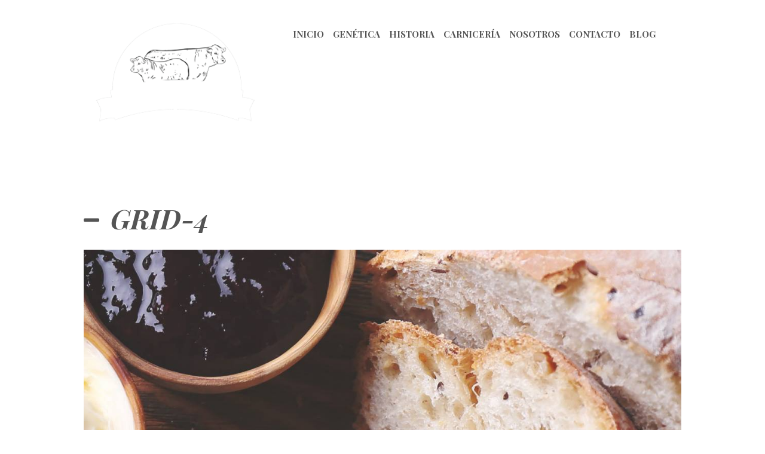

--- FILE ---
content_type: text/html; charset=UTF-8
request_url: https://ibiolimusin.es/grid-4/
body_size: 10530
content:
<!DOCTYPE html>
<html lang="es" class="scheme_original" >
<head>
	<meta charset="UTF-8" />
	<meta name="viewport" content="width=device-width, initial-scale=1, maximum-scale=1">
	<meta name="format-detection" content="telephone=no">

	<link rel="profile" href="http://gmpg.org/xfn/11" />
	<link rel="pingback" href="https://ibiolimusin.es/xmlrpc.php" />

	<title>grid-4 &#8211; Ibiolimusin</title>
<link rel='dns-prefetch' href='//maps.google.com' />
<link rel='dns-prefetch' href='//fonts.googleapis.com' />
<link rel='dns-prefetch' href='//s.w.org' />
<link rel="alternate" type="application/rss+xml" title="Ibiolimusin &raquo; Feed" href="https://ibiolimusin.es/feed/" />
<link rel="alternate" type="application/rss+xml" title="Ibiolimusin &raquo; RSS de los comentarios" href="https://ibiolimusin.es/comments/feed/" />
<link rel="alternate" type="application/rss+xml" title="Ibiolimusin &raquo; grid-4 RSS de los comentarios" href="https://ibiolimusin.es/feed/?attachment_id=414" />
		<script type="text/javascript">
			window._wpemojiSettings = {"baseUrl":"https:\/\/s.w.org\/images\/core\/emoji\/11\/72x72\/","ext":".png","svgUrl":"https:\/\/s.w.org\/images\/core\/emoji\/11\/svg\/","svgExt":".svg","source":{"concatemoji":"https:\/\/ibiolimusin.es\/wp-includes\/js\/wp-emoji-release.min.js?ver=4.9.28"}};
			!function(e,a,t){var n,r,o,i=a.createElement("canvas"),p=i.getContext&&i.getContext("2d");function s(e,t){var a=String.fromCharCode;p.clearRect(0,0,i.width,i.height),p.fillText(a.apply(this,e),0,0);e=i.toDataURL();return p.clearRect(0,0,i.width,i.height),p.fillText(a.apply(this,t),0,0),e===i.toDataURL()}function c(e){var t=a.createElement("script");t.src=e,t.defer=t.type="text/javascript",a.getElementsByTagName("head")[0].appendChild(t)}for(o=Array("flag","emoji"),t.supports={everything:!0,everythingExceptFlag:!0},r=0;r<o.length;r++)t.supports[o[r]]=function(e){if(!p||!p.fillText)return!1;switch(p.textBaseline="top",p.font="600 32px Arial",e){case"flag":return s([55356,56826,55356,56819],[55356,56826,8203,55356,56819])?!1:!s([55356,57332,56128,56423,56128,56418,56128,56421,56128,56430,56128,56423,56128,56447],[55356,57332,8203,56128,56423,8203,56128,56418,8203,56128,56421,8203,56128,56430,8203,56128,56423,8203,56128,56447]);case"emoji":return!s([55358,56760,9792,65039],[55358,56760,8203,9792,65039])}return!1}(o[r]),t.supports.everything=t.supports.everything&&t.supports[o[r]],"flag"!==o[r]&&(t.supports.everythingExceptFlag=t.supports.everythingExceptFlag&&t.supports[o[r]]);t.supports.everythingExceptFlag=t.supports.everythingExceptFlag&&!t.supports.flag,t.DOMReady=!1,t.readyCallback=function(){t.DOMReady=!0},t.supports.everything||(n=function(){t.readyCallback()},a.addEventListener?(a.addEventListener("DOMContentLoaded",n,!1),e.addEventListener("load",n,!1)):(e.attachEvent("onload",n),a.attachEvent("onreadystatechange",function(){"complete"===a.readyState&&t.readyCallback()})),(n=t.source||{}).concatemoji?c(n.concatemoji):n.wpemoji&&n.twemoji&&(c(n.twemoji),c(n.wpemoji)))}(window,document,window._wpemojiSettings);
		</script>
		<style type="text/css">
img.wp-smiley,
img.emoji {
	display: inline !important;
	border: none !important;
	box-shadow: none !important;
	height: 1em !important;
	width: 1em !important;
	margin: 0 .07em !important;
	vertical-align: -0.1em !important;
	background: none !important;
	padding: 0 !important;
}
</style>
<link rel='stylesheet' id='essential-grid-plugin-settings-css'  href='https://ibiolimusin.es/wp-content/plugins/essential-grid/public/assets/css/settings.css?ver=2.0.9.1' type='text/css' media='all' />
<link rel='stylesheet' id='tp-open-sans-css'  href='https://fonts.googleapis.com/css?family=Open+Sans%3A300%2C400%2C600%2C700%2C800&#038;ver=4.9.28' type='text/css' media='all' />
<link rel='stylesheet' id='tp-raleway-css'  href='https://fonts.googleapis.com/css?family=Raleway%3A100%2C200%2C300%2C400%2C500%2C600%2C700%2C800%2C900&#038;ver=4.9.28' type='text/css' media='all' />
<link rel='stylesheet' id='tp-droid-serif-css'  href='https://fonts.googleapis.com/css?family=Droid+Serif%3A400%2C700&#038;ver=4.9.28' type='text/css' media='all' />
<link rel='stylesheet' id='rs-plugin-settings-css'  href='https://ibiolimusin.es/wp-content/plugins/revslider/public/assets/css/settings.css?ver=5.2.6' type='text/css' media='all' />
<style id='rs-plugin-settings-inline-css' type='text/css'>
#rs-demo-id {}
</style>
<link rel='stylesheet' id='woocommerce-layout-css'  href='https://ibiolimusin.es/wp-content/plugins/woocommerce/assets/css/woocommerce-layout.css?ver=3.5.10' type='text/css' media='all' />
<link rel='stylesheet' id='woocommerce-smallscreen-css'  href='https://ibiolimusin.es/wp-content/plugins/woocommerce/assets/css/woocommerce-smallscreen.css?ver=3.5.10' type='text/css' media='only screen and (max-width: 768px)' />
<link rel='stylesheet' id='woocommerce-general-css'  href='https://ibiolimusin.es/wp-content/plugins/woocommerce/assets/css/woocommerce.css?ver=3.5.10' type='text/css' media='all' />
<style id='woocommerce-inline-inline-css' type='text/css'>
.woocommerce form .form-row .required { visibility: visible; }
</style>
<link rel='stylesheet' id='bakery-font-google_fonts-style-css'  href='https://fonts.googleapis.com/css?family=Playfair+Display:400,400italic,700,700italic%7CPlayball%7CPT+Serif:300,300italic,400,400italic,700,700italic&#038;subset=latin,latin-ext' type='text/css' media='all' />
<link rel='stylesheet' id='bakery-fontello-style-css'  href='https://ibiolimusin.es/wp-content/themes/bakery/css/fontello/css/fontello.css' type='text/css' media='all' />
<link rel='stylesheet' id='bakery-main-style-css'  href='https://ibiolimusin.es/wp-content/themes/bakery/style.css' type='text/css' media='all' />
<link rel='stylesheet' id='bakery-animation-style-css'  href='https://ibiolimusin.es/wp-content/themes/bakery/fw/css/core.animation.css' type='text/css' media='all' />
<link rel='stylesheet' id='bakery-shortcodes-style-css'  href='https://ibiolimusin.es/wp-content/themes/bakery/shortcodes/theme.shortcodes.css' type='text/css' media='all' />
<link rel='stylesheet' id='bakery-plugin.instagram-widget-style-css'  href='https://ibiolimusin.es/wp-content/themes/bakery/css/plugin.instagram-widget.css' type='text/css' media='all' />
<link rel='stylesheet' id='bakery-skin-style-css'  href='https://ibiolimusin.es/wp-content/themes/bakery/skins/less/skin.css' type='text/css' media='all' />
<link rel='stylesheet' id='bakery-custom-style-css'  href='https://ibiolimusin.es/wp-content/themes/bakery/fw/css/custom-style.css' type='text/css' media='all' />
<style id='bakery-custom-style-inline-css' type='text/css'>
  .sidebar_outer_logo .logo_main,.top_panel_wrap .logo_main,.top_panel_wrap .logo_fixed{height:500px} .contacts_wrap .logo img{height:30px}.top_panel_wrap .logo_main{width:100% !important; max-height:none!important; height:100%!important}
</style>
<link rel='stylesheet' id='bakery-responsive-style-css'  href='https://ibiolimusin.es/wp-content/themes/bakery/css/responsive.css' type='text/css' media='all' />
<link rel='stylesheet' id='theme-skin-responsive-style-css'  href='https://ibiolimusin.es/wp-content/themes/bakery/skins/less/skin.responsive.css' type='text/css' media='all' />
<link rel='stylesheet' id='mediaelement-css'  href='https://ibiolimusin.es/wp-includes/js/mediaelement/mediaelementplayer-legacy.min.css?ver=4.2.6-78496d1' type='text/css' media='all' />
<link rel='stylesheet' id='wp-mediaelement-css'  href='https://ibiolimusin.es/wp-includes/js/mediaelement/wp-mediaelement.min.css?ver=4.9.28' type='text/css' media='all' />
<script type='text/javascript' src='https://ibiolimusin.es/wp-includes/js/jquery/jquery.js?ver=1.12.4'></script>
<script type='text/javascript' src='https://ibiolimusin.es/wp-includes/js/jquery/jquery-migrate.min.js?ver=1.4.1'></script>
<script type='text/javascript' src='https://ibiolimusin.es/wp-content/plugins/essential-grid/public/assets/js/lightbox.js?ver=2.0.9.1'></script>
<script type='text/javascript' src='https://ibiolimusin.es/wp-content/plugins/essential-grid/public/assets/js/jquery.themepunch.tools.min.js?ver=2.0.9.1'></script>
<script type='text/javascript' src='https://ibiolimusin.es/wp-content/plugins/essential-grid/public/assets/js/jquery.themepunch.essential.min.js?ver=2.0.9.1'></script>
<script type='text/javascript' src='https://ibiolimusin.es/wp-content/plugins/revslider/public/assets/js/jquery.themepunch.revolution.min.js?ver=5.2.6'></script>
<script type='text/javascript' src='https://ibiolimusin.es/wp-content/plugins/woocommerce/assets/js/jquery-blockui/jquery.blockUI.min.js?ver=2.70'></script>
<script type='text/javascript'>
/* <![CDATA[ */
var wc_add_to_cart_params = {"ajax_url":"\/wp-admin\/admin-ajax.php","wc_ajax_url":"\/?wc-ajax=%%endpoint%%","i18n_view_cart":"Ver carrito","cart_url":"https:\/\/ibiolimusin.es","is_cart":"","cart_redirect_after_add":"no"};
/* ]]> */
</script>
<script type='text/javascript' src='https://ibiolimusin.es/wp-content/plugins/woocommerce/assets/js/frontend/add-to-cart.min.js?ver=3.5.10'></script>
<script type='text/javascript' src='https://ibiolimusin.es/wp-content/plugins/js_composer/assets/js/vendors/woocommerce-add-to-cart.js?ver=4.12'></script>
<script type='text/javascript' src='https://ibiolimusin.es/wp-content/themes/bakery/fw/js/photostack/modernizr.min.js'></script>
<script type='text/javascript'>
var mejsL10n = {"language":"es","strings":{"mejs.install-flash":"Est\u00e1s usando un navegador que no tiene Flash activo o instalado. Por favor, activa el componente del reproductor Flash o descarga la \u00faltima versi\u00f3n desde https:\/\/get.adobe.com\/flashplayer\/","mejs.fullscreen-off":"Salir de pantalla completa","mejs.fullscreen-on":"Ver en pantalla completa","mejs.download-video":"Descargar v\u00eddeo","mejs.fullscreen":"Pantalla completa","mejs.time-jump-forward":["Saltar %1 segundo hacia adelante","Salta hacia adelante %1 segundos"],"mejs.loop":"Alternar bucle","mejs.play":"Reproducir","mejs.pause":"Pausa","mejs.close":"Cerrar","mejs.time-slider":"Control de tiempo","mejs.time-help-text":"Usa las teclas de direcci\u00f3n izquierda\/derecha para avanzar un segundo, y las flechas arriba\/abajo para avanzar diez segundos.","mejs.time-skip-back":["Saltar atr\u00e1s 1 segundo","Retroceder %1 segundos"],"mejs.captions-subtitles":"Pies de foto \/ Subt\u00edtulos","mejs.captions-chapters":"Cap\u00edtulos","mejs.none":"Ninguna","mejs.mute-toggle":"Desactivar sonido","mejs.volume-help-text":"Utiliza las teclas de flecha arriba\/abajo para aumentar o disminuir el volumen.","mejs.unmute":"Activar sonido","mejs.mute":"Silenciar","mejs.volume-slider":"Control de volumen","mejs.video-player":"Reproductor de v\u00eddeo","mejs.audio-player":"Reproductor de audio","mejs.ad-skip":"Saltar anuncio","mejs.ad-skip-info":["Saltar en 1 segundo","Saltar en %1 segundos"],"mejs.source-chooser":"Selector de origen","mejs.stop":"Parar","mejs.speed-rate":"Tasa de velocidad","mejs.live-broadcast":"Transmisi\u00f3n en vivo","mejs.afrikaans":"Africano","mejs.albanian":"Albano","mejs.arabic":"\u00c1rabe","mejs.belarusian":"Bielorruso","mejs.bulgarian":"B\u00falgaro","mejs.catalan":"Catal\u00e1n","mejs.chinese":"Chino","mejs.chinese-simplified":"Chino (Simplificado)","mejs.chinese-traditional":"Chino (Tradicional)","mejs.croatian":"Croata","mejs.czech":"Checo","mejs.danish":"Dan\u00e9s","mejs.dutch":"Neerland\u00e9s","mejs.english":"Ingl\u00e9s","mejs.estonian":"Estonio","mejs.filipino":"Filipino","mejs.finnish":"Fin\u00e9s","mejs.french":"Franc\u00e9s","mejs.galician":"Gallego","mejs.german":"Alem\u00e1n","mejs.greek":"Griego","mejs.haitian-creole":"Creole haitiano","mejs.hebrew":"Hebreo","mejs.hindi":"Indio","mejs.hungarian":"H\u00fangaro","mejs.icelandic":"Island\u00e9s","mejs.indonesian":"Indonesio","mejs.irish":"Irland\u00e9s","mejs.italian":"Italiano","mejs.japanese":"Japon\u00e9s","mejs.korean":"Coreano","mejs.latvian":"Let\u00f3n","mejs.lithuanian":"Lituano","mejs.macedonian":"Macedonio","mejs.malay":"Malayo","mejs.maltese":"Malt\u00e9s","mejs.norwegian":"Noruego","mejs.persian":"Persa","mejs.polish":"Polaco","mejs.portuguese":"Portugu\u00e9s","mejs.romanian":"Rumano","mejs.russian":"Ruso","mejs.serbian":"Serbio","mejs.slovak":"Eslovaco","mejs.slovenian":"Esloveno","mejs.spanish":"Espa\u00f1ol","mejs.swahili":"Swahili","mejs.swedish":"Sueco","mejs.tagalog":"Tagalo","mejs.thai":"Thai","mejs.turkish":"Turco","mejs.ukrainian":"Ukraniano","mejs.vietnamese":"Vietnamita","mejs.welsh":"Gal\u00e9s","mejs.yiddish":"Yiddish"}};
</script>
<script type='text/javascript' src='https://ibiolimusin.es/wp-includes/js/mediaelement/mediaelement-and-player.min.js?ver=4.2.6-78496d1'></script>
<script type='text/javascript' src='https://ibiolimusin.es/wp-includes/js/mediaelement/mediaelement-migrate.min.js?ver=4.9.28'></script>
<script type='text/javascript'>
/* <![CDATA[ */
var _wpmejsSettings = {"pluginPath":"\/wp-includes\/js\/mediaelement\/","classPrefix":"mejs-","stretching":"responsive"};
/* ]]> */
</script>
<link rel='https://api.w.org/' href='https://ibiolimusin.es/wp-json/' />
<link rel="EditURI" type="application/rsd+xml" title="RSD" href="https://ibiolimusin.es/xmlrpc.php?rsd" />
<link rel="wlwmanifest" type="application/wlwmanifest+xml" href="https://ibiolimusin.es/wp-includes/wlwmanifest.xml" /> 
<meta name="generator" content="WordPress 4.9.28" />
<meta name="generator" content="WooCommerce 3.5.10" />
<link rel='shortlink' href='https://ibiolimusin.es/?p=414' />
<link rel="alternate" type="application/json+oembed" href="https://ibiolimusin.es/wp-json/oembed/1.0/embed?url=https%3A%2F%2Fibiolimusin.es%2Fgrid-4%2F" />
<link rel="alternate" type="text/xml+oembed" href="https://ibiolimusin.es/wp-json/oembed/1.0/embed?url=https%3A%2F%2Fibiolimusin.es%2Fgrid-4%2F&#038;format=xml" />
		<script type="text/javascript">
			var ajaxRevslider;
			
			jQuery(document).ready(function() {
				// CUSTOM AJAX CONTENT LOADING FUNCTION
				ajaxRevslider = function(obj) {
				
					// obj.type : Post Type
					// obj.id : ID of Content to Load
					// obj.aspectratio : The Aspect Ratio of the Container / Media
					// obj.selector : The Container Selector where the Content of Ajax will be injected. It is done via the Essential Grid on Return of Content
					
					var content = "";

					data = {};
					
					data.action = 'revslider_ajax_call_front';
					data.client_action = 'get_slider_html';
					data.token = '63f668824c';
					data.type = obj.type;
					data.id = obj.id;
					data.aspectratio = obj.aspectratio;
					
					// SYNC AJAX REQUEST
					jQuery.ajax({
						type:"post",
						url:"https://ibiolimusin.es/wp-admin/admin-ajax.php",
						dataType: 'json',
						data:data,
						async:false,
						success: function(ret, textStatus, XMLHttpRequest) {
							if(ret.success == true)
								content = ret.data;								
						},
						error: function(e) {
							console.log(e);
						}
					});
					
					 // FIRST RETURN THE CONTENT WHEN IT IS LOADED !!
					 return content;						 
				};
				
				// CUSTOM AJAX FUNCTION TO REMOVE THE SLIDER
				var ajaxRemoveRevslider = function(obj) {
					return jQuery(obj.selector+" .rev_slider").revkill();
				};

				// EXTEND THE AJAX CONTENT LOADING TYPES WITH TYPE AND FUNCTION
				var extendessential = setInterval(function() {
					if (jQuery.fn.tpessential != undefined) {
						clearInterval(extendessential);
						if(typeof(jQuery.fn.tpessential.defaults) !== 'undefined') {
							jQuery.fn.tpessential.defaults.ajaxTypes.push({type:"revslider",func:ajaxRevslider,killfunc:ajaxRemoveRevslider,openAnimationSpeed:0.3});   
							// type:  Name of the Post to load via Ajax into the Essential Grid Ajax Container
							// func: the Function Name which is Called once the Item with the Post Type has been clicked
							// killfunc: function to kill in case the Ajax Window going to be removed (before Remove function !
							// openAnimationSpeed: how quick the Ajax Content window should be animated (default is 0.3)
						}
					}
				},30);
			});
		</script>
			<noscript><style>.woocommerce-product-gallery{ opacity: 1 !important; }</style></noscript>
	<meta name="generator" content="Powered by Visual Composer - drag and drop page builder for WordPress."/>
<!--[if lte IE 9]><link rel="stylesheet" type="text/css" href="https://ibiolimusin.es/wp-content/plugins/js_composer/assets/css/vc_lte_ie9.min.css" media="screen"><![endif]--><!--[if IE  8]><link rel="stylesheet" type="text/css" href="https://ibiolimusin.es/wp-content/plugins/js_composer/assets/css/vc-ie8.min.css" media="screen"><![endif]--><meta name="generator" content="Powered by Slider Revolution 5.2.6 - responsive, Mobile-Friendly Slider Plugin for WordPress with comfortable drag and drop interface." />
<link rel="icon" href="https://ibiolimusin.es/wp-content/uploads/2016/05/cropped-logo-IBio-web2-32x32.png" sizes="32x32" />
<link rel="icon" href="https://ibiolimusin.es/wp-content/uploads/2016/05/cropped-logo-IBio-web2-192x192.png" sizes="192x192" />
<link rel="apple-touch-icon-precomposed" href="https://ibiolimusin.es/wp-content/uploads/2016/05/cropped-logo-IBio-web2-180x180.png" />
<meta name="msapplication-TileImage" content="https://ibiolimusin.es/wp-content/uploads/2016/05/cropped-logo-IBio-web2-270x270.png" />
<noscript><style type="text/css"> .wpb_animate_when_almost_visible { opacity: 1; }</style></noscript><script>
  (function(i,s,o,g,r,a,m){i['GoogleAnalyticsObject']=r;i[r]=i[r]||function(){
  (i[r].q=i[r].q||[]).push(arguments)},i[r].l=1*new Date();a=s.createElement(o),
  m=s.getElementsByTagName(o)[0];a.async=1;a.src=g;m.parentNode.insertBefore(a,m)
  })(window,document,'script','https://www.google-analytics.com/analytics.js','ga');

  ga('create', 'UA-80577537-1', 'auto');
  ga('send', 'pageview');

</script>
</head>

<body class="attachment attachment-template-default single single-attachment postid-414 attachmentid-414 attachment-jpeg woocommerce-no-js bakery_body body_style_wide body_filled theme_skin_less article_style_stretch layout_single-standard template_single-standard scheme_dark top_panel_show top_panel_above sidebar_hide sidebar_outer_hide wpb-js-composer js-comp-ver-4.12 vc_responsive">
	<a id="toc_home" class="sc_anchor" title="Home" data-description="&lt;i&gt;Return to Home&lt;/i&gt; - &lt;br&gt;navigate to home page of the site" data-icon="icon-home" data-url="https://ibiolimusin.es/" data-separator="yes"></a><a id="toc_top" class="sc_anchor" title="To Top" data-description="&lt;i&gt;Back to top&lt;/i&gt; - &lt;br&gt;scroll to top of the page" data-icon="icon-double-up" data-url="" data-separator="yes"></a>
	
	
	
	<div class="body_wrap">

		
		<div class="page_wrap">

					

		<div class="top_panel_fixed_wrap"></div>

		<header class="top_panel_wrap top_panel_style_4 scheme_original">
			<div class="top_panel_wrap_inner top_panel_inner_style_4 top_panel_position_above">
			
			
			<div class="top_panel_middle" >
				<div class="content_wrap">
					<div class="contact_logo">
								<div class="logo">
			<a href="https://ibiolimusin.es/"><img src="http://ibiolimusin.es/wp-content/uploads/2016/05/logo-IBio-web.png" class="logo_main" alt="" width="300" height="190"><img src="http://ibiolimusin.es/wp-content/uploads/2016/02/ibio-logo-black.png" class="logo_fixed" alt="" width="200" height="57"></a>
		</div>
							</div>
					<div class="menu_main_wrap">
						<nav class="menu_main_nav_area">
							<ul id="menu_main" class="menu_main_nav"><li id="menu-item-1074" class="menu-item menu-item-type-post_type menu-item-object-page menu-item-home menu-item-1074"><a href="https://ibiolimusin.es/">Inicio</a></li>
<li id="menu-item-1075" class="menu-item menu-item-type-custom menu-item-object-custom menu-item-1075"><a href="/#genetica">Genética</a></li>
<li id="menu-item-1076" class="menu-item menu-item-type-custom menu-item-object-custom menu-item-1076"><a href="/#historia">Historia</a></li>
<li id="menu-item-1077" class="menu-item menu-item-type-post_type menu-item-object-page menu-item-1077"><a href="https://ibiolimusin.es/carniceria-guillermo-ternera/">Carnicería</a></li>
<li id="menu-item-1078" class="menu-item menu-item-type-custom menu-item-object-custom menu-item-1078"><a href="/#nosotros">Nosotros</a></li>
<li id="menu-item-1079" class="menu-item menu-item-type-custom menu-item-object-custom menu-item-1079"><a href="/#contacto">Contacto</a></li>
<li id="menu-item-1080" class="menu-item menu-item-type-post_type menu-item-object-page menu-item-1080"><a href="https://ibiolimusin.es/blog/">Blog</a></li>
</ul>						</nav>
                        <div class="menu_main_cart">
                            <ul class="widget_area sidebar_cart sidebar"><li>
	<div class="widget woocommerce widget_shopping_cart"><div class="hide_cart_widget_if_empty"><div class="widget_shopping_cart_content"></div></div></div></li></ul>                        </div>
					</div>
				</div>
			</div>

			</div>
		</header>

			<div class="header_mobile">
		<div class="content_wrap">
			<div class="menu_button icon-menu"></div>
					<div class="logo">
			<a href="https://ibiolimusin.es/"><img src="http://ibiolimusin.es/wp-content/uploads/2016/05/logo-IBio-web.png" class="logo_main" alt="" width="300" height="190"></a>
		</div>
				</div>
		<div class="side_wrap">
			<div class="close">Close</div>
			<div class="panel_top">
				<nav class="menu_main_nav_area">
					<ul id="menu_main" class="menu_main_nav"><li class="menu-item menu-item-type-post_type menu-item-object-page menu-item-home menu-item-1074"><a href="https://ibiolimusin.es/">Inicio</a></li>
<li class="menu-item menu-item-type-custom menu-item-object-custom menu-item-1075"><a href="/#genetica">Genética</a></li>
<li class="menu-item menu-item-type-custom menu-item-object-custom menu-item-1076"><a href="/#historia">Historia</a></li>
<li class="menu-item menu-item-type-post_type menu-item-object-page menu-item-1077"><a href="https://ibiolimusin.es/carniceria-guillermo-ternera/">Carnicería</a></li>
<li class="menu-item menu-item-type-custom menu-item-object-custom menu-item-1078"><a href="/#nosotros">Nosotros</a></li>
<li class="menu-item menu-item-type-custom menu-item-object-custom menu-item-1079"><a href="/#contacto">Contacto</a></li>
<li class="menu-item menu-item-type-post_type menu-item-object-page menu-item-1080"><a href="https://ibiolimusin.es/blog/">Blog</a></li>
</ul>				</nav>
			</div>
		</div>
		<div class="mask"></div>
	</div>


			<div class="page_content_wrap page_paddings_yes">

				<div class="content_wrap"><div class="content">		<article class="post_item post_item_attachment template_attachment post-414 attachment type-attachment status-inherit hentry">
		
			<h1 class="post_title"><span class="post_icon icon-minus"></span>grid-4</h1>

			<div class="post_featured">
				<div class="post_thumb post_nav" data-image="https://ibiolimusin.es/wp-content/uploads/2016/02/grid-4.jpg" data-title="grid-4">
					<img class="wp-post-image" width="1170" height="1024" alt="grid-4.jpg" src="https://ibiolimusin.es/wp-content/uploads/2016/02/grid-4-1170x1024.jpg" itemprop="image">						<a class="post_nav_item post_nav_prev" href="https://ibiolimusin.es/grid-3/#top_of_page">
							<span class="post_nav_info">
								<span class="post_nav_info_title">Previous item</span>
								<span class="post_nav_info_description">grid-3</span>
							</span>
						</a>
												<a class="post_nav_item post_nav_next" href="https://ibiolimusin.es/grid-5/#top_of_page">
							<span class="post_nav_info">
								<span class="post_nav_info_title">Next item</span>
								<span class="post_nav_info_description">grid-5</span>
							</span>
						</a>
										</div>
			</div>
		
			<div class="post_info">
			<span class="post_info_item post_info_posted"> <a href="" class="post_info_date">1 January, 1970</a></span>
				<span class="post_info_item post_info_counters">    <a class="post_counters_item post_counters_comments icon-comment-1" title="Comments - " href=""><span class="post_counters_number"></span></a>
	<span class="post_counters_item post_counters_views icon-eye" title="Views - " href=""><span class="post_counters_number"></span></span>
		<a class="post_counters_item post_counters_likes icon-heart enabled" title="Like" href="#"
		data-postid=""
		data-likes=""
		data-title-like="Like"
		data-title-dislike="Dislike"><span class="post_counters_number"></span></a>
	</span>
		</div>		
			<div class="post_content">
				No image description ...			
			</div>	<!-- /.post_content -->
		
		</article>

		<section class="related_wrap related_wrap_empty"></section>

		</div> <!-- </div> class="content"> --></div> <!-- </div> class="content_wrap"> -->			
			</div>		<!-- </.page_content_wrap> -->
			
			<div id="sc_googlemap_1741811706" class="sc_googlemap" style="width:100%;height:400px;" data-zoom="17" data-style="style1"><div id="sc_googlemap_1741811706_1" class="sc_googlemap_marker" data-title="" data-description="" data-address="Barrio Ibio, 4, Ibio mazcuerras" data-latlng="43.312977, -4.169784" data-point="http://ibiolimusin.es/wp-content/uploads/2016/05/pointer-red.png"></div></div> 
				<div class="copyright_wrap copyright_style_socials  scheme_original">
					<div class="copyright_wrap_inner">
						<div class="content_wrap">
							<div class="sc_socials sc_socials_type_icons sc_socials_shape_square sc_socials_size_tiny"><div class="sc_socials_item"><a href="https://www.facebook.com/Ganadería-Ibiolimusin-1165173786829933" target="_blank" class="social_icons social_facebook"><span class="icon-facebook"></span></a></div></div>							<div class="copyright_text">SMZ Estudio © 2016 Todos los derechos reservados</div>
						</div>
					</div>
				</div>
							
		</div>	<!-- /.page_wrap -->

	</div>		<!-- /.body_wrap -->
	
	

<a href="#" class="scroll_to_top icon-up" title="Scroll to top"></a>

<div class="custom_html_section">
</div>

<script type="text/javascript">if (typeof BAKERY_STORAGE == 'undefined') var BAKERY_STORAGE = {};if (BAKERY_STORAGE['theme_font']=='') BAKERY_STORAGE['theme_font'] = 'PT Serif';BAKERY_STORAGE['theme_skin_color'] = '#FFFFFF';BAKERY_STORAGE['theme_skin_bg_color'] = '#FFFFFF';</script><script type="text/javascript">if (typeof BAKERY_STORAGE == 'undefined') var BAKERY_STORAGE = {};BAKERY_STORAGE["strings"] = {ajax_error: 			"Invalid server answer",bookmark_add: 		"Add the bookmark",bookmark_added:		"Current page has been successfully added to the bookmarks. You can see it in the right panel on the tab &#039;Bookmarks&#039;",bookmark_del: 		"Delete this bookmark",bookmark_title:		"Enter bookmark title",bookmark_exists:		"Current page already exists in the bookmarks list",search_error:		"Error occurs in AJAX search! Please, type your query and press search icon for the traditional search way.",email_confirm:		"On the e-mail address &quot;%s&quot; we sent a confirmation email. Please, open it and click on the link.",reviews_vote:		"Thanks for your vote! New average rating is:",reviews_error:		"Error saving your vote! Please, try again later.",error_like:			"Error saving your like! Please, try again later.",error_global:		"Global error text",name_empty:			"The name can&#039;t be empty",name_long:			"Too long name",email_empty:			"Too short (or empty) email address",email_long:			"Too long email address",email_not_valid:		"Invalid email address",subject_empty:		"The subject can&#039;t be empty",subject_long:		"Too long subject",text_empty:			"The message text can&#039;t be empty",text_long:			"Too long message text",send_complete:		"Send message complete!",send_error:			"Transmit failed!",login_empty:			"The Login field can&#039;t be empty",login_long:			"Too long login field",login_success:		"Login success! The page will be reloaded in 3 sec.",login_failed:		"Login failed!",password_empty:		"The password can&#039;t be empty and shorter then 4 characters",password_long:		"Too long password",password_not_equal:	"The passwords in both fields are not equal",registration_success:"Registration success! Please log in!",registration_failed:	"Registration failed!",geocode_error:		"Geocode was not successful for the following reason:",googlemap_not_avail:	"Google map API not available!",editor_save_success:	"Post content saved!",editor_save_error:	"Error saving post data!",editor_delete_post:	"You really want to delete the current post?",editor_delete_post_header:"Delete post",editor_delete_success:	"Post deleted!",editor_delete_error:		"Error deleting post!",editor_caption_cancel:	"Cancel",editor_caption_close:	"Close"};</script><script type="text/javascript">if (typeof BAKERY_STORAGE == 'undefined') var BAKERY_STORAGE = {};BAKERY_STORAGE['ajax_url']			 = 'https://ibiolimusin.es/wp-admin/admin-ajax.php';BAKERY_STORAGE['ajax_nonce']		 = '54c71b9748';BAKERY_STORAGE['site_url']			= 'https://ibiolimusin.es';BAKERY_STORAGE['vc_edit_mode']		= false;BAKERY_STORAGE['theme_font']		= 'PT Serif';BAKERY_STORAGE['theme_skin']			= 'less';BAKERY_STORAGE['theme_skin_color']		= '#FFFFFF';BAKERY_STORAGE['theme_skin_bg_color']	= '#FFFFFF';BAKERY_STORAGE['slider_height']	= 100;BAKERY_STORAGE['system_message']	= {message: '',status: '',header: ''};BAKERY_STORAGE['user_logged_in']	= false;BAKERY_STORAGE['toc_menu']		= 'float';BAKERY_STORAGE['toc_menu_home']	= true;BAKERY_STORAGE['toc_menu_top']	= true;BAKERY_STORAGE['menu_fixed']		= true;BAKERY_STORAGE['menu_mobile']	= 1024;BAKERY_STORAGE['menu_slider']     = true;BAKERY_STORAGE['menu_cache']	= false;BAKERY_STORAGE['demo_time']		= 0;BAKERY_STORAGE['media_elements_enabled'] = true;BAKERY_STORAGE['ajax_search_enabled'] 	= true;BAKERY_STORAGE['ajax_search_min_length']	= 3;BAKERY_STORAGE['ajax_search_delay']		= 200;BAKERY_STORAGE['css_animation']      = true;BAKERY_STORAGE['menu_animation_in']  = 'fadeInUp';BAKERY_STORAGE['menu_animation_out'] = 'fadeOutDown';BAKERY_STORAGE['popup_engine']	= 'pretty';BAKERY_STORAGE['email_mask']		= '^([a-zA-Z0-9_\-]+\.)*[a-zA-Z0-9_\-]+@[a-z0-9_\-]+(\.[a-z0-9_\-]+)*\.[a-z]{2,6}$';BAKERY_STORAGE['contacts_maxlength']	= 1000;BAKERY_STORAGE['comments_maxlength']	= 1000;BAKERY_STORAGE['remember_visitors_settings']	= false;BAKERY_STORAGE['admin_mode']			= false;BAKERY_STORAGE['isotope_resize_delta']	= 0.3;BAKERY_STORAGE['error_message_box']	= null;BAKERY_STORAGE['viewmore_busy']		= false;BAKERY_STORAGE['video_resize_inited']	= false;BAKERY_STORAGE['top_panel_height']		= 0;</script>	<script type="text/javascript">
		var c = document.body.className;
		c = c.replace(/woocommerce-no-js/, 'woocommerce-js');
		document.body.className = c;
	</script>
	<link rel='stylesheet' id='bakery-messages-style-css'  href='https://ibiolimusin.es/wp-content/themes/bakery/fw/js/core.messages/core.messages.min.css' type='text/css' media='all' />
<script type='text/javascript' src='https://ibiolimusin.es/wp-content/plugins/woocommerce/assets/js/js-cookie/js.cookie.min.js?ver=2.1.4'></script>
<script type='text/javascript'>
/* <![CDATA[ */
var woocommerce_params = {"ajax_url":"\/wp-admin\/admin-ajax.php","wc_ajax_url":"\/?wc-ajax=%%endpoint%%"};
/* ]]> */
</script>
<script type='text/javascript' src='https://ibiolimusin.es/wp-content/plugins/woocommerce/assets/js/frontend/woocommerce.min.js?ver=3.5.10'></script>
<script type='text/javascript'>
/* <![CDATA[ */
var wc_cart_fragments_params = {"ajax_url":"\/wp-admin\/admin-ajax.php","wc_ajax_url":"\/?wc-ajax=%%endpoint%%","cart_hash_key":"wc_cart_hash_58fe0c5f33daa2ea713f6425cda89b03","fragment_name":"wc_fragments_58fe0c5f33daa2ea713f6425cda89b03"};
/* ]]> */
</script>
<script type='text/javascript' src='https://ibiolimusin.es/wp-content/plugins/woocommerce/assets/js/frontend/cart-fragments.min.js?ver=3.5.10'></script>
<script type='text/javascript' src='https://ibiolimusin.es/wp-content/themes/bakery/fw/js/superfish.js'></script>
<script type='text/javascript' src='https://ibiolimusin.es/wp-content/themes/bakery/fw/js/jquery.slidemenu.js'></script>
<script type='text/javascript' src='https://ibiolimusin.es/wp-content/themes/bakery/fw/js/core.utils.js'></script>
<script type='text/javascript' src='https://ibiolimusin.es/wp-content/themes/bakery/fw/js/core.init.js'></script>
<script type='text/javascript' src='https://ibiolimusin.es/wp-content/themes/bakery/js/theme.init.js'></script>
<script type='text/javascript' src='https://ibiolimusin.es/wp-includes/js/mediaelement/wp-mediaelement.min.js?ver=4.9.28'></script>
<script type='text/javascript' src='https://maps.google.com/maps/api/js?sensor=false&key=AIzaSyA7sVP4lk1vMocy_eQnXp7bLSm6gtI4alk'></script>
<script type='text/javascript' src='https://ibiolimusin.es/wp-content/themes/bakery/fw/js/core.googlemap.js'></script>
<script type='text/javascript' src='https://ibiolimusin.es/wp-content/themes/bakery/fw/js/social/social-share.js'></script>
<script type='text/javascript' src='https://ibiolimusin.es/wp-includes/js/comment-reply.min.js?ver=4.9.28'></script>
<script type='text/javascript' src='https://ibiolimusin.es/wp-includes/js/wp-embed.min.js?ver=4.9.28'></script>
<script type='text/javascript' src='https://ibiolimusin.es/wp-content/themes/bakery/shortcodes/theme.shortcodes.js'></script>
<script type='text/javascript' src='https://ibiolimusin.es/wp-content/themes/bakery/fw/js/core.messages/core.messages.js'></script>

</body>
</html>

--- FILE ---
content_type: text/css
request_url: https://ibiolimusin.es/wp-content/themes/bakery/css/plugin.instagram-widget.css
body_size: 420
content:
/* Instagram Widget
------------------------------------------------------------------------------------ */
.widget_area ul.instagram-pics {
    overflow: hidden;
    margin: 2.45em -5px 0.23em 1px;
}
.widget_area ul.instagram-pics li {
    float: left;
    padding: 0;
    margin: 0 10px 10px 0;
    overflow: hidden;
    width: 27.7%;
    height: auto;
    -webkit-box-sizing: border-box;
    -moz-box-sizing: border-box;
    box-sizing: border-box;
}
.widget_area ul.instagram-pics li:before {
	display:none;
}


--- FILE ---
content_type: text/css
request_url: https://ibiolimusin.es/wp-content/themes/bakery/skins/less/skin.css
body_size: 476873
content:
/*
Attention! Do not modify this .css-file!
Please, make all necessary changes in the corresponding .less-file!
*/
@charset "utf-8";

body{font-family:"PT Serif", serif;font-size:17px;line-height:1.471em;font-weight:400;}.scheme_original .body_wrap{color:#545657;}.scheme_light .body_wrap{color:#545657;}.scheme_dark .body_wrap{color:#545657;}.scheme_green .body_wrap{color:#545657;}h1{font-family:"Playfair Display", serif;font-size:2.647em;font-weight:700;font-style:italic;margin-top:0.2em;margin-bottom:0.5em;}h2{font-family:"Playfair Display", serif;font-size:1.765em;font-weight:700;margin-top:0.6667em;margin-bottom:0.82em;}h3{font-family:"Playfair Display", serif;font-size:1.471em;font-weight:700;margin-top:0.6667em;margin-bottom:1em;}h4{font-family:"Playfair Display", serif;font-size:1.471em;font-weight:700;margin-top:1.2em;margin-bottom:1.1em;}h5{font-family:"Playball", sans-serif;font-size:1.647em;font-weight:400;margin-top:1.2em;margin-bottom:0.95em;}h6{font-family:"Playball", sans-serif;font-size:1.294em;font-weight:400;margin-top:1.25em;margin-bottom:0.65em;}.scheme_original h1,.scheme_original h2,.scheme_original h3,.scheme_original h1 a,.scheme_original h2 a,.scheme_original h3 a{color:#3a3c3d;}.scheme_light h1,.scheme_light h2,.scheme_light h3,.scheme_light h1 a,.scheme_light h2 a,.scheme_light h3 a{color:#3a3c3d;}.scheme_dark h1,.scheme_dark h2,.scheme_dark h3,.scheme_dark h1 a,.scheme_dark h2 a,.scheme_dark h3 a{color:#545454;}.scheme_green h1,.scheme_green h2,.scheme_green h3,.scheme_green h1 a,.scheme_green h2 a,.scheme_green h3 a{color:#3a3c3d;}.scheme_original h4,.scheme_original h5,.scheme_original h6,.scheme_original h4 a,.scheme_original h5 a,.scheme_original h6 a{color:#f6b365;}.scheme_light h4,.scheme_light h5,.scheme_light h6,.scheme_light h4 a,.scheme_light h5 a,.scheme_light h6 a{color:#94ced9;}.scheme_dark h4,.scheme_dark h5,.scheme_dark h6,.scheme_dark h4 a,.scheme_dark h5 a,.scheme_dark h6 a{color:#e34f45;}.scheme_green h4,.scheme_green h5,.scheme_green h6,.scheme_green h4 a,.scheme_green h5 a,.scheme_green h6 a{color:#9fc49f;}.scheme_original a{color:#3a3c3d;}.scheme_light a{color:#3a3c3d;}.scheme_dark a{color:#545454;}.scheme_green a{color:#3a3c3d;}.scheme_original a:hover{color:#f6b365;}.scheme_light a:hover{color:#94ced9;}.scheme_dark a:hover{color:#e34f45;}.scheme_green a:hover{color:#9fc49f;}.scheme_original blockquote::before{background-color:#f6b365;}.scheme_light blockquote::before{background-color:#94ced9;}.scheme_dark blockquote::before{background-color:#e34f45;}.scheme_green blockquote::before{background-color:#9fc49f;}.scheme_original blockquote,.scheme_original blockquote p{color:#3a3c3d;}.scheme_light blockquote,.scheme_light blockquote p{color:#3a3c3d;}.scheme_dark blockquote,.scheme_dark blockquote p{color:#545454;}.scheme_green blockquote,.scheme_green blockquote p{color:#3a3c3d;}.scheme_original blockquote > a,.scheme_original blockquote > p > a,.scheme_original blockquote cite{color:#545657;}.scheme_light blockquote > a,.scheme_light blockquote > p > a,.scheme_light blockquote cite{color:#545657;}.scheme_dark blockquote > a,.scheme_dark blockquote > p > a,.scheme_dark blockquote cite{color:#545657;}.scheme_green blockquote > a,.scheme_green blockquote > p > a,.scheme_green blockquote cite{color:#545657;}.scheme_original .accent1{color:#3a3c3d;}.scheme_light .accent1{color:#3a3c3d;}.scheme_dark .accent1{color:#545454;}.scheme_green .accent1{color:#3a3c3d;}.scheme_original .accent1_bgc{background-color:#3a3c3d;}.scheme_light .accent1_bgc{background-color:#3a3c3d;}.scheme_dark .accent1_bgc{background-color:#545454;}.scheme_green .accent1_bgc{background-color:#3a3c3d;}.scheme_original .accent1_bg{background:#3a3c3d;}.scheme_light .accent1_bg{background:#3a3c3d;}.scheme_dark .accent1_bg{background:#545454;}.scheme_green .accent1_bg{background:#3a3c3d;}.scheme_original .accent1_border{border-color:#3a3c3d;}.scheme_light .accent1_border{border-color:#3a3c3d;}.scheme_dark .accent1_border{border-color:#545454;}.scheme_green .accent1_border{border-color:#3a3c3d;}.scheme_original a.accent1:hover{color:#f6b365;}.scheme_light a.accent1:hover{color:#94ced9;}.scheme_dark a.accent1:hover{color:#e34f45;}.scheme_green a.accent1:hover{color:#9fc49f;}.scheme_original .post_content.ih-item.circle.effect1.colored .info,.scheme_original .post_content.ih-item.circle.effect2.colored .info,.scheme_original .post_content.ih-item.circle.effect3.colored .info,.scheme_original .post_content.ih-item.circle.effect4.colored .info,.scheme_original .post_content.ih-item.circle.effect5.colored .info .info-back,.scheme_original .post_content.ih-item.circle.effect6.colored .info,.scheme_original .post_content.ih-item.circle.effect7.colored .info,.scheme_original .post_content.ih-item.circle.effect8.colored .info,.scheme_original .post_content.ih-item.circle.effect9.colored .info,.scheme_original .post_content.ih-item.circle.effect10.colored .info,.scheme_original .post_content.ih-item.circle.effect11.colored .info,.scheme_original .post_content.ih-item.circle.effect12.colored .info,.scheme_original .post_content.ih-item.circle.effect13.colored .info,.scheme_original .post_content.ih-item.circle.effect14.colored .info,.scheme_original .post_content.ih-item.circle.effect15.colored .info,.scheme_original .post_content.ih-item.circle.effect16.colored .info,.scheme_original .post_content.ih-item.circle.effect18.colored .info .info-back,.scheme_original .post_content.ih-item.circle.effect19.colored .info,.scheme_original .post_content.ih-item.circle.effect20.colored .info .info-back,.scheme_original .post_content.ih-item.square.effect1.colored .info,.scheme_original .post_content.ih-item.square.effect2.colored .info,.scheme_original .post_content.ih-item.square.effect3.colored .info,.scheme_original .post_content.ih-item.square.effect4.colored .mask1,.scheme_original .post_content.ih-item.square.effect4.colored .mask2,.scheme_original .post_content.ih-item.square.effect5.colored .info,.scheme_original .post_content.ih-item.square.effect6.colored .info,.scheme_original .post_content.ih-item.square.effect7.colored .info,.scheme_original .post_content.ih-item.square.effect8.colored .info,.scheme_original .post_content.ih-item.square.effect9.colored .info .info-back,.scheme_original .post_content.ih-item.square.effect10.colored .info,.scheme_original .post_content.ih-item.square.effect11.colored .info,.scheme_original .post_content.ih-item.square.effect12.colored .info,.scheme_original .post_content.ih-item.square.effect13.colored .info,.scheme_original .post_content.ih-item.square.effect14.colored .info,.scheme_original .post_content.ih-item.square.effect15.colored .info,.scheme_original .post_content.ih-item.circle.effect20.colored .info .info-back,.scheme_original .post_content.ih-item.square.effect_book.colored .info{background:#3a3c3d;}.scheme_light .post_content.ih-item.circle.effect1.colored .info,.scheme_light .post_content.ih-item.circle.effect2.colored .info,.scheme_light .post_content.ih-item.circle.effect3.colored .info,.scheme_light .post_content.ih-item.circle.effect4.colored .info,.scheme_light .post_content.ih-item.circle.effect5.colored .info .info-back,.scheme_light .post_content.ih-item.circle.effect6.colored .info,.scheme_light .post_content.ih-item.circle.effect7.colored .info,.scheme_light .post_content.ih-item.circle.effect8.colored .info,.scheme_light .post_content.ih-item.circle.effect9.colored .info,.scheme_light .post_content.ih-item.circle.effect10.colored .info,.scheme_light .post_content.ih-item.circle.effect11.colored .info,.scheme_light .post_content.ih-item.circle.effect12.colored .info,.scheme_light .post_content.ih-item.circle.effect13.colored .info,.scheme_light .post_content.ih-item.circle.effect14.colored .info,.scheme_light .post_content.ih-item.circle.effect15.colored .info,.scheme_light .post_content.ih-item.circle.effect16.colored .info,.scheme_light .post_content.ih-item.circle.effect18.colored .info .info-back,.scheme_light .post_content.ih-item.circle.effect19.colored .info,.scheme_light .post_content.ih-item.circle.effect20.colored .info .info-back,.scheme_light .post_content.ih-item.square.effect1.colored .info,.scheme_light .post_content.ih-item.square.effect2.colored .info,.scheme_light .post_content.ih-item.square.effect3.colored .info,.scheme_light .post_content.ih-item.square.effect4.colored .mask1,.scheme_light .post_content.ih-item.square.effect4.colored .mask2,.scheme_light .post_content.ih-item.square.effect5.colored .info,.scheme_light .post_content.ih-item.square.effect6.colored .info,.scheme_light .post_content.ih-item.square.effect7.colored .info,.scheme_light .post_content.ih-item.square.effect8.colored .info,.scheme_light .post_content.ih-item.square.effect9.colored .info .info-back,.scheme_light .post_content.ih-item.square.effect10.colored .info,.scheme_light .post_content.ih-item.square.effect11.colored .info,.scheme_light .post_content.ih-item.square.effect12.colored .info,.scheme_light .post_content.ih-item.square.effect13.colored .info,.scheme_light .post_content.ih-item.square.effect14.colored .info,.scheme_light .post_content.ih-item.square.effect15.colored .info,.scheme_light .post_content.ih-item.circle.effect20.colored .info .info-back,.scheme_light .post_content.ih-item.square.effect_book.colored .info{background:#3a3c3d;}.scheme_dark .post_content.ih-item.circle.effect1.colored .info,.scheme_dark .post_content.ih-item.circle.effect2.colored .info,.scheme_dark .post_content.ih-item.circle.effect3.colored .info,.scheme_dark .post_content.ih-item.circle.effect4.colored .info,.scheme_dark .post_content.ih-item.circle.effect5.colored .info .info-back,.scheme_dark .post_content.ih-item.circle.effect6.colored .info,.scheme_dark .post_content.ih-item.circle.effect7.colored .info,.scheme_dark .post_content.ih-item.circle.effect8.colored .info,.scheme_dark .post_content.ih-item.circle.effect9.colored .info,.scheme_dark .post_content.ih-item.circle.effect10.colored .info,.scheme_dark .post_content.ih-item.circle.effect11.colored .info,.scheme_dark .post_content.ih-item.circle.effect12.colored .info,.scheme_dark .post_content.ih-item.circle.effect13.colored .info,.scheme_dark .post_content.ih-item.circle.effect14.colored .info,.scheme_dark .post_content.ih-item.circle.effect15.colored .info,.scheme_dark .post_content.ih-item.circle.effect16.colored .info,.scheme_dark .post_content.ih-item.circle.effect18.colored .info .info-back,.scheme_dark .post_content.ih-item.circle.effect19.colored .info,.scheme_dark .post_content.ih-item.circle.effect20.colored .info .info-back,.scheme_dark .post_content.ih-item.square.effect1.colored .info,.scheme_dark .post_content.ih-item.square.effect2.colored .info,.scheme_dark .post_content.ih-item.square.effect3.colored .info,.scheme_dark .post_content.ih-item.square.effect4.colored .mask1,.scheme_dark .post_content.ih-item.square.effect4.colored .mask2,.scheme_dark .post_content.ih-item.square.effect5.colored .info,.scheme_dark .post_content.ih-item.square.effect6.colored .info,.scheme_dark .post_content.ih-item.square.effect7.colored .info,.scheme_dark .post_content.ih-item.square.effect8.colored .info,.scheme_dark .post_content.ih-item.square.effect9.colored .info .info-back,.scheme_dark .post_content.ih-item.square.effect10.colored .info,.scheme_dark .post_content.ih-item.square.effect11.colored .info,.scheme_dark .post_content.ih-item.square.effect12.colored .info,.scheme_dark .post_content.ih-item.square.effect13.colored .info,.scheme_dark .post_content.ih-item.square.effect14.colored .info,.scheme_dark .post_content.ih-item.square.effect15.colored .info,.scheme_dark .post_content.ih-item.circle.effect20.colored .info .info-back,.scheme_dark .post_content.ih-item.square.effect_book.colored .info{background:#545454;}.scheme_green .post_content.ih-item.circle.effect1.colored .info,.scheme_green .post_content.ih-item.circle.effect2.colored .info,.scheme_green .post_content.ih-item.circle.effect3.colored .info,.scheme_green .post_content.ih-item.circle.effect4.colored .info,.scheme_green .post_content.ih-item.circle.effect5.colored .info .info-back,.scheme_green .post_content.ih-item.circle.effect6.colored .info,.scheme_green .post_content.ih-item.circle.effect7.colored .info,.scheme_green .post_content.ih-item.circle.effect8.colored .info,.scheme_green .post_content.ih-item.circle.effect9.colored .info,.scheme_green .post_content.ih-item.circle.effect10.colored .info,.scheme_green .post_content.ih-item.circle.effect11.colored .info,.scheme_green .post_content.ih-item.circle.effect12.colored .info,.scheme_green .post_content.ih-item.circle.effect13.colored .info,.scheme_green .post_content.ih-item.circle.effect14.colored .info,.scheme_green .post_content.ih-item.circle.effect15.colored .info,.scheme_green .post_content.ih-item.circle.effect16.colored .info,.scheme_green .post_content.ih-item.circle.effect18.colored .info .info-back,.scheme_green .post_content.ih-item.circle.effect19.colored .info,.scheme_green .post_content.ih-item.circle.effect20.colored .info .info-back,.scheme_green .post_content.ih-item.square.effect1.colored .info,.scheme_green .post_content.ih-item.square.effect2.colored .info,.scheme_green .post_content.ih-item.square.effect3.colored .info,.scheme_green .post_content.ih-item.square.effect4.colored .mask1,.scheme_green .post_content.ih-item.square.effect4.colored .mask2,.scheme_green .post_content.ih-item.square.effect5.colored .info,.scheme_green .post_content.ih-item.square.effect6.colored .info,.scheme_green .post_content.ih-item.square.effect7.colored .info,.scheme_green .post_content.ih-item.square.effect8.colored .info,.scheme_green .post_content.ih-item.square.effect9.colored .info .info-back,.scheme_green .post_content.ih-item.square.effect10.colored .info,.scheme_green .post_content.ih-item.square.effect11.colored .info,.scheme_green .post_content.ih-item.square.effect12.colored .info,.scheme_green .post_content.ih-item.square.effect13.colored .info,.scheme_green .post_content.ih-item.square.effect14.colored .info,.scheme_green .post_content.ih-item.square.effect15.colored .info,.scheme_green .post_content.ih-item.circle.effect20.colored .info .info-back,.scheme_green .post_content.ih-item.square.effect_book.colored .info{background:#3a3c3d;}.scheme_original .post_content.ih-item.circle.effect1.colored .info,.scheme_original .post_content.ih-item.circle.effect2.colored .info,.scheme_original .post_content.ih-item.circle.effect3.colored .info,.scheme_original .post_content.ih-item.circle.effect4.colored .info,.scheme_original .post_content.ih-item.circle.effect5.colored .info .info-back,.scheme_original .post_content.ih-item.circle.effect6.colored .info,.scheme_original .post_content.ih-item.circle.effect7.colored .info,.scheme_original .post_content.ih-item.circle.effect8.colored .info,.scheme_original .post_content.ih-item.circle.effect9.colored .info,.scheme_original .post_content.ih-item.circle.effect10.colored .info,.scheme_original .post_content.ih-item.circle.effect11.colored .info,.scheme_original .post_content.ih-item.circle.effect12.colored .info,.scheme_original .post_content.ih-item.circle.effect13.colored .info,.scheme_original .post_content.ih-item.circle.effect14.colored .info,.scheme_original .post_content.ih-item.circle.effect15.colored .info,.scheme_original .post_content.ih-item.circle.effect16.colored .info,.scheme_original .post_content.ih-item.circle.effect18.colored .info .info-back,.scheme_original .post_content.ih-item.circle.effect19.colored .info,.scheme_original .post_content.ih-item.circle.effect20.colored .info .info-back,.scheme_original .post_content.ih-item.square.effect1.colored .info,.scheme_original .post_content.ih-item.square.effect2.colored .info,.scheme_original .post_content.ih-item.square.effect3.colored .info,.scheme_original .post_content.ih-item.square.effect4.colored .mask1,.scheme_original .post_content.ih-item.square.effect4.colored .mask2,.scheme_original .post_content.ih-item.square.effect5.colored .info,.scheme_original .post_content.ih-item.square.effect6.colored .info,.scheme_original .post_content.ih-item.square.effect7.colored .info,.scheme_original .post_content.ih-item.square.effect8.colored .info,.scheme_original .post_content.ih-item.square.effect9.colored .info .info-back,.scheme_original .post_content.ih-item.square.effect10.colored .info,.scheme_original .post_content.ih-item.square.effect11.colored .info,.scheme_original .post_content.ih-item.square.effect12.colored .info,.scheme_original .post_content.ih-item.square.effect13.colored .info,.scheme_original .post_content.ih-item.square.effect14.colored .info,.scheme_original .post_content.ih-item.square.effect15.colored .info,.scheme_original .post_content.ih-item.circle.effect20.colored .info .info-back,.scheme_original .post_content.ih-item.square.effect_book.colored .info{color:#fff;}.scheme_light .post_content.ih-item.circle.effect1.colored .info,.scheme_light .post_content.ih-item.circle.effect2.colored .info,.scheme_light .post_content.ih-item.circle.effect3.colored .info,.scheme_light .post_content.ih-item.circle.effect4.colored .info,.scheme_light .post_content.ih-item.circle.effect5.colored .info .info-back,.scheme_light .post_content.ih-item.circle.effect6.colored .info,.scheme_light .post_content.ih-item.circle.effect7.colored .info,.scheme_light .post_content.ih-item.circle.effect8.colored .info,.scheme_light .post_content.ih-item.circle.effect9.colored .info,.scheme_light .post_content.ih-item.circle.effect10.colored .info,.scheme_light .post_content.ih-item.circle.effect11.colored .info,.scheme_light .post_content.ih-item.circle.effect12.colored .info,.scheme_light .post_content.ih-item.circle.effect13.colored .info,.scheme_light .post_content.ih-item.circle.effect14.colored .info,.scheme_light .post_content.ih-item.circle.effect15.colored .info,.scheme_light .post_content.ih-item.circle.effect16.colored .info,.scheme_light .post_content.ih-item.circle.effect18.colored .info .info-back,.scheme_light .post_content.ih-item.circle.effect19.colored .info,.scheme_light .post_content.ih-item.circle.effect20.colored .info .info-back,.scheme_light .post_content.ih-item.square.effect1.colored .info,.scheme_light .post_content.ih-item.square.effect2.colored .info,.scheme_light .post_content.ih-item.square.effect3.colored .info,.scheme_light .post_content.ih-item.square.effect4.colored .mask1,.scheme_light .post_content.ih-item.square.effect4.colored .mask2,.scheme_light .post_content.ih-item.square.effect5.colored .info,.scheme_light .post_content.ih-item.square.effect6.colored .info,.scheme_light .post_content.ih-item.square.effect7.colored .info,.scheme_light .post_content.ih-item.square.effect8.colored .info,.scheme_light .post_content.ih-item.square.effect9.colored .info .info-back,.scheme_light .post_content.ih-item.square.effect10.colored .info,.scheme_light .post_content.ih-item.square.effect11.colored .info,.scheme_light .post_content.ih-item.square.effect12.colored .info,.scheme_light .post_content.ih-item.square.effect13.colored .info,.scheme_light .post_content.ih-item.square.effect14.colored .info,.scheme_light .post_content.ih-item.square.effect15.colored .info,.scheme_light .post_content.ih-item.circle.effect20.colored .info .info-back,.scheme_light .post_content.ih-item.square.effect_book.colored .info{color:#000;}.scheme_dark .post_content.ih-item.circle.effect1.colored .info,.scheme_dark .post_content.ih-item.circle.effect2.colored .info,.scheme_dark .post_content.ih-item.circle.effect3.colored .info,.scheme_dark .post_content.ih-item.circle.effect4.colored .info,.scheme_dark .post_content.ih-item.circle.effect5.colored .info .info-back,.scheme_dark .post_content.ih-item.circle.effect6.colored .info,.scheme_dark .post_content.ih-item.circle.effect7.colored .info,.scheme_dark .post_content.ih-item.circle.effect8.colored .info,.scheme_dark .post_content.ih-item.circle.effect9.colored .info,.scheme_dark .post_content.ih-item.circle.effect10.colored .info,.scheme_dark .post_content.ih-item.circle.effect11.colored .info,.scheme_dark .post_content.ih-item.circle.effect12.colored .info,.scheme_dark .post_content.ih-item.circle.effect13.colored .info,.scheme_dark .post_content.ih-item.circle.effect14.colored .info,.scheme_dark .post_content.ih-item.circle.effect15.colored .info,.scheme_dark .post_content.ih-item.circle.effect16.colored .info,.scheme_dark .post_content.ih-item.circle.effect18.colored .info .info-back,.scheme_dark .post_content.ih-item.circle.effect19.colored .info,.scheme_dark .post_content.ih-item.circle.effect20.colored .info .info-back,.scheme_dark .post_content.ih-item.square.effect1.colored .info,.scheme_dark .post_content.ih-item.square.effect2.colored .info,.scheme_dark .post_content.ih-item.square.effect3.colored .info,.scheme_dark .post_content.ih-item.square.effect4.colored .mask1,.scheme_dark .post_content.ih-item.square.effect4.colored .mask2,.scheme_dark .post_content.ih-item.square.effect5.colored .info,.scheme_dark .post_content.ih-item.square.effect6.colored .info,.scheme_dark .post_content.ih-item.square.effect7.colored .info,.scheme_dark .post_content.ih-item.square.effect8.colored .info,.scheme_dark .post_content.ih-item.square.effect9.colored .info .info-back,.scheme_dark .post_content.ih-item.square.effect10.colored .info,.scheme_dark .post_content.ih-item.square.effect11.colored .info,.scheme_dark .post_content.ih-item.square.effect12.colored .info,.scheme_dark .post_content.ih-item.square.effect13.colored .info,.scheme_dark .post_content.ih-item.square.effect14.colored .info,.scheme_dark .post_content.ih-item.square.effect15.colored .info,.scheme_dark .post_content.ih-item.circle.effect20.colored .info .info-back,.scheme_dark .post_content.ih-item.square.effect_book.colored .info{color:#fff;}.scheme_green .post_content.ih-item.circle.effect1.colored .info,.scheme_green .post_content.ih-item.circle.effect2.colored .info,.scheme_green .post_content.ih-item.circle.effect3.colored .info,.scheme_green .post_content.ih-item.circle.effect4.colored .info,.scheme_green .post_content.ih-item.circle.effect5.colored .info .info-back,.scheme_green .post_content.ih-item.circle.effect6.colored .info,.scheme_green .post_content.ih-item.circle.effect7.colored .info,.scheme_green .post_content.ih-item.circle.effect8.colored .info,.scheme_green .post_content.ih-item.circle.effect9.colored .info,.scheme_green .post_content.ih-item.circle.effect10.colored .info,.scheme_green .post_content.ih-item.circle.effect11.colored .info,.scheme_green .post_content.ih-item.circle.effect12.colored .info,.scheme_green .post_content.ih-item.circle.effect13.colored .info,.scheme_green .post_content.ih-item.circle.effect14.colored .info,.scheme_green .post_content.ih-item.circle.effect15.colored .info,.scheme_green .post_content.ih-item.circle.effect16.colored .info,.scheme_green .post_content.ih-item.circle.effect18.colored .info .info-back,.scheme_green .post_content.ih-item.circle.effect19.colored .info,.scheme_green .post_content.ih-item.circle.effect20.colored .info .info-back,.scheme_green .post_content.ih-item.square.effect1.colored .info,.scheme_green .post_content.ih-item.square.effect2.colored .info,.scheme_green .post_content.ih-item.square.effect3.colored .info,.scheme_green .post_content.ih-item.square.effect4.colored .mask1,.scheme_green .post_content.ih-item.square.effect4.colored .mask2,.scheme_green .post_content.ih-item.square.effect5.colored .info,.scheme_green .post_content.ih-item.square.effect6.colored .info,.scheme_green .post_content.ih-item.square.effect7.colored .info,.scheme_green .post_content.ih-item.square.effect8.colored .info,.scheme_green .post_content.ih-item.square.effect9.colored .info .info-back,.scheme_green .post_content.ih-item.square.effect10.colored .info,.scheme_green .post_content.ih-item.square.effect11.colored .info,.scheme_green .post_content.ih-item.square.effect12.colored .info,.scheme_green .post_content.ih-item.square.effect13.colored .info,.scheme_green .post_content.ih-item.square.effect14.colored .info,.scheme_green .post_content.ih-item.square.effect15.colored .info,.scheme_green .post_content.ih-item.circle.effect20.colored .info .info-back,.scheme_green .post_content.ih-item.square.effect_book.colored .info{color:#fff;}.scheme_original .post_content.ih-item.circle.effect1.colored .info,.scheme_original .post_content.ih-item.circle.effect2.colored .info,.scheme_original .post_content.ih-item.circle.effect5.colored .info .info-back,.scheme_original .post_content.ih-item.circle.effect19.colored .info,.scheme_original .post_content.ih-item.square.effect4.colored .mask1,.scheme_original .post_content.ih-item.square.effect4.colored .mask2,.scheme_original .post_content.ih-item.square.effect6.colored .info,.scheme_original .post_content.ih-item.square.effect7.colored .info,.scheme_original .post_content.ih-item.square.effect12.colored .info,.scheme_original .post_content.ih-item.square.effect13.colored .info,.scheme_original .post_content.ih-item.square.effect_more.colored .info,.scheme_original .post_content.ih-item.square.effect_fade.colored:hover .info,.scheme_original .post_content.ih-item.square.effect_dir.colored .info,.scheme_original .post_content.ih-item.square.effect_shift.colored .info{background:rgba(58,60,61,0.6);}.scheme_light .post_content.ih-item.circle.effect1.colored .info,.scheme_light .post_content.ih-item.circle.effect2.colored .info,.scheme_light .post_content.ih-item.circle.effect5.colored .info .info-back,.scheme_light .post_content.ih-item.circle.effect19.colored .info,.scheme_light .post_content.ih-item.square.effect4.colored .mask1,.scheme_light .post_content.ih-item.square.effect4.colored .mask2,.scheme_light .post_content.ih-item.square.effect6.colored .info,.scheme_light .post_content.ih-item.square.effect7.colored .info,.scheme_light .post_content.ih-item.square.effect12.colored .info,.scheme_light .post_content.ih-item.square.effect13.colored .info,.scheme_light .post_content.ih-item.square.effect_more.colored .info,.scheme_light .post_content.ih-item.square.effect_fade.colored:hover .info,.scheme_light .post_content.ih-item.square.effect_dir.colored .info,.scheme_light .post_content.ih-item.square.effect_shift.colored .info{background:rgba(58,60,61,0.6);}.scheme_dark .post_content.ih-item.circle.effect1.colored .info,.scheme_dark .post_content.ih-item.circle.effect2.colored .info,.scheme_dark .post_content.ih-item.circle.effect5.colored .info .info-back,.scheme_dark .post_content.ih-item.circle.effect19.colored .info,.scheme_dark .post_content.ih-item.square.effect4.colored .mask1,.scheme_dark .post_content.ih-item.square.effect4.colored .mask2,.scheme_dark .post_content.ih-item.square.effect6.colored .info,.scheme_dark .post_content.ih-item.square.effect7.colored .info,.scheme_dark .post_content.ih-item.square.effect12.colored .info,.scheme_dark .post_content.ih-item.square.effect13.colored .info,.scheme_dark .post_content.ih-item.square.effect_more.colored .info,.scheme_dark .post_content.ih-item.square.effect_fade.colored:hover .info,.scheme_dark .post_content.ih-item.square.effect_dir.colored .info,.scheme_dark .post_content.ih-item.square.effect_shift.colored .info{background:rgba(84,84,84,0.6);}.scheme_green .post_content.ih-item.circle.effect1.colored .info,.scheme_green .post_content.ih-item.circle.effect2.colored .info,.scheme_green .post_content.ih-item.circle.effect5.colored .info .info-back,.scheme_green .post_content.ih-item.circle.effect19.colored .info,.scheme_green .post_content.ih-item.square.effect4.colored .mask1,.scheme_green .post_content.ih-item.square.effect4.colored .mask2,.scheme_green .post_content.ih-item.square.effect6.colored .info,.scheme_green .post_content.ih-item.square.effect7.colored .info,.scheme_green .post_content.ih-item.square.effect12.colored .info,.scheme_green .post_content.ih-item.square.effect13.colored .info,.scheme_green .post_content.ih-item.square.effect_more.colored .info,.scheme_green .post_content.ih-item.square.effect_fade.colored:hover .info,.scheme_green .post_content.ih-item.square.effect_dir.colored .info,.scheme_green .post_content.ih-item.square.effect_shift.colored .info{background:rgba(58,60,61,0.6);}.scheme_original .post_content.ih-item.circle.effect1.colored .info,.scheme_original .post_content.ih-item.circle.effect2.colored .info,.scheme_original .post_content.ih-item.circle.effect5.colored .info .info-back,.scheme_original .post_content.ih-item.circle.effect19.colored .info,.scheme_original .post_content.ih-item.square.effect4.colored .mask1,.scheme_original .post_content.ih-item.square.effect4.colored .mask2,.scheme_original .post_content.ih-item.square.effect6.colored .info,.scheme_original .post_content.ih-item.square.effect7.colored .info,.scheme_original .post_content.ih-item.square.effect12.colored .info,.scheme_original .post_content.ih-item.square.effect13.colored .info,.scheme_original .post_content.ih-item.square.effect_more.colored .info,.scheme_original .post_content.ih-item.square.effect_fade.colored:hover .info,.scheme_original .post_content.ih-item.square.effect_dir.colored .info,.scheme_original .post_content.ih-item.square.effect_shift.colored .info{color:#fff;}.scheme_light .post_content.ih-item.circle.effect1.colored .info,.scheme_light .post_content.ih-item.circle.effect2.colored .info,.scheme_light .post_content.ih-item.circle.effect5.colored .info .info-back,.scheme_light .post_content.ih-item.circle.effect19.colored .info,.scheme_light .post_content.ih-item.square.effect4.colored .mask1,.scheme_light .post_content.ih-item.square.effect4.colored .mask2,.scheme_light .post_content.ih-item.square.effect6.colored .info,.scheme_light .post_content.ih-item.square.effect7.colored .info,.scheme_light .post_content.ih-item.square.effect12.colored .info,.scheme_light .post_content.ih-item.square.effect13.colored .info,.scheme_light .post_content.ih-item.square.effect_more.colored .info,.scheme_light .post_content.ih-item.square.effect_fade.colored:hover .info,.scheme_light .post_content.ih-item.square.effect_dir.colored .info,.scheme_light .post_content.ih-item.square.effect_shift.colored .info{color:#000;}.scheme_dark .post_content.ih-item.circle.effect1.colored .info,.scheme_dark .post_content.ih-item.circle.effect2.colored .info,.scheme_dark .post_content.ih-item.circle.effect5.colored .info .info-back,.scheme_dark .post_content.ih-item.circle.effect19.colored .info,.scheme_dark .post_content.ih-item.square.effect4.colored .mask1,.scheme_dark .post_content.ih-item.square.effect4.colored .mask2,.scheme_dark .post_content.ih-item.square.effect6.colored .info,.scheme_dark .post_content.ih-item.square.effect7.colored .info,.scheme_dark .post_content.ih-item.square.effect12.colored .info,.scheme_dark .post_content.ih-item.square.effect13.colored .info,.scheme_dark .post_content.ih-item.square.effect_more.colored .info,.scheme_dark .post_content.ih-item.square.effect_fade.colored:hover .info,.scheme_dark .post_content.ih-item.square.effect_dir.colored .info,.scheme_dark .post_content.ih-item.square.effect_shift.colored .info{color:#fff;}.scheme_green .post_content.ih-item.circle.effect1.colored .info,.scheme_green .post_content.ih-item.circle.effect2.colored .info,.scheme_green .post_content.ih-item.circle.effect5.colored .info .info-back,.scheme_green .post_content.ih-item.circle.effect19.colored .info,.scheme_green .post_content.ih-item.square.effect4.colored .mask1,.scheme_green .post_content.ih-item.square.effect4.colored .mask2,.scheme_green .post_content.ih-item.square.effect6.colored .info,.scheme_green .post_content.ih-item.square.effect7.colored .info,.scheme_green .post_content.ih-item.square.effect12.colored .info,.scheme_green .post_content.ih-item.square.effect13.colored .info,.scheme_green .post_content.ih-item.square.effect_more.colored .info,.scheme_green .post_content.ih-item.square.effect_fade.colored:hover .info,.scheme_green .post_content.ih-item.square.effect_dir.colored .info,.scheme_green .post_content.ih-item.square.effect_shift.colored .info{color:#fff;}.scheme_original .post_content.ih-item.circle.effect1 .spinner{border-right-color:#3a3c3d;}.scheme_light .post_content.ih-item.circle.effect1 .spinner{border-right-color:#3a3c3d;}.scheme_dark .post_content.ih-item.circle.effect1 .spinner{border-right-color:#545454;}.scheme_green .post_content.ih-item.circle.effect1 .spinner{border-right-color:#3a3c3d;}.scheme_original .post_content.ih-item.circle.effect1 .spinner{border-bottom-color:#3a3c3d;}.scheme_light .post_content.ih-item.circle.effect1 .spinner{border-bottom-color:#3a3c3d;}.scheme_dark .post_content.ih-item.circle.effect1 .spinner{border-bottom-color:#545454;}.scheme_green .post_content.ih-item.circle.effect1 .spinner{border-bottom-color:#3a3c3d;}.scheme_original .post_content.ih-item .post_readmore .post_readmore_label,.scheme_original .post_content.ih-item .info a,.scheme_original .post_content.ih-item .info a > span{color:#fff;}.scheme_light .post_content.ih-item .post_readmore .post_readmore_label,.scheme_light .post_content.ih-item .info a,.scheme_light .post_content.ih-item .info a > span{color:#fff;}.scheme_dark .post_content.ih-item .post_readmore .post_readmore_label,.scheme_dark .post_content.ih-item .info a,.scheme_dark .post_content.ih-item .info a > span{color:#fff;}.scheme_green .post_content.ih-item .post_readmore .post_readmore_label,.scheme_green .post_content.ih-item .info a,.scheme_green .post_content.ih-item .info a > span{color:#fff;}.scheme_original .post_content.ih-item .post_readmore:hover .post_readmore_label,.scheme_original .post_content.ih-item .info a:hover,.scheme_original .post_content.ih-item .info a:hover > span{color:#fff;}.scheme_light .post_content.ih-item .post_readmore:hover .post_readmore_label,.scheme_light .post_content.ih-item .info a:hover,.scheme_light .post_content.ih-item .info a:hover > span{color:#fff;}.scheme_dark .post_content.ih-item .post_readmore:hover .post_readmore_label,.scheme_dark .post_content.ih-item .info a:hover,.scheme_dark .post_content.ih-item .info a:hover > span{color:#fff;}.scheme_green .post_content.ih-item .post_readmore:hover .post_readmore_label,.scheme_green .post_content.ih-item .info a:hover,.scheme_green .post_content.ih-item .info a:hover > span{color:#fff;}.scheme_original .sc_table td,.scheme_original .sc_table th{background-color:#f5f5f5;}.scheme_light .sc_table td,.scheme_light .sc_table th{background-color:#f5f5f5;}.scheme_dark .sc_table td,.scheme_dark .sc_table th{background-color:#f5f5f5;}.scheme_green .sc_table td,.scheme_green .sc_table th{background-color:#f5f5f5;}.scheme_original .sc_table td,.scheme_original .sc_table th{border-color:#fff;}.scheme_light .sc_table td,.scheme_light .sc_table th{border-color:#fff;}.scheme_dark .sc_table td,.scheme_dark .sc_table th{border-color:#fff;}.scheme_green .sc_table td,.scheme_green .sc_table th{border-color:#fff;}.scheme_original .sc_table table{color:#fff;}.scheme_light .sc_table table{color:#7c7f81;}.scheme_dark .sc_table table{color:#fff;}.scheme_green .sc_table table{color:#7c7f81;}.scheme_original .sc_table table tr:first-child{color:#3a3c3d;}.scheme_light .sc_table table tr:first-child{color:#3a3c3d;}.scheme_dark .sc_table table tr:first-child{color:#545454;}.scheme_green .sc_table table tr:first-child{color:#3a3c3d;}.scheme_original .sc_table table tr:first-child td:first-child{background-color:#f6b365;}.scheme_light .sc_table table tr:first-child td:first-child{background-color:#94ced9;}.scheme_dark .sc_table table tr:first-child td:first-child{background-color:#e34f45;}.scheme_green .sc_table table tr:first-child td:first-child{background-color:#9fc49f;}.scheme_original .sc_table table tr:first-child td:first-child{color:#fff;}.scheme_light .sc_table table tr:first-child td:first-child{color:#fff;}.scheme_dark .sc_table table tr:first-child td:first-child{color:#fff;}.scheme_green .sc_table table tr:first-child td:first-child{color:#fff;}.scheme_original .sc_table table tr:last-child th,.scheme_original .sc_table table tr:last-child td{color:#3a3c3d;}.scheme_light .sc_table table tr:last-child th,.scheme_light .sc_table table tr:last-child td{color:#3a3c3d;}.scheme_dark .sc_table table tr:last-child th,.scheme_dark .sc_table table tr:last-child td{color:#545454;}.scheme_green .sc_table table tr:last-child th,.scheme_green .sc_table table tr:last-child td{color:#3a3c3d;}.scheme_original pre.code,.scheme_original #toc .toc_item.current,.scheme_original #toc .toc_item:hover{border-color:#3a3c3d;}.scheme_light pre.code,.scheme_light #toc .toc_item.current,.scheme_light #toc .toc_item:hover{border-color:#3a3c3d;}.scheme_dark pre.code,.scheme_dark #toc .toc_item.current,.scheme_dark #toc .toc_item:hover{border-color:#545454;}.scheme_green pre.code,.scheme_green #toc .toc_item.current,.scheme_green #toc .toc_item:hover{border-color:#3a3c3d;}.scheme_original ::selection,.scheme_original ::-moz-selection{background-color:#3a3c3d;}.scheme_light ::selection,.scheme_light ::-moz-selection{background-color:#3a3c3d;}.scheme_dark ::selection,.scheme_dark ::-moz-selection{background-color:#545454;}.scheme_green ::selection,.scheme_green ::-moz-selection{background-color:#3a3c3d;}.scheme_original ::selection,.scheme_original ::-moz-selection{color:#fff;}.scheme_light ::selection,.scheme_light ::-moz-selection{color:#000;}.scheme_dark ::selection,.scheme_dark ::-moz-selection{color:#fff;}.scheme_green ::selection,.scheme_green ::-moz-selection{color:#fff;}input[type="text"],input[type="number"],input[type="email"],input[type="tel"],input[type="search"],input[type="password"],select,textarea{line-height:1.2857em;}.scheme_original input[type="text"],.scheme_original input[type="number"],.scheme_original input[type="email"],.scheme_original input[type="tel"],.scheme_original input[type="search"],.scheme_original input[type="password"],.scheme_original select,.scheme_original textarea{color:#545657;}.scheme_light input[type="text"],.scheme_light input[type="number"],.scheme_light input[type="email"],.scheme_light input[type="tel"],.scheme_light input[type="search"],.scheme_light input[type="password"],.scheme_light select,.scheme_light textarea{color:#545657;}.scheme_dark input[type="text"],.scheme_dark input[type="number"],.scheme_dark input[type="email"],.scheme_dark input[type="tel"],.scheme_dark input[type="search"],.scheme_dark input[type="password"],.scheme_dark select,.scheme_dark textarea{color:#545657;}.scheme_green input[type="text"],.scheme_green input[type="number"],.scheme_green input[type="email"],.scheme_green input[type="tel"],.scheme_green input[type="search"],.scheme_green input[type="password"],.scheme_green select,.scheme_green textarea{color:#545657;}.scheme_original input[type="text"],.scheme_original input[type="number"],.scheme_original input[type="email"],.scheme_original input[type="tel"],.scheme_original input[type="search"],.scheme_original input[type="password"],.scheme_original select,.scheme_original textarea{border-color:#e4e7e8;}.scheme_light input[type="text"],.scheme_light input[type="number"],.scheme_light input[type="email"],.scheme_light input[type="tel"],.scheme_light input[type="search"],.scheme_light input[type="password"],.scheme_light select,.scheme_light textarea{border-color:#e4e7e8;}.scheme_dark input[type="text"],.scheme_dark input[type="number"],.scheme_dark input[type="email"],.scheme_dark input[type="tel"],.scheme_dark input[type="search"],.scheme_dark input[type="password"],.scheme_dark select,.scheme_dark textarea{border-color:#e4e7e8;}.scheme_green input[type="text"],.scheme_green input[type="number"],.scheme_green input[type="email"],.scheme_green input[type="tel"],.scheme_green input[type="search"],.scheme_green input[type="password"],.scheme_green select,.scheme_green textarea{border-color:#e4e7e8;}.scheme_original input[type="text"].focus,.scheme_original input[type="number"].focus,.scheme_original input[type="email"].focus,.scheme_original input[type="tel"].focus,.scheme_original input[type="search"].focus,.scheme_original input[type="password"].focus,.scheme_original select.focus,.scheme_original textarea.focus,.scheme_original input[type="text"]:focus,.scheme_original input[type="number"]:focus,.scheme_original input[type="email"]:focus,.scheme_original input[type="tel"]:focus,.scheme_original input[type="search"]:focus,.scheme_original input[type="password"]:focus,.scheme_original select:focus,.scheme_original textarea:focus{color:#545657;}.scheme_light input[type="text"].focus,.scheme_light input[type="number"].focus,.scheme_light input[type="email"].focus,.scheme_light input[type="tel"].focus,.scheme_light input[type="search"].focus,.scheme_light input[type="password"].focus,.scheme_light select.focus,.scheme_light textarea.focus,.scheme_light input[type="text"]:focus,.scheme_light input[type="number"]:focus,.scheme_light input[type="email"]:focus,.scheme_light input[type="tel"]:focus,.scheme_light input[type="search"]:focus,.scheme_light input[type="password"]:focus,.scheme_light select:focus,.scheme_light textarea:focus{color:#545657;}.scheme_dark input[type="text"].focus,.scheme_dark input[type="number"].focus,.scheme_dark input[type="email"].focus,.scheme_dark input[type="tel"].focus,.scheme_dark input[type="search"].focus,.scheme_dark input[type="password"].focus,.scheme_dark select.focus,.scheme_dark textarea.focus,.scheme_dark input[type="text"]:focus,.scheme_dark input[type="number"]:focus,.scheme_dark input[type="email"]:focus,.scheme_dark input[type="tel"]:focus,.scheme_dark input[type="search"]:focus,.scheme_dark input[type="password"]:focus,.scheme_dark select:focus,.scheme_dark textarea:focus{color:#545657;}.scheme_green input[type="text"].focus,.scheme_green input[type="number"].focus,.scheme_green input[type="email"].focus,.scheme_green input[type="tel"].focus,.scheme_green input[type="search"].focus,.scheme_green input[type="password"].focus,.scheme_green select.focus,.scheme_green textarea.focus,.scheme_green input[type="text"]:focus,.scheme_green input[type="number"]:focus,.scheme_green input[type="email"]:focus,.scheme_green input[type="tel"]:focus,.scheme_green input[type="search"]:focus,.scheme_green input[type="password"]:focus,.scheme_green select:focus,.scheme_green textarea:focus{color:#545657;}.scheme_original input[type="text"].focus,.scheme_original input[type="number"].focus,.scheme_original input[type="email"].focus,.scheme_original input[type="tel"].focus,.scheme_original input[type="search"].focus,.scheme_original input[type="password"].focus,.scheme_original select.focus,.scheme_original textarea.focus,.scheme_original input[type="text"]:focus,.scheme_original input[type="number"]:focus,.scheme_original input[type="email"]:focus,.scheme_original input[type="tel"]:focus,.scheme_original input[type="search"]:focus,.scheme_original input[type="password"]:focus,.scheme_original select:focus,.scheme_original textarea:focus{border-color:#3a3c3d;}.scheme_light input[type="text"].focus,.scheme_light input[type="number"].focus,.scheme_light input[type="email"].focus,.scheme_light input[type="tel"].focus,.scheme_light input[type="search"].focus,.scheme_light input[type="password"].focus,.scheme_light select.focus,.scheme_light textarea.focus,.scheme_light input[type="text"]:focus,.scheme_light input[type="number"]:focus,.scheme_light input[type="email"]:focus,.scheme_light input[type="tel"]:focus,.scheme_light input[type="search"]:focus,.scheme_light input[type="password"]:focus,.scheme_light select:focus,.scheme_light textarea:focus{border-color:#3a3c3d;}.scheme_dark input[type="text"].focus,.scheme_dark input[type="number"].focus,.scheme_dark input[type="email"].focus,.scheme_dark input[type="tel"].focus,.scheme_dark input[type="search"].focus,.scheme_dark input[type="password"].focus,.scheme_dark select.focus,.scheme_dark textarea.focus,.scheme_dark input[type="text"]:focus,.scheme_dark input[type="number"]:focus,.scheme_dark input[type="email"]:focus,.scheme_dark input[type="tel"]:focus,.scheme_dark input[type="search"]:focus,.scheme_dark input[type="password"]:focus,.scheme_dark select:focus,.scheme_dark textarea:focus{border-color:#545454;}.scheme_green input[type="text"].focus,.scheme_green input[type="number"].focus,.scheme_green input[type="email"].focus,.scheme_green input[type="tel"].focus,.scheme_green input[type="search"].focus,.scheme_green input[type="password"].focus,.scheme_green select.focus,.scheme_green textarea.focus,.scheme_green input[type="text"]:focus,.scheme_green input[type="number"]:focus,.scheme_green input[type="email"]:focus,.scheme_green input[type="tel"]:focus,.scheme_green input[type="search"]:focus,.scheme_green input[type="password"]:focus,.scheme_green select:focus,.scheme_green textarea:focus{border-color:#3a3c3d;}.scheme_original input::-webkit-input-placeholder,.scheme_original textarea::-webkit-input-placeholder{color:#545657;}.scheme_light input::-webkit-input-placeholder,.scheme_light textarea::-webkit-input-placeholder{color:#545657;}.scheme_dark input::-webkit-input-placeholder,.scheme_dark textarea::-webkit-input-placeholder{color:#545657;}.scheme_green input::-webkit-input-placeholder,.scheme_green textarea::-webkit-input-placeholder{color:#545657;}.scheme_original input[type="text"].required,.scheme_original input[type="number"].required,.scheme_original input[type="email"].required,.scheme_original input[type="tel"].required,.scheme_original input[type="search"].required,.scheme_original input[type="password"].required,.scheme_original select.required,.scheme_original textarea.required{border-color:#f6b365;}.scheme_light input[type="text"].required,.scheme_light input[type="number"].required,.scheme_light input[type="email"].required,.scheme_light input[type="tel"].required,.scheme_light input[type="search"].required,.scheme_light input[type="password"].required,.scheme_light select.required,.scheme_light textarea.required{border-color:#94ced9;}.scheme_dark input[type="text"].required,.scheme_dark input[type="number"].required,.scheme_dark input[type="email"].required,.scheme_dark input[type="tel"].required,.scheme_dark input[type="search"].required,.scheme_dark input[type="password"].required,.scheme_dark select.required,.scheme_dark textarea.required{border-color:#e34f45;}.scheme_green input[type="text"].required,.scheme_green input[type="number"].required,.scheme_green input[type="email"].required,.scheme_green input[type="tel"].required,.scheme_green input[type="search"].required,.scheme_green input[type="password"].required,.scheme_green select.required,.scheme_green textarea.required{border-color:#9fc49f;}.scheme_original label.required:after{color:#f6b365;}.scheme_light label.required:after{color:#94ced9;}.scheme_dark label.required:after{color:#e34f45;}.scheme_green label.required:after{color:#9fc49f;}.scheme_original .input_err{color:#f6b365;}.scheme_light .input_err{color:#94ced9;}.scheme_dark .input_err{color:#e34f45;}.scheme_green .input_err{color:#9fc49f;}.scheme_original .body_style_boxed .body_wrap{background-color:#fff;}.scheme_light .body_style_boxed .body_wrap{background-color:#fff;}.scheme_dark .body_style_boxed .body_wrap{background-color:#fff;}.scheme_green .body_style_boxed .body_wrap{background-color:#fff;}.scheme_original body,.scheme_original .page_wrap,.scheme_original .copy_wrap,.scheme_original .sidebar_cart,.scheme_original .widget_area_inner,.scheme_original #page_preloader{background-color:#fff;}.scheme_light body,.scheme_light .page_wrap,.scheme_light .copy_wrap,.scheme_light .sidebar_cart,.scheme_light .widget_area_inner,.scheme_light #page_preloader{background-color:#fff;}.scheme_dark body,.scheme_dark .page_wrap,.scheme_dark .copy_wrap,.scheme_dark .sidebar_cart,.scheme_dark .widget_area_inner,.scheme_dark #page_preloader{background-color:#fff;}.scheme_green body,.scheme_green .page_wrap,.scheme_green .copy_wrap,.scheme_green .sidebar_cart,.scheme_green .widget_area_inner,.scheme_green #page_preloader{background-color:#fff;}.scheme_original .article_style_boxed .content > article > .post_content,.scheme_original .article_style_boxed[class*="single-"] .content > .comments_wrap,.scheme_original .article_style_boxed[class*="single-"] .content > article > .post_info_share,.scheme_original .article_style_boxed:not(.layout_excerpt):not(.single) .content .post_item{background-color:#f5f5f5;}.scheme_light .article_style_boxed .content > article > .post_content,.scheme_light .article_style_boxed[class*="single-"] .content > .comments_wrap,.scheme_light .article_style_boxed[class*="single-"] .content > article > .post_info_share,.scheme_light .article_style_boxed:not(.layout_excerpt):not(.single) .content .post_item{background-color:#f5f5f5;}.scheme_dark .article_style_boxed .content > article > .post_content,.scheme_dark .article_style_boxed[class*="single-"] .content > .comments_wrap,.scheme_dark .article_style_boxed[class*="single-"] .content > article > .post_info_share,.scheme_dark .article_style_boxed:not(.layout_excerpt):not(.single) .content .post_item{background-color:#f5f5f5;}.scheme_green .article_style_boxed .content > article > .post_content,.scheme_green .article_style_boxed[class*="single-"] .content > .comments_wrap,.scheme_green .article_style_boxed[class*="single-"] .content > article > .post_info_share,.scheme_green .article_style_boxed:not(.layout_excerpt):not(.single) .content .post_item{background-color:#f5f5f5;}.scheme_original .top_panel_wrap_inner{background-color:#fff;}.scheme_light .top_panel_wrap_inner{background-color:#fff;}.scheme_dark .top_panel_wrap_inner{background-color:#fff;}.scheme_green .top_panel_wrap_inner{background-color:#fff;}.scheme_original .top_panel_fixed .top_panel_position_over.top_panel_wrap_inner{background-color:#f5f5f5;}.scheme_light .top_panel_fixed .top_panel_position_over.top_panel_wrap_inner{background-color:#f5f5f5;}.scheme_dark .top_panel_fixed .top_panel_position_over.top_panel_wrap_inner{background-color:#f5f5f5;}.scheme_green .top_panel_fixed .top_panel_position_over.top_panel_wrap_inner{background-color:#f5f5f5;}.scheme_original .cart_table th{border-color:#3a3c3d;}.scheme_light .cart_table th{border-color:#3a3c3d;}.scheme_dark .cart_table th{border-color:#545454;}.scheme_green .cart_table th{border-color:#3a3c3d;}.scheme_original .top_panel_wrap.top_panel_style_4 .contact_field,.scheme_original .top_panel_wrap.top_panel_style_5 .contact_field{color:#f6b365;}.scheme_light .top_panel_wrap.top_panel_style_4 .contact_field,.scheme_light .top_panel_wrap.top_panel_style_5 .contact_field{color:#94ced9;}.scheme_dark .top_panel_wrap.top_panel_style_4 .contact_field,.scheme_dark .top_panel_wrap.top_panel_style_5 .contact_field{color:#e34f45;}.scheme_green .top_panel_wrap.top_panel_style_4 .contact_field,.scheme_green .top_panel_wrap.top_panel_style_5 .contact_field{color:#9fc49f;}.scheme_original .top_panel_wrap.top_panel_style_4 .contact_field .contact_phone_description,.scheme_original .top_panel_wrap.top_panel_style_5 .contact_field .contact_phone_description{color:#fff;}.scheme_light .top_panel_wrap.top_panel_style_4 .contact_field .contact_phone_description,.scheme_light .top_panel_wrap.top_panel_style_5 .contact_field .contact_phone_description{color:#000;}.scheme_dark .top_panel_wrap.top_panel_style_4 .contact_field .contact_phone_description,.scheme_dark .top_panel_wrap.top_panel_style_5 .contact_field .contact_phone_description{color:#fff;}.scheme_green .top_panel_wrap.top_panel_style_4 .contact_field .contact_phone_description,.scheme_green .top_panel_wrap.top_panel_style_5 .contact_field .contact_phone_description{color:#fff;}.scheme_original .top_panel_top_contact_area{color:rgba(255,255,255,0.6);}.scheme_light .top_panel_top_contact_area{color:rgba(0,0,0,0.6);}.scheme_dark .top_panel_top_contact_area{color:rgba(255,255,255,0.6);}.scheme_green .top_panel_top_contact_area{color:rgba(255,255,255,0.6);}.scheme_original .top_panel_style_8 .top_panel_buttons .top_panel_cart_button:before{background-color:#3a3c3d;}.scheme_light .top_panel_style_8 .top_panel_buttons .top_panel_cart_button:before{background-color:#3a3c3d;}.scheme_dark .top_panel_style_8 .top_panel_buttons .top_panel_cart_button:before{background-color:#545454;}.scheme_green .top_panel_style_8 .top_panel_buttons .top_panel_cart_button:before{background-color:#3a3c3d;}.scheme_original .top_panel_style_8 .top_panel_buttons .top_panel_cart_button:after{color:#fff;}.scheme_light .top_panel_style_8 .top_panel_buttons .top_panel_cart_button:after{color:#000;}.scheme_dark .top_panel_style_8 .top_panel_buttons .top_panel_cart_button:after{color:#fff;}.scheme_green .top_panel_style_8 .top_panel_buttons .top_panel_cart_button:after{color:#fff;}.scheme_original .top_panel_middle .sidebar_cart:after,.scheme_original .top_panel_middle .sidebar_cart{border-color:#e4e7e8;}.scheme_light .top_panel_middle .sidebar_cart:after,.scheme_light .top_panel_middle .sidebar_cart{border-color:#e4e7e8;}.scheme_dark .top_panel_middle .sidebar_cart:after,.scheme_dark .top_panel_middle .sidebar_cart{border-color:#e4e7e8;}.scheme_green .top_panel_middle .sidebar_cart:after,.scheme_green .top_panel_middle .sidebar_cart{border-color:#e4e7e8;}.scheme_original .top_panel_middle .sidebar_cart:after,.scheme_original .top_panel_middle .sidebar_cart{background-color:#fff;}.scheme_light .top_panel_middle .sidebar_cart:after,.scheme_light .top_panel_middle .sidebar_cart{background-color:#fff;}.scheme_dark .top_panel_middle .sidebar_cart:after,.scheme_dark .top_panel_middle .sidebar_cart{background-color:#fff;}.scheme_green .top_panel_middle .sidebar_cart:after,.scheme_green .top_panel_middle .sidebar_cart{background-color:#fff;}.scheme_original .top_panel_inner_style_3 .top_panel_top,.scheme_original .top_panel_inner_style_4 .top_panel_top,.scheme_original .top_panel_inner_style_5 .top_panel_top,.scheme_original .top_panel_inner_style_3 .top_panel_top .sidebar_cart,.scheme_original .top_panel_inner_style_4 .top_panel_top .sidebar_cart{color:#fff;}.scheme_light .top_panel_inner_style_3 .top_panel_top,.scheme_light .top_panel_inner_style_4 .top_panel_top,.scheme_light .top_panel_inner_style_5 .top_panel_top,.scheme_light .top_panel_inner_style_3 .top_panel_top .sidebar_cart,.scheme_light .top_panel_inner_style_4 .top_panel_top .sidebar_cart{color:#000;}.scheme_dark .top_panel_inner_style_3 .top_panel_top,.scheme_dark .top_panel_inner_style_4 .top_panel_top,.scheme_dark .top_panel_inner_style_5 .top_panel_top,.scheme_dark .top_panel_inner_style_3 .top_panel_top .sidebar_cart,.scheme_dark .top_panel_inner_style_4 .top_panel_top .sidebar_cart{color:#fff;}.scheme_green .top_panel_inner_style_3 .top_panel_top,.scheme_green .top_panel_inner_style_4 .top_panel_top,.scheme_green .top_panel_inner_style_5 .top_panel_top,.scheme_green .top_panel_inner_style_3 .top_panel_top .sidebar_cart,.scheme_green .top_panel_inner_style_4 .top_panel_top .sidebar_cart{color:#fff;}.scheme_original .top_panel_inner_style_3 .top_panel_top,.scheme_original .top_panel_inner_style_4 .top_panel_top,.scheme_original .top_panel_inner_style_5 .top_panel_top,.scheme_original .top_panel_inner_style_3 .top_panel_top .sidebar_cart,.scheme_original .top_panel_inner_style_4 .top_panel_top .sidebar_cart{background-color:#12171a;}.scheme_light .top_panel_inner_style_3 .top_panel_top,.scheme_light .top_panel_inner_style_4 .top_panel_top,.scheme_light .top_panel_inner_style_5 .top_panel_top,.scheme_light .top_panel_inner_style_3 .top_panel_top .sidebar_cart,.scheme_light .top_panel_inner_style_4 .top_panel_top .sidebar_cart{background-color:#12171a;}.scheme_dark .top_panel_inner_style_3 .top_panel_top,.scheme_dark .top_panel_inner_style_4 .top_panel_top,.scheme_dark .top_panel_inner_style_5 .top_panel_top,.scheme_dark .top_panel_inner_style_3 .top_panel_top .sidebar_cart,.scheme_dark .top_panel_inner_style_4 .top_panel_top .sidebar_cart{background-color:#12171a;}.scheme_green .top_panel_inner_style_3 .top_panel_top,.scheme_green .top_panel_inner_style_4 .top_panel_top,.scheme_green .top_panel_inner_style_5 .top_panel_top,.scheme_green .top_panel_inner_style_3 .top_panel_top .sidebar_cart,.scheme_green .top_panel_inner_style_4 .top_panel_top .sidebar_cart{background-color:#12171a;}.scheme_original body:not(.top_panel_fixed) .top_panel_position_over .top_panel_top{background-color:#12171a;}.scheme_light body:not(.top_panel_fixed) .top_panel_position_over .top_panel_top{background-color:#12171a;}.scheme_dark body:not(.top_panel_fixed) .top_panel_position_over .top_panel_top{background-color:#12171a;}.scheme_green body:not(.top_panel_fixed) .top_panel_position_over .top_panel_top{background-color:#12171a;}.scheme_original .top_panel_inner_style_5.top_panel_position_over .top_panel_middle{background-color:rgba(18,23,26,0.9);}.scheme_light .top_panel_inner_style_5.top_panel_position_over .top_panel_middle{background-color:rgba(18,23,26,0.9);}.scheme_dark .top_panel_inner_style_5.top_panel_position_over .top_panel_middle{background-color:rgba(18,23,26,0.9);}.scheme_green .top_panel_inner_style_5.top_panel_position_over .top_panel_middle{background-color:rgba(18,23,26,0.9);}.scheme_original .top_panel_top a{color:#545657;}.scheme_light .top_panel_top a{color:#545657;}.scheme_dark .top_panel_top a{color:#545657;}.scheme_green .top_panel_top a{color:#545657;}.scheme_original .top_panel_top a:hover{color:#f6b365;}.scheme_light .top_panel_top a:hover{color:#94ced9;}.scheme_dark .top_panel_top a:hover{color:#e34f45;}.scheme_green .top_panel_top a:hover{color:#9fc49f;}.scheme_original .top_panel_inner_style_3 .top_panel_top a,.scheme_original .top_panel_inner_style_3 .sc_socials.sc_socials_type_icons a,.scheme_original .top_panel_inner_style_4 .top_panel_top a,.scheme_original .top_panel_inner_style_4 .sc_socials.sc_socials_type_icons a,.scheme_original .top_panel_inner_style_5 .top_panel_top a,.scheme_original .top_panel_inner_style_5 .sc_socials.sc_socials_type_icons a{color:#fff;}.scheme_light .top_panel_inner_style_3 .top_panel_top a,.scheme_light .top_panel_inner_style_3 .sc_socials.sc_socials_type_icons a,.scheme_light .top_panel_inner_style_4 .top_panel_top a,.scheme_light .top_panel_inner_style_4 .sc_socials.sc_socials_type_icons a,.scheme_light .top_panel_inner_style_5 .top_panel_top a,.scheme_light .top_panel_inner_style_5 .sc_socials.sc_socials_type_icons a{color:#000;}.scheme_dark .top_panel_inner_style_3 .top_panel_top a,.scheme_dark .top_panel_inner_style_3 .sc_socials.sc_socials_type_icons a,.scheme_dark .top_panel_inner_style_4 .top_panel_top a,.scheme_dark .top_panel_inner_style_4 .sc_socials.sc_socials_type_icons a,.scheme_dark .top_panel_inner_style_5 .top_panel_top a,.scheme_dark .top_panel_inner_style_5 .sc_socials.sc_socials_type_icons a{color:#fff;}.scheme_green .top_panel_inner_style_3 .top_panel_top a,.scheme_green .top_panel_inner_style_3 .sc_socials.sc_socials_type_icons a,.scheme_green .top_panel_inner_style_4 .top_panel_top a,.scheme_green .top_panel_inner_style_4 .sc_socials.sc_socials_type_icons a,.scheme_green .top_panel_inner_style_5 .top_panel_top a,.scheme_green .top_panel_inner_style_5 .sc_socials.sc_socials_type_icons a{color:#fff;}.scheme_original .top_panel_inner_style_3 .top_panel_top a:hover,.scheme_original .top_panel_inner_style_3 .sc_socials.sc_socials_type_icons a:hover,.scheme_original .top_panel_inner_style_4 .top_panel_top a:hover,.scheme_original .top_panel_inner_style_4 .sc_socials.sc_socials_type_icons a:hover,.scheme_original .top_panel_inner_style_5 .top_panel_top a:hover,.scheme_original .top_panel_inner_style_5 .sc_socials.sc_socials_type_icons a:hover{color:#fff;}.scheme_light .top_panel_inner_style_3 .top_panel_top a:hover,.scheme_light .top_panel_inner_style_3 .sc_socials.sc_socials_type_icons a:hover,.scheme_light .top_panel_inner_style_4 .top_panel_top a:hover,.scheme_light .top_panel_inner_style_4 .sc_socials.sc_socials_type_icons a:hover,.scheme_light .top_panel_inner_style_5 .top_panel_top a:hover,.scheme_light .top_panel_inner_style_5 .sc_socials.sc_socials_type_icons a:hover{color:#fff;}.scheme_dark .top_panel_inner_style_3 .top_panel_top a:hover,.scheme_dark .top_panel_inner_style_3 .sc_socials.sc_socials_type_icons a:hover,.scheme_dark .top_panel_inner_style_4 .top_panel_top a:hover,.scheme_dark .top_panel_inner_style_4 .sc_socials.sc_socials_type_icons a:hover,.scheme_dark .top_panel_inner_style_5 .top_panel_top a:hover,.scheme_dark .top_panel_inner_style_5 .sc_socials.sc_socials_type_icons a:hover{color:#fff;}.scheme_green .top_panel_inner_style_3 .top_panel_top a:hover,.scheme_green .top_panel_inner_style_3 .sc_socials.sc_socials_type_icons a:hover,.scheme_green .top_panel_inner_style_4 .top_panel_top a:hover,.scheme_green .top_panel_inner_style_4 .sc_socials.sc_socials_type_icons a:hover,.scheme_green .top_panel_inner_style_5 .top_panel_top a:hover,.scheme_green .top_panel_inner_style_5 .sc_socials.sc_socials_type_icons a:hover{color:#fff;}.scheme_original .top_panel_inner_style_3 .search_results .post_info a > span,.scheme_original .top_panel_inner_style_3 .search_results .post_info a[class*="icon-"]{color:#fff;}.scheme_light .top_panel_inner_style_3 .search_results .post_info a > span,.scheme_light .top_panel_inner_style_3 .search_results .post_info a[class*="icon-"]{color:#000;}.scheme_dark .top_panel_inner_style_3 .search_results .post_info a > span,.scheme_dark .top_panel_inner_style_3 .search_results .post_info a[class*="icon-"]{color:#fff;}.scheme_green .top_panel_inner_style_3 .search_results .post_info a > span,.scheme_green .top_panel_inner_style_3 .search_results .post_info a[class*="icon-"]{color:#fff;}.scheme_original .top_panel_inner_style_3 .search_results .post_info a[class*="icon-"]:hover{color:#fff;}.scheme_light .top_panel_inner_style_3 .search_results .post_info a[class*="icon-"]:hover{color:#fff;}.scheme_dark .top_panel_inner_style_3 .search_results .post_info a[class*="icon-"]:hover{color:#fff;}.scheme_green .top_panel_inner_style_3 .search_results .post_info a[class*="icon-"]:hover{color:#fff;}.scheme_original .menu_user_nav > li > a{color:#545657;}.scheme_light .menu_user_nav > li > a{color:#545657;}.scheme_dark .menu_user_nav > li > a{color:#545657;}.scheme_green .menu_user_nav > li > a{color:#545657;}.scheme_original .menu_user_nav > li > a:hover{color:#f6b365;}.scheme_light .menu_user_nav > li > a:hover{color:#94ced9;}.scheme_dark .menu_user_nav > li > a:hover{color:#e34f45;}.scheme_green .menu_user_nav > li > a:hover{color:#9fc49f;}.scheme_original .top_panel_inner_style_3 .menu_user_nav > li > a,.scheme_original .top_panel_inner_style_4 .menu_user_nav > li > a,.scheme_original .top_panel_inner_style_5 .menu_user_nav > li > a{color:#fff;}.scheme_light .top_panel_inner_style_3 .menu_user_nav > li > a,.scheme_light .top_panel_inner_style_4 .menu_user_nav > li > a,.scheme_light .top_panel_inner_style_5 .menu_user_nav > li > a{color:#000;}.scheme_dark .top_panel_inner_style_3 .menu_user_nav > li > a,.scheme_dark .top_panel_inner_style_4 .menu_user_nav > li > a,.scheme_dark .top_panel_inner_style_5 .menu_user_nav > li > a{color:#fff;}.scheme_green .top_panel_inner_style_3 .menu_user_nav > li > a,.scheme_green .top_panel_inner_style_4 .menu_user_nav > li > a,.scheme_green .top_panel_inner_style_5 .menu_user_nav > li > a{color:#fff;}.scheme_original .top_panel_inner_style_3 .menu_user_nav > li > a:hover,.scheme_original .top_panel_inner_style_4 .menu_user_nav > li > a:hover,.scheme_original .top_panel_inner_style_5 .menu_user_nav > li > a:hover{color:#fff;}.scheme_light .top_panel_inner_style_3 .menu_user_nav > li > a:hover,.scheme_light .top_panel_inner_style_4 .menu_user_nav > li > a:hover,.scheme_light .top_panel_inner_style_5 .menu_user_nav > li > a:hover{color:#fff;}.scheme_dark .top_panel_inner_style_3 .menu_user_nav > li > a:hover,.scheme_dark .top_panel_inner_style_4 .menu_user_nav > li > a:hover,.scheme_dark .top_panel_inner_style_5 .menu_user_nav > li > a:hover{color:#fff;}.scheme_green .top_panel_inner_style_3 .menu_user_nav > li > a:hover,.scheme_green .top_panel_inner_style_4 .menu_user_nav > li > a:hover,.scheme_green .top_panel_inner_style_5 .menu_user_nav > li > a:hover{color:#fff;}.scheme_original .menu_user_nav > li ul:not(.cart_list){border-color:#e4e7e8;}.scheme_light .menu_user_nav > li ul:not(.cart_list){border-color:#e4e7e8;}.scheme_dark .menu_user_nav > li ul:not(.cart_list){border-color:#e4e7e8;}.scheme_green .menu_user_nav > li ul:not(.cart_list){border-color:#e4e7e8;}.scheme_original .menu_user_nav > li ul:not(.cart_list){background-color:#fff;}.scheme_light .menu_user_nav > li ul:not(.cart_list){background-color:#fff;}.scheme_dark .menu_user_nav > li ul:not(.cart_list){background-color:#fff;}.scheme_green .menu_user_nav > li ul:not(.cart_list){background-color:#fff;}.scheme_original .top_panel_inner_style_1 .menu_user_nav > li > ul:after,.scheme_original .top_panel_inner_style_2 .menu_user_nav > li > ul:after{border-color:#e4e7e8;}.scheme_light .top_panel_inner_style_1 .menu_user_nav > li > ul:after,.scheme_light .top_panel_inner_style_2 .menu_user_nav > li > ul:after{border-color:#e4e7e8;}.scheme_dark .top_panel_inner_style_1 .menu_user_nav > li > ul:after,.scheme_dark .top_panel_inner_style_2 .menu_user_nav > li > ul:after{border-color:#e4e7e8;}.scheme_green .top_panel_inner_style_1 .menu_user_nav > li > ul:after,.scheme_green .top_panel_inner_style_2 .menu_user_nav > li > ul:after{border-color:#e4e7e8;}.scheme_original .top_panel_inner_style_1 .menu_user_nav > li > ul:after,.scheme_original .top_panel_inner_style_2 .menu_user_nav > li > ul:after{background-color:#fff;}.scheme_light .top_panel_inner_style_1 .menu_user_nav > li > ul:after,.scheme_light .top_panel_inner_style_2 .menu_user_nav > li > ul:after{background-color:#fff;}.scheme_dark .top_panel_inner_style_1 .menu_user_nav > li > ul:after,.scheme_dark .top_panel_inner_style_2 .menu_user_nav > li > ul:after{background-color:#fff;}.scheme_green .top_panel_inner_style_1 .menu_user_nav > li > ul:after,.scheme_green .top_panel_inner_style_2 .menu_user_nav > li > ul:after{background-color:#fff;}.scheme_original .top_panel_inner_style_3 .menu_user_nav > li > ul:after,.scheme_original .top_panel_inner_style_4 .menu_user_nav > li > ul:after,.scheme_original .top_panel_inner_style_5 .menu_user_nav > li > ul:after,.scheme_original .top_panel_inner_style_3 .menu_user_nav > li ul,.scheme_original .top_panel_inner_style_4 .menu_user_nav > li ul,.scheme_original .top_panel_inner_style_5 .menu_user_nav > li ul{color:#fff;}.scheme_light .top_panel_inner_style_3 .menu_user_nav > li > ul:after,.scheme_light .top_panel_inner_style_4 .menu_user_nav > li > ul:after,.scheme_light .top_panel_inner_style_5 .menu_user_nav > li > ul:after,.scheme_light .top_panel_inner_style_3 .menu_user_nav > li ul,.scheme_light .top_panel_inner_style_4 .menu_user_nav > li ul,.scheme_light .top_panel_inner_style_5 .menu_user_nav > li ul{color:#000;}.scheme_dark .top_panel_inner_style_3 .menu_user_nav > li > ul:after,.scheme_dark .top_panel_inner_style_4 .menu_user_nav > li > ul:after,.scheme_dark .top_panel_inner_style_5 .menu_user_nav > li > ul:after,.scheme_dark .top_panel_inner_style_3 .menu_user_nav > li ul,.scheme_dark .top_panel_inner_style_4 .menu_user_nav > li ul,.scheme_dark .top_panel_inner_style_5 .menu_user_nav > li ul{color:#fff;}.scheme_green .top_panel_inner_style_3 .menu_user_nav > li > ul:after,.scheme_green .top_panel_inner_style_4 .menu_user_nav > li > ul:after,.scheme_green .top_panel_inner_style_5 .menu_user_nav > li > ul:after,.scheme_green .top_panel_inner_style_3 .menu_user_nav > li ul,.scheme_green .top_panel_inner_style_4 .menu_user_nav > li ul,.scheme_green .top_panel_inner_style_5 .menu_user_nav > li ul{color:#fff;}.scheme_original .top_panel_inner_style_3 .menu_user_nav > li > ul:after,.scheme_original .top_panel_inner_style_4 .menu_user_nav > li > ul:after,.scheme_original .top_panel_inner_style_5 .menu_user_nav > li > ul:after,.scheme_original .top_panel_inner_style_3 .menu_user_nav > li ul,.scheme_original .top_panel_inner_style_4 .menu_user_nav > li ul,.scheme_original .top_panel_inner_style_5 .menu_user_nav > li ul{background-color:#3a3c3d;}.scheme_light .top_panel_inner_style_3 .menu_user_nav > li > ul:after,.scheme_light .top_panel_inner_style_4 .menu_user_nav > li > ul:after,.scheme_light .top_panel_inner_style_5 .menu_user_nav > li > ul:after,.scheme_light .top_panel_inner_style_3 .menu_user_nav > li ul,.scheme_light .top_panel_inner_style_4 .menu_user_nav > li ul,.scheme_light .top_panel_inner_style_5 .menu_user_nav > li ul{background-color:#3a3c3d;}.scheme_dark .top_panel_inner_style_3 .menu_user_nav > li > ul:after,.scheme_dark .top_panel_inner_style_4 .menu_user_nav > li > ul:after,.scheme_dark .top_panel_inner_style_5 .menu_user_nav > li > ul:after,.scheme_dark .top_panel_inner_style_3 .menu_user_nav > li ul,.scheme_dark .top_panel_inner_style_4 .menu_user_nav > li ul,.scheme_dark .top_panel_inner_style_5 .menu_user_nav > li ul{background-color:#545454;}.scheme_green .top_panel_inner_style_3 .menu_user_nav > li > ul:after,.scheme_green .top_panel_inner_style_4 .menu_user_nav > li > ul:after,.scheme_green .top_panel_inner_style_5 .menu_user_nav > li > ul:after,.scheme_green .top_panel_inner_style_3 .menu_user_nav > li ul,.scheme_green .top_panel_inner_style_4 .menu_user_nav > li ul,.scheme_green .top_panel_inner_style_5 .menu_user_nav > li ul{background-color:#3a3c3d;}.scheme_original .top_panel_inner_style_3 .menu_user_nav > li > ul:after,.scheme_original .top_panel_inner_style_4 .menu_user_nav > li > ul:after,.scheme_original .top_panel_inner_style_5 .menu_user_nav > li > ul:after,.scheme_original .top_panel_inner_style_3 .menu_user_nav > li ul,.scheme_original .top_panel_inner_style_4 .menu_user_nav > li ul,.scheme_original .top_panel_inner_style_5 .menu_user_nav > li ul{border-color:#f6b365;}.scheme_light .top_panel_inner_style_3 .menu_user_nav > li > ul:after,.scheme_light .top_panel_inner_style_4 .menu_user_nav > li > ul:after,.scheme_light .top_panel_inner_style_5 .menu_user_nav > li > ul:after,.scheme_light .top_panel_inner_style_3 .menu_user_nav > li ul,.scheme_light .top_panel_inner_style_4 .menu_user_nav > li ul,.scheme_light .top_panel_inner_style_5 .menu_user_nav > li ul{border-color:#94ced9;}.scheme_dark .top_panel_inner_style_3 .menu_user_nav > li > ul:after,.scheme_dark .top_panel_inner_style_4 .menu_user_nav > li > ul:after,.scheme_dark .top_panel_inner_style_5 .menu_user_nav > li > ul:after,.scheme_dark .top_panel_inner_style_3 .menu_user_nav > li ul,.scheme_dark .top_panel_inner_style_4 .menu_user_nav > li ul,.scheme_dark .top_panel_inner_style_5 .menu_user_nav > li ul{border-color:#e34f45;}.scheme_green .top_panel_inner_style_3 .menu_user_nav > li > ul:after,.scheme_green .top_panel_inner_style_4 .menu_user_nav > li > ul:after,.scheme_green .top_panel_inner_style_5 .menu_user_nav > li > ul:after,.scheme_green .top_panel_inner_style_3 .menu_user_nav > li ul,.scheme_green .top_panel_inner_style_4 .menu_user_nav > li ul,.scheme_green .top_panel_inner_style_5 .menu_user_nav > li ul{border-color:#9fc49f;}.scheme_original .menu_user_nav > li ul li a{color:#8a8a8a;}.scheme_light .menu_user_nav > li ul li a{color:#8a8a8a;}.scheme_dark .menu_user_nav > li ul li a{color:#8a8a8a;}.scheme_green .menu_user_nav > li ul li a{color:#8a8a8a;}.scheme_original .menu_user_nav > li ul li a:hover,.scheme_original .menu_user_nav > li ul li.current-menu-item > a,.scheme_original .menu_user_nav > li ul li.current-menu-ancestor > a{color:#12171a;}.scheme_light .menu_user_nav > li ul li a:hover,.scheme_light .menu_user_nav > li ul li.current-menu-item > a,.scheme_light .menu_user_nav > li ul li.current-menu-ancestor > a{color:#12171a;}.scheme_dark .menu_user_nav > li ul li a:hover,.scheme_dark .menu_user_nav > li ul li.current-menu-item > a,.scheme_dark .menu_user_nav > li ul li.current-menu-ancestor > a{color:#12171a;}.scheme_green .menu_user_nav > li ul li a:hover,.scheme_green .menu_user_nav > li ul li.current-menu-item > a,.scheme_green .menu_user_nav > li ul li.current-menu-ancestor > a{color:#12171a;}.scheme_original .menu_user_nav > li ul li a:hover,.scheme_original .menu_user_nav > li ul li.current-menu-item > a,.scheme_original .menu_user_nav > li ul li.current-menu-ancestor > a{background-color:#000;}.scheme_light .menu_user_nav > li ul li a:hover,.scheme_light .menu_user_nav > li ul li.current-menu-item > a,.scheme_light .menu_user_nav > li ul li.current-menu-ancestor > a{background-color:#000;}.scheme_dark .menu_user_nav > li ul li a:hover,.scheme_dark .menu_user_nav > li ul li.current-menu-item > a,.scheme_dark .menu_user_nav > li ul li.current-menu-ancestor > a{background-color:#000;}.scheme_green .menu_user_nav > li ul li a:hover,.scheme_green .menu_user_nav > li ul li.current-menu-item > a,.scheme_green .menu_user_nav > li ul li.current-menu-ancestor > a{background-color:#000;}.scheme_original .top_panel_inner_style_3 .menu_user_nav > li ul li a:hover,.scheme_original .top_panel_inner_style_3 .menu_user_nav > li ul li.current-menu-item > a,.scheme_original .top_panel_inner_style_3 .menu_user_nav > li ul li.current-menu-ancestor > a,.scheme_original .top_panel_inner_style_4 .menu_user_nav > li ul li a:hover,.scheme_original .top_panel_inner_style_4 .menu_user_nav > li ul li.current-menu-item > a,.scheme_original .top_panel_inner_style_4 .menu_user_nav > li ul li.current-menu-ancestor > a,.scheme_original .top_panel_inner_style_5 .menu_user_nav > li ul li a:hover,.scheme_original .top_panel_inner_style_5 .menu_user_nav > li ul li.current-menu-item > a,.scheme_original .top_panel_inner_style_5 .menu_user_nav > li ul li.current-menu-ancestor > a{background-color:#f6b365;}.scheme_light .top_panel_inner_style_3 .menu_user_nav > li ul li a:hover,.scheme_light .top_panel_inner_style_3 .menu_user_nav > li ul li.current-menu-item > a,.scheme_light .top_panel_inner_style_3 .menu_user_nav > li ul li.current-menu-ancestor > a,.scheme_light .top_panel_inner_style_4 .menu_user_nav > li ul li a:hover,.scheme_light .top_panel_inner_style_4 .menu_user_nav > li ul li.current-menu-item > a,.scheme_light .top_panel_inner_style_4 .menu_user_nav > li ul li.current-menu-ancestor > a,.scheme_light .top_panel_inner_style_5 .menu_user_nav > li ul li a:hover,.scheme_light .top_panel_inner_style_5 .menu_user_nav > li ul li.current-menu-item > a,.scheme_light .top_panel_inner_style_5 .menu_user_nav > li ul li.current-menu-ancestor > a{background-color:#94ced9;}.scheme_dark .top_panel_inner_style_3 .menu_user_nav > li ul li a:hover,.scheme_dark .top_panel_inner_style_3 .menu_user_nav > li ul li.current-menu-item > a,.scheme_dark .top_panel_inner_style_3 .menu_user_nav > li ul li.current-menu-ancestor > a,.scheme_dark .top_panel_inner_style_4 .menu_user_nav > li ul li a:hover,.scheme_dark .top_panel_inner_style_4 .menu_user_nav > li ul li.current-menu-item > a,.scheme_dark .top_panel_inner_style_4 .menu_user_nav > li ul li.current-menu-ancestor > a,.scheme_dark .top_panel_inner_style_5 .menu_user_nav > li ul li a:hover,.scheme_dark .top_panel_inner_style_5 .menu_user_nav > li ul li.current-menu-item > a,.scheme_dark .top_panel_inner_style_5 .menu_user_nav > li ul li.current-menu-ancestor > a{background-color:#e34f45;}.scheme_green .top_panel_inner_style_3 .menu_user_nav > li ul li a:hover,.scheme_green .top_panel_inner_style_3 .menu_user_nav > li ul li.current-menu-item > a,.scheme_green .top_panel_inner_style_3 .menu_user_nav > li ul li.current-menu-ancestor > a,.scheme_green .top_panel_inner_style_4 .menu_user_nav > li ul li a:hover,.scheme_green .top_panel_inner_style_4 .menu_user_nav > li ul li.current-menu-item > a,.scheme_green .top_panel_inner_style_4 .menu_user_nav > li ul li.current-menu-ancestor > a,.scheme_green .top_panel_inner_style_5 .menu_user_nav > li ul li a:hover,.scheme_green .top_panel_inner_style_5 .menu_user_nav > li ul li.current-menu-item > a,.scheme_green .top_panel_inner_style_5 .menu_user_nav > li ul li.current-menu-ancestor > a{background-color:#9fc49f;}.scheme_original .menu_user_nav > li.menu_user_controls .user_avatar{border-color:#e4e7e8;}.scheme_light .menu_user_nav > li.menu_user_controls .user_avatar{border-color:#e4e7e8;}.scheme_dark .menu_user_nav > li.menu_user_controls .user_avatar{border-color:#e4e7e8;}.scheme_green .menu_user_nav > li.menu_user_controls .user_avatar{border-color:#e4e7e8;}.scheme_original .top_panel_inner_style_3 .menu_user_nav > li.menu_user_controls .user_avatar,.scheme_original .top_panel_inner_style_4 .menu_user_nav > li.menu_user_controls .user_avatar,.scheme_original .top_panel_inner_style_5 .menu_user_nav > li.menu_user_controls .user_avatar{border-color:#fff;}.scheme_light .top_panel_inner_style_3 .menu_user_nav > li.menu_user_controls .user_avatar,.scheme_light .top_panel_inner_style_4 .menu_user_nav > li.menu_user_controls .user_avatar,.scheme_light .top_panel_inner_style_5 .menu_user_nav > li.menu_user_controls .user_avatar{border-color:#000;}.scheme_dark .top_panel_inner_style_3 .menu_user_nav > li.menu_user_controls .user_avatar,.scheme_dark .top_panel_inner_style_4 .menu_user_nav > li.menu_user_controls .user_avatar,.scheme_dark .top_panel_inner_style_5 .menu_user_nav > li.menu_user_controls .user_avatar{border-color:#fff;}.scheme_green .top_panel_inner_style_3 .menu_user_nav > li.menu_user_controls .user_avatar,.scheme_green .top_panel_inner_style_4 .menu_user_nav > li.menu_user_controls .user_avatar,.scheme_green .top_panel_inner_style_5 .menu_user_nav > li.menu_user_controls .user_avatar{border-color:#fff;}.scheme_original .menu_user_nav > li.menu_user_bookmarks .bookmarks_add{border-bottom-color:#dcdcdc;}.scheme_light .menu_user_nav > li.menu_user_bookmarks .bookmarks_add{border-bottom-color:#dcdcdc;}.scheme_dark .menu_user_nav > li.menu_user_bookmarks .bookmarks_add{border-bottom-color:#dcdcdc;}.scheme_green .menu_user_nav > li.menu_user_bookmarks .bookmarks_add{border-bottom-color:#dcdcdc;}.scheme_original .top_panel_position_over.top_panel_middle{background-color:rgba(245,245,245,0.75);}.scheme_light .top_panel_position_over.top_panel_middle{background-color:rgba(245,245,245,0.75);}.scheme_dark .top_panel_position_over.top_panel_middle{background-color:rgba(245,245,245,0.75);}.scheme_green .top_panel_position_over.top_panel_middle{background-color:rgba(245,245,245,0.75);}.top_panel_middle .logo{margin-top:1.35em;margin-bottom:0em;}.logo .logo_text{font-size:2.8571em;line-height:0.75em;font-weight:700;}.scheme_original .logo .logo_text{color:#fff;}.scheme_light .logo .logo_text{color:#7c7f81;}.scheme_dark .logo .logo_text{color:#fff;}.scheme_green .logo .logo_text{color:#7c7f81;}.scheme_original .logo .logo_slogan{color:#545657;}.scheme_light .logo .logo_slogan{color:#545657;}.scheme_dark .logo .logo_slogan{color:#545657;}.scheme_green .logo .logo_slogan{color:#545657;}.top_panel_middle .menu_main_wrap{margin-top:1.0125em;}.top_panel_style_5 .top_panel_middle .logo{margin-top:2em;margin-bottom:0em;}.scheme_original .top_panel_bottom{background-color:#3a3c3d;}.scheme_light .top_panel_bottom{background-color:#3a3c3d;}.scheme_dark .top_panel_bottom{background-color:#545454;}.scheme_green .top_panel_bottom{background-color:#3a3c3d;}.scheme_original .top_panel_image_hover{background-color:rgba(246,179,101,0.8);}.scheme_light .top_panel_image_hover{background-color:rgba(148,206,217,0.8);}.scheme_dark .top_panel_image_hover{background-color:rgba(227,79,69,0.8);}.scheme_green .top_panel_image_hover{background-color:rgba(159,196,159,0.8);}.scheme_original .top_panel_image_header,.scheme_original .top_panel_image_title,.scheme_original .top_panel_over:not(.top_panel_fixed) .top_panel_style_7 .logo_text,.scheme_original .top_panel_over:not(.top_panel_fixed) .top_panel_style_7 .logo_slogan{color:#fff;}.scheme_light .top_panel_image_header,.scheme_light .top_panel_image_title,.scheme_light .top_panel_over:not(.top_panel_fixed) .top_panel_style_7 .logo_text,.scheme_light .top_panel_over:not(.top_panel_fixed) .top_panel_style_7 .logo_slogan{color:#000;}.scheme_dark .top_panel_image_header,.scheme_dark .top_panel_image_title,.scheme_dark .top_panel_over:not(.top_panel_fixed) .top_panel_style_7 .logo_text,.scheme_dark .top_panel_over:not(.top_panel_fixed) .top_panel_style_7 .logo_slogan{color:#fff;}.scheme_green .top_panel_image_header,.scheme_green .top_panel_image_title,.scheme_green .top_panel_over:not(.top_panel_fixed) .top_panel_style_7 .logo_text,.scheme_green .top_panel_over:not(.top_panel_fixed) .top_panel_style_7 .logo_slogan{color:#fff;}.scheme_original .top_panel_image_header a,.scheme_original .top_panel_image_title > a,.scheme_original .top_panel_over:not(.top_panel_fixed) .top_panel_style_7 .menu_main_nav > li > a{color:#fff;}.scheme_light .top_panel_image_header a,.scheme_light .top_panel_image_title > a,.scheme_light .top_panel_over:not(.top_panel_fixed) .top_panel_style_7 .menu_main_nav > li > a{color:#fff;}.scheme_dark .top_panel_image_header a,.scheme_dark .top_panel_image_title > a,.scheme_dark .top_panel_over:not(.top_panel_fixed) .top_panel_style_7 .menu_main_nav > li > a{color:#fff;}.scheme_green .top_panel_image_header a,.scheme_green .top_panel_image_title > a,.scheme_green .top_panel_over:not(.top_panel_fixed) .top_panel_style_7 .menu_main_nav > li > a{color:#fff;}.scheme_original .post_featured .post_header a:hover,.scheme_original .top_panel_over:not(.top_panel_fixed) .top_panel_style_7 .menu_main_nav > li > a:hover{color:#fff;}.scheme_light .post_featured .post_header a:hover,.scheme_light .top_panel_over:not(.top_panel_fixed) .top_panel_style_7 .menu_main_nav > li > a:hover{color:#fff;}.scheme_dark .post_featured .post_header a:hover,.scheme_dark .top_panel_over:not(.top_panel_fixed) .top_panel_style_7 .menu_main_nav > li > a:hover{color:#fff;}.scheme_green .post_featured .post_header a:hover,.scheme_green .top_panel_over:not(.top_panel_fixed) .top_panel_style_7 .menu_main_nav > li > a:hover{color:#fff;}.menu_main_nav > li > a{padding:1.85em 0.92em 1.8em;font-family:"Playfair Display", serif;font-size:0.882em;font-weight:700;}.scheme_original .menu_main_nav > li > a{color:#3a3c3d;}.scheme_light .menu_main_nav > li > a{color:#3a3c3d;}.scheme_dark .menu_main_nav > li > a{color:#545454;}.scheme_green .menu_main_nav > li > a{color:#3a3c3d;}.scheme_original .top_panel_style_5 .menu_main_cart .cart_table,.scheme_original .top_panel_style_5 .menu_main_nav > li > a{color:#fff;}.scheme_light .top_panel_style_5 .menu_main_cart .cart_table,.scheme_light .top_panel_style_5 .menu_main_nav > li > a{color:#000;}.scheme_dark .top_panel_style_5 .menu_main_cart .cart_table,.scheme_dark .top_panel_style_5 .menu_main_nav > li > a{color:#fff;}.scheme_green .top_panel_style_5 .menu_main_cart .cart_table,.scheme_green .top_panel_style_5 .menu_main_nav > li > a{color:#fff;}.scheme_original .top_panel_style_5 .menu_main_cart .contact_cart_label,.scheme_original .top_panel_style_5 .menu_main_nav > li > a:hover,.scheme_original .menu_main_nav > li > a:hover{color:#f6b365;}.scheme_light .top_panel_style_5 .menu_main_cart .contact_cart_label,.scheme_light .top_panel_style_5 .menu_main_nav > li > a:hover,.scheme_light .menu_main_nav > li > a:hover{color:#94ced9;}.scheme_dark .top_panel_style_5 .menu_main_cart .contact_cart_label,.scheme_dark .top_panel_style_5 .menu_main_nav > li > a:hover,.scheme_dark .menu_main_nav > li > a:hover{color:#e34f45;}.scheme_green .top_panel_style_5 .menu_main_cart .contact_cart_label,.scheme_green .top_panel_style_5 .menu_main_nav > li > a:hover,.scheme_green .menu_main_nav > li > a:hover{color:#9fc49f;}.scheme_original .top_panel_inner_style_1 .menu_main_nav > li > a,.scheme_original .top_panel_inner_style_2 .menu_main_nav > li > a{color:#fff;}.scheme_light .top_panel_inner_style_1 .menu_main_nav > li > a,.scheme_light .top_panel_inner_style_2 .menu_main_nav > li > a{color:#000;}.scheme_dark .top_panel_inner_style_1 .menu_main_nav > li > a,.scheme_dark .top_panel_inner_style_2 .menu_main_nav > li > a{color:#fff;}.scheme_green .top_panel_inner_style_1 .menu_main_nav > li > a,.scheme_green .top_panel_inner_style_2 .menu_main_nav > li > a{color:#fff;}.scheme_original .top_panel_inner_style_1 .menu_main_nav > li > a:hover,.scheme_original .top_panel_inner_style_2 .menu_main_nav > li > a:hover{color:#fff;}.scheme_light .top_panel_inner_style_1 .menu_main_nav > li > a:hover,.scheme_light .top_panel_inner_style_2 .menu_main_nav > li > a:hover{color:#fff;}.scheme_dark .top_panel_inner_style_1 .menu_main_nav > li > a:hover,.scheme_dark .top_panel_inner_style_2 .menu_main_nav > li > a:hover{color:#fff;}.scheme_green .top_panel_inner_style_1 .menu_main_nav > li > a:hover,.scheme_green .top_panel_inner_style_2 .menu_main_nav > li > a:hover{color:#fff;}.scheme_original .top_panel_inner_style_1 .menu_main_nav > li > a:hover,.scheme_original .top_panel_inner_style_2 .menu_main_nav > li > a:hover{background-color:#f6b365;}.scheme_light .top_panel_inner_style_1 .menu_main_nav > li > a:hover,.scheme_light .top_panel_inner_style_2 .menu_main_nav > li > a:hover{background-color:#94ced9;}.scheme_dark .top_panel_inner_style_1 .menu_main_nav > li > a:hover,.scheme_dark .top_panel_inner_style_2 .menu_main_nav > li > a:hover{background-color:#e34f45;}.scheme_green .top_panel_inner_style_1 .menu_main_nav > li > a:hover,.scheme_green .top_panel_inner_style_2 .menu_main_nav > li > a:hover{background-color:#9fc49f;}.scheme_original .menu_main_nav > li ul,.scheme_original .menu_main_nav > li ul:after{color:#fff;}.scheme_light .menu_main_nav > li ul,.scheme_light .menu_main_nav > li ul:after{color:#000;}.scheme_dark .menu_main_nav > li ul,.scheme_dark .menu_main_nav > li ul:after{color:#fff;}.scheme_green .menu_main_nav > li ul,.scheme_green .menu_main_nav > li ul:after{color:#fff;}.scheme_original .menu_main_nav > li ul,.scheme_original .menu_main_nav > li ul:after{background-color:#f6b365;}.scheme_light .menu_main_nav > li ul,.scheme_light .menu_main_nav > li ul:after{background-color:#94ced9;}.scheme_dark .menu_main_nav > li ul,.scheme_dark .menu_main_nav > li ul:after{background-color:#e34f45;}.scheme_green .menu_main_nav > li ul,.scheme_green .menu_main_nav > li ul:after{background-color:#9fc49f;}.scheme_original .menu_main_nav > a:hover,.scheme_original .menu_main_nav > li.sfHover > a,.scheme_original .menu_main_nav > li#blob,.scheme_original .menu_main_nav > li.current-menu-item > a,.scheme_original .menu_main_nav > li.current-menu-parent > a,.scheme_original .menu_main_nav > li.current-menu-ancestor > a{color:#f6b365;}.scheme_light .menu_main_nav > a:hover,.scheme_light .menu_main_nav > li.sfHover > a,.scheme_light .menu_main_nav > li#blob,.scheme_light .menu_main_nav > li.current-menu-item > a,.scheme_light .menu_main_nav > li.current-menu-parent > a,.scheme_light .menu_main_nav > li.current-menu-ancestor > a{color:#94ced9;}.scheme_dark .menu_main_nav > a:hover,.scheme_dark .menu_main_nav > li.sfHover > a,.scheme_dark .menu_main_nav > li#blob,.scheme_dark .menu_main_nav > li.current-menu-item > a,.scheme_dark .menu_main_nav > li.current-menu-parent > a,.scheme_dark .menu_main_nav > li.current-menu-ancestor > a{color:#e34f45;}.scheme_green .menu_main_nav > a:hover,.scheme_green .menu_main_nav > li.sfHover > a,.scheme_green .menu_main_nav > li#blob,.scheme_green .menu_main_nav > li.current-menu-item > a,.scheme_green .menu_main_nav > li.current-menu-parent > a,.scheme_green .menu_main_nav > li.current-menu-ancestor > a{color:#9fc49f;}.scheme_original .top_panel_inner_style_1 .menu_main_nav > li ul,.scheme_original .top_panel_inner_style_2 .menu_main_nav > li ul{border-color:#f6b365;}.scheme_light .top_panel_inner_style_1 .menu_main_nav > li ul,.scheme_light .top_panel_inner_style_2 .menu_main_nav > li ul{border-color:#94ced9;}.scheme_dark .top_panel_inner_style_1 .menu_main_nav > li ul,.scheme_dark .top_panel_inner_style_2 .menu_main_nav > li ul{border-color:#e34f45;}.scheme_green .top_panel_inner_style_1 .menu_main_nav > li ul,.scheme_green .top_panel_inner_style_2 .menu_main_nav > li ul{border-color:#9fc49f;}.scheme_original .top_panel_inner_style_1 .menu_main_nav > li ul,.scheme_original .top_panel_inner_style_2 .menu_main_nav > li ul{background-color:#3a3c3d;}.scheme_light .top_panel_inner_style_1 .menu_main_nav > li ul,.scheme_light .top_panel_inner_style_2 .menu_main_nav > li ul{background-color:#3a3c3d;}.scheme_dark .top_panel_inner_style_1 .menu_main_nav > li ul,.scheme_dark .top_panel_inner_style_2 .menu_main_nav > li ul{background-color:#545454;}.scheme_green .top_panel_inner_style_1 .menu_main_nav > li ul,.scheme_green .top_panel_inner_style_2 .menu_main_nav > li ul{background-color:#3a3c3d;}.scheme_original .top_panel_inner_style_1 .menu_main_nav > a:hover,.scheme_original .top_panel_inner_style_1 .menu_main_nav > li.sfHover > a,.scheme_original .top_panel_inner_style_1 .menu_main_nav > li#blob,.scheme_original .top_panel_inner_style_1 .menu_main_nav > li.current-menu-item > a,.scheme_original .top_panel_inner_style_1 .menu_main_nav > li.current-menu-parent > a,.scheme_original .top_panel_inner_style_1 .menu_main_nav > li.current-menu-ancestor > a,.scheme_original .top_panel_inner_style_2 .menu_main_nav > a:hover,.scheme_original .top_panel_inner_style_2 .menu_main_nav > li.sfHover > a,.scheme_original .top_panel_inner_style_2 .menu_main_nav > li#blob,.scheme_original .top_panel_inner_style_2 .menu_main_nav > li.current-menu-item > a,.scheme_original .top_panel_inner_style_2 .menu_main_nav > li.current-menu-parent > a,.scheme_original .top_panel_inner_style_2 .menu_main_nav > li.current-menu-ancestor > a{color:#fff;}.scheme_light .top_panel_inner_style_1 .menu_main_nav > a:hover,.scheme_light .top_panel_inner_style_1 .menu_main_nav > li.sfHover > a,.scheme_light .top_panel_inner_style_1 .menu_main_nav > li#blob,.scheme_light .top_panel_inner_style_1 .menu_main_nav > li.current-menu-item > a,.scheme_light .top_panel_inner_style_1 .menu_main_nav > li.current-menu-parent > a,.scheme_light .top_panel_inner_style_1 .menu_main_nav > li.current-menu-ancestor > a,.scheme_light .top_panel_inner_style_2 .menu_main_nav > a:hover,.scheme_light .top_panel_inner_style_2 .menu_main_nav > li.sfHover > a,.scheme_light .top_panel_inner_style_2 .menu_main_nav > li#blob,.scheme_light .top_panel_inner_style_2 .menu_main_nav > li.current-menu-item > a,.scheme_light .top_panel_inner_style_2 .menu_main_nav > li.current-menu-parent > a,.scheme_light .top_panel_inner_style_2 .menu_main_nav > li.current-menu-ancestor > a{color:#fff;}.scheme_dark .top_panel_inner_style_1 .menu_main_nav > a:hover,.scheme_dark .top_panel_inner_style_1 .menu_main_nav > li.sfHover > a,.scheme_dark .top_panel_inner_style_1 .menu_main_nav > li#blob,.scheme_dark .top_panel_inner_style_1 .menu_main_nav > li.current-menu-item > a,.scheme_dark .top_panel_inner_style_1 .menu_main_nav > li.current-menu-parent > a,.scheme_dark .top_panel_inner_style_1 .menu_main_nav > li.current-menu-ancestor > a,.scheme_dark .top_panel_inner_style_2 .menu_main_nav > a:hover,.scheme_dark .top_panel_inner_style_2 .menu_main_nav > li.sfHover > a,.scheme_dark .top_panel_inner_style_2 .menu_main_nav > li#blob,.scheme_dark .top_panel_inner_style_2 .menu_main_nav > li.current-menu-item > a,.scheme_dark .top_panel_inner_style_2 .menu_main_nav > li.current-menu-parent > a,.scheme_dark .top_panel_inner_style_2 .menu_main_nav > li.current-menu-ancestor > a{color:#fff;}.scheme_green .top_panel_inner_style_1 .menu_main_nav > a:hover,.scheme_green .top_panel_inner_style_1 .menu_main_nav > li.sfHover > a,.scheme_green .top_panel_inner_style_1 .menu_main_nav > li#blob,.scheme_green .top_panel_inner_style_1 .menu_main_nav > li.current-menu-item > a,.scheme_green .top_panel_inner_style_1 .menu_main_nav > li.current-menu-parent > a,.scheme_green .top_panel_inner_style_1 .menu_main_nav > li.current-menu-ancestor > a,.scheme_green .top_panel_inner_style_2 .menu_main_nav > a:hover,.scheme_green .top_panel_inner_style_2 .menu_main_nav > li.sfHover > a,.scheme_green .top_panel_inner_style_2 .menu_main_nav > li#blob,.scheme_green .top_panel_inner_style_2 .menu_main_nav > li.current-menu-item > a,.scheme_green .top_panel_inner_style_2 .menu_main_nav > li.current-menu-parent > a,.scheme_green .top_panel_inner_style_2 .menu_main_nav > li.current-menu-ancestor > a{color:#fff;}.scheme_original .top_panel_inner_style_1 .menu_main_nav > a:hover,.scheme_original .top_panel_inner_style_1 .menu_main_nav > li.sfHover > a,.scheme_original .top_panel_inner_style_1 .menu_main_nav > li#blob,.scheme_original .top_panel_inner_style_1 .menu_main_nav > li.current-menu-item > a,.scheme_original .top_panel_inner_style_1 .menu_main_nav > li.current-menu-parent > a,.scheme_original .top_panel_inner_style_1 .menu_main_nav > li.current-menu-ancestor > a,.scheme_original .top_panel_inner_style_2 .menu_main_nav > a:hover,.scheme_original .top_panel_inner_style_2 .menu_main_nav > li.sfHover > a,.scheme_original .top_panel_inner_style_2 .menu_main_nav > li#blob,.scheme_original .top_panel_inner_style_2 .menu_main_nav > li.current-menu-item > a,.scheme_original .top_panel_inner_style_2 .menu_main_nav > li.current-menu-parent > a,.scheme_original .top_panel_inner_style_2 .menu_main_nav > li.current-menu-ancestor > a{background-color:#dcab5d;}.scheme_light .top_panel_inner_style_1 .menu_main_nav > a:hover,.scheme_light .top_panel_inner_style_1 .menu_main_nav > li.sfHover > a,.scheme_light .top_panel_inner_style_1 .menu_main_nav > li#blob,.scheme_light .top_panel_inner_style_1 .menu_main_nav > li.current-menu-item > a,.scheme_light .top_panel_inner_style_1 .menu_main_nav > li.current-menu-parent > a,.scheme_light .top_panel_inner_style_1 .menu_main_nav > li.current-menu-ancestor > a,.scheme_light .top_panel_inner_style_2 .menu_main_nav > a:hover,.scheme_light .top_panel_inner_style_2 .menu_main_nav > li.sfHover > a,.scheme_light .top_panel_inner_style_2 .menu_main_nav > li#blob,.scheme_light .top_panel_inner_style_2 .menu_main_nav > li.current-menu-item > a,.scheme_light .top_panel_inner_style_2 .menu_main_nav > li.current-menu-parent > a,.scheme_light .top_panel_inner_style_2 .menu_main_nav > li.current-menu-ancestor > a{background-color:#dcab5d;}.scheme_dark .top_panel_inner_style_1 .menu_main_nav > a:hover,.scheme_dark .top_panel_inner_style_1 .menu_main_nav > li.sfHover > a,.scheme_dark .top_panel_inner_style_1 .menu_main_nav > li#blob,.scheme_dark .top_panel_inner_style_1 .menu_main_nav > li.current-menu-item > a,.scheme_dark .top_panel_inner_style_1 .menu_main_nav > li.current-menu-parent > a,.scheme_dark .top_panel_inner_style_1 .menu_main_nav > li.current-menu-ancestor > a,.scheme_dark .top_panel_inner_style_2 .menu_main_nav > a:hover,.scheme_dark .top_panel_inner_style_2 .menu_main_nav > li.sfHover > a,.scheme_dark .top_panel_inner_style_2 .menu_main_nav > li#blob,.scheme_dark .top_panel_inner_style_2 .menu_main_nav > li.current-menu-item > a,.scheme_dark .top_panel_inner_style_2 .menu_main_nav > li.current-menu-parent > a,.scheme_dark .top_panel_inner_style_2 .menu_main_nav > li.current-menu-ancestor > a{background-color:#dcab5d;}.scheme_green .top_panel_inner_style_1 .menu_main_nav > a:hover,.scheme_green .top_panel_inner_style_1 .menu_main_nav > li.sfHover > a,.scheme_green .top_panel_inner_style_1 .menu_main_nav > li#blob,.scheme_green .top_panel_inner_style_1 .menu_main_nav > li.current-menu-item > a,.scheme_green .top_panel_inner_style_1 .menu_main_nav > li.current-menu-parent > a,.scheme_green .top_panel_inner_style_1 .menu_main_nav > li.current-menu-ancestor > a,.scheme_green .top_panel_inner_style_2 .menu_main_nav > a:hover,.scheme_green .top_panel_inner_style_2 .menu_main_nav > li.sfHover > a,.scheme_green .top_panel_inner_style_2 .menu_main_nav > li#blob,.scheme_green .top_panel_inner_style_2 .menu_main_nav > li.current-menu-item > a,.scheme_green .top_panel_inner_style_2 .menu_main_nav > li.current-menu-parent > a,.scheme_green .top_panel_inner_style_2 .menu_main_nav > li.current-menu-ancestor > a{background-color:#dcab5d;}.menu_main_nav > li ul a{font-family:"Playfair Display", serif;font-size:0.7647em;font-weight:700;}.menu_main_nav > li > ul{top:3.65eminherit;}.menu_main_nav > li ul li a{padding:0.8em 1.6em 0.8em;}.scheme_original .menu_main_nav > li ul li a{color:#fff;}.scheme_light .menu_main_nav > li ul li a{color:#000;}.scheme_dark .menu_main_nav > li ul li a{color:#fff;}.scheme_green .menu_main_nav > li ul li a{color:#fff;}.scheme_original .menu_main_nav > li ul li a:hover,.scheme_original .menu_main_nav > li ul li.current-menu-item > a,.scheme_original .menu_main_nav > li ul li.current-menu-ancestor > a{background-color:#dcab5d;}.scheme_light .menu_main_nav > li ul li a:hover,.scheme_light .menu_main_nav > li ul li.current-menu-item > a,.scheme_light .menu_main_nav > li ul li.current-menu-ancestor > a{background-color:#dcab5d;}.scheme_dark .menu_main_nav > li ul li a:hover,.scheme_dark .menu_main_nav > li ul li.current-menu-item > a,.scheme_dark .menu_main_nav > li ul li.current-menu-ancestor > a{background-color:#dcab5d;}.scheme_green .menu_main_nav > li ul li a:hover,.scheme_green .menu_main_nav > li ul li.current-menu-item > a,.scheme_green .menu_main_nav > li ul li.current-menu-ancestor > a{background-color:#dcab5d;}.scheme_original .top_panel_inner_style_1 .menu_main_nav > li ul li a,.scheme_original .top_panel_inner_style_2 .menu_main_nav > li ul li a{color:#fff;}.scheme_light .top_panel_inner_style_1 .menu_main_nav > li ul li a,.scheme_light .top_panel_inner_style_2 .menu_main_nav > li ul li a{color:#fff;}.scheme_dark .top_panel_inner_style_1 .menu_main_nav > li ul li a,.scheme_dark .top_panel_inner_style_2 .menu_main_nav > li ul li a{color:#fff;}.scheme_green .top_panel_inner_style_1 .menu_main_nav > li ul li a,.scheme_green .top_panel_inner_style_2 .menu_main_nav > li ul li a{color:#fff;}.scheme_original .top_panel_inner_style_1 .menu_main_nav > li ul li a:hover,.scheme_original .top_panel_inner_style_1 .menu_main_nav > li ul li.current-menu-item > a,.scheme_original .top_panel_inner_style_1 .menu_main_nav > li ul li.current-menu-ancestor > a,.scheme_original .top_panel_inner_style_2 .menu_main_nav > li ul li a:hover,.scheme_original .top_panel_inner_style_2 .menu_main_nav > li ul li.current-menu-item > a,.scheme_original .top_panel_inner_style_2 .menu_main_nav > li ul li.current-menu-ancestor > a{color:#fff;}.scheme_light .top_panel_inner_style_1 .menu_main_nav > li ul li a:hover,.scheme_light .top_panel_inner_style_1 .menu_main_nav > li ul li.current-menu-item > a,.scheme_light .top_panel_inner_style_1 .menu_main_nav > li ul li.current-menu-ancestor > a,.scheme_light .top_panel_inner_style_2 .menu_main_nav > li ul li a:hover,.scheme_light .top_panel_inner_style_2 .menu_main_nav > li ul li.current-menu-item > a,.scheme_light .top_panel_inner_style_2 .menu_main_nav > li ul li.current-menu-ancestor > a{color:#fff;}.scheme_dark .top_panel_inner_style_1 .menu_main_nav > li ul li a:hover,.scheme_dark .top_panel_inner_style_1 .menu_main_nav > li ul li.current-menu-item > a,.scheme_dark .top_panel_inner_style_1 .menu_main_nav > li ul li.current-menu-ancestor > a,.scheme_dark .top_panel_inner_style_2 .menu_main_nav > li ul li a:hover,.scheme_dark .top_panel_inner_style_2 .menu_main_nav > li ul li.current-menu-item > a,.scheme_dark .top_panel_inner_style_2 .menu_main_nav > li ul li.current-menu-ancestor > a{color:#fff;}.scheme_green .top_panel_inner_style_1 .menu_main_nav > li ul li a:hover,.scheme_green .top_panel_inner_style_1 .menu_main_nav > li ul li.current-menu-item > a,.scheme_green .top_panel_inner_style_1 .menu_main_nav > li ul li.current-menu-ancestor > a,.scheme_green .top_panel_inner_style_2 .menu_main_nav > li ul li a:hover,.scheme_green .top_panel_inner_style_2 .menu_main_nav > li ul li.current-menu-item > a,.scheme_green .top_panel_inner_style_2 .menu_main_nav > li ul li.current-menu-ancestor > a{color:#fff;}.scheme_original .top_panel_inner_style_1 .menu_main_nav > li ul li a:hover,.scheme_original .top_panel_inner_style_1 .menu_main_nav > li ul li.current-menu-item > a,.scheme_original .top_panel_inner_style_1 .menu_main_nav > li ul li.current-menu-ancestor > a,.scheme_original .top_panel_inner_style_2 .menu_main_nav > li ul li a:hover,.scheme_original .top_panel_inner_style_2 .menu_main_nav > li ul li.current-menu-item > a,.scheme_original .top_panel_inner_style_2 .menu_main_nav > li ul li.current-menu-ancestor > a{background-color:#f6b365;}.scheme_light .top_panel_inner_style_1 .menu_main_nav > li ul li a:hover,.scheme_light .top_panel_inner_style_1 .menu_main_nav > li ul li.current-menu-item > a,.scheme_light .top_panel_inner_style_1 .menu_main_nav > li ul li.current-menu-ancestor > a,.scheme_light .top_panel_inner_style_2 .menu_main_nav > li ul li a:hover,.scheme_light .top_panel_inner_style_2 .menu_main_nav > li ul li.current-menu-item > a,.scheme_light .top_panel_inner_style_2 .menu_main_nav > li ul li.current-menu-ancestor > a{background-color:#94ced9;}.scheme_dark .top_panel_inner_style_1 .menu_main_nav > li ul li a:hover,.scheme_dark .top_panel_inner_style_1 .menu_main_nav > li ul li.current-menu-item > a,.scheme_dark .top_panel_inner_style_1 .menu_main_nav > li ul li.current-menu-ancestor > a,.scheme_dark .top_panel_inner_style_2 .menu_main_nav > li ul li a:hover,.scheme_dark .top_panel_inner_style_2 .menu_main_nav > li ul li.current-menu-item > a,.scheme_dark .top_panel_inner_style_2 .menu_main_nav > li ul li.current-menu-ancestor > a{background-color:#e34f45;}.scheme_green .top_panel_inner_style_1 .menu_main_nav > li ul li a:hover,.scheme_green .top_panel_inner_style_1 .menu_main_nav > li ul li.current-menu-item > a,.scheme_green .top_panel_inner_style_1 .menu_main_nav > li ul li.current-menu-ancestor > a,.scheme_green .top_panel_inner_style_2 .menu_main_nav > li ul li a:hover,.scheme_green .top_panel_inner_style_2 .menu_main_nav > li ul li.current-menu-item > a,.scheme_green .top_panel_inner_style_2 .menu_main_nav > li ul li.current-menu-ancestor > a{background-color:#9fc49f;}.scheme_original .top_panel_inner_style_1 .search_wrap,.scheme_original .top_panel_inner_style_2 .search_wrap{border-color:rgba(255,255,255,0.1);}.scheme_light .top_panel_inner_style_1 .search_wrap,.scheme_light .top_panel_inner_style_2 .search_wrap{border-color:rgba(0,0,0,0.1);}.scheme_dark .top_panel_inner_style_1 .search_wrap,.scheme_dark .top_panel_inner_style_2 .search_wrap{border-color:rgba(255,255,255,0.1);}.scheme_green .top_panel_inner_style_1 .search_wrap,.scheme_green .top_panel_inner_style_2 .search_wrap{border-color:rgba(255,255,255,0.1);}.scheme_original .top_panel_middle .contact_field,.scheme_original .top_panel_middle .contact_field > a{color:#fff;}.scheme_light .top_panel_middle .contact_field,.scheme_light .top_panel_middle .contact_field > a{color:#7c7f81;}.scheme_dark .top_panel_middle .contact_field,.scheme_dark .top_panel_middle .contact_field > a{color:#fff;}.scheme_green .top_panel_middle .contact_field,.scheme_green .top_panel_middle .contact_field > a{color:#7c7f81;}.scheme_original .top_panel_middle .contact_icon{color:#acb4b6;}.scheme_light .top_panel_middle .contact_icon{color:#acb4b6;}.scheme_dark .top_panel_middle .contact_icon{color:#acb4b6;}.scheme_green .top_panel_middle .contact_icon{color:#acb4b6;}.scheme_original .top_panel_middle .contact_icon{background-color:#fff;}.scheme_light .top_panel_middle .contact_icon{background-color:#fff;}.scheme_dark .top_panel_middle .contact_icon{background-color:#fff;}.scheme_green .top_panel_middle .contact_icon{background-color:#fff;}.top_panel_bottom .search_wrap,.top_panel_inner_style_4 .search_wrap{padding-top:1.2025em;padding-bottom:0.9em;}.scheme_original .top_panel_inner_style_1 .search_form_wrap,.scheme_original .top_panel_inner_style_2 .search_form_wrap{background-color:rgba(246,179,101,0.2);}.scheme_light .top_panel_inner_style_1 .search_form_wrap,.scheme_light .top_panel_inner_style_2 .search_form_wrap{background-color:rgba(148,206,217,0.2);}.scheme_dark .top_panel_inner_style_1 .search_form_wrap,.scheme_dark .top_panel_inner_style_2 .search_form_wrap{background-color:rgba(227,79,69,0.2);}.scheme_green .top_panel_inner_style_1 .search_form_wrap,.scheme_green .top_panel_inner_style_2 .search_form_wrap{background-color:rgba(159,196,159,0.2);}.scheme_original .top_panel_inner_style_4 .search_form_wrap{background-color:rgba(255,255,255,0.05);}.scheme_light .top_panel_inner_style_4 .search_form_wrap{background-color:rgba(124,127,129,0.05);}.scheme_dark .top_panel_inner_style_4 .search_form_wrap{background-color:rgba(255,255,255,0.05);}.scheme_green .top_panel_inner_style_4 .search_form_wrap{background-color:rgba(124,127,129,0.05);}.scheme_original .content .search_field,.scheme_original .content .search_submit{color:#8a8a8a;}.scheme_light .content .search_field,.scheme_light .content .search_submit{color:#8a8a8a;}.scheme_dark .content .search_field,.scheme_dark .content .search_submit{color:#8a8a8a;}.scheme_green .content .search_field,.scheme_green .content .search_submit{color:#8a8a8a;}.scheme_original .content .search_wrap .search_form_wrap .search_field{border-color:#dcdcdc;}.scheme_light .content .search_wrap .search_form_wrap .search_field{border-color:#dcdcdc;}.scheme_dark .content .search_wrap .search_form_wrap .search_field{border-color:#dcdcdc;}.scheme_green .content .search_wrap .search_form_wrap .search_field{border-color:#dcdcdc;}.scheme_original .top_panel_inner_style_1 .search_field,.scheme_original .top_panel_inner_style_1 .search_submit,.scheme_original .top_panel_inner_style_2 .search_field,.scheme_original .top_panel_inner_style_2 .search_submit,.scheme_original .top_panel_inner_style_4 .search_field,.scheme_original .top_panel_inner_style_4 .search_submit{color:#fff;}.scheme_light .top_panel_inner_style_1 .search_field,.scheme_light .top_panel_inner_style_1 .search_submit,.scheme_light .top_panel_inner_style_2 .search_field,.scheme_light .top_panel_inner_style_2 .search_submit,.scheme_light .top_panel_inner_style_4 .search_field,.scheme_light .top_panel_inner_style_4 .search_submit{color:#7c7f81;}.scheme_dark .top_panel_inner_style_1 .search_field,.scheme_dark .top_panel_inner_style_1 .search_submit,.scheme_dark .top_panel_inner_style_2 .search_field,.scheme_dark .top_panel_inner_style_2 .search_submit,.scheme_dark .top_panel_inner_style_4 .search_field,.scheme_dark .top_panel_inner_style_4 .search_submit{color:#fff;}.scheme_green .top_panel_inner_style_1 .search_field,.scheme_green .top_panel_inner_style_1 .search_submit,.scheme_green .top_panel_inner_style_2 .search_field,.scheme_green .top_panel_inner_style_2 .search_submit,.scheme_green .top_panel_inner_style_4 .search_field,.scheme_green .top_panel_inner_style_4 .search_submit{color:#7c7f81;}.scheme_original .top_panel_inner_style_3 .search_field{color:#fff;}.scheme_light .top_panel_inner_style_3 .search_field{color:#000;}.scheme_dark .top_panel_inner_style_3 .search_field{color:#fff;}.scheme_green .top_panel_inner_style_3 .search_field{color:#fff;}.scheme_original .top_panel_inner_style_8 .search_field:focus{color:#12171a;}.scheme_light .top_panel_inner_style_8 .search_field:focus{color:#12171a;}.scheme_dark .top_panel_inner_style_8 .search_field:focus{color:#12171a;}.scheme_green .top_panel_inner_style_8 .search_field:focus{color:#12171a;}.scheme_original .top_panel_inner_style_8 .search_field:focus{background-color:#000;}.scheme_light .top_panel_inner_style_8 .search_field:focus{background-color:#000;}.scheme_dark .top_panel_inner_style_8 .search_field:focus{background-color:#000;}.scheme_green .top_panel_inner_style_8 .search_field:focus{background-color:#000;}.top_panel_icon{margin:1.295em 0 1.8em 1em;}.scheme_original .top_panel_icon.search_wrap{background-color:#fff;}.scheme_light .top_panel_icon.search_wrap{background-color:#fff;}.scheme_dark .top_panel_icon.search_wrap{background-color:#fff;}.scheme_green .top_panel_icon.search_wrap{background-color:#fff;}.scheme_original .top_panel_icon.search_wrap{color:#3a3c3d;}.scheme_light .top_panel_icon.search_wrap{color:#3a3c3d;}.scheme_dark .top_panel_icon.search_wrap{color:#545454;}.scheme_green .top_panel_icon.search_wrap{color:#3a3c3d;}.scheme_original .top_panel_icon .contact_icon,.scheme_original .top_panel_icon .search_submit{color:#3a3c3d;}.scheme_light .top_panel_icon .contact_icon,.scheme_light .top_panel_icon .search_submit{color:#3a3c3d;}.scheme_dark .top_panel_icon .contact_icon,.scheme_dark .top_panel_icon .search_submit{color:#545454;}.scheme_green .top_panel_icon .contact_icon,.scheme_green .top_panel_icon .search_submit{color:#3a3c3d;}.scheme_original .top_panel_icon.menu_main_cart .contact_icon{background-color:#fff;}.scheme_light .top_panel_icon.menu_main_cart .contact_icon{background-color:#fff;}.scheme_dark .top_panel_icon.menu_main_cart .contact_icon{background-color:#fff;}.scheme_green .top_panel_icon.menu_main_cart .contact_icon{background-color:#fff;}.scheme_original .top_panel_middle a:hover .contact_icon,.scheme_original .top_panel_icon.search_wrap:hover,.scheme_original .top_panel_icon:hover .contact_icon,.scheme_original .top_panel_icon:hover .search_submit{background-color:#3a3c3d;}.scheme_light .top_panel_middle a:hover .contact_icon,.scheme_light .top_panel_icon.search_wrap:hover,.scheme_light .top_panel_icon:hover .contact_icon,.scheme_light .top_panel_icon:hover .search_submit{background-color:#3a3c3d;}.scheme_dark .top_panel_middle a:hover .contact_icon,.scheme_dark .top_panel_icon.search_wrap:hover,.scheme_dark .top_panel_icon:hover .contact_icon,.scheme_dark .top_panel_icon:hover .search_submit{background-color:#545454;}.scheme_green .top_panel_middle a:hover .contact_icon,.scheme_green .top_panel_icon.search_wrap:hover,.scheme_green .top_panel_icon:hover .contact_icon,.scheme_green .top_panel_icon:hover .search_submit{background-color:#3a3c3d;}.scheme_original .top_panel_middle a:hover .contact_icon,.scheme_original .top_panel_icon.search_wrap:hover input,.scheme_original .top_panel_icon.search_wrap:hover button,.scheme_original .top_panel_icon:hover .contact_icon,.scheme_original .top_panel_icon:hover .search_submit{color:#fff;}.scheme_light .top_panel_middle a:hover .contact_icon,.scheme_light .top_panel_icon.search_wrap:hover input,.scheme_light .top_panel_icon.search_wrap:hover button,.scheme_light .top_panel_icon:hover .contact_icon,.scheme_light .top_panel_icon:hover .search_submit{color:#000;}.scheme_dark .top_panel_middle a:hover .contact_icon,.scheme_dark .top_panel_icon.search_wrap:hover input,.scheme_dark .top_panel_icon.search_wrap:hover button,.scheme_dark .top_panel_icon:hover .contact_icon,.scheme_dark .top_panel_icon:hover .search_submit{color:#fff;}.scheme_green .top_panel_middle a:hover .contact_icon,.scheme_green .top_panel_icon.search_wrap:hover input,.scheme_green .top_panel_icon.search_wrap:hover button,.scheme_green .top_panel_icon:hover .contact_icon,.scheme_green .top_panel_icon:hover .search_submit{color:#fff;}.scheme_original .search_results .post_more,.scheme_original .search_results .search_results_close{color:#3a3c3d;}.scheme_light .search_results .post_more,.scheme_light .search_results .search_results_close{color:#3a3c3d;}.scheme_dark .search_results .post_more,.scheme_dark .search_results .search_results_close{color:#545454;}.scheme_green .search_results .post_more,.scheme_green .search_results .search_results_close{color:#3a3c3d;}.scheme_original .search_results .post_more:hover,.scheme_original .search_results .search_results_close:hover{color:#f6b365;}.scheme_light .search_results .post_more:hover,.scheme_light .search_results .search_results_close:hover{color:#94ced9;}.scheme_dark .search_results .post_more:hover,.scheme_dark .search_results .search_results_close:hover{color:#e34f45;}.scheme_green .search_results .post_more:hover,.scheme_green .search_results .search_results_close:hover{color:#9fc49f;}.scheme_original .top_panel_inner_style_1 .search_results,.scheme_original .top_panel_inner_style_1 .search_results:after,.scheme_original .top_panel_inner_style_2 .search_results,.scheme_original .top_panel_inner_style_2 .search_results:after,.scheme_original .top_panel_inner_style_3 .search_results,.scheme_original .top_panel_inner_style_3 .search_results:after{color:#fff;}.scheme_light .top_panel_inner_style_1 .search_results,.scheme_light .top_panel_inner_style_1 .search_results:after,.scheme_light .top_panel_inner_style_2 .search_results,.scheme_light .top_panel_inner_style_2 .search_results:after,.scheme_light .top_panel_inner_style_3 .search_results,.scheme_light .top_panel_inner_style_3 .search_results:after{color:#000;}.scheme_dark .top_panel_inner_style_1 .search_results,.scheme_dark .top_panel_inner_style_1 .search_results:after,.scheme_dark .top_panel_inner_style_2 .search_results,.scheme_dark .top_panel_inner_style_2 .search_results:after,.scheme_dark .top_panel_inner_style_3 .search_results,.scheme_dark .top_panel_inner_style_3 .search_results:after{color:#fff;}.scheme_green .top_panel_inner_style_1 .search_results,.scheme_green .top_panel_inner_style_1 .search_results:after,.scheme_green .top_panel_inner_style_2 .search_results,.scheme_green .top_panel_inner_style_2 .search_results:after,.scheme_green .top_panel_inner_style_3 .search_results,.scheme_green .top_panel_inner_style_3 .search_results:after{color:#fff;}.scheme_original .top_panel_inner_style_1 .search_results,.scheme_original .top_panel_inner_style_1 .search_results:after,.scheme_original .top_panel_inner_style_2 .search_results,.scheme_original .top_panel_inner_style_2 .search_results:after,.scheme_original .top_panel_inner_style_3 .search_results,.scheme_original .top_panel_inner_style_3 .search_results:after{background-color:#3a3c3d;}.scheme_light .top_panel_inner_style_1 .search_results,.scheme_light .top_panel_inner_style_1 .search_results:after,.scheme_light .top_panel_inner_style_2 .search_results,.scheme_light .top_panel_inner_style_2 .search_results:after,.scheme_light .top_panel_inner_style_3 .search_results,.scheme_light .top_panel_inner_style_3 .search_results:after{background-color:#3a3c3d;}.scheme_dark .top_panel_inner_style_1 .search_results,.scheme_dark .top_panel_inner_style_1 .search_results:after,.scheme_dark .top_panel_inner_style_2 .search_results,.scheme_dark .top_panel_inner_style_2 .search_results:after,.scheme_dark .top_panel_inner_style_3 .search_results,.scheme_dark .top_panel_inner_style_3 .search_results:after{background-color:#545454;}.scheme_green .top_panel_inner_style_1 .search_results,.scheme_green .top_panel_inner_style_1 .search_results:after,.scheme_green .top_panel_inner_style_2 .search_results,.scheme_green .top_panel_inner_style_2 .search_results:after,.scheme_green .top_panel_inner_style_3 .search_results,.scheme_green .top_panel_inner_style_3 .search_results:after{background-color:#3a3c3d;}.scheme_original .top_panel_inner_style_1 .search_results,.scheme_original .top_panel_inner_style_1 .search_results:after,.scheme_original .top_panel_inner_style_2 .search_results,.scheme_original .top_panel_inner_style_2 .search_results:after,.scheme_original .top_panel_inner_style_3 .search_results,.scheme_original .top_panel_inner_style_3 .search_results:after{border-color:#f6b365;}.scheme_light .top_panel_inner_style_1 .search_results,.scheme_light .top_panel_inner_style_1 .search_results:after,.scheme_light .top_panel_inner_style_2 .search_results,.scheme_light .top_panel_inner_style_2 .search_results:after,.scheme_light .top_panel_inner_style_3 .search_results,.scheme_light .top_panel_inner_style_3 .search_results:after{border-color:#94ced9;}.scheme_dark .top_panel_inner_style_1 .search_results,.scheme_dark .top_panel_inner_style_1 .search_results:after,.scheme_dark .top_panel_inner_style_2 .search_results,.scheme_dark .top_panel_inner_style_2 .search_results:after,.scheme_dark .top_panel_inner_style_3 .search_results,.scheme_dark .top_panel_inner_style_3 .search_results:after{border-color:#e34f45;}.scheme_green .top_panel_inner_style_1 .search_results,.scheme_green .top_panel_inner_style_1 .search_results:after,.scheme_green .top_panel_inner_style_2 .search_results,.scheme_green .top_panel_inner_style_2 .search_results:after,.scheme_green .top_panel_inner_style_3 .search_results,.scheme_green .top_panel_inner_style_3 .search_results:after{border-color:#9fc49f;}.scheme_original .top_panel_inner_style_1 .search_results a,.scheme_original .top_panel_inner_style_1 .search_results .post_info a,.scheme_original .top_panel_inner_style_1 .search_results .post_info a > span,.scheme_original .top_panel_inner_style_1 .search_results .post_more,.scheme_original .top_panel_inner_style_1 .search_results .search_results_close,.scheme_original .top_panel_inner_style_2 .search_results a,.scheme_original .top_panel_inner_style_2 .search_results .post_info a,.scheme_original .top_panel_inner_style_2 .search_results .post_info a > span,.scheme_original .top_panel_inner_style_2 .search_results .post_more,.scheme_original .top_panel_inner_style_2 .search_results .search_results_close,.scheme_original .top_panel_inner_style_3 .search_results a,.scheme_original .top_panel_inner_style_3 .search_results .post_info a,.scheme_original .top_panel_inner_style_3 .search_results .post_info a > span,.scheme_original .top_panel_inner_style_3 .search_results .post_more,.scheme_original .top_panel_inner_style_3 .search_results .search_results_close{color:#fff;}.scheme_light .top_panel_inner_style_1 .search_results a,.scheme_light .top_panel_inner_style_1 .search_results .post_info a,.scheme_light .top_panel_inner_style_1 .search_results .post_info a > span,.scheme_light .top_panel_inner_style_1 .search_results .post_more,.scheme_light .top_panel_inner_style_1 .search_results .search_results_close,.scheme_light .top_panel_inner_style_2 .search_results a,.scheme_light .top_panel_inner_style_2 .search_results .post_info a,.scheme_light .top_panel_inner_style_2 .search_results .post_info a > span,.scheme_light .top_panel_inner_style_2 .search_results .post_more,.scheme_light .top_panel_inner_style_2 .search_results .search_results_close,.scheme_light .top_panel_inner_style_3 .search_results a,.scheme_light .top_panel_inner_style_3 .search_results .post_info a,.scheme_light .top_panel_inner_style_3 .search_results .post_info a > span,.scheme_light .top_panel_inner_style_3 .search_results .post_more,.scheme_light .top_panel_inner_style_3 .search_results .search_results_close{color:#fff;}.scheme_dark .top_panel_inner_style_1 .search_results a,.scheme_dark .top_panel_inner_style_1 .search_results .post_info a,.scheme_dark .top_panel_inner_style_1 .search_results .post_info a > span,.scheme_dark .top_panel_inner_style_1 .search_results .post_more,.scheme_dark .top_panel_inner_style_1 .search_results .search_results_close,.scheme_dark .top_panel_inner_style_2 .search_results a,.scheme_dark .top_panel_inner_style_2 .search_results .post_info a,.scheme_dark .top_panel_inner_style_2 .search_results .post_info a > span,.scheme_dark .top_panel_inner_style_2 .search_results .post_more,.scheme_dark .top_panel_inner_style_2 .search_results .search_results_close,.scheme_dark .top_panel_inner_style_3 .search_results a,.scheme_dark .top_panel_inner_style_3 .search_results .post_info a,.scheme_dark .top_panel_inner_style_3 .search_results .post_info a > span,.scheme_dark .top_panel_inner_style_3 .search_results .post_more,.scheme_dark .top_panel_inner_style_3 .search_results .search_results_close{color:#fff;}.scheme_green .top_panel_inner_style_1 .search_results a,.scheme_green .top_panel_inner_style_1 .search_results .post_info a,.scheme_green .top_panel_inner_style_1 .search_results .post_info a > span,.scheme_green .top_panel_inner_style_1 .search_results .post_more,.scheme_green .top_panel_inner_style_1 .search_results .search_results_close,.scheme_green .top_panel_inner_style_2 .search_results a,.scheme_green .top_panel_inner_style_2 .search_results .post_info a,.scheme_green .top_panel_inner_style_2 .search_results .post_info a > span,.scheme_green .top_panel_inner_style_2 .search_results .post_more,.scheme_green .top_panel_inner_style_2 .search_results .search_results_close,.scheme_green .top_panel_inner_style_3 .search_results a,.scheme_green .top_panel_inner_style_3 .search_results .post_info a,.scheme_green .top_panel_inner_style_3 .search_results .post_info a > span,.scheme_green .top_panel_inner_style_3 .search_results .post_more,.scheme_green .top_panel_inner_style_3 .search_results .search_results_close{color:#fff;}.scheme_original .top_panel_inner_style_1 .search_results a:hover,.scheme_original .top_panel_inner_style_1 .search_results .post_info a:hover,.scheme_original .top_panel_inner_style_1 .search_results .post_info a:hover > span,.scheme_original .top_panel_inner_style_1 .search_results .post_more:hover,.scheme_original .top_panel_inner_style_1 .search_results .search_results_close:hover,.scheme_original .top_panel_inner_style_2 .search_results a:hover,.scheme_original .top_panel_inner_style_2 .search_results .post_info a:hover,.scheme_original .top_panel_inner_style_2 .search_results .post_info a:hover > span,.scheme_original .top_panel_inner_style_2 .search_results .post_more:hover,.scheme_original .top_panel_inner_style_2 .search_results .search_results_close:hover,.scheme_original .top_panel_inner_style_3 .search_results a:hover,.scheme_original .top_panel_inner_style_3 .search_results .post_info a:hover,.scheme_original .top_panel_inner_style_3 .search_results .post_info a:hover > span,.scheme_original .top_panel_inner_style_3 .search_results .post_more:hover,.scheme_original .top_panel_inner_style_3 .search_results .search_results_close:hover{color:#fff;}.scheme_light .top_panel_inner_style_1 .search_results a:hover,.scheme_light .top_panel_inner_style_1 .search_results .post_info a:hover,.scheme_light .top_panel_inner_style_1 .search_results .post_info a:hover > span,.scheme_light .top_panel_inner_style_1 .search_results .post_more:hover,.scheme_light .top_panel_inner_style_1 .search_results .search_results_close:hover,.scheme_light .top_panel_inner_style_2 .search_results a:hover,.scheme_light .top_panel_inner_style_2 .search_results .post_info a:hover,.scheme_light .top_panel_inner_style_2 .search_results .post_info a:hover > span,.scheme_light .top_panel_inner_style_2 .search_results .post_more:hover,.scheme_light .top_panel_inner_style_2 .search_results .search_results_close:hover,.scheme_light .top_panel_inner_style_3 .search_results a:hover,.scheme_light .top_panel_inner_style_3 .search_results .post_info a:hover,.scheme_light .top_panel_inner_style_3 .search_results .post_info a:hover > span,.scheme_light .top_panel_inner_style_3 .search_results .post_more:hover,.scheme_light .top_panel_inner_style_3 .search_results .search_results_close:hover{color:#fff;}.scheme_dark .top_panel_inner_style_1 .search_results a:hover,.scheme_dark .top_panel_inner_style_1 .search_results .post_info a:hover,.scheme_dark .top_panel_inner_style_1 .search_results .post_info a:hover > span,.scheme_dark .top_panel_inner_style_1 .search_results .post_more:hover,.scheme_dark .top_panel_inner_style_1 .search_results .search_results_close:hover,.scheme_dark .top_panel_inner_style_2 .search_results a:hover,.scheme_dark .top_panel_inner_style_2 .search_results .post_info a:hover,.scheme_dark .top_panel_inner_style_2 .search_results .post_info a:hover > span,.scheme_dark .top_panel_inner_style_2 .search_results .post_more:hover,.scheme_dark .top_panel_inner_style_2 .search_results .search_results_close:hover,.scheme_dark .top_panel_inner_style_3 .search_results a:hover,.scheme_dark .top_panel_inner_style_3 .search_results .post_info a:hover,.scheme_dark .top_panel_inner_style_3 .search_results .post_info a:hover > span,.scheme_dark .top_panel_inner_style_3 .search_results .post_more:hover,.scheme_dark .top_panel_inner_style_3 .search_results .search_results_close:hover{color:#fff;}.scheme_green .top_panel_inner_style_1 .search_results a:hover,.scheme_green .top_panel_inner_style_1 .search_results .post_info a:hover,.scheme_green .top_panel_inner_style_1 .search_results .post_info a:hover > span,.scheme_green .top_panel_inner_style_1 .search_results .post_more:hover,.scheme_green .top_panel_inner_style_1 .search_results .search_results_close:hover,.scheme_green .top_panel_inner_style_2 .search_results a:hover,.scheme_green .top_panel_inner_style_2 .search_results .post_info a:hover,.scheme_green .top_panel_inner_style_2 .search_results .post_info a:hover > span,.scheme_green .top_panel_inner_style_2 .search_results .post_more:hover,.scheme_green .top_panel_inner_style_2 .search_results .search_results_close:hover,.scheme_green .top_panel_inner_style_3 .search_results a:hover,.scheme_green .top_panel_inner_style_3 .search_results .post_info a:hover,.scheme_green .top_panel_inner_style_3 .search_results .post_info a:hover > span,.scheme_green .top_panel_inner_style_3 .search_results .post_more:hover,.scheme_green .top_panel_inner_style_3 .search_results .search_results_close:hover{color:#fff;}.top_panel_fixed .menu_main_wrap{padding-top:0.555em;}.top_panel_fixed .top_panel_wrap .logo{margin-top:1.11em;margin-bottom:1.08em;}.scheme_original .top_panel_inner_style_8 .menu_pushy_wrap .menu_pushy_button{color:#8a8a8a;}.scheme_light .top_panel_inner_style_8 .menu_pushy_wrap .menu_pushy_button{color:#8a8a8a;}.scheme_dark .top_panel_inner_style_8 .menu_pushy_wrap .menu_pushy_button{color:#8a8a8a;}.scheme_green .top_panel_inner_style_8 .menu_pushy_wrap .menu_pushy_button{color:#8a8a8a;}.scheme_original .top_panel_inner_style_8 .menu_pushy_wrap .menu_pushy_button:hover{color:#12171a;}.scheme_light .top_panel_inner_style_8 .menu_pushy_wrap .menu_pushy_button:hover{color:#12171a;}.scheme_dark .top_panel_inner_style_8 .menu_pushy_wrap .menu_pushy_button:hover{color:#12171a;}.scheme_green .top_panel_inner_style_8 .menu_pushy_wrap .menu_pushy_button:hover{color:#12171a;}.top_panel_inner_style_8 .top_panel_buttons,.top_panel_inner_style_8 .menu_pushy_wrap .menu_pushy_button{padding-top:1.85em;padding-bottom:1.8em;}.scheme_original .top_panel_inner_style_8 .top_panel_buttons .contact_icon,.scheme_original .top_panel_inner_style_8 .top_panel_buttons .top_panel_icon .search_submit{color:#8a8a8a;}.scheme_light .top_panel_inner_style_8 .top_panel_buttons .contact_icon,.scheme_light .top_panel_inner_style_8 .top_panel_buttons .top_panel_icon .search_submit{color:#8a8a8a;}.scheme_dark .top_panel_inner_style_8 .top_panel_buttons .contact_icon,.scheme_dark .top_panel_inner_style_8 .top_panel_buttons .top_panel_icon .search_submit{color:#8a8a8a;}.scheme_green .top_panel_inner_style_8 .top_panel_buttons .contact_icon,.scheme_green .top_panel_inner_style_8 .top_panel_buttons .top_panel_icon .search_submit{color:#8a8a8a;}.scheme_original .top_panel_inner_style_8 .top_panel_buttons a:hover .contact_icon,.scheme_original .top_panel_inner_style_8 .top_panel_buttons .top_panel_icon:hover .search_submit{color:#12171a;}.scheme_light .top_panel_inner_style_8 .top_panel_buttons a:hover .contact_icon,.scheme_light .top_panel_inner_style_8 .top_panel_buttons .top_panel_icon:hover .search_submit{color:#12171a;}.scheme_dark .top_panel_inner_style_8 .top_panel_buttons a:hover .contact_icon,.scheme_dark .top_panel_inner_style_8 .top_panel_buttons .top_panel_icon:hover .search_submit{color:#12171a;}.scheme_green .top_panel_inner_style_8 .top_panel_buttons a:hover .contact_icon,.scheme_green .top_panel_inner_style_8 .top_panel_buttons .top_panel_icon:hover .search_submit{color:#12171a;}.scheme_original .pushy_inner{color:#545657;}.scheme_light .pushy_inner{color:#545657;}.scheme_dark .pushy_inner{color:#545657;}.scheme_green .pushy_inner{color:#545657;}.scheme_original .pushy_inner{background-color:#fff;}.scheme_light .pushy_inner{background-color:#fff;}.scheme_dark .pushy_inner{background-color:#fff;}.scheme_green .pushy_inner{background-color:#fff;}.scheme_original .pushy_inner a{color:#3a3c3d;}.scheme_light .pushy_inner a{color:#3a3c3d;}.scheme_dark .pushy_inner a{color:#545454;}.scheme_green .pushy_inner a{color:#3a3c3d;}.scheme_original .pushy_inner a:hover{color:#f6b365;}.scheme_light .pushy_inner a:hover{color:#94ced9;}.scheme_dark .pushy_inner a:hover{color:#e34f45;}.scheme_green .pushy_inner a:hover{color:#9fc49f;}.scheme_original .pushy_inner ul ul{background-color:rgba(245,245,245,0.8);}.scheme_light .pushy_inner ul ul{background-color:rgba(245,245,245,0.8);}.scheme_dark .pushy_inner ul ul{background-color:rgba(245,245,245,0.8);}.scheme_green .pushy_inner ul ul{background-color:rgba(245,245,245,0.8);}.scheme_original .top_panel_inner_style_3 .popup_wrap a,.scheme_original .top_panel_inner_style_3 .popup_wrap .sc_socials.sc_socials_type_icons a:hover,.scheme_original .top_panel_inner_style_4 .popup_wrap a,.scheme_original .top_panel_inner_style_4 .popup_wrap .sc_socials.sc_socials_type_icons a:hover,.scheme_original .top_panel_inner_style_5 .popup_wrap a,.scheme_original .top_panel_inner_style_5 .popup_wrap .sc_socials.sc_socials_type_icons a:hover{color:#3a3c3d;}.scheme_light .top_panel_inner_style_3 .popup_wrap a,.scheme_light .top_panel_inner_style_3 .popup_wrap .sc_socials.sc_socials_type_icons a:hover,.scheme_light .top_panel_inner_style_4 .popup_wrap a,.scheme_light .top_panel_inner_style_4 .popup_wrap .sc_socials.sc_socials_type_icons a:hover,.scheme_light .top_panel_inner_style_5 .popup_wrap a,.scheme_light .top_panel_inner_style_5 .popup_wrap .sc_socials.sc_socials_type_icons a:hover{color:#3a3c3d;}.scheme_dark .top_panel_inner_style_3 .popup_wrap a,.scheme_dark .top_panel_inner_style_3 .popup_wrap .sc_socials.sc_socials_type_icons a:hover,.scheme_dark .top_panel_inner_style_4 .popup_wrap a,.scheme_dark .top_panel_inner_style_4 .popup_wrap .sc_socials.sc_socials_type_icons a:hover,.scheme_dark .top_panel_inner_style_5 .popup_wrap a,.scheme_dark .top_panel_inner_style_5 .popup_wrap .sc_socials.sc_socials_type_icons a:hover{color:#545454;}.scheme_green .top_panel_inner_style_3 .popup_wrap a,.scheme_green .top_panel_inner_style_3 .popup_wrap .sc_socials.sc_socials_type_icons a:hover,.scheme_green .top_panel_inner_style_4 .popup_wrap a,.scheme_green .top_panel_inner_style_4 .popup_wrap .sc_socials.sc_socials_type_icons a:hover,.scheme_green .top_panel_inner_style_5 .popup_wrap a,.scheme_green .top_panel_inner_style_5 .popup_wrap .sc_socials.sc_socials_type_icons a:hover{color:#3a3c3d;}.scheme_original .top_panel_inner_style_3 .popup_wrap a:hover,.scheme_original .top_panel_inner_style_4 .popup_wrap a:hover,.scheme_original .top_panel_inner_style_5 .popup_wrap a:hover{color:#f6b365;}.scheme_light .top_panel_inner_style_3 .popup_wrap a:hover,.scheme_light .top_panel_inner_style_4 .popup_wrap a:hover,.scheme_light .top_panel_inner_style_5 .popup_wrap a:hover{color:#94ced9;}.scheme_dark .top_panel_inner_style_3 .popup_wrap a:hover,.scheme_dark .top_panel_inner_style_4 .popup_wrap a:hover,.scheme_dark .top_panel_inner_style_5 .popup_wrap a:hover{color:#e34f45;}.scheme_green .top_panel_inner_style_3 .popup_wrap a:hover,.scheme_green .top_panel_inner_style_4 .popup_wrap a:hover,.scheme_green .top_panel_inner_style_5 .popup_wrap a:hover{color:#9fc49f;}.scheme_original .top_panel_inner_style_3 .popup_wrap,.scheme_original .top_panel_inner_style_4 .popup_wrap,.scheme_original .top_panel_inner_style_5 .popup_wrap,.scheme_original .top_panel_inner_style_3 .popup_wrap .popup_close,.scheme_original .top_panel_inner_style_3 .popup_wrap .sc_socials.sc_socials_type_icons a,.scheme_original .top_panel_inner_style_4 .popup_wrap .popup_close,.scheme_original .top_panel_inner_style_4 .popup_wrap .sc_socials.sc_socials_type_icons a,.scheme_original .top_panel_inner_style_5 .popup_wrap .popup_close,.scheme_original .top_panel_inner_style_5 .popup_wrap .sc_socials.sc_socials_type_icons a{color:#545657;}.scheme_light .top_panel_inner_style_3 .popup_wrap,.scheme_light .top_panel_inner_style_4 .popup_wrap,.scheme_light .top_panel_inner_style_5 .popup_wrap,.scheme_light .top_panel_inner_style_3 .popup_wrap .popup_close,.scheme_light .top_panel_inner_style_3 .popup_wrap .sc_socials.sc_socials_type_icons a,.scheme_light .top_panel_inner_style_4 .popup_wrap .popup_close,.scheme_light .top_panel_inner_style_4 .popup_wrap .sc_socials.sc_socials_type_icons a,.scheme_light .top_panel_inner_style_5 .popup_wrap .popup_close,.scheme_light .top_panel_inner_style_5 .popup_wrap .sc_socials.sc_socials_type_icons a{color:#545657;}.scheme_dark .top_panel_inner_style_3 .popup_wrap,.scheme_dark .top_panel_inner_style_4 .popup_wrap,.scheme_dark .top_panel_inner_style_5 .popup_wrap,.scheme_dark .top_panel_inner_style_3 .popup_wrap .popup_close,.scheme_dark .top_panel_inner_style_3 .popup_wrap .sc_socials.sc_socials_type_icons a,.scheme_dark .top_panel_inner_style_4 .popup_wrap .popup_close,.scheme_dark .top_panel_inner_style_4 .popup_wrap .sc_socials.sc_socials_type_icons a,.scheme_dark .top_panel_inner_style_5 .popup_wrap .popup_close,.scheme_dark .top_panel_inner_style_5 .popup_wrap .sc_socials.sc_socials_type_icons a{color:#545657;}.scheme_green .top_panel_inner_style_3 .popup_wrap,.scheme_green .top_panel_inner_style_4 .popup_wrap,.scheme_green .top_panel_inner_style_5 .popup_wrap,.scheme_green .top_panel_inner_style_3 .popup_wrap .popup_close,.scheme_green .top_panel_inner_style_3 .popup_wrap .sc_socials.sc_socials_type_icons a,.scheme_green .top_panel_inner_style_4 .popup_wrap .popup_close,.scheme_green .top_panel_inner_style_4 .popup_wrap .sc_socials.sc_socials_type_icons a,.scheme_green .top_panel_inner_style_5 .popup_wrap .popup_close,.scheme_green .top_panel_inner_style_5 .popup_wrap .sc_socials.sc_socials_type_icons a{color:#545657;}.scheme_original .top_panel_inner_style_3 .popup_wrap .popup_close:hover,.scheme_original .top_panel_inner_style_4 .popup_wrap .popup_close:hover,.scheme_original .top_panel_inner_style_5 .popup_wrap .popup_close:hover{color:#fff;}.scheme_light .top_panel_inner_style_3 .popup_wrap .popup_close:hover,.scheme_light .top_panel_inner_style_4 .popup_wrap .popup_close:hover,.scheme_light .top_panel_inner_style_5 .popup_wrap .popup_close:hover{color:#7c7f81;}.scheme_dark .top_panel_inner_style_3 .popup_wrap .popup_close:hover,.scheme_dark .top_panel_inner_style_4 .popup_wrap .popup_close:hover,.scheme_dark .top_panel_inner_style_5 .popup_wrap .popup_close:hover{color:#fff;}.scheme_green .top_panel_inner_style_3 .popup_wrap .popup_close:hover,.scheme_green .top_panel_inner_style_4 .popup_wrap .popup_close:hover,.scheme_green .top_panel_inner_style_5 .popup_wrap .popup_close:hover{color:#7c7f81;}.scheme_original .top_panel_style_5 + .header_mobile{background-color:rgba(18,23,26,0.9);}.scheme_light .top_panel_style_5 + .header_mobile{background-color:rgba(18,23,26,0.9);}.scheme_dark .top_panel_style_5 + .header_mobile{background-color:rgba(18,23,26,0.9);}.scheme_green .top_panel_style_5 + .header_mobile{background-color:rgba(18,23,26,0.9);}.scheme_original .header_mobile .menu_button,.scheme_original .header_mobile .menu_main_cart .top_panel_cart_button .contact_icon{color:#fff;}.scheme_light .header_mobile .menu_button,.scheme_light .header_mobile .menu_main_cart .top_panel_cart_button .contact_icon{color:#7c7f81;}.scheme_dark .header_mobile .menu_button,.scheme_dark .header_mobile .menu_main_cart .top_panel_cart_button .contact_icon{color:#fff;}.scheme_green .header_mobile .menu_button,.scheme_green .header_mobile .menu_main_cart .top_panel_cart_button .contact_icon{color:#7c7f81;}.scheme_original .header_mobile .side_wrap{color:#fff;}.scheme_light .header_mobile .side_wrap{color:#000;}.scheme_dark .header_mobile .side_wrap{color:#fff;}.scheme_green .header_mobile .side_wrap{color:#fff;}.scheme_original .header_mobile .panel_top,.scheme_original .header_mobile .side_wrap{background-color:#3a3c3d;}.scheme_light .header_mobile .panel_top,.scheme_light .header_mobile .side_wrap{background-color:#3a3c3d;}.scheme_dark .header_mobile .panel_top,.scheme_dark .header_mobile .side_wrap{background-color:#545454;}.scheme_green .header_mobile .panel_top,.scheme_green .header_mobile .side_wrap{background-color:#3a3c3d;}.scheme_original .header_mobile .panel_middle{background-color:#3a3c3d;}.scheme_light .header_mobile .panel_middle{background-color:#3a3c3d;}.scheme_dark .header_mobile .panel_middle{background-color:#545454;}.scheme_green .header_mobile .panel_middle{background-color:#3a3c3d;}.scheme_original .header_mobile .panel_bottom{background-color:#f6b365;}.scheme_light .header_mobile .panel_bottom{background-color:#94ced9;}.scheme_dark .header_mobile .panel_bottom{background-color:#e34f45;}.scheme_green .header_mobile .panel_bottom{background-color:#9fc49f;}.scheme_original .header_mobile .menu_button:hover,.scheme_original .header_mobile .menu_main_cart .top_panel_cart_button .contact_icon:hover,.scheme_original .header_mobile .menu_main_cart.top_panel_icon:hover .top_panel_cart_button .contact_icon,.scheme_original .header_mobile .side_wrap .close:hover{color:#f6b365;}.scheme_light .header_mobile .menu_button:hover,.scheme_light .header_mobile .menu_main_cart .top_panel_cart_button .contact_icon:hover,.scheme_light .header_mobile .menu_main_cart.top_panel_icon:hover .top_panel_cart_button .contact_icon,.scheme_light .header_mobile .side_wrap .close:hover{color:#94ced9;}.scheme_dark .header_mobile .menu_button:hover,.scheme_dark .header_mobile .menu_main_cart .top_panel_cart_button .contact_icon:hover,.scheme_dark .header_mobile .menu_main_cart.top_panel_icon:hover .top_panel_cart_button .contact_icon,.scheme_dark .header_mobile .side_wrap .close:hover{color:#e34f45;}.scheme_green .header_mobile .menu_button:hover,.scheme_green .header_mobile .menu_main_cart .top_panel_cart_button .contact_icon:hover,.scheme_green .header_mobile .menu_main_cart.top_panel_icon:hover .top_panel_cart_button .contact_icon,.scheme_green .header_mobile .side_wrap .close:hover{color:#9fc49f;}.scheme_original .header_mobile .menu_main_nav > li a,.scheme_original .header_mobile .menu_main_nav > li > a:hover{color:#fff;}.scheme_light .header_mobile .menu_main_nav > li a,.scheme_light .header_mobile .menu_main_nav > li > a:hover{color:#fff;}.scheme_dark .header_mobile .menu_main_nav > li a,.scheme_dark .header_mobile .menu_main_nav > li > a:hover{color:#fff;}.scheme_green .header_mobile .menu_main_nav > li a,.scheme_green .header_mobile .menu_main_nav > li > a:hover{color:#fff;}.scheme_original .header_mobile .menu_main_nav > a:hover,.scheme_original .header_mobile .menu_main_nav > li.sfHover > a,.scheme_original .header_mobile .menu_main_nav > li.current-menu-item > a,.scheme_original .header_mobile .menu_main_nav > li.current-menu-parent > a,.scheme_original .header_mobile .menu_main_nav > li.current-menu-ancestor > a,.scheme_original .header_mobile .menu_main_nav > li > a:hover,.scheme_original .header_mobile .menu_main_nav > li ul li a:hover,.scheme_original .header_mobile .menu_main_nav > li ul li.current-menu-item > a,.scheme_original .header_mobile .menu_main_nav > li ul li.current-menu-ancestor > a,.scheme_original .header_mobile .login a:hover{color:#fff;}.scheme_light .header_mobile .menu_main_nav > a:hover,.scheme_light .header_mobile .menu_main_nav > li.sfHover > a,.scheme_light .header_mobile .menu_main_nav > li.current-menu-item > a,.scheme_light .header_mobile .menu_main_nav > li.current-menu-parent > a,.scheme_light .header_mobile .menu_main_nav > li.current-menu-ancestor > a,.scheme_light .header_mobile .menu_main_nav > li > a:hover,.scheme_light .header_mobile .menu_main_nav > li ul li a:hover,.scheme_light .header_mobile .menu_main_nav > li ul li.current-menu-item > a,.scheme_light .header_mobile .menu_main_nav > li ul li.current-menu-ancestor > a,.scheme_light .header_mobile .login a:hover{color:#fff;}.scheme_dark .header_mobile .menu_main_nav > a:hover,.scheme_dark .header_mobile .menu_main_nav > li.sfHover > a,.scheme_dark .header_mobile .menu_main_nav > li.current-menu-item > a,.scheme_dark .header_mobile .menu_main_nav > li.current-menu-parent > a,.scheme_dark .header_mobile .menu_main_nav > li.current-menu-ancestor > a,.scheme_dark .header_mobile .menu_main_nav > li > a:hover,.scheme_dark .header_mobile .menu_main_nav > li ul li a:hover,.scheme_dark .header_mobile .menu_main_nav > li ul li.current-menu-item > a,.scheme_dark .header_mobile .menu_main_nav > li ul li.current-menu-ancestor > a,.scheme_dark .header_mobile .login a:hover{color:#fff;}.scheme_green .header_mobile .menu_main_nav > a:hover,.scheme_green .header_mobile .menu_main_nav > li.sfHover > a,.scheme_green .header_mobile .menu_main_nav > li.current-menu-item > a,.scheme_green .header_mobile .menu_main_nav > li.current-menu-parent > a,.scheme_green .header_mobile .menu_main_nav > li.current-menu-ancestor > a,.scheme_green .header_mobile .menu_main_nav > li > a:hover,.scheme_green .header_mobile .menu_main_nav > li ul li a:hover,.scheme_green .header_mobile .menu_main_nav > li ul li.current-menu-item > a,.scheme_green .header_mobile .menu_main_nav > li ul li.current-menu-ancestor > a,.scheme_green .header_mobile .login a:hover{color:#fff;}.scheme_original .header_mobile .search_wrap,.scheme_original .header_mobile .login{border-color:#3a3c3d;}.scheme_light .header_mobile .search_wrap,.scheme_light .header_mobile .login{border-color:#3a3c3d;}.scheme_dark .header_mobile .search_wrap,.scheme_dark .header_mobile .login{border-color:#545454;}.scheme_green .header_mobile .search_wrap,.scheme_green .header_mobile .login{border-color:#3a3c3d;}.scheme_original .header_mobile .login .popup_link,.scheme_original .header_mobile .sc_socials.sc_socials_type_icons a{color:#fff;}.scheme_light .header_mobile .login .popup_link,.scheme_light .header_mobile .sc_socials.sc_socials_type_icons a{color:#fff;}.scheme_dark .header_mobile .login .popup_link,.scheme_dark .header_mobile .sc_socials.sc_socials_type_icons a{color:#fff;}.scheme_green .header_mobile .login .popup_link,.scheme_green .header_mobile .sc_socials.sc_socials_type_icons a{color:#fff;}.scheme_original .header_mobile .search_wrap .search_field,.scheme_original .header_mobile .search_wrap .search_field:focus{color:#fff;}.scheme_light .header_mobile .search_wrap .search_field,.scheme_light .header_mobile .search_wrap .search_field:focus{color:#000;}.scheme_dark .header_mobile .search_wrap .search_field,.scheme_dark .header_mobile .search_wrap .search_field:focus{color:#fff;}.scheme_green .header_mobile .search_wrap .search_field,.scheme_green .header_mobile .search_wrap .search_field:focus{color:#fff;}.scheme_original .header_mobile .widget_shopping_cart ul.cart_list > li > a:hover{color:#fff;}.scheme_light .header_mobile .widget_shopping_cart ul.cart_list > li > a:hover{color:#000;}.scheme_dark .header_mobile .widget_shopping_cart ul.cart_list > li > a:hover{color:#fff;}.scheme_green .header_mobile .widget_shopping_cart ul.cart_list > li > a:hover{color:#fff;}.scheme_original .header_mobile .popup_wrap .sc_socials.sc_socials_type_icons a{color:#acb4b6;}.scheme_light .header_mobile .popup_wrap .sc_socials.sc_socials_type_icons a{color:#acb4b6;}.scheme_dark .header_mobile .popup_wrap .sc_socials.sc_socials_type_icons a{color:#acb4b6;}.scheme_green .header_mobile .popup_wrap .sc_socials.sc_socials_type_icons a{color:#acb4b6;}.scheme_original .tparrows.default{color:#fff;}.scheme_light .tparrows.default{color:#fff;}.scheme_dark .tparrows.default{color:#fff;}.scheme_green .tparrows.default{color:#fff;}.custom.tparrows{background:transparent !important;}.scheme_original .custom.tparrows{color:rgba(255,255,255,0.5);}.scheme_light .custom.tparrows{color:rgba(255,255,255,0.5);}.scheme_dark .custom.tparrows{color:rgba(255,255,255,0.5);}.scheme_green .custom.tparrows{color:rgba(255,255,255,0.5);}.scheme_original .custom.tparrows{border-color:rgba(255,255,255,0.5);}.scheme_light .custom.tparrows{border-color:rgba(255,255,255,0.5);}.scheme_dark .custom.tparrows{border-color:rgba(255,255,255,0.5);}.scheme_green .custom.tparrows{border-color:rgba(255,255,255,0.5);}.scheme_original .custom.tparrows:before{color:rgba(255,255,255,0.5);}.scheme_light .custom.tparrows:before{color:rgba(255,255,255,0.5);}.scheme_dark .custom.tparrows:before{color:rgba(255,255,255,0.5);}.scheme_green .custom.tparrows:before{color:rgba(255,255,255,0.5);}.custom.tparrows:hover{background:transparent !important;}.scheme_original .custom.tparrows:hover{color:#fff;}.scheme_light .custom.tparrows:hover{color:#fff;}.scheme_dark .custom.tparrows:hover{color:#fff;}.scheme_green .custom.tparrows:hover{color:#fff;}.scheme_original .custom.tparrows:hover{border-color:#fff;}.scheme_light .custom.tparrows:hover{border-color:#fff;}.scheme_dark .custom.tparrows:hover{border-color:#fff;}.scheme_green .custom.tparrows:hover{border-color:#fff;}.scheme_original .custom.tparrows:hover:before{color:#fff;}.scheme_light .custom.tparrows:hover:before{color:#fff;}.scheme_dark .custom.tparrows:hover:before{color:#fff;}.scheme_green .custom.tparrows:hover:before{color:#fff;}.scheme_original .custom .tp-bullet{background-color:rgba(255,255,255,0.5);}.scheme_light .custom .tp-bullet{background-color:rgba(255,255,255,0.5);}.scheme_dark .custom .tp-bullet{background-color:rgba(255,255,255,0.5);}.scheme_green .custom .tp-bullet{background-color:rgba(255,255,255,0.5);}.scheme_original .custom .tp-bullet{border-color:rgba(255,255,255,0);}.scheme_light .custom .tp-bullet{border-color:rgba(255,255,255,0);}.scheme_dark .custom .tp-bullet{border-color:rgba(255,255,255,0);}.scheme_green .custom .tp-bullet{border-color:rgba(255,255,255,0);}.custom .tp-bullet:hover,.custom .tp-bullet.selected{background:transparent;}.scheme_original .custom .tp-bullet:hover,.scheme_original .custom .tp-bullet.selected{border-color:#fff;}.scheme_light .custom .tp-bullet:hover,.scheme_light .custom .tp-bullet.selected{border-color:#fff;}.scheme_dark .custom .tp-bullet:hover,.scheme_dark .custom .tp-bullet.selected{border-color:#fff;}.scheme_green .custom .tp-bullet:hover,.scheme_green .custom .tp-bullet.selected{border-color:#fff;}.scheme_original .tp-bullets.simplebullets.round .bullet{background-color:#fff;}.scheme_light .tp-bullets.simplebullets.round .bullet{background-color:#fff;}.scheme_dark .tp-bullets.simplebullets.round .bullet{background-color:#fff;}.scheme_green .tp-bullets.simplebullets.round .bullet{background-color:#fff;}.scheme_original .tp-bullets.simplebullets.round .bullet.selected{border-color:#fff;}.scheme_light .tp-bullets.simplebullets.round .bullet.selected{border-color:#fff;}.scheme_dark .tp-bullets.simplebullets.round .bullet.selected{border-color:#fff;}.scheme_green .tp-bullets.simplebullets.round .bullet.selected{border-color:#fff;}.scheme_original .top_panel_title_inner{background-color:#f5f5f5;}.scheme_light .top_panel_title_inner{background-color:#f5f5f5;}.scheme_dark .top_panel_title_inner{background-color:#f5f5f5;}.scheme_green .top_panel_title_inner{background-color:#f5f5f5;}.scheme_original .top_panel_title_inner{border-color:rgba(220,220,220,0.1);}.scheme_light .top_panel_title_inner{border-color:rgba(220,220,220,0.1);}.scheme_dark .top_panel_title_inner{border-color:rgba(220,220,220,0.1);}.scheme_green .top_panel_title_inner{border-color:rgba(220,220,220,0.1);}.scheme_original .top_panel_title_inner .page_title{color:#3a3c3d;}.scheme_light .top_panel_title_inner .page_title{color:#3a3c3d;}.scheme_dark .top_panel_title_inner .page_title{color:#545454;}.scheme_green .top_panel_title_inner .page_title{color:#3a3c3d;}.scheme_original .top_panel_title_inner .post_navi .post_navi_item a,.scheme_original .top_panel_title_inner .breadcrumbs a.breadcrumbs_item{color:#545657;}.scheme_light .top_panel_title_inner .post_navi .post_navi_item a,.scheme_light .top_panel_title_inner .breadcrumbs a.breadcrumbs_item{color:#545657;}.scheme_dark .top_panel_title_inner .post_navi .post_navi_item a,.scheme_dark .top_panel_title_inner .breadcrumbs a.breadcrumbs_item{color:#545657;}.scheme_green .top_panel_title_inner .post_navi .post_navi_item a,.scheme_green .top_panel_title_inner .breadcrumbs a.breadcrumbs_item{color:#545657;}.scheme_original .top_panel_title_inner .post_navi .post_navi_item a:hover,.scheme_original .top_panel_title_inner .breadcrumbs a.breadcrumbs_item:hover{color:#f6b365;}.scheme_light .top_panel_title_inner .post_navi .post_navi_item a:hover,.scheme_light .top_panel_title_inner .breadcrumbs a.breadcrumbs_item:hover{color:#94ced9;}.scheme_dark .top_panel_title_inner .post_navi .post_navi_item a:hover,.scheme_dark .top_panel_title_inner .breadcrumbs a.breadcrumbs_item:hover{color:#e34f45;}.scheme_green .top_panel_title_inner .post_navi .post_navi_item a:hover,.scheme_green .top_panel_title_inner .breadcrumbs a.breadcrumbs_item:hover{color:#9fc49f;}.scheme_original .top_panel_title_inner .post_navi span,.scheme_original .top_panel_title_inner .breadcrumbs span{color:#545657;}.scheme_light .top_panel_title_inner .post_navi span,.scheme_light .top_panel_title_inner .breadcrumbs span{color:#545657;}.scheme_dark .top_panel_title_inner .post_navi span,.scheme_dark .top_panel_title_inner .breadcrumbs span{color:#545657;}.scheme_green .top_panel_title_inner .post_navi span,.scheme_green .top_panel_title_inner .breadcrumbs span{color:#545657;}.scheme_original .post_navi .post_navi_item + .post_navi_item:before,.scheme_original .top_panel_title_inner .breadcrumbs .breadcrumbs_delimiter{color:#f6b365;}.scheme_light .post_navi .post_navi_item + .post_navi_item:before,.scheme_light .top_panel_title_inner .breadcrumbs .breadcrumbs_delimiter{color:#94ced9;}.scheme_dark .post_navi .post_navi_item + .post_navi_item:before,.scheme_dark .top_panel_title_inner .breadcrumbs .breadcrumbs_delimiter{color:#e34f45;}.scheme_green .post_navi .post_navi_item + .post_navi_item:before,.scheme_green .top_panel_title_inner .breadcrumbs .breadcrumbs_delimiter{color:#9fc49f;}.scheme_original .post_title .post_icon{color:#3a3c3d;}.scheme_light .post_title .post_icon{color:#3a3c3d;}.scheme_dark .post_title .post_icon{color:#545454;}.scheme_green .post_title .post_icon{color:#3a3c3d;}.scheme_original .post_item_masonry .post_info_item,.scheme_original .post_item_excerpt .post_info_item{color:#f6b365;}.scheme_light .post_item_masonry .post_info_item,.scheme_light .post_item_excerpt .post_info_item{color:#94ced9;}.scheme_dark .post_item_masonry .post_info_item,.scheme_dark .post_item_excerpt .post_info_item{color:#e34f45;}.scheme_green .post_item_masonry .post_info_item,.scheme_green .post_item_excerpt .post_info_item{color:#9fc49f;}.scheme_original .post_item_singlex .post_info .post_info_posted{color:#f6b365;}.scheme_light .post_item_singlex .post_info .post_info_posted{color:#94ced9;}.scheme_dark .post_item_singlex .post_info .post_info_posted{color:#e34f45;}.scheme_green .post_item_singlex .post_info .post_info_posted{color:#9fc49f;}.scheme_original .post_info .post_info_posted a{color:#f6b365;}.scheme_light .post_info .post_info_posted a{color:#94ced9;}.scheme_dark .post_info .post_info_posted a{color:#e34f45;}.scheme_green .post_info .post_info_posted a{color:#9fc49f;}.scheme_original .post_item_singlex .post_info .post_info_item .post_counters_item:after,.scheme_original .post_item_singlex .post_info .post_info_item+.post_info_item:before{color:#f6b365;}.scheme_light .post_item_singlex .post_info .post_info_item .post_counters_item:after,.scheme_light .post_item_singlex .post_info .post_info_item+.post_info_item:before{color:#94ced9;}.scheme_dark .post_item_singlex .post_info .post_info_item .post_counters_item:after,.scheme_dark .post_item_singlex .post_info .post_info_item+.post_info_item:before{color:#e34f45;}.scheme_green .post_item_singlex .post_info .post_info_item .post_counters_item:after,.scheme_green .post_item_singlex .post_info .post_info_item+.post_info_item:before{color:#9fc49f;}.scheme_original .post_info .post_info_posted a:hover{color:#3a3c3d;}.scheme_light .post_info .post_info_posted a:hover{color:#3a3c3d;}.scheme_dark .post_info .post_info_posted a:hover{color:#545454;}.scheme_green .post_info .post_info_posted a:hover{color:#3a3c3d;}.scheme_original .posted_by_icon{color:#b6b4b0;}.scheme_light .posted_by_icon{color:#b6b4b0;}.scheme_dark .posted_by_icon{color:#b6b4b0;}.scheme_green .posted_by_icon{color:#b6b4b0;}.scheme_original .post_item_excpert,.scheme_original .post_item_excpert .post_content:after{background-color:#f5f5f5;}.scheme_light .post_item_excpert,.scheme_light .post_item_excpert .post_content:after{background-color:#f5f5f5;}.scheme_dark .post_item_excpert,.scheme_dark .post_item_excpert .post_content:after{background-color:#f5f5f5;}.scheme_green .post_item_excpert,.scheme_green .post_item_excpert .post_content:after{background-color:#f5f5f5;}.scheme_original .post_item_excpert .post_info a,.scheme_original .post_item_excpert .post_info a > span,.scheme_original .post_item_excpert .post_info .post_info_posted a{color:#545657;}.scheme_light .post_item_excpert .post_info a,.scheme_light .post_item_excpert .post_info a > span,.scheme_light .post_item_excpert .post_info .post_info_posted a{color:#545657;}.scheme_dark .post_item_excpert .post_info a,.scheme_dark .post_item_excpert .post_info a > span,.scheme_dark .post_item_excpert .post_info .post_info_posted a{color:#545657;}.scheme_green .post_item_excpert .post_info a,.scheme_green .post_item_excpert .post_info a > span,.scheme_green .post_item_excpert .post_info .post_info_posted a{color:#545657;}.scheme_original .post_item_excpert .post_info a:hover,.scheme_original .post_item_excpert .post_info a:hover > span,.scheme_original .post_item_excpert .post_info .post_info_posted a:hover{color:#f6b365;}.scheme_light .post_item_excpert .post_info a:hover,.scheme_light .post_item_excpert .post_info a:hover > span,.scheme_light .post_item_excpert .post_info .post_info_posted a:hover{color:#94ced9;}.scheme_dark .post_item_excpert .post_info a:hover,.scheme_dark .post_item_excpert .post_info a:hover > span,.scheme_dark .post_item_excpert .post_info .post_info_posted a:hover{color:#e34f45;}.scheme_green .post_item_excpert .post_info a:hover,.scheme_green .post_item_excpert .post_info a:hover > span,.scheme_green .post_item_excpert .post_info .post_info_posted a:hover{color:#9fc49f;}.scheme_original .pagination > a{border-color:#3a3c3d;}.scheme_light .pagination > a{border-color:#3a3c3d;}.scheme_dark .pagination > a{border-color:#545454;}.scheme_green .pagination > a{border-color:#3a3c3d;}.scheme_original .post_format_aside.post_item_single .post_content p,.scheme_original .post_format_aside .post_descr{background-color:#f5f5f5;}.scheme_light .post_format_aside.post_item_single .post_content p,.scheme_light .post_format_aside .post_descr{background-color:#f5f5f5;}.scheme_dark .post_format_aside.post_item_single .post_content p,.scheme_dark .post_format_aside .post_descr{background-color:#f5f5f5;}.scheme_green .post_format_aside.post_item_single .post_content p,.scheme_green .post_format_aside .post_descr{background-color:#f5f5f5;}.scheme_original .hover_icon:after{background-color:rgba(246,179,101,0.3);}.scheme_light .hover_icon:after{background-color:rgba(148,206,217,0.3);}.scheme_dark .hover_icon:after{background-color:rgba(227,79,69,0.3);}.scheme_green .hover_icon:after{background-color:rgba(159,196,159,0.3);}.scheme_original .sc_services_item .hover_icon:after,.scheme_original .woocommerce .hover_icon:after{background-color:rgba(246,179,101,0);}.scheme_light .sc_services_item .hover_icon:after,.scheme_light .woocommerce .hover_icon:after{background-color:rgba(148,206,217,0);}.scheme_dark .sc_services_item .hover_icon:after,.scheme_dark .woocommerce .hover_icon:after{background-color:rgba(227,79,69,0);}.scheme_green .sc_services_item .hover_icon:after,.scheme_green .woocommerce .hover_icon:after{background-color:rgba(159,196,159,0);}.post_info{font-size:0.8571em;line-height:1.2857em;font-style:italic;margin-bottom:1.5em;}.scheme_original .post_info a,.scheme_original .post_info a > span{color:#b6b4b0;}.scheme_light .post_info a,.scheme_light .post_info a > span{color:#b6b4b0;}.scheme_dark .post_info a,.scheme_dark .post_info a > span{color:#b6b4b0;}.scheme_green .post_info a,.scheme_green .post_info a > span{color:#b6b4b0;}.scheme_original .post_info a[class*="icon-"]{color:#b6b4b0;}.scheme_light .post_info a[class*="icon-"]{color:#b6b4b0;}.scheme_dark .post_info a[class*="icon-"]{color:#b6b4b0;}.scheme_green .post_info a[class*="icon-"]{color:#b6b4b0;}.scheme_original .widget_area .post_item .post_info .post_info_item+.post_info_item:before{color:#f6b365;}.scheme_light .widget_area .post_item .post_info .post_info_item+.post_info_item:before{color:#94ced9;}.scheme_dark .widget_area .post_item .post_info .post_info_item+.post_info_item:before{color:#e34f45;}.scheme_green .widget_area .post_item .post_info .post_info_item+.post_info_item:before{color:#9fc49f;}.scheme_original .post_info a:hover,.scheme_original .post_info a:hover > span{color:#f6b365;}.scheme_light .post_info a:hover,.scheme_light .post_info a:hover > span{color:#94ced9;}.scheme_dark .post_info a:hover,.scheme_dark .post_info a:hover > span{color:#e34f45;}.scheme_green .post_info a:hover,.scheme_green .post_info a:hover > span{color:#9fc49f;}.scheme_original .post_item .post_readmore_label{color:#fff;}.scheme_light .post_item .post_readmore_label{color:#7c7f81;}.scheme_dark .post_item .post_readmore_label{color:#fff;}.scheme_green .post_item .post_readmore_label{color:#7c7f81;}.scheme_original .post_item .post_readmore:hover .post_readmore_label{color:#f6b365;}.scheme_light .post_item .post_readmore:hover .post_readmore_label{color:#94ced9;}.scheme_dark .post_item .post_readmore:hover .post_readmore_label{color:#e34f45;}.scheme_green .post_item .post_readmore:hover .post_readmore_label{color:#9fc49f;}.scheme_original .post_item_related .post_info a{color:#545657;}.scheme_light .post_item_related .post_info a{color:#545657;}.scheme_dark .post_item_related .post_info a{color:#545657;}.scheme_green .post_item_related .post_info a{color:#545657;}.scheme_original .post_item_related .post_info a:hover,.scheme_original .post_item_related .post_title a:hover{color:#f6b365;}.scheme_light .post_item_related .post_info a:hover,.scheme_light .post_item_related .post_title a:hover{color:#94ced9;}.scheme_dark .post_item_related .post_info a:hover,.scheme_dark .post_item_related .post_title a:hover{color:#e34f45;}.scheme_green .post_item_related .post_info a:hover,.scheme_green .post_item_related .post_title a:hover{color:#9fc49f;}.scheme_original .related_wrap .post_item_related,.scheme_original .article_style_stretch .post_item_related{background-color:#f5f5f5;}.scheme_light .related_wrap .post_item_related,.scheme_light .article_style_stretch .post_item_related{background-color:#f5f5f5;}.scheme_dark .related_wrap .post_item_related,.scheme_dark .article_style_stretch .post_item_related{background-color:#f5f5f5;}.scheme_green .related_wrap .post_item_related,.scheme_green .article_style_stretch .post_item_related{background-color:#f5f5f5;}.scheme_original .article_style_boxed.sidebar_show[class*="single-"] .related_wrap .post_item_related{background-color:#f5f5f5;}.scheme_light .article_style_boxed.sidebar_show[class*="single-"] .related_wrap .post_item_related{background-color:#f5f5f5;}.scheme_dark .article_style_boxed.sidebar_show[class*="single-"] .related_wrap .post_item_related{background-color:#f5f5f5;}.scheme_green .article_style_boxed.sidebar_show[class*="single-"] .related_wrap .post_item_related{background-color:#f5f5f5;}.scheme_original .isotope_item_colored .post_featured .post_mark_new,.scheme_original .isotope_item_colored .post_featured .post_title,.scheme_original .isotope_item_colored .post_content.ih-item.square.colored .info{color:#fff;}.scheme_light .isotope_item_colored .post_featured .post_mark_new,.scheme_light .isotope_item_colored .post_featured .post_title,.scheme_light .isotope_item_colored .post_content.ih-item.square.colored .info{color:#000;}.scheme_dark .isotope_item_colored .post_featured .post_mark_new,.scheme_dark .isotope_item_colored .post_featured .post_title,.scheme_dark .isotope_item_colored .post_content.ih-item.square.colored .info{color:#fff;}.scheme_green .isotope_item_colored .post_featured .post_mark_new,.scheme_green .isotope_item_colored .post_featured .post_title,.scheme_green .isotope_item_colored .post_content.ih-item.square.colored .info{color:#fff;}.scheme_original .isotope_item_colored .post_featured .post_mark_new,.scheme_original .isotope_item_colored .post_featured .post_title,.scheme_original .isotope_item_colored .post_content.ih-item.square.colored .info{background-color:#3a3c3d;}.scheme_light .isotope_item_colored .post_featured .post_mark_new,.scheme_light .isotope_item_colored .post_featured .post_title,.scheme_light .isotope_item_colored .post_content.ih-item.square.colored .info{background-color:#3a3c3d;}.scheme_dark .isotope_item_colored .post_featured .post_mark_new,.scheme_dark .isotope_item_colored .post_featured .post_title,.scheme_dark .isotope_item_colored .post_content.ih-item.square.colored .info{background-color:#545454;}.scheme_green .isotope_item_colored .post_featured .post_mark_new,.scheme_green .isotope_item_colored .post_featured .post_title,.scheme_green .isotope_item_colored .post_content.ih-item.square.colored .info{background-color:#3a3c3d;}.scheme_original .isotope_item_colored .post_featured .post_title a{color:#fff;}.scheme_light .isotope_item_colored .post_featured .post_title a{color:#000;}.scheme_dark .isotope_item_colored .post_featured .post_title a{color:#fff;}.scheme_green .isotope_item_colored .post_featured .post_title a{color:#fff;}.scheme_original .isotope_item_colored .post_category a,.scheme_original .isotope_item_colored .post_rating .reviews_stars_bg,.scheme_original .isotope_item_colored .post_rating .reviews_stars_hover,.scheme_original .isotope_item_colored .post_rating .reviews_value{color:#f6b365;}.scheme_light .isotope_item_colored .post_category a,.scheme_light .isotope_item_colored .post_rating .reviews_stars_bg,.scheme_light .isotope_item_colored .post_rating .reviews_stars_hover,.scheme_light .isotope_item_colored .post_rating .reviews_value{color:#94ced9;}.scheme_dark .isotope_item_colored .post_category a,.scheme_dark .isotope_item_colored .post_rating .reviews_stars_bg,.scheme_dark .isotope_item_colored .post_rating .reviews_stars_hover,.scheme_dark .isotope_item_colored .post_rating .reviews_value{color:#e34f45;}.scheme_green .isotope_item_colored .post_category a,.scheme_green .isotope_item_colored .post_rating .reviews_stars_bg,.scheme_green .isotope_item_colored .post_rating .reviews_stars_hover,.scheme_green .isotope_item_colored .post_rating .reviews_value{color:#9fc49f;}.scheme_original .isotope_item_colored .post_featured .post_descr{background-color:#f5f5f5;}.scheme_light .isotope_item_colored .post_featured .post_descr{background-color:#f5f5f5;}.scheme_dark .isotope_item_colored .post_featured .post_descr{background-color:#f5f5f5;}.scheme_green .isotope_item_colored .post_featured .post_descr{background-color:#f5f5f5;}.scheme_original .article_style_boxed .isotope_item_colored .post_featured .post_descr{background-color:#f5f5f5;}.scheme_light .article_style_boxed .isotope_item_colored .post_featured .post_descr{background-color:#f5f5f5;}.scheme_dark .article_style_boxed .isotope_item_colored .post_featured .post_descr{background-color:#f5f5f5;}.scheme_green .article_style_boxed .isotope_item_colored .post_featured .post_descr{background-color:#f5f5f5;}.scheme_original .isotope_item_colored .post_info_wrap .post_button .sc_button{color:#3a3c3d;}.scheme_light .isotope_item_colored .post_info_wrap .post_button .sc_button{color:#3a3c3d;}.scheme_dark .isotope_item_colored .post_info_wrap .post_button .sc_button{color:#545454;}.scheme_green .isotope_item_colored .post_info_wrap .post_button .sc_button{color:#3a3c3d;}.scheme_original .isotope_item_colored .post_info_wrap .post_button .sc_button{background-color:#fff;}.scheme_light .isotope_item_colored .post_info_wrap .post_button .sc_button{background-color:#fff;}.scheme_dark .isotope_item_colored .post_info_wrap .post_button .sc_button{background-color:#fff;}.scheme_green .isotope_item_colored .post_info_wrap .post_button .sc_button{background-color:#fff;}.scheme_original .isotope_item_colored_1 .post_item{background-color:#f5f5f5;}.scheme_light .isotope_item_colored_1 .post_item{background-color:#f5f5f5;}.scheme_dark .isotope_item_colored_1 .post_item{background-color:#f5f5f5;}.scheme_green .isotope_item_colored_1 .post_item{background-color:#f5f5f5;}.scheme_original .isotope_item_colored_1 .post_item{color:#8a8a8a;}.scheme_light .isotope_item_colored_1 .post_item{color:#8a8a8a;}.scheme_dark .isotope_item_colored_1 .post_item{color:#8a8a8a;}.scheme_green .isotope_item_colored_1 .post_item{color:#8a8a8a;}.scheme_original .isotope_item_colored_1 a,.scheme_original .isotope_item_colored_1 .post_title a{color:#20c7ca;}.scheme_light .isotope_item_colored_1 a,.scheme_light .isotope_item_colored_1 .post_title a{color:#20c7ca;}.scheme_dark .isotope_item_colored_1 a,.scheme_dark .isotope_item_colored_1 .post_title a{color:#20c7ca;}.scheme_green .isotope_item_colored_1 a,.scheme_green .isotope_item_colored_1 .post_title a{color:#20c7ca;}.scheme_original .isotope_item_colored_1 a:hover,.scheme_original .isotope_item_colored_1 .post_title a:hover,.scheme_original .isotope_item_colored_1 .post_category a:hover{color:#dcab5d;}.scheme_light .isotope_item_colored_1 a:hover,.scheme_light .isotope_item_colored_1 .post_title a:hover,.scheme_light .isotope_item_colored_1 .post_category a:hover{color:#dcab5d;}.scheme_dark .isotope_item_colored_1 a:hover,.scheme_dark .isotope_item_colored_1 .post_title a:hover,.scheme_dark .isotope_item_colored_1 .post_category a:hover{color:#dcab5d;}.scheme_green .isotope_item_colored_1 a:hover,.scheme_green .isotope_item_colored_1 .post_title a:hover,.scheme_green .isotope_item_colored_1 .post_category a:hover{color:#dcab5d;}.scheme_original .isotope_wrap .isotope_item_colored_1 .post_featured{border-color:#3a3c3d;}.scheme_light .isotope_wrap .isotope_item_colored_1 .post_featured{border-color:#3a3c3d;}.scheme_dark .isotope_wrap .isotope_item_colored_1 .post_featured{border-color:#545454;}.scheme_green .isotope_wrap .isotope_item_colored_1 .post_featured{border-color:#3a3c3d;}.scheme_original .isotope_filters a{border-color:#3a3c3d;}.scheme_light .isotope_filters a{border-color:#3a3c3d;}.scheme_dark .isotope_filters a{border-color:#545454;}.scheme_green .isotope_filters a{border-color:#3a3c3d;}.scheme_original .isotope_filters a{background-color:#3a3c3d;}.scheme_light .isotope_filters a{background-color:#3a3c3d;}.scheme_dark .isotope_filters a{background-color:#545454;}.scheme_green .isotope_filters a{background-color:#3a3c3d;}.scheme_original .isotope_filters a{color:#fff;}.scheme_light .isotope_filters a{color:#000;}.scheme_dark .isotope_filters a{color:#fff;}.scheme_green .isotope_filters a{color:#fff;}.scheme_original .isotope_filters a.active,.scheme_original .isotope_filters a:hover{border-color:#f6b365;}.scheme_light .isotope_filters a.active,.scheme_light .isotope_filters a:hover{border-color:#94ced9;}.scheme_dark .isotope_filters a.active,.scheme_dark .isotope_filters a:hover{border-color:#e34f45;}.scheme_green .isotope_filters a.active,.scheme_green .isotope_filters a:hover{border-color:#9fc49f;}.scheme_original .isotope_filters a.active,.scheme_original .isotope_filters a:hover{background-color:#f6b365;}.scheme_light .isotope_filters a.active,.scheme_light .isotope_filters a:hover{background-color:#94ced9;}.scheme_dark .isotope_filters a.active,.scheme_dark .isotope_filters a:hover{background-color:#e34f45;}.scheme_green .isotope_filters a.active,.scheme_green .isotope_filters a:hover{background-color:#9fc49f;}.scheme_original .pagination_single > .pager_numbers,.scheme_original .pagination_single a,.scheme_original .pagination_slider .pager_cur,.scheme_original .pagination_pages > a,.scheme_original .pagination_pages > span{color:#3a3c3d;}.scheme_light .pagination_single > .pager_numbers,.scheme_light .pagination_single a,.scheme_light .pagination_slider .pager_cur,.scheme_light .pagination_pages > a,.scheme_light .pagination_pages > span{color:#3a3c3d;}.scheme_dark .pagination_single > .pager_numbers,.scheme_dark .pagination_single a,.scheme_dark .pagination_slider .pager_cur,.scheme_dark .pagination_pages > a,.scheme_dark .pagination_pages > span{color:#545454;}.scheme_green .pagination_single > .pager_numbers,.scheme_green .pagination_single a,.scheme_green .pagination_slider .pager_cur,.scheme_green .pagination_pages > a,.scheme_green .pagination_pages > span{color:#3a3c3d;}.scheme_original .pagination_single > .pager_numbers,.scheme_original .pagination_single a:hover,.scheme_original .pagination_slider .pager_cur:hover,.scheme_original .pagination_slider .pager_cur:focus,.scheme_original .pagination_pages > .active,.scheme_original .pagination_pages > a:hover{color:#f6b365;}.scheme_light .pagination_single > .pager_numbers,.scheme_light .pagination_single a:hover,.scheme_light .pagination_slider .pager_cur:hover,.scheme_light .pagination_slider .pager_cur:focus,.scheme_light .pagination_pages > .active,.scheme_light .pagination_pages > a:hover{color:#94ced9;}.scheme_dark .pagination_single > .pager_numbers,.scheme_dark .pagination_single a:hover,.scheme_dark .pagination_slider .pager_cur:hover,.scheme_dark .pagination_slider .pager_cur:focus,.scheme_dark .pagination_pages > .active,.scheme_dark .pagination_pages > a:hover{color:#e34f45;}.scheme_green .pagination_single > .pager_numbers,.scheme_green .pagination_single a:hover,.scheme_green .pagination_slider .pager_cur:hover,.scheme_green .pagination_slider .pager_cur:focus,.scheme_green .pagination_pages > .active,.scheme_green .pagination_pages > a:hover{color:#9fc49f;}.scheme_original .pagination_slider .pager_slider{border-color:#e4e7e8;}.scheme_light .pagination_slider .pager_slider{border-color:#e4e7e8;}.scheme_dark .pagination_slider .pager_slider{border-color:#e4e7e8;}.scheme_green .pagination_slider .pager_slider{border-color:#e4e7e8;}.scheme_original .pagination_slider .pager_slider{background-color:#fff;}.scheme_light .pagination_slider .pager_slider{background-color:#fff;}.scheme_dark .pagination_slider .pager_slider{background-color:#fff;}.scheme_green .pagination_slider .pager_slider{background-color:#fff;}.scheme_original .pagination_wrap .pager_next,.scheme_original .pagination_wrap .pager_prev,.scheme_original .pagination_wrap .pager_last,.scheme_original .pagination_wrap .pager_first{color:#3a3c3d;}.scheme_light .pagination_wrap .pager_next,.scheme_light .pagination_wrap .pager_prev,.scheme_light .pagination_wrap .pager_last,.scheme_light .pagination_wrap .pager_first{color:#3a3c3d;}.scheme_dark .pagination_wrap .pager_next,.scheme_dark .pagination_wrap .pager_prev,.scheme_dark .pagination_wrap .pager_last,.scheme_dark .pagination_wrap .pager_first{color:#545454;}.scheme_green .pagination_wrap .pager_next,.scheme_green .pagination_wrap .pager_prev,.scheme_green .pagination_wrap .pager_last,.scheme_green .pagination_wrap .pager_first{color:#3a3c3d;}.scheme_original .pagination_wrap .pager_next:hover,.scheme_original .pagination_wrap .pager_prev:hover,.scheme_original .pagination_wrap .pager_last:hover,.scheme_original .pagination_wrap .pager_first:hover{color:#f6b365;}.scheme_light .pagination_wrap .pager_next:hover,.scheme_light .pagination_wrap .pager_prev:hover,.scheme_light .pagination_wrap .pager_last:hover,.scheme_light .pagination_wrap .pager_first:hover{color:#94ced9;}.scheme_dark .pagination_wrap .pager_next:hover,.scheme_dark .pagination_wrap .pager_prev:hover,.scheme_dark .pagination_wrap .pager_last:hover,.scheme_dark .pagination_wrap .pager_first:hover{color:#e34f45;}.scheme_green .pagination_wrap .pager_next:hover,.scheme_green .pagination_wrap .pager_prev:hover,.scheme_green .pagination_wrap .pager_last:hover,.scheme_green .pagination_wrap .pager_first:hover{color:#9fc49f;}.scheme_original .pagination_viewmore > a{color:#fff;}.scheme_light .pagination_viewmore > a{color:#000;}.scheme_dark .pagination_viewmore > a{color:#fff;}.scheme_green .pagination_viewmore > a{color:#fff;}.scheme_original .pagination_viewmore > a{background-color:#3a3c3d;}.scheme_light .pagination_viewmore > a{background-color:#3a3c3d;}.scheme_dark .pagination_viewmore > a{background-color:#545454;}.scheme_green .pagination_viewmore > a{background-color:#3a3c3d;}.scheme_original .pagination_viewmore > a:hover{color:#fff;}.scheme_light .pagination_viewmore > a:hover{color:#000;}.scheme_dark .pagination_viewmore > a:hover{color:#fff;}.scheme_green .pagination_viewmore > a:hover{color:#fff;}.scheme_original .pagination_viewmore > a:hover{background-color:#f6b365;}.scheme_light .pagination_viewmore > a:hover{background-color:#94ced9;}.scheme_dark .pagination_viewmore > a:hover{background-color:#e34f45;}.scheme_green .pagination_viewmore > a:hover{background-color:#9fc49f;}.scheme_original .viewmore_loader,.scheme_original .mfp-preloader span,.scheme_original .sc_video_frame.sc_video_active:before{background-color:#f6b365;}.scheme_light .viewmore_loader,.scheme_light .mfp-preloader span,.scheme_light .sc_video_frame.sc_video_active:before{background-color:#94ced9;}.scheme_dark .viewmore_loader,.scheme_dark .mfp-preloader span,.scheme_dark .sc_video_frame.sc_video_active:before{background-color:#e34f45;}.scheme_green .viewmore_loader,.scheme_green .mfp-preloader span,.scheme_green .sc_video_frame.sc_video_active:before{background-color:#9fc49f;}.scheme_original .post_featured .post_nav_item{color:#fff;}.scheme_light .post_featured .post_nav_item{color:#000;}.scheme_dark .post_featured .post_nav_item{color:#fff;}.scheme_green .post_featured .post_nav_item{color:#fff;}.post_featured .post_nav_item:before{border-color:transparent;}.scheme_original .post_featured .post_nav_item:before{background-color:#3a3c3d;}.scheme_light .post_featured .post_nav_item:before{background-color:#3a3c3d;}.scheme_dark .post_featured .post_nav_item:before{background-color:#545454;}.scheme_green .post_featured .post_nav_item:before{background-color:#3a3c3d;}.scheme_original .post_featured .post_nav_item:before{color:#fff;}.scheme_light .post_featured .post_nav_item:before{color:#000;}.scheme_dark .post_featured .post_nav_item:before{color:#fff;}.scheme_green .post_featured .post_nav_item:before{color:#fff;}.scheme_original .post_featured .post_nav_item .post_nav_info{background-color:#3a3c3d;}.scheme_light .post_featured .post_nav_item .post_nav_info{background-color:#3a3c3d;}.scheme_dark .post_featured .post_nav_item .post_nav_info{background-color:#545454;}.scheme_green .post_featured .post_nav_item .post_nav_info{background-color:#3a3c3d;}.scheme_original .reviews_block .reviews_summary .reviews_item{background-color:#3a3c3d;}.scheme_light .reviews_block .reviews_summary .reviews_item{background-color:#3a3c3d;}.scheme_dark .reviews_block .reviews_summary .reviews_item{background-color:#545454;}.scheme_green .reviews_block .reviews_summary .reviews_item{background-color:#3a3c3d;}.scheme_original .reviews_block .reviews_summary,.scheme_original .reviews_block .reviews_max_level_100 .reviews_stars_bg{background-color:#000;}.scheme_light .reviews_block .reviews_summary,.scheme_light .reviews_block .reviews_max_level_100 .reviews_stars_bg{background-color:#000;}.scheme_dark .reviews_block .reviews_summary,.scheme_dark .reviews_block .reviews_max_level_100 .reviews_stars_bg{background-color:#000;}.scheme_green .reviews_block .reviews_summary,.scheme_green .reviews_block .reviews_max_level_100 .reviews_stars_bg{background-color:#000;}.scheme_original .reviews_block .reviews_max_level_100 .reviews_stars_hover,.scheme_original .reviews_block .reviews_item .reviews_slider{color:#fff;}.scheme_light .reviews_block .reviews_max_level_100 .reviews_stars_hover,.scheme_light .reviews_block .reviews_item .reviews_slider{color:#000;}.scheme_dark .reviews_block .reviews_max_level_100 .reviews_stars_hover,.scheme_dark .reviews_block .reviews_item .reviews_slider{color:#fff;}.scheme_green .reviews_block .reviews_max_level_100 .reviews_stars_hover,.scheme_green .reviews_block .reviews_item .reviews_slider{color:#fff;}.scheme_original .reviews_block .reviews_max_level_100 .reviews_stars_hover,.scheme_original .reviews_block .reviews_item .reviews_slider{background-color:#f6b365;}.scheme_light .reviews_block .reviews_max_level_100 .reviews_stars_hover,.scheme_light .reviews_block .reviews_item .reviews_slider{background-color:#94ced9;}.scheme_dark .reviews_block .reviews_max_level_100 .reviews_stars_hover,.scheme_dark .reviews_block .reviews_item .reviews_slider{background-color:#e34f45;}.scheme_green .reviews_block .reviews_max_level_100 .reviews_stars_hover,.scheme_green .reviews_block .reviews_item .reviews_slider{background-color:#9fc49f;}.scheme_original .reviews_block .reviews_item .reviews_stars_hover{color:#f6b365;}.scheme_light .reviews_block .reviews_item .reviews_stars_hover{color:#94ced9;}.scheme_dark .reviews_block .reviews_item .reviews_stars_hover{color:#e34f45;}.scheme_green .reviews_block .reviews_item .reviews_stars_hover{color:#9fc49f;}.scheme_original .reviews_block .reviews_value{color:#fff;}.scheme_light .reviews_block .reviews_value{color:#7c7f81;}.scheme_dark .reviews_block .reviews_value{color:#fff;}.scheme_green .reviews_block .reviews_value{color:#7c7f81;}.scheme_original .reviews_block .reviews_summary .reviews_criteria{color:#545657;}.scheme_light .reviews_block .reviews_summary .reviews_criteria{color:#545657;}.scheme_dark .reviews_block .reviews_summary .reviews_criteria{color:#545657;}.scheme_green .reviews_block .reviews_summary .reviews_criteria{color:#545657;}.scheme_original .reviews_block .reviews_summary .reviews_value{color:#fff;}.scheme_light .reviews_block .reviews_summary .reviews_value{color:#000;}.scheme_dark .reviews_block .reviews_summary .reviews_value{color:#fff;}.scheme_green .reviews_block .reviews_summary .reviews_value{color:#fff;}.scheme_original .post_item .post_rating .reviews_stars_bg,.scheme_original .post_item .post_rating .reviews_stars_hover .reviews_star,.scheme_original .post_item .post_rating .reviews_value{color:#f6b365;}.scheme_light .post_item .post_rating .reviews_stars_bg,.scheme_light .post_item .post_rating .reviews_stars_hover .reviews_star,.scheme_light .post_item .post_rating .reviews_value{color:#94ced9;}.scheme_dark .post_item .post_rating .reviews_stars_bg,.scheme_dark .post_item .post_rating .reviews_stars_hover .reviews_star,.scheme_dark .post_item .post_rating .reviews_value{color:#e34f45;}.scheme_green .post_item .post_rating .reviews_stars_bg,.scheme_green .post_item .post_rating .reviews_stars_hover .reviews_star,.scheme_green .post_item .post_rating .reviews_value{color:#9fc49f;}.scheme_original .post_item .post_rating .reviews_star{color:#f5f5f5;}.scheme_light .post_item .post_rating .reviews_star{color:#f5f5f5;}.scheme_dark .post_item .post_rating .reviews_star{color:#f5f5f5;}.scheme_green .post_item .post_rating .reviews_star{color:#f5f5f5;}.scheme_original .post_author{background-color:#f5f5f5;}.scheme_light .post_author{background-color:#f5f5f5;}.scheme_dark .post_author{background-color:#f5f5f5;}.scheme_green .post_author{background-color:#f5f5f5;}.scheme_original .post_author{color:#12171a;}.scheme_light .post_author{color:#12171a;}.scheme_dark .post_author{color:#12171a;}.scheme_green .post_author{color:#12171a;}.scheme_original .post_author .post_author_title{color:#12171a;}.scheme_light .post_author .post_author_title{color:#12171a;}.scheme_dark .post_author .post_author_title{color:#12171a;}.scheme_green .post_author .post_author_title{color:#12171a;}.scheme_original .post_author .post_author_title a{color:#3a3c3d;}.scheme_light .post_author .post_author_title a{color:#3a3c3d;}.scheme_dark .post_author .post_author_title a{color:#545454;}.scheme_green .post_author .post_author_title a{color:#3a3c3d;}.scheme_original .post_author .post_author_title a:hover{color:#f6b365;}.scheme_light .post_author .post_author_title a:hover{color:#94ced9;}.scheme_dark .post_author .post_author_title a:hover{color:#e34f45;}.scheme_green .post_author .post_author_title a:hover{color:#9fc49f;}.scheme_original .post_author .post_author_info .sc_socials_shape_square a{color:#12171a;}.scheme_light .post_author .post_author_info .sc_socials_shape_square a{color:#12171a;}.scheme_dark .post_author .post_author_info .sc_socials_shape_square a{color:#12171a;}.scheme_green .post_author .post_author_info .sc_socials_shape_square a{color:#12171a;}.scheme_original .post_author .post_author_info .sc_socials_shape_square a:hover{color:#f6b365;}.scheme_light .post_author .post_author_info .sc_socials_shape_square a:hover{color:#94ced9;}.scheme_dark .post_author .post_author_info .sc_socials_shape_square a:hover{color:#e34f45;}.scheme_green .post_author .post_author_info .sc_socials_shape_square a:hover{color:#9fc49f;}.scheme_original .comments_list_wrap ul.children,.scheme_original .comments_list_wrap ul > li + li{border-top-color:#3a3c3d;}.scheme_light .comments_list_wrap ul.children,.scheme_light .comments_list_wrap ul > li + li{border-top-color:#3a3c3d;}.scheme_dark .comments_list_wrap ul.children,.scheme_dark .comments_list_wrap ul > li + li{border-top-color:#545454;}.scheme_green .comments_list_wrap ul.children,.scheme_green .comments_list_wrap ul > li + li{border-top-color:#3a3c3d;}.scheme_original .comments_list_wrap .comment-respond{border-bottom-color:#3a3c3d;}.scheme_light .comments_list_wrap .comment-respond{border-bottom-color:#3a3c3d;}.scheme_dark .comments_list_wrap .comment-respond{border-bottom-color:#545454;}.scheme_green .comments_list_wrap .comment-respond{border-bottom-color:#3a3c3d;}.scheme_original .comments_list_wrap > ul{border-bottom-color:#3a3c3d;}.scheme_light .comments_list_wrap > ul{border-bottom-color:#3a3c3d;}.scheme_dark .comments_list_wrap > ul{border-bottom-color:#545454;}.scheme_green .comments_list_wrap > ul{border-bottom-color:#3a3c3d;}.scheme_original .comments_list_wrap .comment_info > span.comment_author,.scheme_original .comments_list_wrap .comment_info > .comment_date > .comment_date_value{color:#3a3c3d;}.scheme_light .comments_list_wrap .comment_info > span.comment_author,.scheme_light .comments_list_wrap .comment_info > .comment_date > .comment_date_value{color:#3a3c3d;}.scheme_dark .comments_list_wrap .comment_info > span.comment_author,.scheme_dark .comments_list_wrap .comment_info > .comment_date > .comment_date_value{color:#545454;}.scheme_green .comments_list_wrap .comment_info > span.comment_author,.scheme_green .comments_list_wrap .comment_info > .comment_date > .comment_date_value{color:#3a3c3d;}.scheme_original .post_item_404 .page_title,.scheme_original .post_item_404 .page_subtitle{color:#3a3c3d;}.scheme_light .post_item_404 .page_title,.scheme_light .post_item_404 .page_subtitle{color:#3a3c3d;}.scheme_dark .post_item_404 .page_title,.scheme_dark .post_item_404 .page_subtitle{color:#545454;}.scheme_green .post_item_404 .page_title,.scheme_green .post_item_404 .page_subtitle{color:#3a3c3d;}.scheme_original .post_item_404 .page_description a{color:#f6b365;}.scheme_light .post_item_404 .page_description a{color:#94ced9;}.scheme_dark .post_item_404 .page_description a{color:#e34f45;}.scheme_green .post_item_404 .page_description a{color:#9fc49f;}.sidebar_outer_menu .menu_side_nav > li > a,.sidebar_outer_menu .menu_side_responsive > li > a{font-family:"Playfair Display", serif;font-size:0.882em;font-weight:700;}.scheme_original .sidebar_outer_menu .menu_side_nav li > a,.scheme_original .sidebar_outer_menu .menu_side_responsive li > a{color:#fff;}.scheme_light .sidebar_outer_menu .menu_side_nav li > a,.scheme_light .sidebar_outer_menu .menu_side_responsive li > a{color:#7c7f81;}.scheme_dark .sidebar_outer_menu .menu_side_nav li > a,.scheme_dark .sidebar_outer_menu .menu_side_responsive li > a{color:#fff;}.scheme_green .sidebar_outer_menu .menu_side_nav li > a,.scheme_green .sidebar_outer_menu .menu_side_responsive li > a{color:#7c7f81;}.scheme_original .sidebar_outer_menu .menu_side_nav li > a:hover,.scheme_original .sidebar_outer_menu .menu_side_nav li.sfHover > a,.scheme_original .sidebar_outer_menu .menu_side_responsive li > a:hover,.scheme_original .sidebar_outer_menu .menu_side_responsive li.sfHover > a{color:#12171a;}.scheme_light .sidebar_outer_menu .menu_side_nav li > a:hover,.scheme_light .sidebar_outer_menu .menu_side_nav li.sfHover > a,.scheme_light .sidebar_outer_menu .menu_side_responsive li > a:hover,.scheme_light .sidebar_outer_menu .menu_side_responsive li.sfHover > a{color:#12171a;}.scheme_dark .sidebar_outer_menu .menu_side_nav li > a:hover,.scheme_dark .sidebar_outer_menu .menu_side_nav li.sfHover > a,.scheme_dark .sidebar_outer_menu .menu_side_responsive li > a:hover,.scheme_dark .sidebar_outer_menu .menu_side_responsive li.sfHover > a{color:#12171a;}.scheme_green .sidebar_outer_menu .menu_side_nav li > a:hover,.scheme_green .sidebar_outer_menu .menu_side_nav li.sfHover > a,.scheme_green .sidebar_outer_menu .menu_side_responsive li > a:hover,.scheme_green .sidebar_outer_menu .menu_side_responsive li.sfHover > a{color:#12171a;}.scheme_original .sidebar_outer_menu .menu_side_nav li > a:hover,.scheme_original .sidebar_outer_menu .menu_side_nav li.sfHover > a,.scheme_original .sidebar_outer_menu .menu_side_responsive li > a:hover,.scheme_original .sidebar_outer_menu .menu_side_responsive li.sfHover > a{background-color:#000;}.scheme_light .sidebar_outer_menu .menu_side_nav li > a:hover,.scheme_light .sidebar_outer_menu .menu_side_nav li.sfHover > a,.scheme_light .sidebar_outer_menu .menu_side_responsive li > a:hover,.scheme_light .sidebar_outer_menu .menu_side_responsive li.sfHover > a{background-color:#000;}.scheme_dark .sidebar_outer_menu .menu_side_nav li > a:hover,.scheme_dark .sidebar_outer_menu .menu_side_nav li.sfHover > a,.scheme_dark .sidebar_outer_menu .menu_side_responsive li > a:hover,.scheme_dark .sidebar_outer_menu .menu_side_responsive li.sfHover > a{background-color:#000;}.scheme_green .sidebar_outer_menu .menu_side_nav li > a:hover,.scheme_green .sidebar_outer_menu .menu_side_nav li.sfHover > a,.scheme_green .sidebar_outer_menu .menu_side_responsive li > a:hover,.scheme_green .sidebar_outer_menu .menu_side_responsive li.sfHover > a{background-color:#000;}.scheme_original .sidebar_outer_menu .menu_side_nav > li ul,.scheme_original .sidebar_outer_menu .menu_side_responsive > li ul{color:#fff;}.scheme_light .sidebar_outer_menu .menu_side_nav > li ul,.scheme_light .sidebar_outer_menu .menu_side_responsive > li ul{color:#7c7f81;}.scheme_dark .sidebar_outer_menu .menu_side_nav > li ul,.scheme_dark .sidebar_outer_menu .menu_side_responsive > li ul{color:#fff;}.scheme_green .sidebar_outer_menu .menu_side_nav > li ul,.scheme_green .sidebar_outer_menu .menu_side_responsive > li ul{color:#7c7f81;}.scheme_original .sidebar_outer_menu .menu_side_nav > li ul,.scheme_original .sidebar_outer_menu .menu_side_responsive > li ul{background-color:#fff;}.scheme_light .sidebar_outer_menu .menu_side_nav > li ul,.scheme_light .sidebar_outer_menu .menu_side_responsive > li ul{background-color:#fff;}.scheme_dark .sidebar_outer_menu .menu_side_nav > li ul,.scheme_dark .sidebar_outer_menu .menu_side_responsive > li ul{background-color:#fff;}.scheme_green .sidebar_outer_menu .menu_side_nav > li ul,.scheme_green .sidebar_outer_menu .menu_side_responsive > li ul{background-color:#fff;}.scheme_original .sidebar_outer_menu .menu_side_nav > li ul,.scheme_original .sidebar_outer_menu .menu_side_responsive > li ul{border-color:#e4e7e8;}.scheme_light .sidebar_outer_menu .menu_side_nav > li ul,.scheme_light .sidebar_outer_menu .menu_side_responsive > li ul{border-color:#e4e7e8;}.scheme_dark .sidebar_outer_menu .menu_side_nav > li ul,.scheme_dark .sidebar_outer_menu .menu_side_responsive > li ul{border-color:#e4e7e8;}.scheme_green .sidebar_outer_menu .menu_side_nav > li ul,.scheme_green .sidebar_outer_menu .menu_side_responsive > li ul{border-color:#e4e7e8;}.scheme_original .sidebar_outer_menu .menu_side_nav li.current-menu-item > a,.scheme_original .sidebar_outer_menu .menu_side_nav li.current-menu-parent > a,.scheme_original .sidebar_outer_menu .menu_side_nav li.current-menu-ancestor > a,.scheme_original .sidebar_outer_menu .menu_side_responsive li.current-menu-item > a,.scheme_original .sidebar_outer_menu .menu_side_responsive li.current-menu-parent > a,.scheme_original .sidebar_outer_menu .menu_side_responsive li.current-menu-ancestor > a{color:#acb4b6;}.scheme_light .sidebar_outer_menu .menu_side_nav li.current-menu-item > a,.scheme_light .sidebar_outer_menu .menu_side_nav li.current-menu-parent > a,.scheme_light .sidebar_outer_menu .menu_side_nav li.current-menu-ancestor > a,.scheme_light .sidebar_outer_menu .menu_side_responsive li.current-menu-item > a,.scheme_light .sidebar_outer_menu .menu_side_responsive li.current-menu-parent > a,.scheme_light .sidebar_outer_menu .menu_side_responsive li.current-menu-ancestor > a{color:#acb4b6;}.scheme_dark .sidebar_outer_menu .menu_side_nav li.current-menu-item > a,.scheme_dark .sidebar_outer_menu .menu_side_nav li.current-menu-parent > a,.scheme_dark .sidebar_outer_menu .menu_side_nav li.current-menu-ancestor > a,.scheme_dark .sidebar_outer_menu .menu_side_responsive li.current-menu-item > a,.scheme_dark .sidebar_outer_menu .menu_side_responsive li.current-menu-parent > a,.scheme_dark .sidebar_outer_menu .menu_side_responsive li.current-menu-ancestor > a{color:#acb4b6;}.scheme_green .sidebar_outer_menu .menu_side_nav li.current-menu-item > a,.scheme_green .sidebar_outer_menu .menu_side_nav li.current-menu-parent > a,.scheme_green .sidebar_outer_menu .menu_side_nav li.current-menu-ancestor > a,.scheme_green .sidebar_outer_menu .menu_side_responsive li.current-menu-item > a,.scheme_green .sidebar_outer_menu .menu_side_responsive li.current-menu-parent > a,.scheme_green .sidebar_outer_menu .menu_side_responsive li.current-menu-ancestor > a{color:#acb4b6;}.sidebar_outer_menu .menu_side_nav > li ul,.sidebar_outer_menu .menu_side_responsive > li ul{font-family:"Playfair Display", serif;font-size:0.7647em;font-weight:700;}.sidebar_outer_menu .menu_side_nav > li ul li a,.sidebar_outer_menu .menu_side_responsive > li ul li a{padding:0.8em 1.5em 0.8em;}.scheme_original .sidebar_outer_menu .sidebar_outer_menu_buttons > a{color:#fff;}.scheme_light .sidebar_outer_menu .sidebar_outer_menu_buttons > a{color:#7c7f81;}.scheme_dark .sidebar_outer_menu .sidebar_outer_menu_buttons > a{color:#fff;}.scheme_green .sidebar_outer_menu .sidebar_outer_menu_buttons > a{color:#7c7f81;}.scheme_original .sidebar_outer_menu .sidebar_outer_menu_buttons > a:hover{color:#3a3c3d;}.scheme_light .sidebar_outer_menu .sidebar_outer_menu_buttons > a:hover{color:#3a3c3d;}.scheme_dark .sidebar_outer_menu .sidebar_outer_menu_buttons > a:hover{color:#545454;}.scheme_green .sidebar_outer_menu .sidebar_outer_menu_buttons > a:hover{color:#3a3c3d;}.scheme_original .sidebar aside{border-color:#3a3c3d;}.scheme_light .sidebar aside{border-color:#3a3c3d;}.scheme_dark .sidebar aside{border-color:#545454;}.scheme_green .sidebar aside{border-color:#3a3c3d;}.scheme_original .widget_area_inner{color:#545657;}.scheme_light .widget_area_inner{color:#545657;}.scheme_dark .widget_area_inner{color:#545657;}.scheme_green .widget_area_inner{color:#545657;}.scheme_original .widget_area_inner a,.scheme_original .widget_area_inner ul li a,.scheme_original .widget_area_inner button:before{color:#3a3c3d;}.scheme_light .widget_area_inner a,.scheme_light .widget_area_inner ul li a,.scheme_light .widget_area_inner button:before{color:#3a3c3d;}.scheme_dark .widget_area_inner a,.scheme_dark .widget_area_inner ul li a,.scheme_dark .widget_area_inner button:before{color:#545454;}.scheme_green .widget_area_inner a,.scheme_green .widget_area_inner ul li a,.scheme_green .widget_area_inner button:before{color:#3a3c3d;}.scheme_original .widget_area_inner a:hover,.scheme_original .widget_area_inner ul li a:hover,.scheme_original .widget_area_inner ul li:before,.scheme_original .widget_area_inner button:hover:before{color:#f6b365;}.scheme_light .widget_area_inner a:hover,.scheme_light .widget_area_inner ul li a:hover,.scheme_light .widget_area_inner ul li:before,.scheme_light .widget_area_inner button:hover:before{color:#94ced9;}.scheme_dark .widget_area_inner a:hover,.scheme_dark .widget_area_inner ul li a:hover,.scheme_dark .widget_area_inner ul li:before,.scheme_dark .widget_area_inner button:hover:before{color:#e34f45;}.scheme_green .widget_area_inner a:hover,.scheme_green .widget_area_inner ul li a:hover,.scheme_green .widget_area_inner ul li:before,.scheme_green .widget_area_inner button:hover:before{color:#9fc49f;}.widget_area_inner ul li:before{font-size:0.6em;}.scheme_original .widget_area_inner .post_title a{color:#545657;}.scheme_light .widget_area_inner .post_title a{color:#545657;}.scheme_dark .widget_area_inner .post_title a{color:#545657;}.scheme_green .widget_area_inner .post_title a{color:#545657;}.scheme_original .widget_area_inner .post_title a:hover{color:#f6b365;}.scheme_light .widget_area_inner .post_title a:hover{color:#94ced9;}.scheme_dark .widget_area_inner .post_title a:hover{color:#e34f45;}.scheme_green .widget_area_inner .post_title a:hover{color:#9fc49f;}.scheme_original .widget_area_inner .post_info .post_info_posted a,.scheme_original .widget_area_inner .post_info .post_info_posted{color:#f6b365;}.scheme_light .widget_area_inner .post_info .post_info_posted a,.scheme_light .widget_area_inner .post_info .post_info_posted{color:#94ced9;}.scheme_dark .widget_area_inner .post_info .post_info_posted a,.scheme_dark .widget_area_inner .post_info .post_info_posted{color:#e34f45;}.scheme_green .widget_area_inner .post_info .post_info_posted a,.scheme_green .widget_area_inner .post_info .post_info_posted{color:#9fc49f;}.scheme_original .widget_area_inner .post_info .post_info_posted a:hover{color:#3a3c3d;}.scheme_light .widget_area_inner .post_info .post_info_posted a:hover{color:#3a3c3d;}.scheme_dark .widget_area_inner .post_info .post_info_posted a:hover{color:#545454;}.scheme_green .widget_area_inner .post_info .post_info_posted a:hover{color:#3a3c3d;}.scheme_original .widget_area_inner .widget_text a:not(.sc_button){color:#3a3c3d;}.scheme_light .widget_area_inner .widget_text a:not(.sc_button){color:#3a3c3d;}.scheme_dark .widget_area_inner .widget_text a:not(.sc_button){color:#545454;}.scheme_green .widget_area_inner .widget_text a:not(.sc_button){color:#3a3c3d;}.scheme_original .widget_area_inner .widget_text a:not(.sc_button):hover,.scheme_original .widget_area_inner .post_info a:hover{color:#f6b365;}.scheme_light .widget_area_inner .widget_text a:not(.sc_button):hover,.scheme_light .widget_area_inner .post_info a:hover{color:#94ced9;}.scheme_dark .widget_area_inner .widget_text a:not(.sc_button):hover,.scheme_dark .widget_area_inner .post_info a:hover{color:#e34f45;}.scheme_green .widget_area_inner .widget_text a:not(.sc_button):hover,.scheme_green .widget_area_inner .post_info a:hover{color:#9fc49f;}.scheme_original .widget_area_inner .widget_product_search .search_form,.scheme_original .widget_area_inner .widget_search .search_form{border-color:#f5f5f5;}.scheme_light .widget_area_inner .widget_product_search .search_form,.scheme_light .widget_area_inner .widget_search .search_form{border-color:#f5f5f5;}.scheme_dark .widget_area_inner .widget_product_search .search_form,.scheme_dark .widget_area_inner .widget_search .search_form{border-color:#f5f5f5;}.scheme_green .widget_area_inner .widget_product_search .search_form,.scheme_green .widget_area_inner .widget_search .search_form{border-color:#f5f5f5;}.scheme_original .widget_area_inner .widget_product_search .search_field,.scheme_original .widget_area_inner .widget_search .search_field{color:#8a8a8a;}.scheme_light .widget_area_inner .widget_product_search .search_field,.scheme_light .widget_area_inner .widget_search .search_field{color:#8a8a8a;}.scheme_dark .widget_area_inner .widget_product_search .search_field,.scheme_dark .widget_area_inner .widget_search .search_field{color:#8a8a8a;}.scheme_green .widget_area_inner .widget_product_search .search_field,.scheme_green .widget_area_inner .widget_search .search_field{color:#8a8a8a;}.scheme_original .widget_area_inner .widget_product_search .search_button:before,.scheme_original .widget_area_inner .widget_search .search_button:before{color:#f6b365;}.scheme_light .widget_area_inner .widget_product_search .search_button:before,.scheme_light .widget_area_inner .widget_search .search_button:before{color:#94ced9;}.scheme_dark .widget_area_inner .widget_product_search .search_button:before,.scheme_dark .widget_area_inner .widget_search .search_button:before{color:#e34f45;}.scheme_green .widget_area_inner .widget_product_search .search_button:before,.scheme_green .widget_area_inner .widget_search .search_button:before{color:#9fc49f;}.scheme_original .widget_area_inner .widget_product_search .search_button:before:hover,.scheme_original .widget_area_inner .widget_search .search_button:before:hover{color:#3a3c3d;}.scheme_light .widget_area_inner .widget_product_search .search_button:before:hover,.scheme_light .widget_area_inner .widget_search .search_button:before:hover{color:#3a3c3d;}.scheme_dark .widget_area_inner .widget_product_search .search_button:before:hover,.scheme_dark .widget_area_inner .widget_search .search_button:before:hover{color:#545454;}.scheme_green .widget_area_inner .widget_product_search .search_button:before:hover,.scheme_green .widget_area_inner .widget_search .search_button:before:hover{color:#3a3c3d;}.scheme_original .widget_area_inner .widget_calendar .weekday{color:#fff;}.scheme_light .widget_area_inner .widget_calendar .weekday{color:#7c7f81;}.scheme_dark .widget_area_inner .widget_calendar .weekday{color:#fff;}.scheme_green .widget_area_inner .widget_calendar .weekday{color:#7c7f81;}.scheme_original .widget_area .widget_calendar td a{color:#f6b365;}.scheme_light .widget_area .widget_calendar td a{color:#94ced9;}.scheme_dark .widget_area .widget_calendar td a{color:#e34f45;}.scheme_green .widget_area .widget_calendar td a{color:#9fc49f;}.scheme_original .widget_area_inner .widget_calendar td a:hover{background-color:#f6b365;}.scheme_light .widget_area_inner .widget_calendar td a:hover{background-color:#94ced9;}.scheme_dark .widget_area_inner .widget_calendar td a:hover{background-color:#e34f45;}.scheme_green .widget_area_inner .widget_calendar td a:hover{background-color:#9fc49f;}.scheme_original .widget_area_inner .widget_calendar td a:hover{color:#fff;}.scheme_light .widget_area_inner .widget_calendar td a:hover{color:#000;}.scheme_dark .widget_area_inner .widget_calendar td a:hover{color:#fff;}.scheme_green .widget_area_inner .widget_calendar td a:hover{color:#fff;}.scheme_original .widget_area_inner .widget_calendar .today .day_wrap{border-color:#f6b365;}.scheme_light .widget_area_inner .widget_calendar .today .day_wrap{border-color:#94ced9;}.scheme_dark .widget_area_inner .widget_calendar .today .day_wrap{border-color:#e34f45;}.scheme_green .widget_area_inner .widget_calendar .today .day_wrap{border-color:#9fc49f;}.scheme_original .widget_area_inner .widget_calendar .today .day_wrap{background-color:#f6b365;}.scheme_light .widget_area_inner .widget_calendar .today .day_wrap{background-color:#94ced9;}.scheme_dark .widget_area_inner .widget_calendar .today .day_wrap{background-color:#e34f45;}.scheme_green .widget_area_inner .widget_calendar .today .day_wrap{background-color:#9fc49f;}.scheme_original .widget_area_inner .widget_calendar .today .day_wrap{color:#fff;}.scheme_light .widget_area_inner .widget_calendar .today .day_wrap{color:#000;}.scheme_dark .widget_area_inner .widget_calendar .today .day_wrap{color:#fff;}.scheme_green .widget_area_inner .widget_calendar .today .day_wrap{color:#fff;}.scheme_original .widget_area .widget_calendar .month_cur a{color:#f6b365;}.scheme_light .widget_area .widget_calendar .month_cur a{color:#94ced9;}.scheme_dark .widget_area .widget_calendar .month_cur a{color:#e34f45;}.scheme_green .widget_area .widget_calendar .month_cur a{color:#9fc49f;}.scheme_original .widget_area .widget_calendar .month_cur a:hover{color:#3a3c3d;}.scheme_light .widget_area .widget_calendar .month_cur a:hover{color:#3a3c3d;}.scheme_dark .widget_area .widget_calendar .month_cur a:hover{color:#545454;}.scheme_green .widget_area .widget_calendar .month_cur a:hover{color:#3a3c3d;}.scheme_original .widget_area_inner .widget_product_tag_cloud a,.scheme_original .widget_area_inner .widget_tag_cloud a{background-color:#f5f5f5;}.scheme_light .widget_area_inner .widget_product_tag_cloud a,.scheme_light .widget_area_inner .widget_tag_cloud a{background-color:#f5f5f5;}.scheme_dark .widget_area_inner .widget_product_tag_cloud a,.scheme_dark .widget_area_inner .widget_tag_cloud a{background-color:#f5f5f5;}.scheme_green .widget_area_inner .widget_product_tag_cloud a,.scheme_green .widget_area_inner .widget_tag_cloud a{background-color:#f5f5f5;}.scheme_original .widget_area_inner .widget_product_tag_cloud a,.scheme_original .widget_area_inner .widget_tag_cloud a{color:#3a3c3d;}.scheme_light .widget_area_inner .widget_product_tag_cloud a,.scheme_light .widget_area_inner .widget_tag_cloud a{color:#3a3c3d;}.scheme_dark .widget_area_inner .widget_product_tag_cloud a,.scheme_dark .widget_area_inner .widget_tag_cloud a{color:#545454;}.scheme_green .widget_area_inner .widget_product_tag_cloud a,.scheme_green .widget_area_inner .widget_tag_cloud a{color:#3a3c3d;}.scheme_original .widget_area_inner .widget_product_tag_cloud a:hover,.scheme_original .widget_area_inner .widget_tag_cloud a:hover{color:#f6b365;}.scheme_light .widget_area_inner .widget_product_tag_cloud a:hover,.scheme_light .widget_area_inner .widget_tag_cloud a:hover{color:#94ced9;}.scheme_dark .widget_area_inner .widget_product_tag_cloud a:hover,.scheme_dark .widget_area_inner .widget_tag_cloud a:hover{color:#e34f45;}.scheme_green .widget_area_inner .widget_product_tag_cloud a:hover,.scheme_green .widget_area_inner .widget_tag_cloud a:hover{color:#9fc49f;}.scheme_original .widget_area .widget_rss .rss-date{color:#f6b365;}.scheme_light .widget_area .widget_rss .rss-date{color:#94ced9;}.scheme_dark .widget_area .widget_rss .rss-date{color:#e34f45;}.scheme_green .widget_area .widget_rss .rss-date{color:#9fc49f;}.scheme_original .sidebar_outer_inner aside{border-top-color:#e4e7e8;}.scheme_light .sidebar_outer_inner aside{border-top-color:#e4e7e8;}.scheme_dark .sidebar_outer_inner aside{border-top-color:#e4e7e8;}.scheme_green .sidebar_outer_inner aside{border-top-color:#e4e7e8;}.scheme_original .widget_area .widget_title:before{background-color:#3a3c3d;}.scheme_light .widget_area .widget_title:before{background-color:#3a3c3d;}.scheme_dark .widget_area .widget_title:before{background-color:#545454;}.scheme_green .widget_area .widget_title:before{background-color:#3a3c3d;}.scheme_original .contacts_wrap_inner{color:#545657;}.scheme_light .contacts_wrap_inner{color:#545657;}.scheme_dark .contacts_wrap_inner{color:#545657;}.scheme_green .contacts_wrap_inner{color:#545657;}.scheme_original .contacts_wrap_inner{background-color:#fff;}.scheme_light .contacts_wrap_inner{background-color:#fff;}.scheme_dark .contacts_wrap_inner{background-color:#fff;}.scheme_green .contacts_wrap_inner{background-color:#fff;}.scheme_original .testimonials_wrap_inner,.scheme_original .twitter_wrap_inner{color:#545657;}.scheme_light .testimonials_wrap_inner,.scheme_light .twitter_wrap_inner{color:#545657;}.scheme_dark .testimonials_wrap_inner,.scheme_dark .twitter_wrap_inner{color:#545657;}.scheme_green .testimonials_wrap_inner,.scheme_green .twitter_wrap_inner{color:#545657;}.scheme_original .testimonials_wrap_inner,.scheme_original .twitter_wrap_inner{background-color:#fff;}.scheme_light .testimonials_wrap_inner,.scheme_light .twitter_wrap_inner{background-color:#fff;}.scheme_dark .testimonials_wrap_inner,.scheme_dark .twitter_wrap_inner{background-color:#fff;}.scheme_green .testimonials_wrap_inner,.scheme_green .twitter_wrap_inner{background-color:#fff;}.scheme_original .copyright_wrap_inner{background-color:#fff;}.scheme_light .copyright_wrap_inner{background-color:#fff;}.scheme_dark .copyright_wrap_inner{background-color:#fff;}.scheme_green .copyright_wrap_inner{background-color:#fff;}.scheme_original .copyright_wrap_inner{border-top-color:#e4e7e8;}.scheme_light .copyright_wrap_inner{border-top-color:#e4e7e8;}.scheme_dark .copyright_wrap_inner{border-top-color:#e4e7e8;}.scheme_green .copyright_wrap_inner{border-top-color:#e4e7e8;}.scheme_original .copyright_wrap_inner .copyright_text{color:#545657;}.scheme_light .copyright_wrap_inner .copyright_text{color:#545657;}.scheme_dark .copyright_wrap_inner .copyright_text{color:#545657;}.scheme_green .copyright_wrap_inner .copyright_text{color:#545657;}.scheme_original .copyright_wrap_inner .menu_footer_nav li a{color:#545657;}.scheme_light .copyright_wrap_inner .menu_footer_nav li a{color:#545657;}.scheme_dark .copyright_wrap_inner .menu_footer_nav li a{color:#545657;}.scheme_green .copyright_wrap_inner .menu_footer_nav li a{color:#545657;}.scheme_original .copyright_wrap_inner .menu_footer_nav li a:hover{color:#3a3c3d;}.scheme_light .copyright_wrap_inner .menu_footer_nav li a:hover{color:#3a3c3d;}.scheme_dark .copyright_wrap_inner .menu_footer_nav li a:hover{color:#545454;}.scheme_green .copyright_wrap_inner .menu_footer_nav li a:hover{color:#3a3c3d;}.scroll_to_top{border:none;}.scheme_original .scroll_to_top{color:#fff;}.scheme_light .scroll_to_top{color:#000;}.scheme_dark .scroll_to_top{color:#fff;}.scheme_green .scroll_to_top{color:#fff;}.scheme_original .scroll_to_top{background-color:#3a3c3d;}.scheme_light .scroll_to_top{background-color:#3a3c3d;}.scheme_dark .scroll_to_top{background-color:#545454;}.scheme_green .scroll_to_top{background-color:#3a3c3d;}.scheme_original .scroll_to_top:hover{color:#fff;}.scheme_light .scroll_to_top:hover{color:#000;}.scheme_dark .scroll_to_top:hover{color:#fff;}.scheme_green .scroll_to_top:hover{color:#fff;}.scheme_original .scroll_to_top:hover{background-color:#f6b365;}.scheme_light .scroll_to_top:hover{background-color:#94ced9;}.scheme_dark .scroll_to_top:hover{background-color:#e34f45;}.scheme_green .scroll_to_top:hover{background-color:#9fc49f;}.scheme_original .popup_wrap{background-color:#fff;}.scheme_light .popup_wrap{background-color:#fff;}.scheme_dark .popup_wrap{background-color:#fff;}.scheme_green .popup_wrap{background-color:#fff;}.scheme_original .woocommerce .woocommerce-message:before,.scheme_original .woocommerce-page .woocommerce-message:before,.scheme_original .woocommerce div.product span.price,.scheme_original .woocommerce div.product p.price,.scheme_original .woocommerce #content div.product span.price,.scheme_original .woocommerce #content div.product p.price,.scheme_original .woocommerce-page div.product span.price,.scheme_original .woocommerce-page div.product p.price,.scheme_original .woocommerce-page #content div.product span.price,.scheme_original .woocommerce-page #content div.product p.price,.scheme_original .woocommerce ul.products li.product .price,.scheme_original .woocommerce-page ul.products li.product .price,.scheme_original .woocommerce a.button.alt:hover,.scheme_original .woocommerce button.button.alt:hover,.scheme_original .woocommerce input.button.alt:hover,.scheme_original .woocommerce #respond input#submit.alt:hover,.scheme_original .woocommerce #content input.button.alt:hover,.scheme_original .woocommerce-page a.button.alt:hover,.scheme_original .woocommerce-page button.button.alt:hover,.scheme_original .woocommerce-page input.button.alt:hover,.scheme_original .woocommerce-page #respond input#submit.alt:hover,.scheme_original .woocommerce-page #content input.button.alt:hover,.scheme_original .woocommerce a.button:hover,.scheme_original .woocommerce button.button:hover,.scheme_original .woocommerce input.button:hover,.scheme_original .woocommerce #respond input#submit:hover,.scheme_original .woocommerce #content input.button:hover,.scheme_original .woocommerce-page a.button:hover,.scheme_original .woocommerce-page button.button:hover,.scheme_original .woocommerce-page input.button:hover,.scheme_original .woocommerce-page #respond input#submit:hover,.scheme_original .woocommerce-page #content input.button:hover,.scheme_original .woocommerce .quantity input[type="button"]:hover,.scheme_original .woocommerce #content input[type="button"]:hover,.scheme_original .woocommerce-page .quantity input[type="button"]:hover,.scheme_original .woocommerce-page #content .quantity input[type="button"]:hover,.scheme_original .woocommerce a:hover h3,.scheme_original .woocommerce-page a:hover h3,.scheme_original .woocommerce ul.cart_list li span .amount,.scheme_original .woocommerce ul.product_list_widget li span .amount,.scheme_original .woocommerce-page ul.cart_list li span .amount,.scheme_original .woocommerce-page ul.product_list_widget li span .amount,.scheme_original .woocommerce .cart-collaterals .order-total strong,.scheme_original .woocommerce-page .cart-collaterals .order-total strong,.scheme_original .woocommerce .star-rating,.scheme_original .woocommerce-page .star-rating,.scheme_original .woocommerce .star-rating:before,.scheme_original .woocommerce-page .star-rating:before,.scheme_original .widget_area_inner .widgetWrap ul > li .star-rating span,.scheme_original .woocommerce #review_form #respond .stars a,.scheme_original .woocommerce-page #review_form #respond .stars a{color:#3a3c3d;}.scheme_light .woocommerce .woocommerce-message:before,.scheme_light .woocommerce-page .woocommerce-message:before,.scheme_light .woocommerce div.product span.price,.scheme_light .woocommerce div.product p.price,.scheme_light .woocommerce #content div.product span.price,.scheme_light .woocommerce #content div.product p.price,.scheme_light .woocommerce-page div.product span.price,.scheme_light .woocommerce-page div.product p.price,.scheme_light .woocommerce-page #content div.product span.price,.scheme_light .woocommerce-page #content div.product p.price,.scheme_light .woocommerce ul.products li.product .price,.scheme_light .woocommerce-page ul.products li.product .price,.scheme_light .woocommerce a.button.alt:hover,.scheme_light .woocommerce button.button.alt:hover,.scheme_light .woocommerce input.button.alt:hover,.scheme_light .woocommerce #respond input#submit.alt:hover,.scheme_light .woocommerce #content input.button.alt:hover,.scheme_light .woocommerce-page a.button.alt:hover,.scheme_light .woocommerce-page button.button.alt:hover,.scheme_light .woocommerce-page input.button.alt:hover,.scheme_light .woocommerce-page #respond input#submit.alt:hover,.scheme_light .woocommerce-page #content input.button.alt:hover,.scheme_light .woocommerce a.button:hover,.scheme_light .woocommerce button.button:hover,.scheme_light .woocommerce input.button:hover,.scheme_light .woocommerce #respond input#submit:hover,.scheme_light .woocommerce #content input.button:hover,.scheme_light .woocommerce-page a.button:hover,.scheme_light .woocommerce-page button.button:hover,.scheme_light .woocommerce-page input.button:hover,.scheme_light .woocommerce-page #respond input#submit:hover,.scheme_light .woocommerce-page #content input.button:hover,.scheme_light .woocommerce .quantity input[type="button"]:hover,.scheme_light .woocommerce #content input[type="button"]:hover,.scheme_light .woocommerce-page .quantity input[type="button"]:hover,.scheme_light .woocommerce-page #content .quantity input[type="button"]:hover,.scheme_light .woocommerce a:hover h3,.scheme_light .woocommerce-page a:hover h3,.scheme_light .woocommerce ul.cart_list li span .amount,.scheme_light .woocommerce ul.product_list_widget li span .amount,.scheme_light .woocommerce-page ul.cart_list li span .amount,.scheme_light .woocommerce-page ul.product_list_widget li span .amount,.scheme_light .woocommerce .cart-collaterals .order-total strong,.scheme_light .woocommerce-page .cart-collaterals .order-total strong,.scheme_light .woocommerce .star-rating,.scheme_light .woocommerce-page .star-rating,.scheme_light .woocommerce .star-rating:before,.scheme_light .woocommerce-page .star-rating:before,.scheme_light .widget_area_inner .widgetWrap ul > li .star-rating span,.scheme_light .woocommerce #review_form #respond .stars a,.scheme_light .woocommerce-page #review_form #respond .stars a{color:#3a3c3d;}.scheme_dark .woocommerce .woocommerce-message:before,.scheme_dark .woocommerce-page .woocommerce-message:before,.scheme_dark .woocommerce div.product span.price,.scheme_dark .woocommerce div.product p.price,.scheme_dark .woocommerce #content div.product span.price,.scheme_dark .woocommerce #content div.product p.price,.scheme_dark .woocommerce-page div.product span.price,.scheme_dark .woocommerce-page div.product p.price,.scheme_dark .woocommerce-page #content div.product span.price,.scheme_dark .woocommerce-page #content div.product p.price,.scheme_dark .woocommerce ul.products li.product .price,.scheme_dark .woocommerce-page ul.products li.product .price,.scheme_dark .woocommerce a.button.alt:hover,.scheme_dark .woocommerce button.button.alt:hover,.scheme_dark .woocommerce input.button.alt:hover,.scheme_dark .woocommerce #respond input#submit.alt:hover,.scheme_dark .woocommerce #content input.button.alt:hover,.scheme_dark .woocommerce-page a.button.alt:hover,.scheme_dark .woocommerce-page button.button.alt:hover,.scheme_dark .woocommerce-page input.button.alt:hover,.scheme_dark .woocommerce-page #respond input#submit.alt:hover,.scheme_dark .woocommerce-page #content input.button.alt:hover,.scheme_dark .woocommerce a.button:hover,.scheme_dark .woocommerce button.button:hover,.scheme_dark .woocommerce input.button:hover,.scheme_dark .woocommerce #respond input#submit:hover,.scheme_dark .woocommerce #content input.button:hover,.scheme_dark .woocommerce-page a.button:hover,.scheme_dark .woocommerce-page button.button:hover,.scheme_dark .woocommerce-page input.button:hover,.scheme_dark .woocommerce-page #respond input#submit:hover,.scheme_dark .woocommerce-page #content input.button:hover,.scheme_dark .woocommerce .quantity input[type="button"]:hover,.scheme_dark .woocommerce #content input[type="button"]:hover,.scheme_dark .woocommerce-page .quantity input[type="button"]:hover,.scheme_dark .woocommerce-page #content .quantity input[type="button"]:hover,.scheme_dark .woocommerce a:hover h3,.scheme_dark .woocommerce-page a:hover h3,.scheme_dark .woocommerce ul.cart_list li span .amount,.scheme_dark .woocommerce ul.product_list_widget li span .amount,.scheme_dark .woocommerce-page ul.cart_list li span .amount,.scheme_dark .woocommerce-page ul.product_list_widget li span .amount,.scheme_dark .woocommerce .cart-collaterals .order-total strong,.scheme_dark .woocommerce-page .cart-collaterals .order-total strong,.scheme_dark .woocommerce .star-rating,.scheme_dark .woocommerce-page .star-rating,.scheme_dark .woocommerce .star-rating:before,.scheme_dark .woocommerce-page .star-rating:before,.scheme_dark .widget_area_inner .widgetWrap ul > li .star-rating span,.scheme_dark .woocommerce #review_form #respond .stars a,.scheme_dark .woocommerce-page #review_form #respond .stars a{color:#545454;}.scheme_green .woocommerce .woocommerce-message:before,.scheme_green .woocommerce-page .woocommerce-message:before,.scheme_green .woocommerce div.product span.price,.scheme_green .woocommerce div.product p.price,.scheme_green .woocommerce #content div.product span.price,.scheme_green .woocommerce #content div.product p.price,.scheme_green .woocommerce-page div.product span.price,.scheme_green .woocommerce-page div.product p.price,.scheme_green .woocommerce-page #content div.product span.price,.scheme_green .woocommerce-page #content div.product p.price,.scheme_green .woocommerce ul.products li.product .price,.scheme_green .woocommerce-page ul.products li.product .price,.scheme_green .woocommerce a.button.alt:hover,.scheme_green .woocommerce button.button.alt:hover,.scheme_green .woocommerce input.button.alt:hover,.scheme_green .woocommerce #respond input#submit.alt:hover,.scheme_green .woocommerce #content input.button.alt:hover,.scheme_green .woocommerce-page a.button.alt:hover,.scheme_green .woocommerce-page button.button.alt:hover,.scheme_green .woocommerce-page input.button.alt:hover,.scheme_green .woocommerce-page #respond input#submit.alt:hover,.scheme_green .woocommerce-page #content input.button.alt:hover,.scheme_green .woocommerce a.button:hover,.scheme_green .woocommerce button.button:hover,.scheme_green .woocommerce input.button:hover,.scheme_green .woocommerce #respond input#submit:hover,.scheme_green .woocommerce #content input.button:hover,.scheme_green .woocommerce-page a.button:hover,.scheme_green .woocommerce-page button.button:hover,.scheme_green .woocommerce-page input.button:hover,.scheme_green .woocommerce-page #respond input#submit:hover,.scheme_green .woocommerce-page #content input.button:hover,.scheme_green .woocommerce .quantity input[type="button"]:hover,.scheme_green .woocommerce #content input[type="button"]:hover,.scheme_green .woocommerce-page .quantity input[type="button"]:hover,.scheme_green .woocommerce-page #content .quantity input[type="button"]:hover,.scheme_green .woocommerce a:hover h3,.scheme_green .woocommerce-page a:hover h3,.scheme_green .woocommerce ul.cart_list li span .amount,.scheme_green .woocommerce ul.product_list_widget li span .amount,.scheme_green .woocommerce-page ul.cart_list li span .amount,.scheme_green .woocommerce-page ul.product_list_widget li span .amount,.scheme_green .woocommerce .cart-collaterals .order-total strong,.scheme_green .woocommerce-page .cart-collaterals .order-total strong,.scheme_green .woocommerce .star-rating,.scheme_green .woocommerce-page .star-rating,.scheme_green .woocommerce .star-rating:before,.scheme_green .woocommerce-page .star-rating:before,.scheme_green .widget_area_inner .widgetWrap ul > li .star-rating span,.scheme_green .woocommerce #review_form #respond .stars a,.scheme_green .woocommerce-page #review_form #respond .stars a{color:#3a3c3d;}.scheme_original .woocommerce_thumbs,.scheme_original .woocommerce_list{color:#f6b365;}.scheme_light .woocommerce_thumbs,.scheme_light .woocommerce_list{color:#94ced9;}.scheme_dark .woocommerce_thumbs,.scheme_dark .woocommerce_list{color:#e34f45;}.scheme_green .woocommerce_thumbs,.scheme_green .woocommerce_list{color:#9fc49f;}.scheme_original .woocommerce_thumbs:hover,.scheme_original .woocommerce_list:hover{color:#dcab5d;}.scheme_light .woocommerce_thumbs:hover,.scheme_light .woocommerce_list:hover{color:#dcab5d;}.scheme_dark .woocommerce_thumbs:hover,.scheme_dark .woocommerce_list:hover{color:#dcab5d;}.scheme_green .woocommerce_thumbs:hover,.scheme_green .woocommerce_list:hover{color:#dcab5d;}.scheme_original .woocommerce ul.cart_list li > .amount,.scheme_original .woocommerce ul.product_list_widget li > .amount,.scheme_original .woocommerce-page ul.cart_list li > .amount,.scheme_original .woocommerce-page ul.product_list_widget li > .amount,.scheme_original .woocommerce ul.cart_list li ins .amount,.scheme_original .woocommerce ul.product_list_widget li ins .amount,.scheme_original .woocommerce-page ul.cart_list li ins .amount,.scheme_original .woocommerce-page ul.product_list_widget li ins .amount,.scheme_original .woocommerce.widget_shopping_cart .total .amount,.scheme_original .woocommerce .widget_shopping_cart .total .amount,.scheme_original .woocommerce-page.widget_shopping_cart .total .amount,.scheme_original .woocommerce-page .widget_shopping_cart .total .amount,.scheme_original .woocommerce .checkout #order_review .order-total .amount,.scheme_original .woocommerce-page .checkout #order_review .order-total .amount{color:#f6b365;}.scheme_light .woocommerce ul.cart_list li > .amount,.scheme_light .woocommerce ul.product_list_widget li > .amount,.scheme_light .woocommerce-page ul.cart_list li > .amount,.scheme_light .woocommerce-page ul.product_list_widget li > .amount,.scheme_light .woocommerce ul.cart_list li ins .amount,.scheme_light .woocommerce ul.product_list_widget li ins .amount,.scheme_light .woocommerce-page ul.cart_list li ins .amount,.scheme_light .woocommerce-page ul.product_list_widget li ins .amount,.scheme_light .woocommerce.widget_shopping_cart .total .amount,.scheme_light .woocommerce .widget_shopping_cart .total .amount,.scheme_light .woocommerce-page.widget_shopping_cart .total .amount,.scheme_light .woocommerce-page .widget_shopping_cart .total .amount,.scheme_light .woocommerce .checkout #order_review .order-total .amount,.scheme_light .woocommerce-page .checkout #order_review .order-total .amount{color:#94ced9;}.scheme_dark .woocommerce ul.cart_list li > .amount,.scheme_dark .woocommerce ul.product_list_widget li > .amount,.scheme_dark .woocommerce-page ul.cart_list li > .amount,.scheme_dark .woocommerce-page ul.product_list_widget li > .amount,.scheme_dark .woocommerce ul.cart_list li ins .amount,.scheme_dark .woocommerce ul.product_list_widget li ins .amount,.scheme_dark .woocommerce-page ul.cart_list li ins .amount,.scheme_dark .woocommerce-page ul.product_list_widget li ins .amount,.scheme_dark .woocommerce.widget_shopping_cart .total .amount,.scheme_dark .woocommerce .widget_shopping_cart .total .amount,.scheme_dark .woocommerce-page.widget_shopping_cart .total .amount,.scheme_dark .woocommerce-page .widget_shopping_cart .total .amount,.scheme_dark .woocommerce .checkout #order_review .order-total .amount,.scheme_dark .woocommerce-page .checkout #order_review .order-total .amount{color:#e34f45;}.scheme_green .woocommerce ul.cart_list li > .amount,.scheme_green .woocommerce ul.product_list_widget li > .amount,.scheme_green .woocommerce-page ul.cart_list li > .amount,.scheme_green .woocommerce-page ul.product_list_widget li > .amount,.scheme_green .woocommerce ul.cart_list li ins .amount,.scheme_green .woocommerce ul.product_list_widget li ins .amount,.scheme_green .woocommerce-page ul.cart_list li ins .amount,.scheme_green .woocommerce-page ul.product_list_widget li ins .amount,.scheme_green .woocommerce.widget_shopping_cart .total .amount,.scheme_green .woocommerce .widget_shopping_cart .total .amount,.scheme_green .woocommerce-page.widget_shopping_cart .total .amount,.scheme_green .woocommerce-page .widget_shopping_cart .total .amount,.scheme_green .woocommerce .checkout #order_review .order-total .amount,.scheme_green .woocommerce-page .checkout #order_review .order-total .amount{color:#9fc49f;}.scheme_original .woocommerce table.shop_table.woocommerce-checkout-review-order-table{border-color:#f5f5f5;}.scheme_light .woocommerce table.shop_table.woocommerce-checkout-review-order-table{border-color:#f5f5f5;}.scheme_dark .woocommerce table.shop_table.woocommerce-checkout-review-order-table{border-color:#f5f5f5;}.scheme_green .woocommerce table.shop_table.woocommerce-checkout-review-order-table{border-color:#f5f5f5;}.scheme_original .woocommerce div.quantity span,.scheme_original .woocommerce-page div.quantity span{color:#e4e7e8;}.scheme_light .woocommerce div.quantity span,.scheme_light .woocommerce-page div.quantity span{color:#e4e7e8;}.scheme_dark .woocommerce div.quantity span,.scheme_dark .woocommerce-page div.quantity span{color:#e4e7e8;}.scheme_green .woocommerce div.quantity span,.scheme_green .woocommerce-page div.quantity span{color:#e4e7e8;}.scheme_original .woocommerce div.quantity span:hover,.scheme_original .woocommerce-page div.quantity span:hover{color:#545657;}.scheme_light .woocommerce div.quantity span:hover,.scheme_light .woocommerce-page div.quantity span:hover{color:#545657;}.scheme_dark .woocommerce div.quantity span:hover,.scheme_dark .woocommerce-page div.quantity span:hover{color:#545657;}.scheme_green .woocommerce div.quantity span:hover,.scheme_green .woocommerce-page div.quantity span:hover{color:#545657;}.scheme_original .woocommerce .widget_price_filter .ui-slider .ui-slider-range,.scheme_original .woocommerce-page .widget_price_filter .ui-slider .ui-slider-range{background-color:#f6b365;}.scheme_light .woocommerce .widget_price_filter .ui-slider .ui-slider-range,.scheme_light .woocommerce-page .widget_price_filter .ui-slider .ui-slider-range{background-color:#94ced9;}.scheme_dark .woocommerce .widget_price_filter .ui-slider .ui-slider-range,.scheme_dark .woocommerce-page .widget_price_filter .ui-slider .ui-slider-range{background-color:#e34f45;}.scheme_green .woocommerce .widget_price_filter .ui-slider .ui-slider-range,.scheme_green .woocommerce-page .widget_price_filter .ui-slider .ui-slider-range{background-color:#9fc49f;}.scheme_original .woocommerce .widget_price_filter .ui-slider .ui-slider-handle,.scheme_original .woocommerce-page .widget_price_filter .ui-slider .ui-slider-handle{background:#3a3c3d;}.scheme_light .woocommerce .widget_price_filter .ui-slider .ui-slider-handle,.scheme_light .woocommerce-page .widget_price_filter .ui-slider .ui-slider-handle{background:#3a3c3d;}.scheme_dark .woocommerce .widget_price_filter .ui-slider .ui-slider-handle,.scheme_dark .woocommerce-page .widget_price_filter .ui-slider .ui-slider-handle{background:#545454;}.scheme_green .woocommerce .widget_price_filter .ui-slider .ui-slider-handle,.scheme_green .woocommerce-page .widget_price_filter .ui-slider .ui-slider-handle{background:#3a3c3d;}.scheme_original .woocommerce .woocommerce-message,.scheme_original .woocommerce-page .woocommerce-message,.scheme_original .woocommerce a.button.alt:active,.scheme_original .woocommerce button.button.alt:active,.scheme_original .woocommerce input.button.alt:active,.scheme_original .woocommerce #respond input#submit.alt:active,.scheme_original .woocommerce #content input.button.alt:active,.scheme_original .woocommerce-page a.button.alt:active,.scheme_original .woocommerce-page button.button.alt:active,.scheme_original .woocommerce-page input.button.alt:active,.scheme_original .woocommerce-page #respond input#submit.alt:active,.scheme_original .woocommerce-page #content input.button.alt:active,.scheme_original .woocommerce a.button:active,.scheme_original .woocommerce button.button:active,.scheme_original .woocommerce input.button:active,.scheme_original .woocommerce #respond input#submit:active,.scheme_original .woocommerce #content input.button:active,.scheme_original .woocommerce-page a.button:active,.scheme_original .woocommerce-page button.button:active,.scheme_original .woocommerce-page input.button:active,.scheme_original .woocommerce-page #respond input#submit:active,.scheme_original .woocommerce-page #content input.button:active{border-top-color:#3a3c3d;}.scheme_light .woocommerce .woocommerce-message,.scheme_light .woocommerce-page .woocommerce-message,.scheme_light .woocommerce a.button.alt:active,.scheme_light .woocommerce button.button.alt:active,.scheme_light .woocommerce input.button.alt:active,.scheme_light .woocommerce #respond input#submit.alt:active,.scheme_light .woocommerce #content input.button.alt:active,.scheme_light .woocommerce-page a.button.alt:active,.scheme_light .woocommerce-page button.button.alt:active,.scheme_light .woocommerce-page input.button.alt:active,.scheme_light .woocommerce-page #respond input#submit.alt:active,.scheme_light .woocommerce-page #content input.button.alt:active,.scheme_light .woocommerce a.button:active,.scheme_light .woocommerce button.button:active,.scheme_light .woocommerce input.button:active,.scheme_light .woocommerce #respond input#submit:active,.scheme_light .woocommerce #content input.button:active,.scheme_light .woocommerce-page a.button:active,.scheme_light .woocommerce-page button.button:active,.scheme_light .woocommerce-page input.button:active,.scheme_light .woocommerce-page #respond input#submit:active,.scheme_light .woocommerce-page #content input.button:active{border-top-color:#3a3c3d;}.scheme_dark .woocommerce .woocommerce-message,.scheme_dark .woocommerce-page .woocommerce-message,.scheme_dark .woocommerce a.button.alt:active,.scheme_dark .woocommerce button.button.alt:active,.scheme_dark .woocommerce input.button.alt:active,.scheme_dark .woocommerce #respond input#submit.alt:active,.scheme_dark .woocommerce #content input.button.alt:active,.scheme_dark .woocommerce-page a.button.alt:active,.scheme_dark .woocommerce-page button.button.alt:active,.scheme_dark .woocommerce-page input.button.alt:active,.scheme_dark .woocommerce-page #respond input#submit.alt:active,.scheme_dark .woocommerce-page #content input.button.alt:active,.scheme_dark .woocommerce a.button:active,.scheme_dark .woocommerce button.button:active,.scheme_dark .woocommerce input.button:active,.scheme_dark .woocommerce #respond input#submit:active,.scheme_dark .woocommerce #content input.button:active,.scheme_dark .woocommerce-page a.button:active,.scheme_dark .woocommerce-page button.button:active,.scheme_dark .woocommerce-page input.button:active,.scheme_dark .woocommerce-page #respond input#submit:active,.scheme_dark .woocommerce-page #content input.button:active{border-top-color:#545454;}.scheme_green .woocommerce .woocommerce-message,.scheme_green .woocommerce-page .woocommerce-message,.scheme_green .woocommerce a.button.alt:active,.scheme_green .woocommerce button.button.alt:active,.scheme_green .woocommerce input.button.alt:active,.scheme_green .woocommerce #respond input#submit.alt:active,.scheme_green .woocommerce #content input.button.alt:active,.scheme_green .woocommerce-page a.button.alt:active,.scheme_green .woocommerce-page button.button.alt:active,.scheme_green .woocommerce-page input.button.alt:active,.scheme_green .woocommerce-page #respond input#submit.alt:active,.scheme_green .woocommerce-page #content input.button.alt:active,.scheme_green .woocommerce a.button:active,.scheme_green .woocommerce button.button:active,.scheme_green .woocommerce input.button:active,.scheme_green .woocommerce #respond input#submit:active,.scheme_green .woocommerce #content input.button:active,.scheme_green .woocommerce-page a.button:active,.scheme_green .woocommerce-page button.button:active,.scheme_green .woocommerce-page input.button:active,.scheme_green .woocommerce-page #respond input#submit:active,.scheme_green .woocommerce-page #content input.button:active{border-top-color:#3a3c3d;}.scheme_original .woocommerce a.button,.scheme_original .checkout-button:after,.scheme_original .woocommerce button.button,.scheme_original .woocommerce input.button,.scheme_original .woocommerce #respond input#submit,.scheme_original .woocommerce #content input.button,.scheme_original .woocommerce-page a.button,.scheme_original .woocommerce-page button.button,.scheme_original .woocommerce-page input.button,.scheme_original .woocommerce-page #respond input#submit,.scheme_original .woocommerce-page #content input.button,.scheme_original .woocommerce a.button.alt,.scheme_original .woocommerce button.button.alt,.scheme_original .woocommerce input.button.alt,.scheme_original .woocommerce #respond input#submit.alt,.scheme_original .woocommerce #content input.button.alt,.scheme_original .woocommerce-page a.button.alt,.scheme_original .woocommerce-page button.button.alt,.scheme_original .woocommerce-page input.button.alt,.scheme_original .woocommerce-page #respond input#submit.alt,.scheme_original .woocommerce-page #content input.button.alt,.scheme_original .woocommerce-account .addresses .title .edit{background-color:#f6b365;}.scheme_light .woocommerce a.button,.scheme_light .checkout-button:after,.scheme_light .woocommerce button.button,.scheme_light .woocommerce input.button,.scheme_light .woocommerce #respond input#submit,.scheme_light .woocommerce #content input.button,.scheme_light .woocommerce-page a.button,.scheme_light .woocommerce-page button.button,.scheme_light .woocommerce-page input.button,.scheme_light .woocommerce-page #respond input#submit,.scheme_light .woocommerce-page #content input.button,.scheme_light .woocommerce a.button.alt,.scheme_light .woocommerce button.button.alt,.scheme_light .woocommerce input.button.alt,.scheme_light .woocommerce #respond input#submit.alt,.scheme_light .woocommerce #content input.button.alt,.scheme_light .woocommerce-page a.button.alt,.scheme_light .woocommerce-page button.button.alt,.scheme_light .woocommerce-page input.button.alt,.scheme_light .woocommerce-page #respond input#submit.alt,.scheme_light .woocommerce-page #content input.button.alt,.scheme_light .woocommerce-account .addresses .title .edit{background-color:#94ced9;}.scheme_dark .woocommerce a.button,.scheme_dark .checkout-button:after,.scheme_dark .woocommerce button.button,.scheme_dark .woocommerce input.button,.scheme_dark .woocommerce #respond input#submit,.scheme_dark .woocommerce #content input.button,.scheme_dark .woocommerce-page a.button,.scheme_dark .woocommerce-page button.button,.scheme_dark .woocommerce-page input.button,.scheme_dark .woocommerce-page #respond input#submit,.scheme_dark .woocommerce-page #content input.button,.scheme_dark .woocommerce a.button.alt,.scheme_dark .woocommerce button.button.alt,.scheme_dark .woocommerce input.button.alt,.scheme_dark .woocommerce #respond input#submit.alt,.scheme_dark .woocommerce #content input.button.alt,.scheme_dark .woocommerce-page a.button.alt,.scheme_dark .woocommerce-page button.button.alt,.scheme_dark .woocommerce-page input.button.alt,.scheme_dark .woocommerce-page #respond input#submit.alt,.scheme_dark .woocommerce-page #content input.button.alt,.scheme_dark .woocommerce-account .addresses .title .edit{background-color:#e34f45;}.scheme_green .woocommerce a.button,.scheme_green .checkout-button:after,.scheme_green .woocommerce button.button,.scheme_green .woocommerce input.button,.scheme_green .woocommerce #respond input#submit,.scheme_green .woocommerce #content input.button,.scheme_green .woocommerce-page a.button,.scheme_green .woocommerce-page button.button,.scheme_green .woocommerce-page input.button,.scheme_green .woocommerce-page #respond input#submit,.scheme_green .woocommerce-page #content input.button,.scheme_green .woocommerce a.button.alt,.scheme_green .woocommerce button.button.alt,.scheme_green .woocommerce input.button.alt,.scheme_green .woocommerce #respond input#submit.alt,.scheme_green .woocommerce #content input.button.alt,.scheme_green .woocommerce-page a.button.alt,.scheme_green .woocommerce-page button.button.alt,.scheme_green .woocommerce-page input.button.alt,.scheme_green .woocommerce-page #respond input#submit.alt,.scheme_green .woocommerce-page #content input.button.alt,.scheme_green .woocommerce-account .addresses .title .edit{background-color:#9fc49f;}.scheme_original .woocommerce a.button,.scheme_original .checkout-button:after,.scheme_original .woocommerce button.button,.scheme_original .woocommerce input.button,.scheme_original .woocommerce #respond input#submit,.scheme_original .woocommerce #content input.button,.scheme_original .woocommerce-page a.button,.scheme_original .woocommerce-page button.button,.scheme_original .woocommerce-page input.button,.scheme_original .woocommerce-page #respond input#submit,.scheme_original .woocommerce-page #content input.button,.scheme_original .woocommerce a.button.alt,.scheme_original .woocommerce button.button.alt,.scheme_original .woocommerce input.button.alt,.scheme_original .woocommerce #respond input#submit.alt,.scheme_original .woocommerce #content input.button.alt,.scheme_original .woocommerce-page a.button.alt,.scheme_original .woocommerce-page button.button.alt,.scheme_original .woocommerce-page input.button.alt,.scheme_original .woocommerce-page #respond input#submit.alt,.scheme_original .woocommerce-page #content input.button.alt,.scheme_original .woocommerce-account .addresses .title .edit{color:#fff;}.scheme_light .woocommerce a.button,.scheme_light .checkout-button:after,.scheme_light .woocommerce button.button,.scheme_light .woocommerce input.button,.scheme_light .woocommerce #respond input#submit,.scheme_light .woocommerce #content input.button,.scheme_light .woocommerce-page a.button,.scheme_light .woocommerce-page button.button,.scheme_light .woocommerce-page input.button,.scheme_light .woocommerce-page #respond input#submit,.scheme_light .woocommerce-page #content input.button,.scheme_light .woocommerce a.button.alt,.scheme_light .woocommerce button.button.alt,.scheme_light .woocommerce input.button.alt,.scheme_light .woocommerce #respond input#submit.alt,.scheme_light .woocommerce #content input.button.alt,.scheme_light .woocommerce-page a.button.alt,.scheme_light .woocommerce-page button.button.alt,.scheme_light .woocommerce-page input.button.alt,.scheme_light .woocommerce-page #respond input#submit.alt,.scheme_light .woocommerce-page #content input.button.alt,.scheme_light .woocommerce-account .addresses .title .edit{color:#000;}.scheme_dark .woocommerce a.button,.scheme_dark .checkout-button:after,.scheme_dark .woocommerce button.button,.scheme_dark .woocommerce input.button,.scheme_dark .woocommerce #respond input#submit,.scheme_dark .woocommerce #content input.button,.scheme_dark .woocommerce-page a.button,.scheme_dark .woocommerce-page button.button,.scheme_dark .woocommerce-page input.button,.scheme_dark .woocommerce-page #respond input#submit,.scheme_dark .woocommerce-page #content input.button,.scheme_dark .woocommerce a.button.alt,.scheme_dark .woocommerce button.button.alt,.scheme_dark .woocommerce input.button.alt,.scheme_dark .woocommerce #respond input#submit.alt,.scheme_dark .woocommerce #content input.button.alt,.scheme_dark .woocommerce-page a.button.alt,.scheme_dark .woocommerce-page button.button.alt,.scheme_dark .woocommerce-page input.button.alt,.scheme_dark .woocommerce-page #respond input#submit.alt,.scheme_dark .woocommerce-page #content input.button.alt,.scheme_dark .woocommerce-account .addresses .title .edit{color:#fff;}.scheme_green .woocommerce a.button,.scheme_green .checkout-button:after,.scheme_green .woocommerce button.button,.scheme_green .woocommerce input.button,.scheme_green .woocommerce #respond input#submit,.scheme_green .woocommerce #content input.button,.scheme_green .woocommerce-page a.button,.scheme_green .woocommerce-page button.button,.scheme_green .woocommerce-page input.button,.scheme_green .woocommerce-page #respond input#submit,.scheme_green .woocommerce-page #content input.button,.scheme_green .woocommerce a.button.alt,.scheme_green .woocommerce button.button.alt,.scheme_green .woocommerce input.button.alt,.scheme_green .woocommerce #respond input#submit.alt,.scheme_green .woocommerce #content input.button.alt,.scheme_green .woocommerce-page a.button.alt,.scheme_green .woocommerce-page button.button.alt,.scheme_green .woocommerce-page input.button.alt,.scheme_green .woocommerce-page #respond input#submit.alt,.scheme_green .woocommerce-page #content input.button.alt,.scheme_green .woocommerce-account .addresses .title .edit{color:#fff;}.scheme_original .woocommerce a.button:hover,.scheme_original .checkout-button:hover:after,.scheme_original .woocommerce button.button:hover,.scheme_original .woocommerce input.button:hover,.scheme_original .woocommerce #respond input#submit:hover,.scheme_original .woocommerce #content input.button:hover,.scheme_original .woocommerce-page a.button:hover,.scheme_original .woocommerce-page button.button:hover,.scheme_original .woocommerce-page input.button:hover,.scheme_original .woocommerce-page #respond input#submit:hover,.scheme_original .woocommerce-page #content input.button:hover,.scheme_original .woocommerce a.button.alt:hover,.scheme_original .woocommerce button.button.alt:hover,.scheme_original .woocommerce input.button.alt:hover,.scheme_original .woocommerce #respond input#submit.alt:hover,.scheme_original .woocommerce #content input.button.alt:hover,.scheme_original .woocommerce-page a.button.alt:hover,.scheme_original .woocommerce-page button.button.alt:hover,.scheme_original .woocommerce-page input.button.alt:hover,.scheme_original .woocommerce-page #respond input#submit.alt:hover,.scheme_original .woocommerce-page #content input.button.alt:hover,.scheme_original .woocommerce-account .addresses .title .edit:hover{background-color:#dcab5d;}.scheme_light .woocommerce a.button:hover,.scheme_light .checkout-button:hover:after,.scheme_light .woocommerce button.button:hover,.scheme_light .woocommerce input.button:hover,.scheme_light .woocommerce #respond input#submit:hover,.scheme_light .woocommerce #content input.button:hover,.scheme_light .woocommerce-page a.button:hover,.scheme_light .woocommerce-page button.button:hover,.scheme_light .woocommerce-page input.button:hover,.scheme_light .woocommerce-page #respond input#submit:hover,.scheme_light .woocommerce-page #content input.button:hover,.scheme_light .woocommerce a.button.alt:hover,.scheme_light .woocommerce button.button.alt:hover,.scheme_light .woocommerce input.button.alt:hover,.scheme_light .woocommerce #respond input#submit.alt:hover,.scheme_light .woocommerce #content input.button.alt:hover,.scheme_light .woocommerce-page a.button.alt:hover,.scheme_light .woocommerce-page button.button.alt:hover,.scheme_light .woocommerce-page input.button.alt:hover,.scheme_light .woocommerce-page #respond input#submit.alt:hover,.scheme_light .woocommerce-page #content input.button.alt:hover,.scheme_light .woocommerce-account .addresses .title .edit:hover{background-color:#dcab5d;}.scheme_dark .woocommerce a.button:hover,.scheme_dark .checkout-button:hover:after,.scheme_dark .woocommerce button.button:hover,.scheme_dark .woocommerce input.button:hover,.scheme_dark .woocommerce #respond input#submit:hover,.scheme_dark .woocommerce #content input.button:hover,.scheme_dark .woocommerce-page a.button:hover,.scheme_dark .woocommerce-page button.button:hover,.scheme_dark .woocommerce-page input.button:hover,.scheme_dark .woocommerce-page #respond input#submit:hover,.scheme_dark .woocommerce-page #content input.button:hover,.scheme_dark .woocommerce a.button.alt:hover,.scheme_dark .woocommerce button.button.alt:hover,.scheme_dark .woocommerce input.button.alt:hover,.scheme_dark .woocommerce #respond input#submit.alt:hover,.scheme_dark .woocommerce #content input.button.alt:hover,.scheme_dark .woocommerce-page a.button.alt:hover,.scheme_dark .woocommerce-page button.button.alt:hover,.scheme_dark .woocommerce-page input.button.alt:hover,.scheme_dark .woocommerce-page #respond input#submit.alt:hover,.scheme_dark .woocommerce-page #content input.button.alt:hover,.scheme_dark .woocommerce-account .addresses .title .edit:hover{background-color:#dcab5d;}.scheme_green .woocommerce a.button:hover,.scheme_green .checkout-button:hover:after,.scheme_green .woocommerce button.button:hover,.scheme_green .woocommerce input.button:hover,.scheme_green .woocommerce #respond input#submit:hover,.scheme_green .woocommerce #content input.button:hover,.scheme_green .woocommerce-page a.button:hover,.scheme_green .woocommerce-page button.button:hover,.scheme_green .woocommerce-page input.button:hover,.scheme_green .woocommerce-page #respond input#submit:hover,.scheme_green .woocommerce-page #content input.button:hover,.scheme_green .woocommerce a.button.alt:hover,.scheme_green .woocommerce button.button.alt:hover,.scheme_green .woocommerce input.button.alt:hover,.scheme_green .woocommerce #respond input#submit.alt:hover,.scheme_green .woocommerce #content input.button.alt:hover,.scheme_green .woocommerce-page a.button.alt:hover,.scheme_green .woocommerce-page button.button.alt:hover,.scheme_green .woocommerce-page input.button.alt:hover,.scheme_green .woocommerce-page #respond input#submit.alt:hover,.scheme_green .woocommerce-page #content input.button.alt:hover,.scheme_green .woocommerce-account .addresses .title .edit:hover{background-color:#dcab5d;}.scheme_original .woocommerce a.button:hover,.scheme_original .checkout-button:hover:after,.scheme_original .woocommerce button.button:hover,.scheme_original .woocommerce input.button:hover,.scheme_original .woocommerce #respond input#submit:hover,.scheme_original .woocommerce #content input.button:hover,.scheme_original .woocommerce-page a.button:hover,.scheme_original .woocommerce-page button.button:hover,.scheme_original .woocommerce-page input.button:hover,.scheme_original .woocommerce-page #respond input#submit:hover,.scheme_original .woocommerce-page #content input.button:hover,.scheme_original .woocommerce a.button.alt:hover,.scheme_original .woocommerce button.button.alt:hover,.scheme_original .woocommerce input.button.alt:hover,.scheme_original .woocommerce #respond input#submit.alt:hover,.scheme_original .woocommerce #content input.button.alt:hover,.scheme_original .woocommerce-page a.button.alt:hover,.scheme_original .woocommerce-page button.button.alt:hover,.scheme_original .woocommerce-page input.button.alt:hover,.scheme_original .woocommerce-page #respond input#submit.alt:hover,.scheme_original .woocommerce-page #content input.button.alt:hover,.scheme_original .woocommerce-account .addresses .title .edit:hover{color:#fff;}.scheme_light .woocommerce a.button:hover,.scheme_light .checkout-button:hover:after,.scheme_light .woocommerce button.button:hover,.scheme_light .woocommerce input.button:hover,.scheme_light .woocommerce #respond input#submit:hover,.scheme_light .woocommerce #content input.button:hover,.scheme_light .woocommerce-page a.button:hover,.scheme_light .woocommerce-page button.button:hover,.scheme_light .woocommerce-page input.button:hover,.scheme_light .woocommerce-page #respond input#submit:hover,.scheme_light .woocommerce-page #content input.button:hover,.scheme_light .woocommerce a.button.alt:hover,.scheme_light .woocommerce button.button.alt:hover,.scheme_light .woocommerce input.button.alt:hover,.scheme_light .woocommerce #respond input#submit.alt:hover,.scheme_light .woocommerce #content input.button.alt:hover,.scheme_light .woocommerce-page a.button.alt:hover,.scheme_light .woocommerce-page button.button.alt:hover,.scheme_light .woocommerce-page input.button.alt:hover,.scheme_light .woocommerce-page #respond input#submit.alt:hover,.scheme_light .woocommerce-page #content input.button.alt:hover,.scheme_light .woocommerce-account .addresses .title .edit:hover{color:#000;}.scheme_dark .woocommerce a.button:hover,.scheme_dark .checkout-button:hover:after,.scheme_dark .woocommerce button.button:hover,.scheme_dark .woocommerce input.button:hover,.scheme_dark .woocommerce #respond input#submit:hover,.scheme_dark .woocommerce #content input.button:hover,.scheme_dark .woocommerce-page a.button:hover,.scheme_dark .woocommerce-page button.button:hover,.scheme_dark .woocommerce-page input.button:hover,.scheme_dark .woocommerce-page #respond input#submit:hover,.scheme_dark .woocommerce-page #content input.button:hover,.scheme_dark .woocommerce a.button.alt:hover,.scheme_dark .woocommerce button.button.alt:hover,.scheme_dark .woocommerce input.button.alt:hover,.scheme_dark .woocommerce #respond input#submit.alt:hover,.scheme_dark .woocommerce #content input.button.alt:hover,.scheme_dark .woocommerce-page a.button.alt:hover,.scheme_dark .woocommerce-page button.button.alt:hover,.scheme_dark .woocommerce-page input.button.alt:hover,.scheme_dark .woocommerce-page #respond input#submit.alt:hover,.scheme_dark .woocommerce-page #content input.button.alt:hover,.scheme_dark .woocommerce-account .addresses .title .edit:hover{color:#fff;}.scheme_green .woocommerce a.button:hover,.scheme_green .checkout-button:hover:after,.scheme_green .woocommerce button.button:hover,.scheme_green .woocommerce input.button:hover,.scheme_green .woocommerce #respond input#submit:hover,.scheme_green .woocommerce #content input.button:hover,.scheme_green .woocommerce-page a.button:hover,.scheme_green .woocommerce-page button.button:hover,.scheme_green .woocommerce-page input.button:hover,.scheme_green .woocommerce-page #respond input#submit:hover,.scheme_green .woocommerce-page #content input.button:hover,.scheme_green .woocommerce a.button.alt:hover,.scheme_green .woocommerce button.button.alt:hover,.scheme_green .woocommerce input.button.alt:hover,.scheme_green .woocommerce #respond input#submit.alt:hover,.scheme_green .woocommerce #content input.button.alt:hover,.scheme_green .woocommerce-page a.button.alt:hover,.scheme_green .woocommerce-page button.button.alt:hover,.scheme_green .woocommerce-page input.button.alt:hover,.scheme_green .woocommerce-page #respond input#submit.alt:hover,.scheme_green .woocommerce-page #content input.button.alt:hover,.scheme_green .woocommerce-account .addresses .title .edit:hover{color:#fff;}.scheme_original .woocommerce a.shipping-calculator-button{color:#f6b365;}.scheme_light .woocommerce a.shipping-calculator-button{color:#94ced9;}.scheme_dark .woocommerce a.shipping-calculator-button{color:#e34f45;}.scheme_green .woocommerce a.shipping-calculator-button{color:#9fc49f;}.scheme_original .woocommerce a.shipping-calculator-button:hover{color:#dcab5d;}.scheme_light .woocommerce a.shipping-calculator-button:hover{color:#dcab5d;}.scheme_dark .woocommerce a.shipping-calculator-button:hover{color:#dcab5d;}.scheme_green .woocommerce a.shipping-calculator-button:hover{color:#dcab5d;}.scheme_original .woocommerce .widget_shopping_cart a.button:first-child,.scheme_original .woocommerce.widget_shopping_cart a.button:first-child{color:#545657;}.scheme_light .woocommerce .widget_shopping_cart a.button:first-child,.scheme_light .woocommerce.widget_shopping_cart a.button:first-child{color:#545657;}.scheme_dark .woocommerce .widget_shopping_cart a.button:first-child,.scheme_dark .woocommerce.widget_shopping_cart a.button:first-child{color:#545657;}.scheme_green .woocommerce .widget_shopping_cart a.button:first-child,.scheme_green .woocommerce.widget_shopping_cart a.button:first-child{color:#545657;}.scheme_original .woocommerce .widget_shopping_cart a.button:first-child:hover,.scheme_original .woocommerce.widget_shopping_cart a.button:first-child:hover{color:#f6b365;}.scheme_light .woocommerce .widget_shopping_cart a.button:first-child:hover,.scheme_light .woocommerce.widget_shopping_cart a.button:first-child:hover{color:#94ced9;}.scheme_dark .woocommerce .widget_shopping_cart a.button:first-child:hover,.scheme_dark .woocommerce.widget_shopping_cart a.button:first-child:hover{color:#e34f45;}.scheme_green .woocommerce .widget_shopping_cart a.button:first-child:hover,.scheme_green .woocommerce.widget_shopping_cart a.button:first-child:hover{color:#9fc49f;}.scheme_original .article_style_boxed.woocommerce .woocommerce-error,.scheme_original .article_style_boxed.woocommerce .woocommerce-info,.scheme_original .article_style_boxed.woocommerce .woocommerce-message,.scheme_original .article_style_boxed.woocommerce-page .woocommerce-error,.scheme_original .article_style_boxed.woocommerce-page .woocommerce-info,.scheme_original .article_style_boxed.woocommerce-page .woocommerce-message{background-color:#f5f5f5;}.scheme_light .article_style_boxed.woocommerce .woocommerce-error,.scheme_light .article_style_boxed.woocommerce .woocommerce-info,.scheme_light .article_style_boxed.woocommerce .woocommerce-message,.scheme_light .article_style_boxed.woocommerce-page .woocommerce-error,.scheme_light .article_style_boxed.woocommerce-page .woocommerce-info,.scheme_light .article_style_boxed.woocommerce-page .woocommerce-message{background-color:#f5f5f5;}.scheme_dark .article_style_boxed.woocommerce .woocommerce-error,.scheme_dark .article_style_boxed.woocommerce .woocommerce-info,.scheme_dark .article_style_boxed.woocommerce .woocommerce-message,.scheme_dark .article_style_boxed.woocommerce-page .woocommerce-error,.scheme_dark .article_style_boxed.woocommerce-page .woocommerce-info,.scheme_dark .article_style_boxed.woocommerce-page .woocommerce-message{background-color:#f5f5f5;}.scheme_green .article_style_boxed.woocommerce .woocommerce-error,.scheme_green .article_style_boxed.woocommerce .woocommerce-info,.scheme_green .article_style_boxed.woocommerce .woocommerce-message,.scheme_green .article_style_boxed.woocommerce-page .woocommerce-error,.scheme_green .article_style_boxed.woocommerce-page .woocommerce-info,.scheme_green .article_style_boxed.woocommerce-page .woocommerce-message{background-color:#f5f5f5;}.scheme_original .article_style_boxed.woocommerce.archive .woocommerce-error,.scheme_original .article_style_boxed.woocommerce.archive .woocommerce-info,.scheme_original .article_style_boxed.woocommerce.archive .woocommerce-message,.scheme_original .article_style_boxed.woocommerce-page.archive .woocommerce-error,.scheme_original .article_style_boxed.woocommerce-page.archive .woocommerce-info,.scheme_original .article_style_boxed.woocommerce-page.archive .woocommerce-message{background-color:#f5f5f5;}.scheme_light .article_style_boxed.woocommerce.archive .woocommerce-error,.scheme_light .article_style_boxed.woocommerce.archive .woocommerce-info,.scheme_light .article_style_boxed.woocommerce.archive .woocommerce-message,.scheme_light .article_style_boxed.woocommerce-page.archive .woocommerce-error,.scheme_light .article_style_boxed.woocommerce-page.archive .woocommerce-info,.scheme_light .article_style_boxed.woocommerce-page.archive .woocommerce-message{background-color:#f5f5f5;}.scheme_dark .article_style_boxed.woocommerce.archive .woocommerce-error,.scheme_dark .article_style_boxed.woocommerce.archive .woocommerce-info,.scheme_dark .article_style_boxed.woocommerce.archive .woocommerce-message,.scheme_dark .article_style_boxed.woocommerce-page.archive .woocommerce-error,.scheme_dark .article_style_boxed.woocommerce-page.archive .woocommerce-info,.scheme_dark .article_style_boxed.woocommerce-page.archive .woocommerce-message{background-color:#f5f5f5;}.scheme_green .article_style_boxed.woocommerce.archive .woocommerce-error,.scheme_green .article_style_boxed.woocommerce.archive .woocommerce-info,.scheme_green .article_style_boxed.woocommerce.archive .woocommerce-message,.scheme_green .article_style_boxed.woocommerce-page.archive .woocommerce-error,.scheme_green .article_style_boxed.woocommerce-page.archive .woocommerce-info,.scheme_green .article_style_boxed.woocommerce-page.archive .woocommerce-message{background-color:#f5f5f5;}.scheme_original .woocommerce .woocommerce-info a{color:#f6b365;}.scheme_light .woocommerce .woocommerce-info a{color:#94ced9;}.scheme_dark .woocommerce .woocommerce-info a{color:#e34f45;}.scheme_green .woocommerce .woocommerce-info a{color:#9fc49f;}.scheme_original .woocommerce .woocommerce-info a:hover{color:#dcab5d;}.scheme_light .woocommerce .woocommerce-info a:hover{color:#dcab5d;}.scheme_dark .woocommerce .woocommerce-info a:hover{color:#dcab5d;}.scheme_green .woocommerce .woocommerce-info a:hover{color:#dcab5d;}.scheme_original .woocommerce form.checkout_coupon .form-row input.input-text,.scheme_original .woocommerce form.login .form-row input.input-text,.scheme_original .woocommerce form.register .form-row input.input-text,.scheme_original .woocommerce form.checkout_coupon,.scheme_original .woocommerce form.login,.scheme_original .woocommerce form.register{background-color:#f5f5f5;}.scheme_light .woocommerce form.checkout_coupon .form-row input.input-text,.scheme_light .woocommerce form.login .form-row input.input-text,.scheme_light .woocommerce form.register .form-row input.input-text,.scheme_light .woocommerce form.checkout_coupon,.scheme_light .woocommerce form.login,.scheme_light .woocommerce form.register{background-color:#f5f5f5;}.scheme_dark .woocommerce form.checkout_coupon .form-row input.input-text,.scheme_dark .woocommerce form.login .form-row input.input-text,.scheme_dark .woocommerce form.register .form-row input.input-text,.scheme_dark .woocommerce form.checkout_coupon,.scheme_dark .woocommerce form.login,.scheme_dark .woocommerce form.register{background-color:#f5f5f5;}.scheme_green .woocommerce form.checkout_coupon .form-row input.input-text,.scheme_green .woocommerce form.login .form-row input.input-text,.scheme_green .woocommerce form.register .form-row input.input-text,.scheme_green .woocommerce form.checkout_coupon,.scheme_green .woocommerce form.login,.scheme_green .woocommerce form.register{background-color:#f5f5f5;}.scheme_original .woocommerce form .form-row label,.scheme_original .woocommerce-page form .form-row label{color:#3a3c3d;}.scheme_light .woocommerce form .form-row label,.scheme_light .woocommerce-page form .form-row label{color:#3a3c3d;}.scheme_dark .woocommerce form .form-row label,.scheme_dark .woocommerce-page form .form-row label{color:#545454;}.scheme_green .woocommerce form .form-row label,.scheme_green .woocommerce-page form .form-row label{color:#3a3c3d;}.scheme_original .woocommerce span.new,.scheme_original .woocommerce-page span.new,.scheme_original .woocommerce span.onsale,.scheme_original .woocommerce-page span.onsale{background-color:#f6b365;}.scheme_light .woocommerce span.new,.scheme_light .woocommerce-page span.new,.scheme_light .woocommerce span.onsale,.scheme_light .woocommerce-page span.onsale{background-color:#94ced9;}.scheme_dark .woocommerce span.new,.scheme_dark .woocommerce-page span.new,.scheme_dark .woocommerce span.onsale,.scheme_dark .woocommerce-page span.onsale{background-color:#e34f45;}.scheme_green .woocommerce span.new,.scheme_green .woocommerce-page span.new,.scheme_green .woocommerce span.onsale,.scheme_green .woocommerce-page span.onsale{background-color:#9fc49f;}.scheme_original .woocommerce span.new,.scheme_original .woocommerce-page span.new,.scheme_original .woocommerce span.onsale,.scheme_original .woocommerce-page span.onsale{color:#fff;}.scheme_light .woocommerce span.new,.scheme_light .woocommerce-page span.new,.scheme_light .woocommerce span.onsale,.scheme_light .woocommerce-page span.onsale{color:#000;}.scheme_dark .woocommerce span.new,.scheme_dark .woocommerce-page span.new,.scheme_dark .woocommerce span.onsale,.scheme_dark .woocommerce-page span.onsale{color:#fff;}.scheme_green .woocommerce span.new,.scheme_green .woocommerce-page span.new,.scheme_green .woocommerce span.onsale,.scheme_green .woocommerce-page span.onsale{color:#fff;}.scheme_original .article_style_boxed.woocommerce ul.products li.product .post_item_wrap,.scheme_original .article_style_boxed.woocommerce-page ul.products li.product .post_item_wrap{background-color:#f5f5f5;}.scheme_light .article_style_boxed.woocommerce ul.products li.product .post_item_wrap,.scheme_light .article_style_boxed.woocommerce-page ul.products li.product .post_item_wrap{background-color:#f5f5f5;}.scheme_dark .article_style_boxed.woocommerce ul.products li.product .post_item_wrap,.scheme_dark .article_style_boxed.woocommerce-page ul.products li.product .post_item_wrap{background-color:#f5f5f5;}.scheme_green .article_style_boxed.woocommerce ul.products li.product .post_item_wrap,.scheme_green .article_style_boxed.woocommerce-page ul.products li.product .post_item_wrap{background-color:#f5f5f5;}.scheme_original .woocommerce ul.products li.product .price,.scheme_original .woocommerce-page ul.products li.product .price,.scheme_original .woocommerce ul.products li.product .star-rating:before,.scheme_original .woocommerce ul.products li.product .star-rating span{color:#3a3c3d;}.scheme_light .woocommerce ul.products li.product .price,.scheme_light .woocommerce-page ul.products li.product .price,.scheme_light .woocommerce ul.products li.product .star-rating:before,.scheme_light .woocommerce ul.products li.product .star-rating span{color:#3a3c3d;}.scheme_dark .woocommerce ul.products li.product .price,.scheme_dark .woocommerce-page ul.products li.product .price,.scheme_dark .woocommerce ul.products li.product .star-rating:before,.scheme_dark .woocommerce ul.products li.product .star-rating span{color:#545454;}.scheme_green .woocommerce ul.products li.product .price,.scheme_green .woocommerce-page ul.products li.product .price,.scheme_green .woocommerce ul.products li.product .star-rating:before,.scheme_green .woocommerce ul.products li.product .star-rating span{color:#3a3c3d;}.scheme_original .woocommerce ul.products li.product .price del,.scheme_original .woocommerce-page ul.products li.product .price del{color:#acb4b6;}.scheme_light .woocommerce ul.products li.product .price del,.scheme_light .woocommerce-page ul.products li.product .price del{color:#acb4b6;}.scheme_dark .woocommerce ul.products li.product .price del,.scheme_dark .woocommerce-page ul.products li.product .price del{color:#acb4b6;}.scheme_green .woocommerce ul.products li.product .price del,.scheme_green .woocommerce-page ul.products li.product .price del{color:#acb4b6;}.article_style_boxed.woocommerce ul.products li.product .post_item_wrap.scheme_original,.article_style_boxed.woocommerce-page ul.products li.product .post_item_wrap.scheme_original{background-color:#000;}.article_style_boxed.woocommerce ul.products li.product .post_item_wrap.scheme_light,.article_style_boxed.woocommerce-page ul.products li.product .post_item_wrap.scheme_light{background-color:#000;}.article_style_boxed.woocommerce ul.products li.product .post_item_wrap.scheme_dark,.article_style_boxed.woocommerce-page ul.products li.product .post_item_wrap.scheme_dark{background-color:#000;}.article_style_boxed.woocommerce ul.products li.product .post_item_wrap.scheme_green,.article_style_boxed.woocommerce-page ul.products li.product .post_item_wrap.scheme_green{background-color:#000;}.article_style_boxed.woocommerce ul.products li.product .post_content.scheme_original,.article_style_boxed.woocommerce-page ul.products li.product .post_content.scheme_original{background-color:#f5f5f5;}.article_style_boxed.woocommerce ul.products li.product .post_content.scheme_light,.article_style_boxed.woocommerce-page ul.products li.product .post_content.scheme_light{background-color:#f5f5f5;}.article_style_boxed.woocommerce ul.products li.product .post_content.scheme_dark,.article_style_boxed.woocommerce-page ul.products li.product .post_content.scheme_dark{background-color:#f5f5f5;}.article_style_boxed.woocommerce ul.products li.product .post_content.scheme_green,.article_style_boxed.woocommerce-page ul.products li.product .post_content.scheme_green{background-color:#f5f5f5;}.scheme_original .woocommerce nav.woocommerce-pagination ul li a,.scheme_original .woocommerce nav.woocommerce-pagination ul li span.current{border-color:#3a3c3d;}.scheme_light .woocommerce nav.woocommerce-pagination ul li a,.scheme_light .woocommerce nav.woocommerce-pagination ul li span.current{border-color:#3a3c3d;}.scheme_dark .woocommerce nav.woocommerce-pagination ul li a,.scheme_dark .woocommerce nav.woocommerce-pagination ul li span.current{border-color:#545454;}.scheme_green .woocommerce nav.woocommerce-pagination ul li a,.scheme_green .woocommerce nav.woocommerce-pagination ul li span.current{border-color:#3a3c3d;}.scheme_original .woocommerce nav.woocommerce-pagination ul li a,.scheme_original .woocommerce nav.woocommerce-pagination ul li span.current{background-color:#3a3c3d;}.scheme_light .woocommerce nav.woocommerce-pagination ul li a,.scheme_light .woocommerce nav.woocommerce-pagination ul li span.current{background-color:#3a3c3d;}.scheme_dark .woocommerce nav.woocommerce-pagination ul li a,.scheme_dark .woocommerce nav.woocommerce-pagination ul li span.current{background-color:#545454;}.scheme_green .woocommerce nav.woocommerce-pagination ul li a,.scheme_green .woocommerce nav.woocommerce-pagination ul li span.current{background-color:#3a3c3d;}.scheme_original .woocommerce nav.woocommerce-pagination ul li a,.scheme_original .woocommerce nav.woocommerce-pagination ul li span.current{color:#fff;}.scheme_light .woocommerce nav.woocommerce-pagination ul li a,.scheme_light .woocommerce nav.woocommerce-pagination ul li span.current{color:#000;}.scheme_dark .woocommerce nav.woocommerce-pagination ul li a,.scheme_dark .woocommerce nav.woocommerce-pagination ul li span.current{color:#fff;}.scheme_green .woocommerce nav.woocommerce-pagination ul li a,.scheme_green .woocommerce nav.woocommerce-pagination ul li span.current{color:#fff;}.scheme_original .woocommerce nav.woocommerce-pagination ul li a:focus,.scheme_original .woocommerce nav.woocommerce-pagination ul li a:hover,.scheme_original .woocommerce nav.woocommerce-pagination ul li span.current{color:#3a3c3d;}.scheme_light .woocommerce nav.woocommerce-pagination ul li a:focus,.scheme_light .woocommerce nav.woocommerce-pagination ul li a:hover,.scheme_light .woocommerce nav.woocommerce-pagination ul li span.current{color:#3a3c3d;}.scheme_dark .woocommerce nav.woocommerce-pagination ul li a:focus,.scheme_dark .woocommerce nav.woocommerce-pagination ul li a:hover,.scheme_dark .woocommerce nav.woocommerce-pagination ul li span.current{color:#545454;}.scheme_green .woocommerce nav.woocommerce-pagination ul li a:focus,.scheme_green .woocommerce nav.woocommerce-pagination ul li a:hover,.scheme_green .woocommerce nav.woocommerce-pagination ul li span.current{color:#3a3c3d;}.scheme_original .woocommerce nav.woocommerce-pagination ul li a:focus,.scheme_original .woocommerce nav.woocommerce-pagination ul li a:hover,.scheme_original .woocommerce nav.woocommerce-pagination ul li span.current{background-color:#fff;}.scheme_light .woocommerce nav.woocommerce-pagination ul li a:focus,.scheme_light .woocommerce nav.woocommerce-pagination ul li a:hover,.scheme_light .woocommerce nav.woocommerce-pagination ul li span.current{background-color:#fff;}.scheme_dark .woocommerce nav.woocommerce-pagination ul li a:focus,.scheme_dark .woocommerce nav.woocommerce-pagination ul li a:hover,.scheme_dark .woocommerce nav.woocommerce-pagination ul li span.current{background-color:#fff;}.scheme_green .woocommerce nav.woocommerce-pagination ul li a:focus,.scheme_green .woocommerce nav.woocommerce-pagination ul li a:hover,.scheme_green .woocommerce nav.woocommerce-pagination ul li span.current{background-color:#fff;}.scheme_original .woocommerce div.product .woocommerce-tabs .panel,.scheme_original .woocommerce #content div.product .woocommerce-tabs .panel,.scheme_original .woocommerce-page div.product .woocommerce-tabs .panel,.scheme_original .woocommerce-page #content div.product .woocommerce-tabs .panel{border-color:#e4e7e8;}.scheme_light .woocommerce div.product .woocommerce-tabs .panel,.scheme_light .woocommerce #content div.product .woocommerce-tabs .panel,.scheme_light .woocommerce-page div.product .woocommerce-tabs .panel,.scheme_light .woocommerce-page #content div.product .woocommerce-tabs .panel{border-color:#e4e7e8;}.scheme_dark .woocommerce div.product .woocommerce-tabs .panel,.scheme_dark .woocommerce #content div.product .woocommerce-tabs .panel,.scheme_dark .woocommerce-page div.product .woocommerce-tabs .panel,.scheme_dark .woocommerce-page #content div.product .woocommerce-tabs .panel{border-color:#e4e7e8;}.scheme_green .woocommerce div.product .woocommerce-tabs .panel,.scheme_green .woocommerce #content div.product .woocommerce-tabs .panel,.scheme_green .woocommerce-page div.product .woocommerce-tabs .panel,.scheme_green .woocommerce-page #content div.product .woocommerce-tabs .panel{border-color:#e4e7e8;}.scheme_original .single-product div.product .woocommerce-tabs.trx-stretch-width .wc-tabs li a{color:#3a3c3d;}.scheme_light .single-product div.product .woocommerce-tabs.trx-stretch-width .wc-tabs li a{color:#3a3c3d;}.scheme_dark .single-product div.product .woocommerce-tabs.trx-stretch-width .wc-tabs li a{color:#545454;}.scheme_green .single-product div.product .woocommerce-tabs.trx-stretch-width .wc-tabs li a{color:#3a3c3d;}.scheme_original .single-product div.product .woocommerce-tabs.trx-stretch-width .wc-tabs li a{background-color:#f5f5f5;}.scheme_light .single-product div.product .woocommerce-tabs.trx-stretch-width .wc-tabs li a{background-color:#f5f5f5;}.scheme_dark .single-product div.product .woocommerce-tabs.trx-stretch-width .wc-tabs li a{background-color:#f5f5f5;}.scheme_green .single-product div.product .woocommerce-tabs.trx-stretch-width .wc-tabs li a{background-color:#f5f5f5;}.scheme_original .single-product div.product .woocommerce-tabs.trx-stretch-width .panel{background-color:#f5f5f5;}.scheme_light .single-product div.product .woocommerce-tabs.trx-stretch-width .panel{background-color:#f5f5f5;}.scheme_dark .single-product div.product .woocommerce-tabs.trx-stretch-width .panel{background-color:#f5f5f5;}.scheme_green .single-product div.product .woocommerce-tabs.trx-stretch-width .panel{background-color:#f5f5f5;}.scheme_original .single-product div.product .woocommerce-tabs.trx-stretch-width .wc-tabs li a:hover,.scheme_original .single-product div.product .woocommerce-tabs.trx-stretch-width .wc-tabs li.active a{color:#fff;}.scheme_light .single-product div.product .woocommerce-tabs.trx-stretch-width .wc-tabs li a:hover,.scheme_light .single-product div.product .woocommerce-tabs.trx-stretch-width .wc-tabs li.active a{color:#000;}.scheme_dark .single-product div.product .woocommerce-tabs.trx-stretch-width .wc-tabs li a:hover,.scheme_dark .single-product div.product .woocommerce-tabs.trx-stretch-width .wc-tabs li.active a{color:#fff;}.scheme_green .single-product div.product .woocommerce-tabs.trx-stretch-width .wc-tabs li a:hover,.scheme_green .single-product div.product .woocommerce-tabs.trx-stretch-width .wc-tabs li.active a{color:#fff;}.scheme_original .single-product div.product .woocommerce-tabs.trx-stretch-width .wc-tabs li a:hover,.scheme_original .single-product div.product .woocommerce-tabs.trx-stretch-width .wc-tabs li.active a{background-color:#f6b365;}.scheme_light .single-product div.product .woocommerce-tabs.trx-stretch-width .wc-tabs li a:hover,.scheme_light .single-product div.product .woocommerce-tabs.trx-stretch-width .wc-tabs li.active a{background-color:#94ced9;}.scheme_dark .single-product div.product .woocommerce-tabs.trx-stretch-width .wc-tabs li a:hover,.scheme_dark .single-product div.product .woocommerce-tabs.trx-stretch-width .wc-tabs li.active a{background-color:#e34f45;}.scheme_green .single-product div.product .woocommerce-tabs.trx-stretch-width .wc-tabs li a:hover,.scheme_green .single-product div.product .woocommerce-tabs.trx-stretch-width .wc-tabs li.active a{background-color:#9fc49f;}.scheme_original .comment-reply-title{color:#3a3c3d;}.scheme_light .comment-reply-title{color:#3a3c3d;}.scheme_dark .comment-reply-title{color:#545454;}.scheme_green .comment-reply-title{color:#3a3c3d;}.scheme_original .woocommerce table.cart thead th,.scheme_original .woocommerce #content table.cart thead th,.scheme_original .woocommerce-page table.cart thead th,.scheme_original .woocommerce-page #content table.cart thead th{background-color:#3a3c3d;}.scheme_light .woocommerce table.cart thead th,.scheme_light .woocommerce #content table.cart thead th,.scheme_light .woocommerce-page table.cart thead th,.scheme_light .woocommerce-page #content table.cart thead th{background-color:#3a3c3d;}.scheme_dark .woocommerce table.cart thead th,.scheme_dark .woocommerce #content table.cart thead th,.scheme_dark .woocommerce-page table.cart thead th,.scheme_dark .woocommerce-page #content table.cart thead th{background-color:#545454;}.scheme_green .woocommerce table.cart thead th,.scheme_green .woocommerce #content table.cart thead th,.scheme_green .woocommerce-page table.cart thead th,.scheme_green .woocommerce-page #content table.cart thead th{background-color:#3a3c3d;}.scheme_original .woocommerce table.cart thead th,.scheme_original .woocommerce #content table.cart thead th,.scheme_original .woocommerce-page table.cart thead th,.scheme_original .woocommerce-page #content table.cart thead th{color:#fff;}.scheme_light .woocommerce table.cart thead th,.scheme_light .woocommerce #content table.cart thead th,.scheme_light .woocommerce-page table.cart thead th,.scheme_light .woocommerce-page #content table.cart thead th{color:#000;}.scheme_dark .woocommerce table.cart thead th,.scheme_dark .woocommerce #content table.cart thead th,.scheme_dark .woocommerce-page table.cart thead th,.scheme_dark .woocommerce-page #content table.cart thead th{color:#fff;}.scheme_green .woocommerce table.cart thead th,.scheme_green .woocommerce #content table.cart thead th,.scheme_green .woocommerce-page table.cart thead th,.scheme_green .woocommerce-page #content table.cart thead th{color:#fff;}.scheme_original .woocommerce table.shop_table thead th.product-name{color:#3a3c3d;}.scheme_light .woocommerce table.shop_table thead th.product-name{color:#3a3c3d;}.scheme_dark .woocommerce table.shop_table thead th.product-name{color:#545454;}.scheme_green .woocommerce table.shop_table thead th.product-name{color:#3a3c3d;}.scheme_original .woocommerce table.shop_table{border-color:#3a3c3d;}.scheme_light .woocommerce table.shop_table{border-color:#3a3c3d;}.scheme_dark .woocommerce table.shop_table{border-color:#545454;}.scheme_green .woocommerce table.shop_table{border-color:#3a3c3d;}.scheme_original .woocommerce a.remove,.scheme_original .woocommerce a.remove:hover{color:#3a3c3d;}.scheme_light .woocommerce a.remove,.scheme_light .woocommerce a.remove:hover{color:#3a3c3d;}.scheme_dark .woocommerce a.remove,.scheme_dark .woocommerce a.remove:hover{color:#545454;}.scheme_green .woocommerce a.remove,.scheme_green .woocommerce a.remove:hover{color:#3a3c3d;}.scheme_original .woocommerce a.remove,.scheme_original .woocommerce a.remove:hover{background-color:#f5f5f5;}.scheme_light .woocommerce a.remove,.scheme_light .woocommerce a.remove:hover{background-color:#f5f5f5;}.scheme_dark .woocommerce a.remove,.scheme_dark .woocommerce a.remove:hover{background-color:#f5f5f5;}.scheme_green .woocommerce a.remove,.scheme_green .woocommerce a.remove:hover{background-color:#f5f5f5;}.woocommerce table.shop_table thead th.product-remove{position:relative;}.scheme_original .woocommerce-cart table.cart td.actions{background-color:#3a3c3d;}.scheme_light .woocommerce-cart table.cart td.actions{background-color:#3a3c3d;}.scheme_dark .woocommerce-cart table.cart td.actions{background-color:#545454;}.scheme_green .woocommerce-cart table.cart td.actions{background-color:#3a3c3d;}.scheme_original body:not(.woocommerce) .widget_area:not(.footer_wrap) .widget_product_categories ul.product-categories li+li{border-color:#dcdcdc;}.scheme_light body:not(.woocommerce) .widget_area:not(.footer_wrap) .widget_product_categories ul.product-categories li+li{border-color:#dcdcdc;}.scheme_dark body:not(.woocommerce) .widget_area:not(.footer_wrap) .widget_product_categories ul.product-categories li+li{border-color:#dcdcdc;}.scheme_green body:not(.woocommerce) .widget_area:not(.footer_wrap) .widget_product_categories ul.product-categories li+li{border-color:#dcdcdc;}.scheme_original body:not(.woocommerce) .widget_area:not(.footer_wrap) .widget_product_categories ul.product-categories li,.scheme_original body:not(.woocommerce) .widget_area:not(.footer_wrap) .widget_product_categories ul.product-categories li > a{color:#545657;}.scheme_light body:not(.woocommerce) .widget_area:not(.footer_wrap) .widget_product_categories ul.product-categories li,.scheme_light body:not(.woocommerce) .widget_area:not(.footer_wrap) .widget_product_categories ul.product-categories li > a{color:#545657;}.scheme_dark body:not(.woocommerce) .widget_area:not(.footer_wrap) .widget_product_categories ul.product-categories li,.scheme_dark body:not(.woocommerce) .widget_area:not(.footer_wrap) .widget_product_categories ul.product-categories li > a{color:#545657;}.scheme_green body:not(.woocommerce) .widget_area:not(.footer_wrap) .widget_product_categories ul.product-categories li,.scheme_green body:not(.woocommerce) .widget_area:not(.footer_wrap) .widget_product_categories ul.product-categories li > a{color:#545657;}.scheme_original body:not(.woocommerce) .widget_area:not(.footer_wrap) .widget_product_categories ul.product-categories li:hover,.scheme_original body:not(.woocommerce) .widget_area:not(.footer_wrap) .widget_product_categories ul.product-categories li:hover > a,.scheme_original body:not(.woocommerce) .widget_area:not(.footer_wrap) .widget_product_categories ul.product-categories li > a:hover{color:#fff;}.scheme_light body:not(.woocommerce) .widget_area:not(.footer_wrap) .widget_product_categories ul.product-categories li:hover,.scheme_light body:not(.woocommerce) .widget_area:not(.footer_wrap) .widget_product_categories ul.product-categories li:hover > a,.scheme_light body:not(.woocommerce) .widget_area:not(.footer_wrap) .widget_product_categories ul.product-categories li > a:hover{color:#7c7f81;}.scheme_dark body:not(.woocommerce) .widget_area:not(.footer_wrap) .widget_product_categories ul.product-categories li:hover,.scheme_dark body:not(.woocommerce) .widget_area:not(.footer_wrap) .widget_product_categories ul.product-categories li:hover > a,.scheme_dark body:not(.woocommerce) .widget_area:not(.footer_wrap) .widget_product_categories ul.product-categories li > a:hover{color:#fff;}.scheme_green body:not(.woocommerce) .widget_area:not(.footer_wrap) .widget_product_categories ul.product-categories li:hover,.scheme_green body:not(.woocommerce) .widget_area:not(.footer_wrap) .widget_product_categories ul.product-categories li:hover > a,.scheme_green body:not(.woocommerce) .widget_area:not(.footer_wrap) .widget_product_categories ul.product-categories li > a:hover{color:#7c7f81;}.scheme_original body:not(.woocommerce) .widget_area:not(.footer_wrap) .widget_product_categories ul.product-categories ul{background-color:#f5f5f5;}.scheme_light body:not(.woocommerce) .widget_area:not(.footer_wrap) .widget_product_categories ul.product-categories ul{background-color:#f5f5f5;}.scheme_dark body:not(.woocommerce) .widget_area:not(.footer_wrap) .widget_product_categories ul.product-categories ul{background-color:#f5f5f5;}.scheme_green body:not(.woocommerce) .widget_area:not(.footer_wrap) .widget_product_categories ul.product-categories ul{background-color:#f5f5f5;}.scheme_original .tribe-events-calendar thead th{background-color:#3a3c3d;}.scheme_light .tribe-events-calendar thead th{background-color:#3a3c3d;}.scheme_dark .tribe-events-calendar thead th{background-color:#545454;}.scheme_green .tribe-events-calendar thead th{background-color:#3a3c3d;}.scheme_original a.tribe-events-read-more,.scheme_original .tribe-events-button,.scheme_original .tribe-events-nav-previous a,.scheme_original .tribe-events-nav-next a,.scheme_original .tribe-events-widget-link a,.scheme_original .tribe-events-viewmore a{background-color:#3a3c3d;}.scheme_light a.tribe-events-read-more,.scheme_light .tribe-events-button,.scheme_light .tribe-events-nav-previous a,.scheme_light .tribe-events-nav-next a,.scheme_light .tribe-events-widget-link a,.scheme_light .tribe-events-viewmore a{background-color:#3a3c3d;}.scheme_dark a.tribe-events-read-more,.scheme_dark .tribe-events-button,.scheme_dark .tribe-events-nav-previous a,.scheme_dark .tribe-events-nav-next a,.scheme_dark .tribe-events-widget-link a,.scheme_dark .tribe-events-viewmore a{background-color:#545454;}.scheme_green a.tribe-events-read-more,.scheme_green .tribe-events-button,.scheme_green .tribe-events-nav-previous a,.scheme_green .tribe-events-nav-next a,.scheme_green .tribe-events-widget-link a,.scheme_green .tribe-events-viewmore a{background-color:#3a3c3d;}.scheme_original a.tribe-events-read-more,.scheme_original .tribe-events-button,.scheme_original .tribe-events-nav-previous a,.scheme_original .tribe-events-nav-next a,.scheme_original .tribe-events-widget-link a,.scheme_original .tribe-events-viewmore a{color:#fff;}.scheme_light a.tribe-events-read-more,.scheme_light .tribe-events-button,.scheme_light .tribe-events-nav-previous a,.scheme_light .tribe-events-nav-next a,.scheme_light .tribe-events-widget-link a,.scheme_light .tribe-events-viewmore a{color:#000;}.scheme_dark a.tribe-events-read-more,.scheme_dark .tribe-events-button,.scheme_dark .tribe-events-nav-previous a,.scheme_dark .tribe-events-nav-next a,.scheme_dark .tribe-events-widget-link a,.scheme_dark .tribe-events-viewmore a{color:#fff;}.scheme_green a.tribe-events-read-more,.scheme_green .tribe-events-button,.scheme_green .tribe-events-nav-previous a,.scheme_green .tribe-events-nav-next a,.scheme_green .tribe-events-widget-link a,.scheme_green .tribe-events-viewmore a{color:#fff;}.scheme_original a.tribe-events-read-more:hover,.scheme_original .tribe-events-button:hover,.scheme_original .tribe-events-nav-previous a:hover,.scheme_original .tribe-events-nav-next a:hover,.scheme_original .tribe-events-widget-link a:hover,.scheme_original .tribe-events-viewmore a:hover{background-color:#f6b365;}.scheme_light a.tribe-events-read-more:hover,.scheme_light .tribe-events-button:hover,.scheme_light .tribe-events-nav-previous a:hover,.scheme_light .tribe-events-nav-next a:hover,.scheme_light .tribe-events-widget-link a:hover,.scheme_light .tribe-events-viewmore a:hover{background-color:#94ced9;}.scheme_dark a.tribe-events-read-more:hover,.scheme_dark .tribe-events-button:hover,.scheme_dark .tribe-events-nav-previous a:hover,.scheme_dark .tribe-events-nav-next a:hover,.scheme_dark .tribe-events-widget-link a:hover,.scheme_dark .tribe-events-viewmore a:hover{background-color:#e34f45;}.scheme_green a.tribe-events-read-more:hover,.scheme_green .tribe-events-button:hover,.scheme_green .tribe-events-nav-previous a:hover,.scheme_green .tribe-events-nav-next a:hover,.scheme_green .tribe-events-widget-link a:hover,.scheme_green .tribe-events-viewmore a:hover{background-color:#9fc49f;}.scheme_original a.tribe-events-read-more:hover,.scheme_original .tribe-events-button:hover,.scheme_original .tribe-events-nav-previous a:hover,.scheme_original .tribe-events-nav-next a:hover,.scheme_original .tribe-events-widget-link a:hover,.scheme_original .tribe-events-viewmore a:hover{color:#fff;}.scheme_light a.tribe-events-read-more:hover,.scheme_light .tribe-events-button:hover,.scheme_light .tribe-events-nav-previous a:hover,.scheme_light .tribe-events-nav-next a:hover,.scheme_light .tribe-events-widget-link a:hover,.scheme_light .tribe-events-viewmore a:hover{color:#000;}.scheme_dark a.tribe-events-read-more:hover,.scheme_dark .tribe-events-button:hover,.scheme_dark .tribe-events-nav-previous a:hover,.scheme_dark .tribe-events-nav-next a:hover,.scheme_dark .tribe-events-widget-link a:hover,.scheme_dark .tribe-events-viewmore a:hover{color:#fff;}.scheme_green a.tribe-events-read-more:hover,.scheme_green .tribe-events-button:hover,.scheme_green .tribe-events-nav-previous a:hover,.scheme_green .tribe-events-nav-next a:hover,.scheme_green .tribe-events-widget-link a:hover,.scheme_green .tribe-events-viewmore a:hover{color:#fff;}.scheme_original #bbpress-forums div.bbp-topic-content a,.scheme_original #buddypress button,.scheme_original #buddypress a.button,.scheme_original #buddypress input[type="submit"],.scheme_original #buddypress input[type="button"],.scheme_original #buddypress input[type="reset"],.scheme_original #buddypress ul.button-nav li a,.scheme_original #buddypress div.generic-button a,.scheme_original #buddypress .comment-reply-link,.scheme_original a.bp-title-button,.scheme_original #buddypress div.item-list-tabs ul li.selected a,.scheme_original #buddypress .acomment-options a{background:#3a3c3d;}.scheme_light #bbpress-forums div.bbp-topic-content a,.scheme_light #buddypress button,.scheme_light #buddypress a.button,.scheme_light #buddypress input[type="submit"],.scheme_light #buddypress input[type="button"],.scheme_light #buddypress input[type="reset"],.scheme_light #buddypress ul.button-nav li a,.scheme_light #buddypress div.generic-button a,.scheme_light #buddypress .comment-reply-link,.scheme_light a.bp-title-button,.scheme_light #buddypress div.item-list-tabs ul li.selected a,.scheme_light #buddypress .acomment-options a{background:#3a3c3d;}.scheme_dark #bbpress-forums div.bbp-topic-content a,.scheme_dark #buddypress button,.scheme_dark #buddypress a.button,.scheme_dark #buddypress input[type="submit"],.scheme_dark #buddypress input[type="button"],.scheme_dark #buddypress input[type="reset"],.scheme_dark #buddypress ul.button-nav li a,.scheme_dark #buddypress div.generic-button a,.scheme_dark #buddypress .comment-reply-link,.scheme_dark a.bp-title-button,.scheme_dark #buddypress div.item-list-tabs ul li.selected a,.scheme_dark #buddypress .acomment-options a{background:#545454;}.scheme_green #bbpress-forums div.bbp-topic-content a,.scheme_green #buddypress button,.scheme_green #buddypress a.button,.scheme_green #buddypress input[type="submit"],.scheme_green #buddypress input[type="button"],.scheme_green #buddypress input[type="reset"],.scheme_green #buddypress ul.button-nav li a,.scheme_green #buddypress div.generic-button a,.scheme_green #buddypress .comment-reply-link,.scheme_green a.bp-title-button,.scheme_green #buddypress div.item-list-tabs ul li.selected a,.scheme_green #buddypress .acomment-options a{background:#3a3c3d;}.scheme_original #bbpress-forums div.bbp-topic-content a,.scheme_original #buddypress button,.scheme_original #buddypress a.button,.scheme_original #buddypress input[type="submit"],.scheme_original #buddypress input[type="button"],.scheme_original #buddypress input[type="reset"],.scheme_original #buddypress ul.button-nav li a,.scheme_original #buddypress div.generic-button a,.scheme_original #buddypress .comment-reply-link,.scheme_original a.bp-title-button,.scheme_original #buddypress div.item-list-tabs ul li.selected a,.scheme_original #buddypress .acomment-options a{color:#fff;}.scheme_light #bbpress-forums div.bbp-topic-content a,.scheme_light #buddypress button,.scheme_light #buddypress a.button,.scheme_light #buddypress input[type="submit"],.scheme_light #buddypress input[type="button"],.scheme_light #buddypress input[type="reset"],.scheme_light #buddypress ul.button-nav li a,.scheme_light #buddypress div.generic-button a,.scheme_light #buddypress .comment-reply-link,.scheme_light a.bp-title-button,.scheme_light #buddypress div.item-list-tabs ul li.selected a,.scheme_light #buddypress .acomment-options a{color:#000;}.scheme_dark #bbpress-forums div.bbp-topic-content a,.scheme_dark #buddypress button,.scheme_dark #buddypress a.button,.scheme_dark #buddypress input[type="submit"],.scheme_dark #buddypress input[type="button"],.scheme_dark #buddypress input[type="reset"],.scheme_dark #buddypress ul.button-nav li a,.scheme_dark #buddypress div.generic-button a,.scheme_dark #buddypress .comment-reply-link,.scheme_dark a.bp-title-button,.scheme_dark #buddypress div.item-list-tabs ul li.selected a,.scheme_dark #buddypress .acomment-options a{color:#fff;}.scheme_green #bbpress-forums div.bbp-topic-content a,.scheme_green #buddypress button,.scheme_green #buddypress a.button,.scheme_green #buddypress input[type="submit"],.scheme_green #buddypress input[type="button"],.scheme_green #buddypress input[type="reset"],.scheme_green #buddypress ul.button-nav li a,.scheme_green #buddypress div.generic-button a,.scheme_green #buddypress .comment-reply-link,.scheme_green a.bp-title-button,.scheme_green #buddypress div.item-list-tabs ul li.selected a,.scheme_green #buddypress .acomment-options a{color:#fff;}.scheme_original #bbpress-forums div.bbp-topic-content a:hover,.scheme_original #buddypress button:hover,.scheme_original #buddypress a.button:hover,.scheme_original #buddypress input[type="submit"]:hover,.scheme_original #buddypress input[type="button"]:hover,.scheme_original #buddypress input[type="reset"]:hover,.scheme_original #buddypress ul.button-nav li a:hover,.scheme_original #buddypress div.generic-button a:hover,.scheme_original #buddypress .comment-reply-link:hover,.scheme_original a.bp-title-button:hover,.scheme_original #buddypress div.item-list-tabs ul li.selected a:hover,.scheme_original #buddypress .acomment-options a:hover{background:#f6b365;}.scheme_light #bbpress-forums div.bbp-topic-content a:hover,.scheme_light #buddypress button:hover,.scheme_light #buddypress a.button:hover,.scheme_light #buddypress input[type="submit"]:hover,.scheme_light #buddypress input[type="button"]:hover,.scheme_light #buddypress input[type="reset"]:hover,.scheme_light #buddypress ul.button-nav li a:hover,.scheme_light #buddypress div.generic-button a:hover,.scheme_light #buddypress .comment-reply-link:hover,.scheme_light a.bp-title-button:hover,.scheme_light #buddypress div.item-list-tabs ul li.selected a:hover,.scheme_light #buddypress .acomment-options a:hover{background:#94ced9;}.scheme_dark #bbpress-forums div.bbp-topic-content a:hover,.scheme_dark #buddypress button:hover,.scheme_dark #buddypress a.button:hover,.scheme_dark #buddypress input[type="submit"]:hover,.scheme_dark #buddypress input[type="button"]:hover,.scheme_dark #buddypress input[type="reset"]:hover,.scheme_dark #buddypress ul.button-nav li a:hover,.scheme_dark #buddypress div.generic-button a:hover,.scheme_dark #buddypress .comment-reply-link:hover,.scheme_dark a.bp-title-button:hover,.scheme_dark #buddypress div.item-list-tabs ul li.selected a:hover,.scheme_dark #buddypress .acomment-options a:hover{background:#e34f45;}.scheme_green #bbpress-forums div.bbp-topic-content a:hover,.scheme_green #buddypress button:hover,.scheme_green #buddypress a.button:hover,.scheme_green #buddypress input[type="submit"]:hover,.scheme_green #buddypress input[type="button"]:hover,.scheme_green #buddypress input[type="reset"]:hover,.scheme_green #buddypress ul.button-nav li a:hover,.scheme_green #buddypress div.generic-button a:hover,.scheme_green #buddypress .comment-reply-link:hover,.scheme_green a.bp-title-button:hover,.scheme_green #buddypress div.item-list-tabs ul li.selected a:hover,.scheme_green #buddypress .acomment-options a:hover{background:#9fc49f;}.scheme_original #bbpress-forums div.bbp-topic-content a:hover,.scheme_original #buddypress button:hover,.scheme_original #buddypress a.button:hover,.scheme_original #buddypress input[type="submit"]:hover,.scheme_original #buddypress input[type="button"]:hover,.scheme_original #buddypress input[type="reset"]:hover,.scheme_original #buddypress ul.button-nav li a:hover,.scheme_original #buddypress div.generic-button a:hover,.scheme_original #buddypress .comment-reply-link:hover,.scheme_original a.bp-title-button:hover,.scheme_original #buddypress div.item-list-tabs ul li.selected a:hover,.scheme_original #buddypress .acomment-options a:hover{color:#fff;}.scheme_light #bbpress-forums div.bbp-topic-content a:hover,.scheme_light #buddypress button:hover,.scheme_light #buddypress a.button:hover,.scheme_light #buddypress input[type="submit"]:hover,.scheme_light #buddypress input[type="button"]:hover,.scheme_light #buddypress input[type="reset"]:hover,.scheme_light #buddypress ul.button-nav li a:hover,.scheme_light #buddypress div.generic-button a:hover,.scheme_light #buddypress .comment-reply-link:hover,.scheme_light a.bp-title-button:hover,.scheme_light #buddypress div.item-list-tabs ul li.selected a:hover,.scheme_light #buddypress .acomment-options a:hover{color:#000;}.scheme_dark #bbpress-forums div.bbp-topic-content a:hover,.scheme_dark #buddypress button:hover,.scheme_dark #buddypress a.button:hover,.scheme_dark #buddypress input[type="submit"]:hover,.scheme_dark #buddypress input[type="button"]:hover,.scheme_dark #buddypress input[type="reset"]:hover,.scheme_dark #buddypress ul.button-nav li a:hover,.scheme_dark #buddypress div.generic-button a:hover,.scheme_dark #buddypress .comment-reply-link:hover,.scheme_dark a.bp-title-button:hover,.scheme_dark #buddypress div.item-list-tabs ul li.selected a:hover,.scheme_dark #buddypress .acomment-options a:hover{color:#fff;}.scheme_green #bbpress-forums div.bbp-topic-content a:hover,.scheme_green #buddypress button:hover,.scheme_green #buddypress a.button:hover,.scheme_green #buddypress input[type="submit"]:hover,.scheme_green #buddypress input[type="button"]:hover,.scheme_green #buddypress input[type="reset"]:hover,.scheme_green #buddypress ul.button-nav li a:hover,.scheme_green #buddypress div.generic-button a:hover,.scheme_green #buddypress .comment-reply-link:hover,.scheme_green a.bp-title-button:hover,.scheme_green #buddypress div.item-list-tabs ul li.selected a:hover,.scheme_green #buddypress .acomment-options a:hover{color:#fff;}.scheme_original #buddypress #item-nav,.scheme_original #buddypress div#subnav.item-list-tabs,.scheme_original #buddypress div.item-list-tabs{background-color:#f5f5f5;}.scheme_light #buddypress #item-nav,.scheme_light #buddypress div#subnav.item-list-tabs,.scheme_light #buddypress div.item-list-tabs{background-color:#f5f5f5;}.scheme_dark #buddypress #item-nav,.scheme_dark #buddypress div#subnav.item-list-tabs,.scheme_dark #buddypress div.item-list-tabs{background-color:#f5f5f5;}.scheme_green #buddypress #item-nav,.scheme_green #buddypress div#subnav.item-list-tabs,.scheme_green #buddypress div.item-list-tabs{background-color:#f5f5f5;}.scheme_original #buddypress #item-nav li:not(.selected) a,.scheme_original #buddypress div#subnav.item-list-tabs li:not(.selected) a,.scheme_original #buddypress div.item-list-tabs li:not(.selected) a{color:#8a8a8a;}.scheme_light #buddypress #item-nav li:not(.selected) a,.scheme_light #buddypress div#subnav.item-list-tabs li:not(.selected) a,.scheme_light #buddypress div.item-list-tabs li:not(.selected) a{color:#8a8a8a;}.scheme_dark #buddypress #item-nav li:not(.selected) a,.scheme_dark #buddypress div#subnav.item-list-tabs li:not(.selected) a,.scheme_dark #buddypress div.item-list-tabs li:not(.selected) a{color:#8a8a8a;}.scheme_green #buddypress #item-nav li:not(.selected) a,.scheme_green #buddypress div#subnav.item-list-tabs li:not(.selected) a,.scheme_green #buddypress div.item-list-tabs li:not(.selected) a{color:#8a8a8a;}.scheme_original #buddypress #item-nav li:not(.selected) a:hover,.scheme_original #buddypress div#subnav.item-list-tabs li:not(.selected) a:hover,.scheme_original #buddypress div.item-list-tabs li:not(.selected) a:hover{color:#12171a;}.scheme_light #buddypress #item-nav li:not(.selected) a:hover,.scheme_light #buddypress div#subnav.item-list-tabs li:not(.selected) a:hover,.scheme_light #buddypress div.item-list-tabs li:not(.selected) a:hover{color:#12171a;}.scheme_dark #buddypress #item-nav li:not(.selected) a:hover,.scheme_dark #buddypress div#subnav.item-list-tabs li:not(.selected) a:hover,.scheme_dark #buddypress div.item-list-tabs li:not(.selected) a:hover{color:#12171a;}.scheme_green #buddypress #item-nav li:not(.selected) a:hover,.scheme_green #buddypress div#subnav.item-list-tabs li:not(.selected) a:hover,.scheme_green #buddypress div.item-list-tabs li:not(.selected) a:hover{color:#12171a;}.scheme_original #buddypress #item-nav li:not(.selected) a:hover,.scheme_original #buddypress div#subnav.item-list-tabs li:not(.selected) a:hover,.scheme_original #buddypress div.item-list-tabs li:not(.selected) a:hover{background-color:#000;}.scheme_light #buddypress #item-nav li:not(.selected) a:hover,.scheme_light #buddypress div#subnav.item-list-tabs li:not(.selected) a:hover,.scheme_light #buddypress div.item-list-tabs li:not(.selected) a:hover{background-color:#000;}.scheme_dark #buddypress #item-nav li:not(.selected) a:hover,.scheme_dark #buddypress div#subnav.item-list-tabs li:not(.selected) a:hover,.scheme_dark #buddypress div.item-list-tabs li:not(.selected) a:hover{background-color:#000;}.scheme_green #buddypress #item-nav li:not(.selected) a:hover,.scheme_green #buddypress div#subnav.item-list-tabs li:not(.selected) a:hover,.scheme_green #buddypress div.item-list-tabs li:not(.selected) a:hover{background-color:#000;}.scheme_original #buddypress .dir-search input[type="search"],.scheme_original #buddypress .dir-search input[type="text"],.scheme_original #buddypress .groups-members-search input[type="search"],.scheme_original #buddypress .groups-members-search input[type="text"],.scheme_original #buddypress .standard-form input[type="color"],.scheme_original #buddypress .standard-form input[type="date"],.scheme_original #buddypress .standard-form input[type="datetime-local"],.scheme_original #buddypress .standard-form input[type="datetime"],.scheme_original #buddypress .standard-form input[type="email"],.scheme_original #buddypress .standard-form input[type="month"],.scheme_original #buddypress .standard-form input[type="number"],.scheme_original #buddypress .standard-form input[type="password"],.scheme_original #buddypress .standard-form input[type="range"],.scheme_original #buddypress .standard-form input[type="search"],.scheme_original #buddypress .standard-form input[type="tel"],.scheme_original #buddypress .standard-form input[type="text"],.scheme_original #buddypress .standard-form input[type="time"],.scheme_original #buddypress .standard-form input[type="url"],.scheme_original #buddypress .standard-form input[type="week"],.scheme_original #buddypress .standard-form select,.scheme_original #buddypress .standard-form textarea,.scheme_original #buddypress form#whats-new-form textarea{color:#8a8a8a;}.scheme_light #buddypress .dir-search input[type="search"],.scheme_light #buddypress .dir-search input[type="text"],.scheme_light #buddypress .groups-members-search input[type="search"],.scheme_light #buddypress .groups-members-search input[type="text"],.scheme_light #buddypress .standard-form input[type="color"],.scheme_light #buddypress .standard-form input[type="date"],.scheme_light #buddypress .standard-form input[type="datetime-local"],.scheme_light #buddypress .standard-form input[type="datetime"],.scheme_light #buddypress .standard-form input[type="email"],.scheme_light #buddypress .standard-form input[type="month"],.scheme_light #buddypress .standard-form input[type="number"],.scheme_light #buddypress .standard-form input[type="password"],.scheme_light #buddypress .standard-form input[type="range"],.scheme_light #buddypress .standard-form input[type="search"],.scheme_light #buddypress .standard-form input[type="tel"],.scheme_light #buddypress .standard-form input[type="text"],.scheme_light #buddypress .standard-form input[type="time"],.scheme_light #buddypress .standard-form input[type="url"],.scheme_light #buddypress .standard-form input[type="week"],.scheme_light #buddypress .standard-form select,.scheme_light #buddypress .standard-form textarea,.scheme_light #buddypress form#whats-new-form textarea{color:#8a8a8a;}.scheme_dark #buddypress .dir-search input[type="search"],.scheme_dark #buddypress .dir-search input[type="text"],.scheme_dark #buddypress .groups-members-search input[type="search"],.scheme_dark #buddypress .groups-members-search input[type="text"],.scheme_dark #buddypress .standard-form input[type="color"],.scheme_dark #buddypress .standard-form input[type="date"],.scheme_dark #buddypress .standard-form input[type="datetime-local"],.scheme_dark #buddypress .standard-form input[type="datetime"],.scheme_dark #buddypress .standard-form input[type="email"],.scheme_dark #buddypress .standard-form input[type="month"],.scheme_dark #buddypress .standard-form input[type="number"],.scheme_dark #buddypress .standard-form input[type="password"],.scheme_dark #buddypress .standard-form input[type="range"],.scheme_dark #buddypress .standard-form input[type="search"],.scheme_dark #buddypress .standard-form input[type="tel"],.scheme_dark #buddypress .standard-form input[type="text"],.scheme_dark #buddypress .standard-form input[type="time"],.scheme_dark #buddypress .standard-form input[type="url"],.scheme_dark #buddypress .standard-form input[type="week"],.scheme_dark #buddypress .standard-form select,.scheme_dark #buddypress .standard-form textarea,.scheme_dark #buddypress form#whats-new-form textarea{color:#8a8a8a;}.scheme_green #buddypress .dir-search input[type="search"],.scheme_green #buddypress .dir-search input[type="text"],.scheme_green #buddypress .groups-members-search input[type="search"],.scheme_green #buddypress .groups-members-search input[type="text"],.scheme_green #buddypress .standard-form input[type="color"],.scheme_green #buddypress .standard-form input[type="date"],.scheme_green #buddypress .standard-form input[type="datetime-local"],.scheme_green #buddypress .standard-form input[type="datetime"],.scheme_green #buddypress .standard-form input[type="email"],.scheme_green #buddypress .standard-form input[type="month"],.scheme_green #buddypress .standard-form input[type="number"],.scheme_green #buddypress .standard-form input[type="password"],.scheme_green #buddypress .standard-form input[type="range"],.scheme_green #buddypress .standard-form input[type="search"],.scheme_green #buddypress .standard-form input[type="tel"],.scheme_green #buddypress .standard-form input[type="text"],.scheme_green #buddypress .standard-form input[type="time"],.scheme_green #buddypress .standard-form input[type="url"],.scheme_green #buddypress .standard-form input[type="week"],.scheme_green #buddypress .standard-form select,.scheme_green #buddypress .standard-form textarea,.scheme_green #buddypress form#whats-new-form textarea{color:#8a8a8a;}.scheme_original #buddypress .dir-search input[type="search"],.scheme_original #buddypress .dir-search input[type="text"],.scheme_original #buddypress .groups-members-search input[type="search"],.scheme_original #buddypress .groups-members-search input[type="text"],.scheme_original #buddypress .standard-form input[type="color"],.scheme_original #buddypress .standard-form input[type="date"],.scheme_original #buddypress .standard-form input[type="datetime-local"],.scheme_original #buddypress .standard-form input[type="datetime"],.scheme_original #buddypress .standard-form input[type="email"],.scheme_original #buddypress .standard-form input[type="month"],.scheme_original #buddypress .standard-form input[type="number"],.scheme_original #buddypress .standard-form input[type="password"],.scheme_original #buddypress .standard-form input[type="range"],.scheme_original #buddypress .standard-form input[type="search"],.scheme_original #buddypress .standard-form input[type="tel"],.scheme_original #buddypress .standard-form input[type="text"],.scheme_original #buddypress .standard-form input[type="time"],.scheme_original #buddypress .standard-form input[type="url"],.scheme_original #buddypress .standard-form input[type="week"],.scheme_original #buddypress .standard-form select,.scheme_original #buddypress .standard-form textarea,.scheme_original #buddypress form#whats-new-form textarea{background-color:#f5f5f5;}.scheme_light #buddypress .dir-search input[type="search"],.scheme_light #buddypress .dir-search input[type="text"],.scheme_light #buddypress .groups-members-search input[type="search"],.scheme_light #buddypress .groups-members-search input[type="text"],.scheme_light #buddypress .standard-form input[type="color"],.scheme_light #buddypress .standard-form input[type="date"],.scheme_light #buddypress .standard-form input[type="datetime-local"],.scheme_light #buddypress .standard-form input[type="datetime"],.scheme_light #buddypress .standard-form input[type="email"],.scheme_light #buddypress .standard-form input[type="month"],.scheme_light #buddypress .standard-form input[type="number"],.scheme_light #buddypress .standard-form input[type="password"],.scheme_light #buddypress .standard-form input[type="range"],.scheme_light #buddypress .standard-form input[type="search"],.scheme_light #buddypress .standard-form input[type="tel"],.scheme_light #buddypress .standard-form input[type="text"],.scheme_light #buddypress .standard-form input[type="time"],.scheme_light #buddypress .standard-form input[type="url"],.scheme_light #buddypress .standard-form input[type="week"],.scheme_light #buddypress .standard-form select,.scheme_light #buddypress .standard-form textarea,.scheme_light #buddypress form#whats-new-form textarea{background-color:#f5f5f5;}.scheme_dark #buddypress .dir-search input[type="search"],.scheme_dark #buddypress .dir-search input[type="text"],.scheme_dark #buddypress .groups-members-search input[type="search"],.scheme_dark #buddypress .groups-members-search input[type="text"],.scheme_dark #buddypress .standard-form input[type="color"],.scheme_dark #buddypress .standard-form input[type="date"],.scheme_dark #buddypress .standard-form input[type="datetime-local"],.scheme_dark #buddypress .standard-form input[type="datetime"],.scheme_dark #buddypress .standard-form input[type="email"],.scheme_dark #buddypress .standard-form input[type="month"],.scheme_dark #buddypress .standard-form input[type="number"],.scheme_dark #buddypress .standard-form input[type="password"],.scheme_dark #buddypress .standard-form input[type="range"],.scheme_dark #buddypress .standard-form input[type="search"],.scheme_dark #buddypress .standard-form input[type="tel"],.scheme_dark #buddypress .standard-form input[type="text"],.scheme_dark #buddypress .standard-form input[type="time"],.scheme_dark #buddypress .standard-form input[type="url"],.scheme_dark #buddypress .standard-form input[type="week"],.scheme_dark #buddypress .standard-form select,.scheme_dark #buddypress .standard-form textarea,.scheme_dark #buddypress form#whats-new-form textarea{background-color:#f5f5f5;}.scheme_green #buddypress .dir-search input[type="search"],.scheme_green #buddypress .dir-search input[type="text"],.scheme_green #buddypress .groups-members-search input[type="search"],.scheme_green #buddypress .groups-members-search input[type="text"],.scheme_green #buddypress .standard-form input[type="color"],.scheme_green #buddypress .standard-form input[type="date"],.scheme_green #buddypress .standard-form input[type="datetime-local"],.scheme_green #buddypress .standard-form input[type="datetime"],.scheme_green #buddypress .standard-form input[type="email"],.scheme_green #buddypress .standard-form input[type="month"],.scheme_green #buddypress .standard-form input[type="number"],.scheme_green #buddypress .standard-form input[type="password"],.scheme_green #buddypress .standard-form input[type="range"],.scheme_green #buddypress .standard-form input[type="search"],.scheme_green #buddypress .standard-form input[type="tel"],.scheme_green #buddypress .standard-form input[type="text"],.scheme_green #buddypress .standard-form input[type="time"],.scheme_green #buddypress .standard-form input[type="url"],.scheme_green #buddypress .standard-form input[type="week"],.scheme_green #buddypress .standard-form select,.scheme_green #buddypress .standard-form textarea,.scheme_green #buddypress form#whats-new-form textarea{background-color:#f5f5f5;}.scheme_original #buddypress .dir-search input[type="search"],.scheme_original #buddypress .dir-search input[type="text"],.scheme_original #buddypress .groups-members-search input[type="search"],.scheme_original #buddypress .groups-members-search input[type="text"],.scheme_original #buddypress .standard-form input[type="color"],.scheme_original #buddypress .standard-form input[type="date"],.scheme_original #buddypress .standard-form input[type="datetime-local"],.scheme_original #buddypress .standard-form input[type="datetime"],.scheme_original #buddypress .standard-form input[type="email"],.scheme_original #buddypress .standard-form input[type="month"],.scheme_original #buddypress .standard-form input[type="number"],.scheme_original #buddypress .standard-form input[type="password"],.scheme_original #buddypress .standard-form input[type="range"],.scheme_original #buddypress .standard-form input[type="search"],.scheme_original #buddypress .standard-form input[type="tel"],.scheme_original #buddypress .standard-form input[type="text"],.scheme_original #buddypress .standard-form input[type="time"],.scheme_original #buddypress .standard-form input[type="url"],.scheme_original #buddypress .standard-form input[type="week"],.scheme_original #buddypress .standard-form select,.scheme_original #buddypress .standard-form textarea,.scheme_original #buddypress form#whats-new-form textarea{border-color:#dcdcdc;}.scheme_light #buddypress .dir-search input[type="search"],.scheme_light #buddypress .dir-search input[type="text"],.scheme_light #buddypress .groups-members-search input[type="search"],.scheme_light #buddypress .groups-members-search input[type="text"],.scheme_light #buddypress .standard-form input[type="color"],.scheme_light #buddypress .standard-form input[type="date"],.scheme_light #buddypress .standard-form input[type="datetime-local"],.scheme_light #buddypress .standard-form input[type="datetime"],.scheme_light #buddypress .standard-form input[type="email"],.scheme_light #buddypress .standard-form input[type="month"],.scheme_light #buddypress .standard-form input[type="number"],.scheme_light #buddypress .standard-form input[type="password"],.scheme_light #buddypress .standard-form input[type="range"],.scheme_light #buddypress .standard-form input[type="search"],.scheme_light #buddypress .standard-form input[type="tel"],.scheme_light #buddypress .standard-form input[type="text"],.scheme_light #buddypress .standard-form input[type="time"],.scheme_light #buddypress .standard-form input[type="url"],.scheme_light #buddypress .standard-form input[type="week"],.scheme_light #buddypress .standard-form select,.scheme_light #buddypress .standard-form textarea,.scheme_light #buddypress form#whats-new-form textarea{border-color:#dcdcdc;}.scheme_dark #buddypress .dir-search input[type="search"],.scheme_dark #buddypress .dir-search input[type="text"],.scheme_dark #buddypress .groups-members-search input[type="search"],.scheme_dark #buddypress .groups-members-search input[type="text"],.scheme_dark #buddypress .standard-form input[type="color"],.scheme_dark #buddypress .standard-form input[type="date"],.scheme_dark #buddypress .standard-form input[type="datetime-local"],.scheme_dark #buddypress .standard-form input[type="datetime"],.scheme_dark #buddypress .standard-form input[type="email"],.scheme_dark #buddypress .standard-form input[type="month"],.scheme_dark #buddypress .standard-form input[type="number"],.scheme_dark #buddypress .standard-form input[type="password"],.scheme_dark #buddypress .standard-form input[type="range"],.scheme_dark #buddypress .standard-form input[type="search"],.scheme_dark #buddypress .standard-form input[type="tel"],.scheme_dark #buddypress .standard-form input[type="text"],.scheme_dark #buddypress .standard-form input[type="time"],.scheme_dark #buddypress .standard-form input[type="url"],.scheme_dark #buddypress .standard-form input[type="week"],.scheme_dark #buddypress .standard-form select,.scheme_dark #buddypress .standard-form textarea,.scheme_dark #buddypress form#whats-new-form textarea{border-color:#dcdcdc;}.scheme_green #buddypress .dir-search input[type="search"],.scheme_green #buddypress .dir-search input[type="text"],.scheme_green #buddypress .groups-members-search input[type="search"],.scheme_green #buddypress .groups-members-search input[type="text"],.scheme_green #buddypress .standard-form input[type="color"],.scheme_green #buddypress .standard-form input[type="date"],.scheme_green #buddypress .standard-form input[type="datetime-local"],.scheme_green #buddypress .standard-form input[type="datetime"],.scheme_green #buddypress .standard-form input[type="email"],.scheme_green #buddypress .standard-form input[type="month"],.scheme_green #buddypress .standard-form input[type="number"],.scheme_green #buddypress .standard-form input[type="password"],.scheme_green #buddypress .standard-form input[type="range"],.scheme_green #buddypress .standard-form input[type="search"],.scheme_green #buddypress .standard-form input[type="tel"],.scheme_green #buddypress .standard-form input[type="text"],.scheme_green #buddypress .standard-form input[type="time"],.scheme_green #buddypress .standard-form input[type="url"],.scheme_green #buddypress .standard-form input[type="week"],.scheme_green #buddypress .standard-form select,.scheme_green #buddypress .standard-form textarea,.scheme_green #buddypress form#whats-new-form textarea{border-color:#dcdcdc;}.scheme_original #buddypress .dir-search input[type="search"]:focus,.scheme_original #buddypress .dir-search input[type="text"]:focus,.scheme_original #buddypress .groups-members-search input[type="search"]:focus,.scheme_original #buddypress .groups-members-search input[type="text"]:focus,.scheme_original #buddypress .standard-form input[type="color"]:focus,.scheme_original #buddypress .standard-form input[type="date"]:focus,.scheme_original #buddypress .standard-form input[type="datetime-local"]:focus,.scheme_original #buddypress .standard-form input[type="datetime"]:focus,.scheme_original #buddypress .standard-form input[type="email"]:focus,.scheme_original #buddypress .standard-form input[type="month"]:focus,.scheme_original #buddypress .standard-form input[type="number"]:focus,.scheme_original #buddypress .standard-form input[type="password"]:focus,.scheme_original #buddypress .standard-form input[type="range"]:focus,.scheme_original #buddypress .standard-form input[type="search"]:focus,.scheme_original #buddypress .standard-form input[type="tel"]:focus,.scheme_original #buddypress .standard-form input[type="text"]:focus,.scheme_original #buddypress .standard-form input[type="time"]:focus,.scheme_original #buddypress .standard-form input[type="url"]:focus,.scheme_original #buddypress .standard-form input[type="week"]:focus,.scheme_original #buddypress .standard-form select:focus,.scheme_original #buddypress .standard-form textarea:focus,.scheme_original #buddypress form#whats-new-form textarea:focus{color:#12171a;}.scheme_light #buddypress .dir-search input[type="search"]:focus,.scheme_light #buddypress .dir-search input[type="text"]:focus,.scheme_light #buddypress .groups-members-search input[type="search"]:focus,.scheme_light #buddypress .groups-members-search input[type="text"]:focus,.scheme_light #buddypress .standard-form input[type="color"]:focus,.scheme_light #buddypress .standard-form input[type="date"]:focus,.scheme_light #buddypress .standard-form input[type="datetime-local"]:focus,.scheme_light #buddypress .standard-form input[type="datetime"]:focus,.scheme_light #buddypress .standard-form input[type="email"]:focus,.scheme_light #buddypress .standard-form input[type="month"]:focus,.scheme_light #buddypress .standard-form input[type="number"]:focus,.scheme_light #buddypress .standard-form input[type="password"]:focus,.scheme_light #buddypress .standard-form input[type="range"]:focus,.scheme_light #buddypress .standard-form input[type="search"]:focus,.scheme_light #buddypress .standard-form input[type="tel"]:focus,.scheme_light #buddypress .standard-form input[type="text"]:focus,.scheme_light #buddypress .standard-form input[type="time"]:focus,.scheme_light #buddypress .standard-form input[type="url"]:focus,.scheme_light #buddypress .standard-form input[type="week"]:focus,.scheme_light #buddypress .standard-form select:focus,.scheme_light #buddypress .standard-form textarea:focus,.scheme_light #buddypress form#whats-new-form textarea:focus{color:#12171a;}.scheme_dark #buddypress .dir-search input[type="search"]:focus,.scheme_dark #buddypress .dir-search input[type="text"]:focus,.scheme_dark #buddypress .groups-members-search input[type="search"]:focus,.scheme_dark #buddypress .groups-members-search input[type="text"]:focus,.scheme_dark #buddypress .standard-form input[type="color"]:focus,.scheme_dark #buddypress .standard-form input[type="date"]:focus,.scheme_dark #buddypress .standard-form input[type="datetime-local"]:focus,.scheme_dark #buddypress .standard-form input[type="datetime"]:focus,.scheme_dark #buddypress .standard-form input[type="email"]:focus,.scheme_dark #buddypress .standard-form input[type="month"]:focus,.scheme_dark #buddypress .standard-form input[type="number"]:focus,.scheme_dark #buddypress .standard-form input[type="password"]:focus,.scheme_dark #buddypress .standard-form input[type="range"]:focus,.scheme_dark #buddypress .standard-form input[type="search"]:focus,.scheme_dark #buddypress .standard-form input[type="tel"]:focus,.scheme_dark #buddypress .standard-form input[type="text"]:focus,.scheme_dark #buddypress .standard-form input[type="time"]:focus,.scheme_dark #buddypress .standard-form input[type="url"]:focus,.scheme_dark #buddypress .standard-form input[type="week"]:focus,.scheme_dark #buddypress .standard-form select:focus,.scheme_dark #buddypress .standard-form textarea:focus,.scheme_dark #buddypress form#whats-new-form textarea:focus{color:#12171a;}.scheme_green #buddypress .dir-search input[type="search"]:focus,.scheme_green #buddypress .dir-search input[type="text"]:focus,.scheme_green #buddypress .groups-members-search input[type="search"]:focus,.scheme_green #buddypress .groups-members-search input[type="text"]:focus,.scheme_green #buddypress .standard-form input[type="color"]:focus,.scheme_green #buddypress .standard-form input[type="date"]:focus,.scheme_green #buddypress .standard-form input[type="datetime-local"]:focus,.scheme_green #buddypress .standard-form input[type="datetime"]:focus,.scheme_green #buddypress .standard-form input[type="email"]:focus,.scheme_green #buddypress .standard-form input[type="month"]:focus,.scheme_green #buddypress .standard-form input[type="number"]:focus,.scheme_green #buddypress .standard-form input[type="password"]:focus,.scheme_green #buddypress .standard-form input[type="range"]:focus,.scheme_green #buddypress .standard-form input[type="search"]:focus,.scheme_green #buddypress .standard-form input[type="tel"]:focus,.scheme_green #buddypress .standard-form input[type="text"]:focus,.scheme_green #buddypress .standard-form input[type="time"]:focus,.scheme_green #buddypress .standard-form input[type="url"]:focus,.scheme_green #buddypress .standard-form input[type="week"]:focus,.scheme_green #buddypress .standard-form select:focus,.scheme_green #buddypress .standard-form textarea:focus,.scheme_green #buddypress form#whats-new-form textarea:focus{color:#12171a;}.scheme_original #buddypress .dir-search input[type="search"]:focus,.scheme_original #buddypress .dir-search input[type="text"]:focus,.scheme_original #buddypress .groups-members-search input[type="search"]:focus,.scheme_original #buddypress .groups-members-search input[type="text"]:focus,.scheme_original #buddypress .standard-form input[type="color"]:focus,.scheme_original #buddypress .standard-form input[type="date"]:focus,.scheme_original #buddypress .standard-form input[type="datetime-local"]:focus,.scheme_original #buddypress .standard-form input[type="datetime"]:focus,.scheme_original #buddypress .standard-form input[type="email"]:focus,.scheme_original #buddypress .standard-form input[type="month"]:focus,.scheme_original #buddypress .standard-form input[type="number"]:focus,.scheme_original #buddypress .standard-form input[type="password"]:focus,.scheme_original #buddypress .standard-form input[type="range"]:focus,.scheme_original #buddypress .standard-form input[type="search"]:focus,.scheme_original #buddypress .standard-form input[type="tel"]:focus,.scheme_original #buddypress .standard-form input[type="text"]:focus,.scheme_original #buddypress .standard-form input[type="time"]:focus,.scheme_original #buddypress .standard-form input[type="url"]:focus,.scheme_original #buddypress .standard-form input[type="week"]:focus,.scheme_original #buddypress .standard-form select:focus,.scheme_original #buddypress .standard-form textarea:focus,.scheme_original #buddypress form#whats-new-form textarea:focus{background-color:#000;}.scheme_light #buddypress .dir-search input[type="search"]:focus,.scheme_light #buddypress .dir-search input[type="text"]:focus,.scheme_light #buddypress .groups-members-search input[type="search"]:focus,.scheme_light #buddypress .groups-members-search input[type="text"]:focus,.scheme_light #buddypress .standard-form input[type="color"]:focus,.scheme_light #buddypress .standard-form input[type="date"]:focus,.scheme_light #buddypress .standard-form input[type="datetime-local"]:focus,.scheme_light #buddypress .standard-form input[type="datetime"]:focus,.scheme_light #buddypress .standard-form input[type="email"]:focus,.scheme_light #buddypress .standard-form input[type="month"]:focus,.scheme_light #buddypress .standard-form input[type="number"]:focus,.scheme_light #buddypress .standard-form input[type="password"]:focus,.scheme_light #buddypress .standard-form input[type="range"]:focus,.scheme_light #buddypress .standard-form input[type="search"]:focus,.scheme_light #buddypress .standard-form input[type="tel"]:focus,.scheme_light #buddypress .standard-form input[type="text"]:focus,.scheme_light #buddypress .standard-form input[type="time"]:focus,.scheme_light #buddypress .standard-form input[type="url"]:focus,.scheme_light #buddypress .standard-form input[type="week"]:focus,.scheme_light #buddypress .standard-form select:focus,.scheme_light #buddypress .standard-form textarea:focus,.scheme_light #buddypress form#whats-new-form textarea:focus{background-color:#000;}.scheme_dark #buddypress .dir-search input[type="search"]:focus,.scheme_dark #buddypress .dir-search input[type="text"]:focus,.scheme_dark #buddypress .groups-members-search input[type="search"]:focus,.scheme_dark #buddypress .groups-members-search input[type="text"]:focus,.scheme_dark #buddypress .standard-form input[type="color"]:focus,.scheme_dark #buddypress .standard-form input[type="date"]:focus,.scheme_dark #buddypress .standard-form input[type="datetime-local"]:focus,.scheme_dark #buddypress .standard-form input[type="datetime"]:focus,.scheme_dark #buddypress .standard-form input[type="email"]:focus,.scheme_dark #buddypress .standard-form input[type="month"]:focus,.scheme_dark #buddypress .standard-form input[type="number"]:focus,.scheme_dark #buddypress .standard-form input[type="password"]:focus,.scheme_dark #buddypress .standard-form input[type="range"]:focus,.scheme_dark #buddypress .standard-form input[type="search"]:focus,.scheme_dark #buddypress .standard-form input[type="tel"]:focus,.scheme_dark #buddypress .standard-form input[type="text"]:focus,.scheme_dark #buddypress .standard-form input[type="time"]:focus,.scheme_dark #buddypress .standard-form input[type="url"]:focus,.scheme_dark #buddypress .standard-form input[type="week"]:focus,.scheme_dark #buddypress .standard-form select:focus,.scheme_dark #buddypress .standard-form textarea:focus,.scheme_dark #buddypress form#whats-new-form textarea:focus{background-color:#000;}.scheme_green #buddypress .dir-search input[type="search"]:focus,.scheme_green #buddypress .dir-search input[type="text"]:focus,.scheme_green #buddypress .groups-members-search input[type="search"]:focus,.scheme_green #buddypress .groups-members-search input[type="text"]:focus,.scheme_green #buddypress .standard-form input[type="color"]:focus,.scheme_green #buddypress .standard-form input[type="date"]:focus,.scheme_green #buddypress .standard-form input[type="datetime-local"]:focus,.scheme_green #buddypress .standard-form input[type="datetime"]:focus,.scheme_green #buddypress .standard-form input[type="email"]:focus,.scheme_green #buddypress .standard-form input[type="month"]:focus,.scheme_green #buddypress .standard-form input[type="number"]:focus,.scheme_green #buddypress .standard-form input[type="password"]:focus,.scheme_green #buddypress .standard-form input[type="range"]:focus,.scheme_green #buddypress .standard-form input[type="search"]:focus,.scheme_green #buddypress .standard-form input[type="tel"]:focus,.scheme_green #buddypress .standard-form input[type="text"]:focus,.scheme_green #buddypress .standard-form input[type="time"]:focus,.scheme_green #buddypress .standard-form input[type="url"]:focus,.scheme_green #buddypress .standard-form input[type="week"]:focus,.scheme_green #buddypress .standard-form select:focus,.scheme_green #buddypress .standard-form textarea:focus,.scheme_green #buddypress form#whats-new-form textarea:focus{background-color:#000;}.scheme_original #buddypress .dir-search input[type="search"]:focus,.scheme_original #buddypress .dir-search input[type="text"]:focus,.scheme_original #buddypress .groups-members-search input[type="search"]:focus,.scheme_original #buddypress .groups-members-search input[type="text"]:focus,.scheme_original #buddypress .standard-form input[type="color"]:focus,.scheme_original #buddypress .standard-form input[type="date"]:focus,.scheme_original #buddypress .standard-form input[type="datetime-local"]:focus,.scheme_original #buddypress .standard-form input[type="datetime"]:focus,.scheme_original #buddypress .standard-form input[type="email"]:focus,.scheme_original #buddypress .standard-form input[type="month"]:focus,.scheme_original #buddypress .standard-form input[type="number"]:focus,.scheme_original #buddypress .standard-form input[type="password"]:focus,.scheme_original #buddypress .standard-form input[type="range"]:focus,.scheme_original #buddypress .standard-form input[type="search"]:focus,.scheme_original #buddypress .standard-form input[type="tel"]:focus,.scheme_original #buddypress .standard-form input[type="text"]:focus,.scheme_original #buddypress .standard-form input[type="time"]:focus,.scheme_original #buddypress .standard-form input[type="url"]:focus,.scheme_original #buddypress .standard-form input[type="week"]:focus,.scheme_original #buddypress .standard-form select:focus,.scheme_original #buddypress .standard-form textarea:focus,.scheme_original #buddypress form#whats-new-form textarea:focus{border-color:#bbb;}.scheme_light #buddypress .dir-search input[type="search"]:focus,.scheme_light #buddypress .dir-search input[type="text"]:focus,.scheme_light #buddypress .groups-members-search input[type="search"]:focus,.scheme_light #buddypress .groups-members-search input[type="text"]:focus,.scheme_light #buddypress .standard-form input[type="color"]:focus,.scheme_light #buddypress .standard-form input[type="date"]:focus,.scheme_light #buddypress .standard-form input[type="datetime-local"]:focus,.scheme_light #buddypress .standard-form input[type="datetime"]:focus,.scheme_light #buddypress .standard-form input[type="email"]:focus,.scheme_light #buddypress .standard-form input[type="month"]:focus,.scheme_light #buddypress .standard-form input[type="number"]:focus,.scheme_light #buddypress .standard-form input[type="password"]:focus,.scheme_light #buddypress .standard-form input[type="range"]:focus,.scheme_light #buddypress .standard-form input[type="search"]:focus,.scheme_light #buddypress .standard-form input[type="tel"]:focus,.scheme_light #buddypress .standard-form input[type="text"]:focus,.scheme_light #buddypress .standard-form input[type="time"]:focus,.scheme_light #buddypress .standard-form input[type="url"]:focus,.scheme_light #buddypress .standard-form input[type="week"]:focus,.scheme_light #buddypress .standard-form select:focus,.scheme_light #buddypress .standard-form textarea:focus,.scheme_light #buddypress form#whats-new-form textarea:focus{border-color:#bbb;}.scheme_dark #buddypress .dir-search input[type="search"]:focus,.scheme_dark #buddypress .dir-search input[type="text"]:focus,.scheme_dark #buddypress .groups-members-search input[type="search"]:focus,.scheme_dark #buddypress .groups-members-search input[type="text"]:focus,.scheme_dark #buddypress .standard-form input[type="color"]:focus,.scheme_dark #buddypress .standard-form input[type="date"]:focus,.scheme_dark #buddypress .standard-form input[type="datetime-local"]:focus,.scheme_dark #buddypress .standard-form input[type="datetime"]:focus,.scheme_dark #buddypress .standard-form input[type="email"]:focus,.scheme_dark #buddypress .standard-form input[type="month"]:focus,.scheme_dark #buddypress .standard-form input[type="number"]:focus,.scheme_dark #buddypress .standard-form input[type="password"]:focus,.scheme_dark #buddypress .standard-form input[type="range"]:focus,.scheme_dark #buddypress .standard-form input[type="search"]:focus,.scheme_dark #buddypress .standard-form input[type="tel"]:focus,.scheme_dark #buddypress .standard-form input[type="text"]:focus,.scheme_dark #buddypress .standard-form input[type="time"]:focus,.scheme_dark #buddypress .standard-form input[type="url"]:focus,.scheme_dark #buddypress .standard-form input[type="week"]:focus,.scheme_dark #buddypress .standard-form select:focus,.scheme_dark #buddypress .standard-form textarea:focus,.scheme_dark #buddypress form#whats-new-form textarea:focus{border-color:#bbb;}.scheme_green #buddypress .dir-search input[type="search"]:focus,.scheme_green #buddypress .dir-search input[type="text"]:focus,.scheme_green #buddypress .groups-members-search input[type="search"]:focus,.scheme_green #buddypress .groups-members-search input[type="text"]:focus,.scheme_green #buddypress .standard-form input[type="color"]:focus,.scheme_green #buddypress .standard-form input[type="date"]:focus,.scheme_green #buddypress .standard-form input[type="datetime-local"]:focus,.scheme_green #buddypress .standard-form input[type="datetime"]:focus,.scheme_green #buddypress .standard-form input[type="email"]:focus,.scheme_green #buddypress .standard-form input[type="month"]:focus,.scheme_green #buddypress .standard-form input[type="number"]:focus,.scheme_green #buddypress .standard-form input[type="password"]:focus,.scheme_green #buddypress .standard-form input[type="range"]:focus,.scheme_green #buddypress .standard-form input[type="search"]:focus,.scheme_green #buddypress .standard-form input[type="tel"]:focus,.scheme_green #buddypress .standard-form input[type="text"]:focus,.scheme_green #buddypress .standard-form input[type="time"]:focus,.scheme_green #buddypress .standard-form input[type="url"]:focus,.scheme_green #buddypress .standard-form input[type="week"]:focus,.scheme_green #buddypress .standard-form select:focus,.scheme_green #buddypress .standard-form textarea:focus,.scheme_green #buddypress form#whats-new-form textarea:focus{border-color:#bbb;}.scheme_original #buddypress #reply-title small a span,.scheme_original #buddypress a.bp-primary-action span{color:#3a3c3d;}.scheme_light #buddypress #reply-title small a span,.scheme_light #buddypress a.bp-primary-action span{color:#3a3c3d;}.scheme_dark #buddypress #reply-title small a span,.scheme_dark #buddypress a.bp-primary-action span{color:#545454;}.scheme_green #buddypress #reply-title small a span,.scheme_green #buddypress a.bp-primary-action span{color:#3a3c3d;}.scheme_original #buddypress #reply-title small a span,.scheme_original #buddypress a.bp-primary-action span{background-color:#fff;}.scheme_light #buddypress #reply-title small a span,.scheme_light #buddypress a.bp-primary-action span{background-color:#000;}.scheme_dark #buddypress #reply-title small a span,.scheme_dark #buddypress a.bp-primary-action span{background-color:#fff;}.scheme_green #buddypress #reply-title small a span,.scheme_green #buddypress a.bp-primary-action span{background-color:#fff;}.scheme_original #buddypress .activity .activity-item:nth-child(2n+1){background-color:#f5f5f5;}.scheme_light #buddypress .activity .activity-item:nth-child(2n+1){background-color:#f5f5f5;}.scheme_dark #buddypress .activity .activity-item:nth-child(2n+1){background-color:#f5f5f5;}.scheme_green #buddypress .activity .activity-item:nth-child(2n+1){background-color:#f5f5f5;}.vc_row.scheme_original{background-color:#fff;}.vc_row.scheme_light{background-color:#fff;}.vc_row.scheme_dark{background-color:#fff;}.vc_row.scheme_green{background-color:#fff;}.booking_font_custom,.booking_day_container,.booking_calendar_container_all{font-family:"PT Serif", serif;}.booking_weekdays_custom{font-family:"Playfair Display", serif;}.scheme_original .booking_month_container_custom,.scheme_original .booking_month_navigation_button_custom{background-color:#f5f5f5;}.scheme_light .booking_month_container_custom,.scheme_light .booking_month_navigation_button_custom{background-color:#f5f5f5;}.scheme_dark .booking_month_container_custom,.scheme_dark .booking_month_navigation_button_custom{background-color:#f5f5f5;}.scheme_green .booking_month_container_custom,.scheme_green .booking_month_navigation_button_custom{background-color:#f5f5f5;}.scheme_original .booking_month_name_custom,.scheme_original .booking_month_navigation_button_custom{color:#12171a;}.scheme_light .booking_month_name_custom,.scheme_light .booking_month_navigation_button_custom{color:#12171a;}.scheme_dark .booking_month_name_custom,.scheme_dark .booking_month_navigation_button_custom{color:#12171a;}.scheme_green .booking_month_name_custom,.scheme_green .booking_month_navigation_button_custom{color:#12171a;}.scheme_original .booking_month_navigation_button_custom:hover{color:#fff;}.scheme_light .booking_month_navigation_button_custom:hover{color:#000;}.scheme_dark .booking_month_navigation_button_custom:hover{color:#fff;}.scheme_green .booking_month_navigation_button_custom:hover{color:#fff;}.scheme_original .booking_month_navigation_button_custom:hover{background-color:#f6b365;}.scheme_light .booking_month_navigation_button_custom:hover{background-color:#94ced9;}.scheme_dark .booking_month_navigation_button_custom:hover{background-color:#e34f45;}.scheme_green .booking_month_navigation_button_custom:hover{background-color:#9fc49f;}.scheme_original #learndash_next_prev_link > a{color:#fff;}.scheme_light #learndash_next_prev_link > a{color:#000;}.scheme_dark #learndash_next_prev_link > a{color:#fff;}.scheme_green #learndash_next_prev_link > a{color:#fff;}.scheme_original #learndash_next_prev_link > a{background-color:#3a3c3d;}.scheme_light #learndash_next_prev_link > a{background-color:#3a3c3d;}.scheme_dark #learndash_next_prev_link > a{background-color:#545454;}.scheme_green #learndash_next_prev_link > a{background-color:#3a3c3d;}.scheme_original #learndash_next_prev_link > a:hover{background-color:#f6b365;}.scheme_light #learndash_next_prev_link > a:hover{background-color:#94ced9;}.scheme_dark #learndash_next_prev_link > a:hover{background-color:#e34f45;}.scheme_green #learndash_next_prev_link > a:hover{background-color:#9fc49f;}.scheme_original .widget_area dd.course_progress div.course_progress_blue{background-color:#f6b365;}.scheme_light .widget_area dd.course_progress div.course_progress_blue{background-color:#94ced9;}.scheme_dark .widget_area dd.course_progress div.course_progress_blue{background-color:#e34f45;}.scheme_green .widget_area dd.course_progress div.course_progress_blue{background-color:#9fc49f;}.scheme_original #myplayer .ttw-music-player .progress-wrapper{background-color:#000;}.scheme_light #myplayer .ttw-music-player .progress-wrapper{background-color:#000;}.scheme_dark #myplayer .ttw-music-player .progress-wrapper{background-color:#000;}.scheme_green #myplayer .ttw-music-player .progress-wrapper{background-color:#000;}.scheme_original #myplayer .ttw-music-player .tracklist li.track{border-color:#e4e7e8;}.scheme_light #myplayer .ttw-music-player .tracklist li.track{border-color:#e4e7e8;}.scheme_dark #myplayer .ttw-music-player .tracklist li.track{border-color:#e4e7e8;}.scheme_green #myplayer .ttw-music-player .tracklist li.track{border-color:#e4e7e8;}.scheme_original #myplayer .ttw-music-player .tracklist,.scheme_original #myplayer .ttw-music-player .buy,.scheme_original #myplayer .ttw-music-player .description,.scheme_original #myplayer .ttw-music-player .artist,.scheme_original #myplayer .ttw-music-player .artist-outer{color:#545657;}.scheme_light #myplayer .ttw-music-player .tracklist,.scheme_light #myplayer .ttw-music-player .buy,.scheme_light #myplayer .ttw-music-player .description,.scheme_light #myplayer .ttw-music-player .artist,.scheme_light #myplayer .ttw-music-player .artist-outer{color:#545657;}.scheme_dark #myplayer .ttw-music-player .tracklist,.scheme_dark #myplayer .ttw-music-player .buy,.scheme_dark #myplayer .ttw-music-player .description,.scheme_dark #myplayer .ttw-music-player .artist,.scheme_dark #myplayer .ttw-music-player .artist-outer{color:#545657;}.scheme_green #myplayer .ttw-music-player .tracklist,.scheme_green #myplayer .ttw-music-player .buy,.scheme_green #myplayer .ttw-music-player .description,.scheme_green #myplayer .ttw-music-player .artist,.scheme_green #myplayer .ttw-music-player .artist-outer{color:#545657;}.scheme_original #myplayer .ttw-music-player .player .title,.scheme_original #myplayer .ttw-music-player .tracklist li:hover{color:#fff;}.scheme_light #myplayer .ttw-music-player .player .title,.scheme_light #myplayer .ttw-music-player .tracklist li:hover{color:#7c7f81;}.scheme_dark #myplayer .ttw-music-player .player .title,.scheme_dark #myplayer .ttw-music-player .tracklist li:hover{color:#fff;}.scheme_green #myplayer .ttw-music-player .player .title,.scheme_green #myplayer .ttw-music-player .tracklist li:hover{color:#7c7f81;}.scheme_original .eg-bakery-element-1{color:#fff;}.scheme_light .eg-bakery-element-1{color:#000;}.scheme_dark .eg-bakery-element-1{color:#fff;}.scheme_green .eg-bakery-element-1{color:#fff;}.scheme_original .sc_accordion .sc_accordion_item .sc_accordion_title{color:#3a3c3d;}.scheme_light .sc_accordion .sc_accordion_item .sc_accordion_title{color:#3a3c3d;}.scheme_dark .sc_accordion .sc_accordion_item .sc_accordion_title{color:#545454;}.scheme_green .sc_accordion .sc_accordion_item .sc_accordion_title{color:#3a3c3d;}.scheme_original .sc_accordion .sc_accordion_item .sc_accordion_title{border-color:#fff;}.scheme_light .sc_accordion .sc_accordion_item .sc_accordion_title{border-color:#fff;}.scheme_dark .sc_accordion .sc_accordion_item .sc_accordion_title{border-color:#fff;}.scheme_green .sc_accordion .sc_accordion_item .sc_accordion_title{border-color:#fff;}.scheme_original .sc_accordion .sc_accordion_item .sc_accordion_title{background-color:#f5f5f5;}.scheme_light .sc_accordion .sc_accordion_item .sc_accordion_title{background-color:#f5f5f5;}.scheme_dark .sc_accordion .sc_accordion_item .sc_accordion_title{background-color:#f5f5f5;}.scheme_green .sc_accordion .sc_accordion_item .sc_accordion_title{background-color:#f5f5f5;}.scheme_original .sc_accordion .sc_accordion_item .sc_accordion_title .sc_accordion_icon{color:#f6b365;}.scheme_light .sc_accordion .sc_accordion_item .sc_accordion_title .sc_accordion_icon{color:#94ced9;}.scheme_dark .sc_accordion .sc_accordion_item .sc_accordion_title .sc_accordion_icon{color:#e34f45;}.scheme_green .sc_accordion .sc_accordion_item .sc_accordion_title .sc_accordion_icon{color:#9fc49f;}.scheme_original .sc_accordion .sc_accordion_item .sc_accordion_title .sc_accordion_icon{border-color:#3a3c3d;}.scheme_light .sc_accordion .sc_accordion_item .sc_accordion_title .sc_accordion_icon{border-color:#3a3c3d;}.scheme_dark .sc_accordion .sc_accordion_item .sc_accordion_title .sc_accordion_icon{border-color:#545454;}.scheme_green .sc_accordion .sc_accordion_item .sc_accordion_title .sc_accordion_icon{border-color:#3a3c3d;}.scheme_original .sc_accordion .sc_accordion_item .sc_accordion_title.ui-state-active{color:#3a3c3d;}.scheme_light .sc_accordion .sc_accordion_item .sc_accordion_title.ui-state-active{color:#3a3c3d;}.scheme_dark .sc_accordion .sc_accordion_item .sc_accordion_title.ui-state-active{color:#545454;}.scheme_green .sc_accordion .sc_accordion_item .sc_accordion_title.ui-state-active{color:#3a3c3d;}.scheme_original .sc_accordion .sc_accordion_item .sc_accordion_title.ui-state-active{border-color:#fff;}.scheme_light .sc_accordion .sc_accordion_item .sc_accordion_title.ui-state-active{border-color:#fff;}.scheme_dark .sc_accordion .sc_accordion_item .sc_accordion_title.ui-state-active{border-color:#fff;}.scheme_green .sc_accordion .sc_accordion_item .sc_accordion_title.ui-state-active{border-color:#fff;}.scheme_original .sc_accordion .sc_accordion_item .sc_accordion_title:hover{color:#f6b365;}.scheme_light .sc_accordion .sc_accordion_item .sc_accordion_title:hover{color:#94ced9;}.scheme_dark .sc_accordion .sc_accordion_item .sc_accordion_title:hover{color:#e34f45;}.scheme_green .sc_accordion .sc_accordion_item .sc_accordion_title:hover{color:#9fc49f;}.scheme_original .sc_accordion .sc_accordion_item .sc_accordion_title:hover{border-color:#fff;}.scheme_light .sc_accordion .sc_accordion_item .sc_accordion_title:hover{border-color:#fff;}.scheme_dark .sc_accordion .sc_accordion_item .sc_accordion_title:hover{border-color:#fff;}.scheme_green .sc_accordion .sc_accordion_item .sc_accordion_title:hover{border-color:#fff;}.scheme_original .sc_accordion .sc_accordion_item .sc_accordion_content{border-color:#fff;}.scheme_light .sc_accordion .sc_accordion_item .sc_accordion_content{border-color:#fff;}.scheme_dark .sc_accordion .sc_accordion_item .sc_accordion_content{border-color:#fff;}.scheme_green .sc_accordion .sc_accordion_item .sc_accordion_content{border-color:#fff;}.scheme_original .sc_accordion .sc_accordion_item .sc_accordion_content{background-color:#f5f5f5;}.scheme_light .sc_accordion .sc_accordion_item .sc_accordion_content{background-color:#f5f5f5;}.scheme_dark .sc_accordion .sc_accordion_item .sc_accordion_content{background-color:#f5f5f5;}.scheme_green .sc_accordion .sc_accordion_item .sc_accordion_content{background-color:#f5f5f5;}.scheme_original .sc_audio .sc_audio_author_name{color:#f6b365;}.scheme_light .sc_audio .sc_audio_author_name{color:#94ced9;}.scheme_dark .sc_audio .sc_audio_author_name{color:#e34f45;}.scheme_green .sc_audio .sc_audio_author_name{color:#9fc49f;}.scheme_original .sc_audio .sc_audio_title{color:#3a3c3d;}.scheme_light .sc_audio .sc_audio_title{color:#3a3c3d;}.scheme_dark .sc_audio .sc_audio_title{color:#545454;}.scheme_green .sc_audio .sc_audio_title{color:#3a3c3d;}.scheme_original .mejs-controls .mejs-time-rail .mejs-time-current{background-color:#545657;}.scheme_light .mejs-controls .mejs-time-rail .mejs-time-current{background-color:#545657;}.scheme_dark .mejs-controls .mejs-time-rail .mejs-time-current{background-color:#545657;}.scheme_green .mejs-controls .mejs-time-rail .mejs-time-current{background-color:#545657;}.scheme_original .mejs-container .mejs-controls .mejs-time{color:#545657;}.scheme_light .mejs-container .mejs-controls .mejs-time{color:#545657;}.scheme_dark .mejs-container .mejs-controls .mejs-time{color:#545657;}.scheme_green .mejs-container .mejs-controls .mejs-time{color:#545657;}input[type="submit"],input[type="reset"],input[type="button"],button,.sc_button{font-family:"Playfair Display", serif;font-size:0.824em;line-height:1.538em;font-weight:700;}input[type="submit"],input[type="reset"],input[type="button"],button,.woocommerce div.product form.cart .button:after,.price_slider_amount .button:after,button.sc_button_style_filled:after,.sc_button.sc_button_style_filled:after,.woocommerce a.button:after,.sc_button.sc_button_style_filled{border:none;}.scheme_original input[type="submit"],.scheme_original input[type="reset"],.scheme_original input[type="button"],.scheme_original button,.scheme_original .woocommerce div.product form.cart .button:after,.scheme_original .price_slider_amount .button:after,.scheme_original button.sc_button_style_filled:after,.scheme_original .sc_button.sc_button_style_filled:after,.scheme_original .woocommerce a.button:after,.scheme_original .sc_button.sc_button_style_filled{background-color:#f6b365;}.scheme_light input[type="submit"],.scheme_light input[type="reset"],.scheme_light input[type="button"],.scheme_light button,.scheme_light .woocommerce div.product form.cart .button:after,.scheme_light .price_slider_amount .button:after,.scheme_light button.sc_button_style_filled:after,.scheme_light .sc_button.sc_button_style_filled:after,.scheme_light .woocommerce a.button:after,.scheme_light .sc_button.sc_button_style_filled{background-color:#94ced9;}.scheme_dark input[type="submit"],.scheme_dark input[type="reset"],.scheme_dark input[type="button"],.scheme_dark button,.scheme_dark .woocommerce div.product form.cart .button:after,.scheme_dark .price_slider_amount .button:after,.scheme_dark button.sc_button_style_filled:after,.scheme_dark .sc_button.sc_button_style_filled:after,.scheme_dark .woocommerce a.button:after,.scheme_dark .sc_button.sc_button_style_filled{background-color:#e34f45;}.scheme_green input[type="submit"],.scheme_green input[type="reset"],.scheme_green input[type="button"],.scheme_green button,.scheme_green .woocommerce div.product form.cart .button:after,.scheme_green .price_slider_amount .button:after,.scheme_green button.sc_button_style_filled:after,.scheme_green .sc_button.sc_button_style_filled:after,.scheme_green .woocommerce a.button:after,.scheme_green .sc_button.sc_button_style_filled{background-color:#9fc49f;}.scheme_original input[type="submit"],.scheme_original input[type="reset"],.scheme_original input[type="button"],.scheme_original button,.scheme_original .woocommerce div.product form.cart .button:after,.scheme_original .price_slider_amount .button:after,.scheme_original button.sc_button_style_filled:after,.scheme_original .sc_button.sc_button_style_filled:after,.scheme_original .woocommerce a.button:after,.scheme_original .sc_button.sc_button_style_filled{color:#fff;}.scheme_light input[type="submit"],.scheme_light input[type="reset"],.scheme_light input[type="button"],.scheme_light button,.scheme_light .woocommerce div.product form.cart .button:after,.scheme_light .price_slider_amount .button:after,.scheme_light button.sc_button_style_filled:after,.scheme_light .sc_button.sc_button_style_filled:after,.scheme_light .woocommerce a.button:after,.scheme_light .sc_button.sc_button_style_filled{color:#000;}.scheme_dark input[type="submit"],.scheme_dark input[type="reset"],.scheme_dark input[type="button"],.scheme_dark button,.scheme_dark .woocommerce div.product form.cart .button:after,.scheme_dark .price_slider_amount .button:after,.scheme_dark button.sc_button_style_filled:after,.scheme_dark .sc_button.sc_button_style_filled:after,.scheme_dark .woocommerce a.button:after,.scheme_dark .sc_button.sc_button_style_filled{color:#fff;}.scheme_green input[type="submit"],.scheme_green input[type="reset"],.scheme_green input[type="button"],.scheme_green button,.scheme_green .woocommerce div.product form.cart .button:after,.scheme_green .price_slider_amount .button:after,.scheme_green button.sc_button_style_filled:after,.scheme_green .sc_button.sc_button_style_filled:after,.scheme_green .woocommerce a.button:after,.scheme_green .sc_button.sc_button_style_filled{color:#fff;}.scheme_original input[type="submit"]:hover,.scheme_original input[type="reset"]:hover,.scheme_original input[type="button"]:hover,.scheme_original button:hover,.scheme_original .sc_button.sc_button_style_filled:hover{background-color:#3a3c3d;}.scheme_light input[type="submit"]:hover,.scheme_light input[type="reset"]:hover,.scheme_light input[type="button"]:hover,.scheme_light button:hover,.scheme_light .sc_button.sc_button_style_filled:hover{background-color:#3a3c3d;}.scheme_dark input[type="submit"]:hover,.scheme_dark input[type="reset"]:hover,.scheme_dark input[type="button"]:hover,.scheme_dark button:hover,.scheme_dark .sc_button.sc_button_style_filled:hover{background-color:#545454;}.scheme_green input[type="submit"]:hover,.scheme_green input[type="reset"]:hover,.scheme_green input[type="button"]:hover,.scheme_green button:hover,.scheme_green .sc_button.sc_button_style_filled:hover{background-color:#3a3c3d;}.scheme_original input[type="submit"]:hover,.scheme_original input[type="reset"]:hover,.scheme_original input[type="button"]:hover,.scheme_original button:hover,.scheme_original .sc_button.sc_button_style_filled:hover{color:#fff;}.scheme_light input[type="submit"]:hover,.scheme_light input[type="reset"]:hover,.scheme_light input[type="button"]:hover,.scheme_light button:hover,.scheme_light .sc_button.sc_button_style_filled:hover{color:#000;}.scheme_dark input[type="submit"]:hover,.scheme_dark input[type="reset"]:hover,.scheme_dark input[type="button"]:hover,.scheme_dark button:hover,.scheme_dark .sc_button.sc_button_style_filled:hover{color:#fff;}.scheme_green input[type="submit"]:hover,.scheme_green input[type="reset"]:hover,.scheme_green input[type="button"]:hover,.scheme_green button:hover,.scheme_green .sc_button.sc_button_style_filled:hover{color:#fff;}.scheme_original .sc_button.sc_button_style_filled:hover:after{background-color:#3a3c3d;}.scheme_light .sc_button.sc_button_style_filled:hover:after{background-color:#3a3c3d;}.scheme_dark .sc_button.sc_button_style_filled:hover:after{background-color:#545454;}.scheme_green .sc_button.sc_button_style_filled:hover:after{background-color:#3a3c3d;}.sc_button.sc_button_style_border{background:transparent !important;}.scheme_original .sc_button.sc_button_style_border{border-color:#3a3c3d;}.scheme_light .sc_button.sc_button_style_border{border-color:#3a3c3d;}.scheme_dark .sc_button.sc_button_style_border{border-color:#545454;}.scheme_green .sc_button.sc_button_style_border{border-color:#3a3c3d;}.scheme_original .sc_button.sc_button_style_border{color:#3a3c3d;}.scheme_light .sc_button.sc_button_style_border{color:#3a3c3d;}.scheme_dark .sc_button.sc_button_style_border{color:#545454;}.scheme_green .sc_button.sc_button_style_border{color:#3a3c3d;}.scheme_original .sc_button.sc_button_style_border:hover{border-color:#f6b365;}.scheme_light .sc_button.sc_button_style_border:hover{border-color:#94ced9;}.scheme_dark .sc_button.sc_button_style_border:hover{border-color:#e34f45;}.scheme_green .sc_button.sc_button_style_border:hover{border-color:#9fc49f;}.scheme_original .sc_button.sc_button_style_border:hover{color:#f6b365;}.scheme_light .sc_button.sc_button_style_border:hover{color:#94ced9;}.scheme_dark .sc_button.sc_button_style_border:hover{color:#e34f45;}.scheme_green .sc_button.sc_button_style_border:hover{color:#9fc49f;}.products_text .sc_button.sc_button_style_border{background:transparent !important;}.scheme_original .products_text .sc_button.sc_button_style_border{border-color:#fff;}.scheme_light .products_text .sc_button.sc_button_style_border{border-color:#fff;}.scheme_dark .products_text .sc_button.sc_button_style_border{border-color:#fff;}.scheme_green .products_text .sc_button.sc_button_style_border{border-color:#fff;}.scheme_original .products_text .sc_button.sc_button_style_border{color:#fff;}.scheme_light .products_text .sc_button.sc_button_style_border{color:#fff;}.scheme_dark .products_text .sc_button.sc_button_style_border{color:#fff;}.scheme_green .products_text .sc_button.sc_button_style_border{color:#fff;}.products_text .sc_button.sc_button_style_border:hover{background:transparent !important;}.scheme_original .products_text .sc_button.sc_button_style_border:hover{border-color:#f6b365;}.scheme_light .products_text .sc_button.sc_button_style_border:hover{border-color:#94ced9;}.scheme_dark .products_text .sc_button.sc_button_style_border:hover{border-color:#e34f45;}.scheme_green .products_text .sc_button.sc_button_style_border:hover{border-color:#9fc49f;}.scheme_original .products_text .sc_button.sc_button_style_border:hover{color:#f6b365;}.scheme_light .products_text .sc_button.sc_button_style_border:hover{color:#94ced9;}.scheme_dark .products_text .sc_button.sc_button_style_border:hover{color:#e34f45;}.scheme_green .products_text .sc_button.sc_button_style_border:hover{color:#9fc49f;}.scheme_original .sc_blogger.layout_date .sc_blogger_item .sc_blogger_date{background-color:#3a3c3d;}.scheme_light .sc_blogger.layout_date .sc_blogger_item .sc_blogger_date{background-color:#3a3c3d;}.scheme_dark .sc_blogger.layout_date .sc_blogger_item .sc_blogger_date{background-color:#545454;}.scheme_green .sc_blogger.layout_date .sc_blogger_item .sc_blogger_date{background-color:#3a3c3d;}.scheme_original .sc_blogger.layout_date .sc_blogger_item .sc_blogger_date{border-color:#3a3c3d;}.scheme_light .sc_blogger.layout_date .sc_blogger_item .sc_blogger_date{border-color:#3a3c3d;}.scheme_dark .sc_blogger.layout_date .sc_blogger_item .sc_blogger_date{border-color:#545454;}.scheme_green .sc_blogger.layout_date .sc_blogger_item .sc_blogger_date{border-color:#3a3c3d;}.scheme_original .sc_blogger.layout_date .sc_blogger_item .sc_blogger_date{color:#fff;}.scheme_light .sc_blogger.layout_date .sc_blogger_item .sc_blogger_date{color:#000;}.scheme_dark .sc_blogger.layout_date .sc_blogger_item .sc_blogger_date{color:#fff;}.scheme_green .sc_blogger.layout_date .sc_blogger_item .sc_blogger_date{color:#fff;}.scheme_original .sc_blogger.layout_date .sc_blogger_item .sc_blogger_date .year:before{border-color:#fff;}.scheme_light .sc_blogger.layout_date .sc_blogger_item .sc_blogger_date .year:before{border-color:#000;}.scheme_dark .sc_blogger.layout_date .sc_blogger_item .sc_blogger_date .year:before{border-color:#fff;}.scheme_green .sc_blogger.layout_date .sc_blogger_item .sc_blogger_date .year:before{border-color:#fff;}.scheme_original .sc_blogger.layout_date .sc_blogger_item::before{background-color:#f5f5f5;}.scheme_light .sc_blogger.layout_date .sc_blogger_item::before{background-color:#f5f5f5;}.scheme_dark .sc_blogger.layout_date .sc_blogger_item::before{background-color:#f5f5f5;}.scheme_green .sc_blogger.layout_date .sc_blogger_item::before{background-color:#f5f5f5;}.scheme_original .sc_blogger_item.sc_plain_item{background-color:#f5f5f5;}.scheme_light .sc_blogger_item.sc_plain_item{background-color:#f5f5f5;}.scheme_dark .sc_blogger_item.sc_plain_item{background-color:#f5f5f5;}.scheme_green .sc_blogger_item.sc_plain_item{background-color:#f5f5f5;}.scheme_original .sc_blogger.layout_polaroid .photostack nav span.current{color:#fff;}.scheme_light .sc_blogger.layout_polaroid .photostack nav span.current{color:#000;}.scheme_dark .sc_blogger.layout_polaroid .photostack nav span.current{color:#fff;}.scheme_green .sc_blogger.layout_polaroid .photostack nav span.current{color:#fff;}.scheme_original .sc_blogger.layout_polaroid .photostack nav span.current{background-color:#3a3c3d;}.scheme_light .sc_blogger.layout_polaroid .photostack nav span.current{background-color:#3a3c3d;}.scheme_dark .sc_blogger.layout_polaroid .photostack nav span.current{background-color:#545454;}.scheme_green .sc_blogger.layout_polaroid .photostack nav span.current{background-color:#3a3c3d;}.scheme_original .sc_blogger.layout_polaroid .photostack nav span.current.flip{background-color:#f6b365;}.scheme_light .sc_blogger.layout_polaroid .photostack nav span.current.flip{background-color:#94ced9;}.scheme_dark .sc_blogger.layout_polaroid .photostack nav span.current.flip{background-color:#e34f45;}.scheme_green .sc_blogger.layout_polaroid .photostack nav span.current.flip{background-color:#9fc49f;}.scheme_original .sc_call_to_action .sc_call_to_action_descr{color:#fff;}.scheme_light .sc_call_to_action .sc_call_to_action_descr{color:#7c7f81;}.scheme_dark .sc_call_to_action .sc_call_to_action_descr{color:#fff;}.scheme_green .sc_call_to_action .sc_call_to_action_descr{color:#7c7f81;}.scheme_original .sc_call_to_action_accented{color:#fff;}.scheme_light .sc_call_to_action_accented{color:#000;}.scheme_dark .sc_call_to_action_accented{color:#fff;}.scheme_green .sc_call_to_action_accented{color:#fff;}.scheme_original .sc_call_to_action_accented{background-color:#3a3c3d;}.scheme_light .sc_call_to_action_accented{background-color:#3a3c3d;}.scheme_dark .sc_call_to_action_accented{background-color:#545454;}.scheme_green .sc_call_to_action_accented{background-color:#3a3c3d;}.scheme_original .sc_call_to_action_accented .sc_item_title,.scheme_original .sc_call_to_action_accented .sc_item_subtitle,.scheme_original .sc_call_to_action_accented .sc_item_descr{color:#fff;}.scheme_light .sc_call_to_action_accented .sc_item_title,.scheme_light .sc_call_to_action_accented .sc_item_subtitle,.scheme_light .sc_call_to_action_accented .sc_item_descr{color:#000;}.scheme_dark .sc_call_to_action_accented .sc_item_title,.scheme_dark .sc_call_to_action_accented .sc_item_subtitle,.scheme_dark .sc_call_to_action_accented .sc_item_descr{color:#fff;}.scheme_green .sc_call_to_action_accented .sc_item_title,.scheme_green .sc_call_to_action_accented .sc_item_subtitle,.scheme_green .sc_call_to_action_accented .sc_item_descr{color:#fff;}.scheme_original .sc_call_to_action_accented .sc_item_button > a{color:#3a3c3d;}.scheme_light .sc_call_to_action_accented .sc_item_button > a{color:#3a3c3d;}.scheme_dark .sc_call_to_action_accented .sc_item_button > a{color:#545454;}.scheme_green .sc_call_to_action_accented .sc_item_button > a{color:#3a3c3d;}.scheme_original .sc_call_to_action_accented .sc_item_button > a{background-color:#fff;}.scheme_light .sc_call_to_action_accented .sc_item_button > a{background-color:#000;}.scheme_dark .sc_call_to_action_accented .sc_item_button > a{background-color:#fff;}.scheme_green .sc_call_to_action_accented .sc_item_button > a{background-color:#fff;}.scheme_original .sc_call_to_action_accented .sc_item_button > a:before{background-color:#3a3c3d;}.scheme_light .sc_call_to_action_accented .sc_item_button > a:before{background-color:#3a3c3d;}.scheme_dark .sc_call_to_action_accented .sc_item_button > a:before{background-color:#545454;}.scheme_green .sc_call_to_action_accented .sc_item_button > a:before{background-color:#3a3c3d;}.scheme_original .sc_call_to_action_accented .sc_item_button > a:before{color:#fff;}.scheme_light .sc_call_to_action_accented .sc_item_button > a:before{color:#000;}.scheme_dark .sc_call_to_action_accented .sc_item_button > a:before{color:#fff;}.scheme_green .sc_call_to_action_accented .sc_item_button > a:before{color:#fff;}.scheme_original .sc_chat_inner:after{background-color:#f5f5f5;}.scheme_light .sc_chat_inner:after{background-color:#f5f5f5;}.scheme_dark .sc_chat_inner:after{background-color:#f5f5f5;}.scheme_green .sc_chat_inner:after{background-color:#f5f5f5;}.scheme_original .sc_chat_inner{background-color:#f5f5f5;}.scheme_light .sc_chat_inner{background-color:#f5f5f5;}.scheme_dark .sc_chat_inner{background-color:#f5f5f5;}.scheme_green .sc_chat_inner{background-color:#f5f5f5;}.scheme_original .sc_chat_inner a{color:#3a3c3d;}.scheme_light .sc_chat_inner a{color:#3a3c3d;}.scheme_dark .sc_chat_inner a{color:#545454;}.scheme_green .sc_chat_inner a{color:#3a3c3d;}.scheme_original .sc_chat_inner a:hover{color:#f6b365;}.scheme_light .sc_chat_inner a:hover{color:#94ced9;}.scheme_dark .sc_chat_inner a:hover{color:#e34f45;}.scheme_green .sc_chat_inner a:hover{color:#9fc49f;}.scheme_original .post_format_link .post_descr a{color:#545657;}.scheme_light .post_format_link .post_descr a{color:#545657;}.scheme_dark .post_format_link .post_descr a{color:#545657;}.scheme_green .post_format_link .post_descr a{color:#545657;}.scheme_original .post_format_link .post_descr a:hover{color:#f6b365;}.scheme_light .post_format_link .post_descr a:hover{color:#94ced9;}.scheme_dark .post_format_link .post_descr a:hover{color:#e34f45;}.scheme_green .post_format_link .post_descr a:hover{color:#9fc49f;}.scheme_original .sc_clients_style_clients-2 .sc_client_image .sc_client_hover{color:#fff;}.scheme_light .sc_clients_style_clients-2 .sc_client_image .sc_client_hover{color:#000;}.scheme_dark .sc_clients_style_clients-2 .sc_client_image .sc_client_hover{color:#fff;}.scheme_green .sc_clients_style_clients-2 .sc_client_image .sc_client_hover{color:#fff;}.scheme_original .sc_clients_style_clients-2 .sc_client_image .sc_client_hover{background-color:rgba(255,255,255,0.8);}.scheme_light .sc_clients_style_clients-2 .sc_client_image .sc_client_hover{background-color:rgba(124,127,129,0.8);}.scheme_dark .sc_clients_style_clients-2 .sc_client_image .sc_client_hover{background-color:rgba(255,255,255,0.8);}.scheme_green .sc_clients_style_clients-2 .sc_client_image .sc_client_hover{background-color:rgba(124,127,129,0.8);}.scheme_original .sc_clients_style_clients-2 .sc_client_title,.scheme_original .sc_clients_style_clients-2 .sc_client_title a{color:#fff;}.scheme_light .sc_clients_style_clients-2 .sc_client_title,.scheme_light .sc_clients_style_clients-2 .sc_client_title a{color:#000;}.scheme_dark .sc_clients_style_clients-2 .sc_client_title,.scheme_dark .sc_clients_style_clients-2 .sc_client_title a{color:#fff;}.scheme_green .sc_clients_style_clients-2 .sc_client_title,.scheme_green .sc_clients_style_clients-2 .sc_client_title a{color:#fff;}.scheme_original .sc_clients_style_clients-2 .sc_client_title a:hover{color:#3a3c3d;}.scheme_light .sc_clients_style_clients-2 .sc_client_title a:hover{color:#3a3c3d;}.scheme_dark .sc_clients_style_clients-2 .sc_client_title a:hover{color:#545454;}.scheme_green .sc_clients_style_clients-2 .sc_client_title a:hover{color:#3a3c3d;}.scheme_original .sc_clients_style_clients-2 .sc_client_description:before,.scheme_original .sc_clients_style_clients-2 .sc_client_position{color:#3a3c3d;}.scheme_light .sc_clients_style_clients-2 .sc_client_description:before,.scheme_light .sc_clients_style_clients-2 .sc_client_position{color:#3a3c3d;}.scheme_dark .sc_clients_style_clients-2 .sc_client_description:before,.scheme_dark .sc_clients_style_clients-2 .sc_client_position{color:#545454;}.scheme_green .sc_clients_style_clients-2 .sc_client_description:before,.scheme_green .sc_clients_style_clients-2 .sc_client_position{color:#3a3c3d;}.scheme_original .sc_form .sc_form_address_label,.scheme_original .sc_form .sc_form_item > label{color:#3a3c3d;}.scheme_light .sc_form .sc_form_address_label,.scheme_light .sc_form .sc_form_item > label{color:#3a3c3d;}.scheme_dark .sc_form .sc_form_address_label,.scheme_dark .sc_form .sc_form_item > label{color:#545454;}.scheme_green .sc_form .sc_form_address_label,.scheme_green .sc_form .sc_form_item > label{color:#3a3c3d;}.scheme_original .sc_form.sc_form_style_form_1 input,.scheme_original .sc_form.sc_form_style_form_1 textarea{color:#fff;}.scheme_light .sc_form.sc_form_style_form_1 input,.scheme_light .sc_form.sc_form_style_form_1 textarea{color:#000;}.scheme_dark .sc_form.sc_form_style_form_1 input,.scheme_dark .sc_form.sc_form_style_form_1 textarea{color:#fff;}.scheme_green .sc_form.sc_form_style_form_1 input,.scheme_green .sc_form.sc_form_style_form_1 textarea{color:#fff;}.scheme_original .sc_form.sc_form_style_form_1 input::-moz-placeholder{color:#fff;}.scheme_light .sc_form.sc_form_style_form_1 input::-moz-placeholder{color:#000;}.scheme_dark .sc_form.sc_form_style_form_1 input::-moz-placeholder{color:#fff;}.scheme_green .sc_form.sc_form_style_form_1 input::-moz-placeholder{color:#fff;}.scheme_original .sc_form.sc_form_style_form_1 textarea::-moz-placeholder{color:#fff;}.scheme_light .sc_form.sc_form_style_form_1 textarea::-moz-placeholder{color:#000;}.scheme_dark .sc_form.sc_form_style_form_1 textarea::-moz-placeholder{color:#fff;}.scheme_green .sc_form.sc_form_style_form_1 textarea::-moz-placeholder{color:#fff;}.scheme_original .sc_form.sc_form_style_form_1 input:-moz-placeholder{color:#fff;}.scheme_light .sc_form.sc_form_style_form_1 input:-moz-placeholder{color:#000;}.scheme_dark .sc_form.sc_form_style_form_1 input:-moz-placeholder{color:#fff;}.scheme_green .sc_form.sc_form_style_form_1 input:-moz-placeholder{color:#fff;}.scheme_original .sc_form.sc_form_style_form_1 textarea:-moz-placeholder{color:#fff;}.scheme_light .sc_form.sc_form_style_form_1 textarea:-moz-placeholder{color:#000;}.scheme_dark .sc_form.sc_form_style_form_1 textarea:-moz-placeholder{color:#fff;}.scheme_green .sc_form.sc_form_style_form_1 textarea:-moz-placeholder{color:#fff;}.scheme_original .sc_form.sc_form_style_form_1 input:-ms-input-placeholder{color:#fff;}.scheme_light .sc_form.sc_form_style_form_1 input:-ms-input-placeholder{color:#000;}.scheme_dark .sc_form.sc_form_style_form_1 input:-ms-input-placeholder{color:#fff;}.scheme_green .sc_form.sc_form_style_form_1 input:-ms-input-placeholder{color:#fff;}.scheme_original .sc_form.sc_form_style_form_1 textarea:-ms-input-placeholder{color:#fff;}.scheme_light .sc_form.sc_form_style_form_1 textarea:-ms-input-placeholder{color:#000;}.scheme_dark .sc_form.sc_form_style_form_1 textarea:-ms-input-placeholder{color:#fff;}.scheme_green .sc_form.sc_form_style_form_1 textarea:-ms-input-placeholder{color:#fff;}.scheme_original .sc_form.sc_form_style_form_1 input::-webkit-input-placeholder{color:#fff;}.scheme_light .sc_form.sc_form_style_form_1 input::-webkit-input-placeholder{color:#000;}.scheme_dark .sc_form.sc_form_style_form_1 input::-webkit-input-placeholder{color:#fff;}.scheme_green .sc_form.sc_form_style_form_1 input::-webkit-input-placeholder{color:#fff;}.scheme_original .sc_form.sc_form_style_form_1 textarea::-webkit-input-placeholder{color:#fff;}.scheme_light .sc_form.sc_form_style_form_1 textarea::-webkit-input-placeholder{color:#000;}.scheme_dark .sc_form.sc_form_style_form_1 textarea::-webkit-input-placeholder{color:#fff;}.scheme_green .sc_form.sc_form_style_form_1 textarea::-webkit-input-placeholder{color:#fff;}.scheme_original .sc_form .sc_form_item .sc_form_element input[type="radio"] + label:before,.scheme_original .sc_form .sc_form_item .sc_form_element input[type="checkbox"] + label:before{border-color:#dcdcdc;}.scheme_light .sc_form .sc_form_item .sc_form_element input[type="radio"] + label:before,.scheme_light .sc_form .sc_form_item .sc_form_element input[type="checkbox"] + label:before{border-color:#dcdcdc;}.scheme_dark .sc_form .sc_form_item .sc_form_element input[type="radio"] + label:before,.scheme_dark .sc_form .sc_form_item .sc_form_element input[type="checkbox"] + label:before{border-color:#dcdcdc;}.scheme_green .sc_form .sc_form_item .sc_form_element input[type="radio"] + label:before,.scheme_green .sc_form .sc_form_item .sc_form_element input[type="checkbox"] + label:before{border-color:#dcdcdc;}.scheme_original .sc_form .sc_form_item .sc_form_element input[type="radio"] + label:before,.scheme_original .sc_form .sc_form_item .sc_form_element input[type="checkbox"] + label:before{background-color:#f5f5f5;}.scheme_light .sc_form .sc_form_item .sc_form_element input[type="radio"] + label:before,.scheme_light .sc_form .sc_form_item .sc_form_element input[type="checkbox"] + label:before{background-color:#f5f5f5;}.scheme_dark .sc_form .sc_form_item .sc_form_element input[type="radio"] + label:before,.scheme_dark .sc_form .sc_form_item .sc_form_element input[type="checkbox"] + label:before{background-color:#f5f5f5;}.scheme_green .sc_form .sc_form_item .sc_form_element input[type="radio"] + label:before,.scheme_green .sc_form .sc_form_item .sc_form_element input[type="checkbox"] + label:before{background-color:#f5f5f5;}.scheme_original .sc_form_select_container{background-color:#f5f5f5;}.scheme_light .sc_form_select_container{background-color:#f5f5f5;}.scheme_dark .sc_form_select_container{background-color:#f5f5f5;}.scheme_green .sc_form_select_container{background-color:#f5f5f5;}.scheme_original .sc_form_style_form_2 .sc_form_address_data.phone{color:#f6b365;}.scheme_light .sc_form_style_form_2 .sc_form_address_data.phone{color:#94ced9;}.scheme_dark .sc_form_style_form_2 .sc_form_address_data.phone{color:#e34f45;}.scheme_green .sc_form_style_form_2 .sc_form_address_data.phone{color:#9fc49f;}.sc_form.sc_form_style_form_1 .sc_button.sc_button_style_border{background:transparent !important;}.scheme_original .sc_form.sc_form_style_form_1 .sc_button.sc_button_style_border{border-color:#fff;}.scheme_light .sc_form.sc_form_style_form_1 .sc_button.sc_button_style_border{border-color:#000;}.scheme_dark .sc_form.sc_form_style_form_1 .sc_button.sc_button_style_border{border-color:#fff;}.scheme_green .sc_form.sc_form_style_form_1 .sc_button.sc_button_style_border{border-color:#fff;}.scheme_original .sc_form.sc_form_style_form_1 .sc_button.sc_button_style_border{color:#fff;}.scheme_light .sc_form.sc_form_style_form_1 .sc_button.sc_button_style_border{color:#000;}.scheme_dark .sc_form.sc_form_style_form_1 .sc_button.sc_button_style_border{color:#fff;}.scheme_green .sc_form.sc_form_style_form_1 .sc_button.sc_button_style_border{color:#fff;}.scheme_original .sc_form .picker{color:#8a8a8a;}.scheme_light .sc_form .picker{color:#8a8a8a;}.scheme_dark .sc_form .picker{color:#8a8a8a;}.scheme_green .sc_form .picker{color:#8a8a8a;}.scheme_original .sc_form .picker{border-color:#dcdcdc;}.scheme_light .sc_form .picker{border-color:#dcdcdc;}.scheme_dark .sc_form .picker{border-color:#dcdcdc;}.scheme_green .sc_form .picker{border-color:#dcdcdc;}.scheme_original .sc_form .picker{background-color:#f5f5f5;}.scheme_light .sc_form .picker{background-color:#f5f5f5;}.scheme_dark .sc_form .picker{background-color:#f5f5f5;}.scheme_green .sc_form .picker{background-color:#f5f5f5;}.scheme_original .picker__month,.scheme_original .picker__year{color:#12171a;}.scheme_light .picker__month,.scheme_light .picker__year{color:#12171a;}.scheme_dark .picker__month,.scheme_dark .picker__year{color:#12171a;}.scheme_green .picker__month,.scheme_green .picker__year{color:#12171a;}.scheme_original .sc_form .picker__nav--prev:before,.scheme_original .sc_form .picker__nav--next:before{color:#8a8a8a;}.scheme_light .sc_form .picker__nav--prev:before,.scheme_light .sc_form .picker__nav--next:before{color:#8a8a8a;}.scheme_dark .sc_form .picker__nav--prev:before,.scheme_dark .sc_form .picker__nav--next:before{color:#8a8a8a;}.scheme_green .sc_form .picker__nav--prev:before,.scheme_green .sc_form .picker__nav--next:before{color:#8a8a8a;}.scheme_original .sc_form .picker__nav--prev:hover:before,.scheme_original .sc_form .picker__nav--next:hover:before{color:#12171a;}.scheme_light .sc_form .picker__nav--prev:hover:before,.scheme_light .sc_form .picker__nav--next:hover:before{color:#12171a;}.scheme_dark .sc_form .picker__nav--prev:hover:before,.scheme_dark .sc_form .picker__nav--next:hover:before{color:#12171a;}.scheme_green .sc_form .picker__nav--prev:hover:before,.scheme_green .sc_form .picker__nav--next:hover:before{color:#12171a;}.scheme_original .sc_form .picker__nav--disabled,.scheme_original .sc_form .picker__nav--disabled:hover,.scheme_original .sc_form .picker__nav--disabled:before,.scheme_original .sc_form .picker__nav--disabled:before:hover{color:#acb4b6;}.scheme_light .sc_form .picker__nav--disabled,.scheme_light .sc_form .picker__nav--disabled:hover,.scheme_light .sc_form .picker__nav--disabled:before,.scheme_light .sc_form .picker__nav--disabled:before:hover{color:#acb4b6;}.scheme_dark .sc_form .picker__nav--disabled,.scheme_dark .sc_form .picker__nav--disabled:hover,.scheme_dark .sc_form .picker__nav--disabled:before,.scheme_dark .sc_form .picker__nav--disabled:before:hover{color:#acb4b6;}.scheme_green .sc_form .picker__nav--disabled,.scheme_green .sc_form .picker__nav--disabled:hover,.scheme_green .sc_form .picker__nav--disabled:before,.scheme_green .sc_form .picker__nav--disabled:before:hover{color:#acb4b6;}.scheme_original .sc_form table.picker__table th{color:#fff;}.scheme_light .sc_form table.picker__table th{color:#000;}.scheme_dark .sc_form table.picker__table th{color:#fff;}.scheme_green .sc_form table.picker__table th{color:#fff;}.scheme_original .sc_form table.picker__table th{background-color:#3a3c3d;}.scheme_light .sc_form table.picker__table th{background-color:#3a3c3d;}.scheme_dark .sc_form table.picker__table th{background-color:#545454;}.scheme_green .sc_form table.picker__table th{background-color:#3a3c3d;}.scheme_original .sc_form .picker__day--infocus{color:#12171a;}.scheme_light .sc_form .picker__day--infocus{color:#12171a;}.scheme_dark .sc_form .picker__day--infocus{color:#12171a;}.scheme_green .sc_form .picker__day--infocus{color:#12171a;}.scheme_original .sc_form .picker__day--today,.scheme_original .sc_form .picker__day--infocus:hover,.scheme_original .sc_form .picker__day--outfocus:hover,.scheme_original .sc_form .picker__day--highlighted:hover,.scheme_original .sc_form .picker--focused .picker__day--highlighted{color:#12171a;}.scheme_light .sc_form .picker__day--today,.scheme_light .sc_form .picker__day--infocus:hover,.scheme_light .sc_form .picker__day--outfocus:hover,.scheme_light .sc_form .picker__day--highlighted:hover,.scheme_light .sc_form .picker--focused .picker__day--highlighted{color:#12171a;}.scheme_dark .sc_form .picker__day--today,.scheme_dark .sc_form .picker__day--infocus:hover,.scheme_dark .sc_form .picker__day--outfocus:hover,.scheme_dark .sc_form .picker__day--highlighted:hover,.scheme_dark .sc_form .picker--focused .picker__day--highlighted{color:#12171a;}.scheme_green .sc_form .picker__day--today,.scheme_green .sc_form .picker__day--infocus:hover,.scheme_green .sc_form .picker__day--outfocus:hover,.scheme_green .sc_form .picker__day--highlighted:hover,.scheme_green .sc_form .picker--focused .picker__day--highlighted{color:#12171a;}.scheme_original .sc_form .picker__day--today,.scheme_original .sc_form .picker__day--infocus:hover,.scheme_original .sc_form .picker__day--outfocus:hover,.scheme_original .sc_form .picker__day--highlighted:hover,.scheme_original .sc_form .picker--focused .picker__day--highlighted{background-color:#000;}.scheme_light .sc_form .picker__day--today,.scheme_light .sc_form .picker__day--infocus:hover,.scheme_light .sc_form .picker__day--outfocus:hover,.scheme_light .sc_form .picker__day--highlighted:hover,.scheme_light .sc_form .picker--focused .picker__day--highlighted{background-color:#000;}.scheme_dark .sc_form .picker__day--today,.scheme_dark .sc_form .picker__day--infocus:hover,.scheme_dark .sc_form .picker__day--outfocus:hover,.scheme_dark .sc_form .picker__day--highlighted:hover,.scheme_dark .sc_form .picker--focused .picker__day--highlighted{background-color:#000;}.scheme_green .sc_form .picker__day--today,.scheme_green .sc_form .picker__day--infocus:hover,.scheme_green .sc_form .picker__day--outfocus:hover,.scheme_green .sc_form .picker__day--highlighted:hover,.scheme_green .sc_form .picker--focused .picker__day--highlighted{background-color:#000;}.scheme_original .sc_form .picker__day--disabled,.scheme_original .sc_form .picker__day--disabled:hover{color:#acb4b6;}.scheme_light .sc_form .picker__day--disabled,.scheme_light .sc_form .picker__day--disabled:hover{color:#acb4b6;}.scheme_dark .sc_form .picker__day--disabled,.scheme_dark .sc_form .picker__day--disabled:hover{color:#acb4b6;}.scheme_green .sc_form .picker__day--disabled,.scheme_green .sc_form .picker__day--disabled:hover{color:#acb4b6;}.scheme_original .sc_form .picker__day--highlighted.picker__day--disabled,.scheme_original .sc_form .picker__day--highlighted.picker__day--disabled:hover{color:#acb4b6;}.scheme_light .sc_form .picker__day--highlighted.picker__day--disabled,.scheme_light .sc_form .picker__day--highlighted.picker__day--disabled:hover{color:#acb4b6;}.scheme_dark .sc_form .picker__day--highlighted.picker__day--disabled,.scheme_dark .sc_form .picker__day--highlighted.picker__day--disabled:hover{color:#acb4b6;}.scheme_green .sc_form .picker__day--highlighted.picker__day--disabled,.scheme_green .sc_form .picker__day--highlighted.picker__day--disabled:hover{color:#acb4b6;}.scheme_original .sc_form .picker__day--highlighted.picker__day--disabled,.scheme_original .sc_form .picker__day--highlighted.picker__day--disabled:hover{background-color:#000;}.scheme_light .sc_form .picker__day--highlighted.picker__day--disabled,.scheme_light .sc_form .picker__day--highlighted.picker__day--disabled:hover{background-color:#000;}.scheme_dark .sc_form .picker__day--highlighted.picker__day--disabled,.scheme_dark .sc_form .picker__day--highlighted.picker__day--disabled:hover{background-color:#000;}.scheme_green .sc_form .picker__day--highlighted.picker__day--disabled,.scheme_green .sc_form .picker__day--highlighted.picker__day--disabled:hover{background-color:#000;}.scheme_original .sc_form .picker__day--today:before,.scheme_original .sc_form .picker__button--today:before,.scheme_original .sc_form .picker__button--clear:before,.scheme_original .sc_form button:focus{border-color:#3a3c3d;}.scheme_light .sc_form .picker__day--today:before,.scheme_light .sc_form .picker__button--today:before,.scheme_light .sc_form .picker__button--clear:before,.scheme_light .sc_form button:focus{border-color:#3a3c3d;}.scheme_dark .sc_form .picker__day--today:before,.scheme_dark .sc_form .picker__button--today:before,.scheme_dark .sc_form .picker__button--clear:before,.scheme_dark .sc_form button:focus{border-color:#545454;}.scheme_green .sc_form .picker__day--today:before,.scheme_green .sc_form .picker__button--today:before,.scheme_green .sc_form .picker__button--clear:before,.scheme_green .sc_form button:focus{border-color:#3a3c3d;}.scheme_original .sc_form .picker__button--close:before{color:#3a3c3d;}.scheme_light .sc_form .picker__button--close:before{color:#3a3c3d;}.scheme_dark .sc_form .picker__button--close:before{color:#545454;}.scheme_green .sc_form .picker__button--close:before{color:#3a3c3d;}.scheme_original .sc_form .picker--time .picker__button--clear:hover,.scheme_original .sc_form .picker--time .picker__button--clear:focus{background-color:#f6b365;}.scheme_light .sc_form .picker--time .picker__button--clear:hover,.scheme_light .sc_form .picker--time .picker__button--clear:focus{background-color:#94ced9;}.scheme_dark .sc_form .picker--time .picker__button--clear:hover,.scheme_dark .sc_form .picker--time .picker__button--clear:focus{background-color:#e34f45;}.scheme_green .sc_form .picker--time .picker__button--clear:hover,.scheme_green .sc_form .picker--time .picker__button--clear:focus{background-color:#9fc49f;}.scheme_original .sc_form .picker__footer{border-color:#dcdcdc;}.scheme_light .sc_form .picker__footer{border-color:#dcdcdc;}.scheme_dark .sc_form .picker__footer{border-color:#dcdcdc;}.scheme_green .sc_form .picker__footer{border-color:#dcdcdc;}.scheme_original .sc_form .picker__button--today,.scheme_original .sc_form .picker__button--clear,.scheme_original .sc_form .picker__button--close{color:#8a8a8a;}.scheme_light .sc_form .picker__button--today,.scheme_light .sc_form .picker__button--clear,.scheme_light .sc_form .picker__button--close{color:#8a8a8a;}.scheme_dark .sc_form .picker__button--today,.scheme_dark .sc_form .picker__button--clear,.scheme_dark .sc_form .picker__button--close{color:#8a8a8a;}.scheme_green .sc_form .picker__button--today,.scheme_green .sc_form .picker__button--clear,.scheme_green .sc_form .picker__button--close{color:#8a8a8a;}.scheme_original .sc_form .picker__button--today:hover,.scheme_original .sc_form .picker__button--clear:hover,.scheme_original .sc_form .picker__button--close:hover{color:#12171a;}.scheme_light .sc_form .picker__button--today:hover,.scheme_light .sc_form .picker__button--clear:hover,.scheme_light .sc_form .picker__button--close:hover{color:#12171a;}.scheme_dark .sc_form .picker__button--today:hover,.scheme_dark .sc_form .picker__button--clear:hover,.scheme_dark .sc_form .picker__button--close:hover{color:#12171a;}.scheme_green .sc_form .picker__button--today:hover,.scheme_green .sc_form .picker__button--clear:hover,.scheme_green .sc_form .picker__button--close:hover{color:#12171a;}.scheme_original .sc_form .picker__button--today:hover,.scheme_original .sc_form .picker__button--clear:hover,.scheme_original .sc_form .picker__button--close:hover{background-color:#000;}.scheme_light .sc_form .picker__button--today:hover,.scheme_light .sc_form .picker__button--clear:hover,.scheme_light .sc_form .picker__button--close:hover{background-color:#000;}.scheme_dark .sc_form .picker__button--today:hover,.scheme_dark .sc_form .picker__button--clear:hover,.scheme_dark .sc_form .picker__button--close:hover{background-color:#000;}.scheme_green .sc_form .picker__button--today:hover,.scheme_green .sc_form .picker__button--clear:hover,.scheme_green .sc_form .picker__button--close:hover{background-color:#000;}.scheme_original .sc_form .picker__button--today[disabled],.scheme_original .sc_form .picker__button--today[disabled]:hover{color:#acb4b6;}.scheme_light .sc_form .picker__button--today[disabled],.scheme_light .sc_form .picker__button--today[disabled]:hover{color:#acb4b6;}.scheme_dark .sc_form .picker__button--today[disabled],.scheme_dark .sc_form .picker__button--today[disabled]:hover{color:#acb4b6;}.scheme_green .sc_form .picker__button--today[disabled],.scheme_green .sc_form .picker__button--today[disabled]:hover{color:#acb4b6;}.scheme_original .sc_form .picker__button--today[disabled],.scheme_original .sc_form .picker__button--today[disabled]:hover{background-color:#000;}.scheme_light .sc_form .picker__button--today[disabled],.scheme_light .sc_form .picker__button--today[disabled]:hover{background-color:#000;}.scheme_dark .sc_form .picker__button--today[disabled],.scheme_dark .sc_form .picker__button--today[disabled]:hover{background-color:#000;}.scheme_green .sc_form .picker__button--today[disabled],.scheme_green .sc_form .picker__button--today[disabled]:hover{background-color:#000;}.scheme_original .sc_form .picker__button--today[disabled],.scheme_original .sc_form .picker__button--today[disabled]:hover{border-color:#000;}.scheme_light .sc_form .picker__button--today[disabled],.scheme_light .sc_form .picker__button--today[disabled]:hover{border-color:#000;}.scheme_dark .sc_form .picker__button--today[disabled],.scheme_dark .sc_form .picker__button--today[disabled]:hover{border-color:#000;}.scheme_green .sc_form .picker__button--today[disabled],.scheme_green .sc_form .picker__button--today[disabled]:hover{border-color:#000;}.scheme_original .sc_form .picker__button--today[disabled]:before{border-top-color:#acb4b6;}.scheme_light .sc_form .picker__button--today[disabled]:before{border-top-color:#acb4b6;}.scheme_dark .sc_form .picker__button--today[disabled]:before{border-top-color:#acb4b6;}.scheme_green .sc_form .picker__button--today[disabled]:before{border-top-color:#acb4b6;}.scheme_original .sc_form .picker__list-item{color:#8a8a8a;}.scheme_light .sc_form .picker__list-item{color:#8a8a8a;}.scheme_dark .sc_form .picker__list-item{color:#8a8a8a;}.scheme_green .sc_form .picker__list-item{color:#8a8a8a;}.scheme_original .sc_form .picker__list-item{border-color:#dcdcdc;}.scheme_light .sc_form .picker__list-item{border-color:#dcdcdc;}.scheme_dark .sc_form .picker__list-item{border-color:#dcdcdc;}.scheme_green .sc_form .picker__list-item{border-color:#dcdcdc;}.scheme_original .sc_form .picker__list-item:hover,.scheme_original .sc_form .picker__list-item--highlighted,.scheme_original .sc_form .picker__list-item--highlighted:hover,.scheme_original .sc_form .picker--focused .picker__list-item--highlighted,.scheme_original .sc_form .picker__list-item--selected,.scheme_original .sc_form .picker__list-item--selected:hover,.scheme_original .sc_form .picker--focused .picker__list-item--selected{color:#12171a;}.scheme_light .sc_form .picker__list-item:hover,.scheme_light .sc_form .picker__list-item--highlighted,.scheme_light .sc_form .picker__list-item--highlighted:hover,.scheme_light .sc_form .picker--focused .picker__list-item--highlighted,.scheme_light .sc_form .picker__list-item--selected,.scheme_light .sc_form .picker__list-item--selected:hover,.scheme_light .sc_form .picker--focused .picker__list-item--selected{color:#12171a;}.scheme_dark .sc_form .picker__list-item:hover,.scheme_dark .sc_form .picker__list-item--highlighted,.scheme_dark .sc_form .picker__list-item--highlighted:hover,.scheme_dark .sc_form .picker--focused .picker__list-item--highlighted,.scheme_dark .sc_form .picker__list-item--selected,.scheme_dark .sc_form .picker__list-item--selected:hover,.scheme_dark .sc_form .picker--focused .picker__list-item--selected{color:#12171a;}.scheme_green .sc_form .picker__list-item:hover,.scheme_green .sc_form .picker__list-item--highlighted,.scheme_green .sc_form .picker__list-item--highlighted:hover,.scheme_green .sc_form .picker--focused .picker__list-item--highlighted,.scheme_green .sc_form .picker__list-item--selected,.scheme_green .sc_form .picker__list-item--selected:hover,.scheme_green .sc_form .picker--focused .picker__list-item--selected{color:#12171a;}.scheme_original .sc_form .picker__list-item:hover,.scheme_original .sc_form .picker__list-item--highlighted,.scheme_original .sc_form .picker__list-item--highlighted:hover,.scheme_original .sc_form .picker--focused .picker__list-item--highlighted,.scheme_original .sc_form .picker__list-item--selected,.scheme_original .sc_form .picker__list-item--selected:hover,.scheme_original .sc_form .picker--focused .picker__list-item--selected{background-color:#000;}.scheme_light .sc_form .picker__list-item:hover,.scheme_light .sc_form .picker__list-item--highlighted,.scheme_light .sc_form .picker__list-item--highlighted:hover,.scheme_light .sc_form .picker--focused .picker__list-item--highlighted,.scheme_light .sc_form .picker__list-item--selected,.scheme_light .sc_form .picker__list-item--selected:hover,.scheme_light .sc_form .picker--focused .picker__list-item--selected{background-color:#000;}.scheme_dark .sc_form .picker__list-item:hover,.scheme_dark .sc_form .picker__list-item--highlighted,.scheme_dark .sc_form .picker__list-item--highlighted:hover,.scheme_dark .sc_form .picker--focused .picker__list-item--highlighted,.scheme_dark .sc_form .picker__list-item--selected,.scheme_dark .sc_form .picker__list-item--selected:hover,.scheme_dark .sc_form .picker--focused .picker__list-item--selected{background-color:#000;}.scheme_green .sc_form .picker__list-item:hover,.scheme_green .sc_form .picker__list-item--highlighted,.scheme_green .sc_form .picker__list-item--highlighted:hover,.scheme_green .sc_form .picker--focused .picker__list-item--highlighted,.scheme_green .sc_form .picker__list-item--selected,.scheme_green .sc_form .picker__list-item--selected:hover,.scheme_green .sc_form .picker--focused .picker__list-item--selected{background-color:#000;}.scheme_original .sc_form .picker__list-item:hover,.scheme_original .sc_form .picker__list-item--highlighted,.scheme_original .sc_form .picker__list-item--highlighted:hover,.scheme_original .sc_form .picker--focused .picker__list-item--highlighted,.scheme_original .sc_form .picker__list-item--selected,.scheme_original .sc_form .picker__list-item--selected:hover,.scheme_original .sc_form .picker--focused .picker__list-item--selected{border-color:#bbb;}.scheme_light .sc_form .picker__list-item:hover,.scheme_light .sc_form .picker__list-item--highlighted,.scheme_light .sc_form .picker__list-item--highlighted:hover,.scheme_light .sc_form .picker--focused .picker__list-item--highlighted,.scheme_light .sc_form .picker__list-item--selected,.scheme_light .sc_form .picker__list-item--selected:hover,.scheme_light .sc_form .picker--focused .picker__list-item--selected{border-color:#bbb;}.scheme_dark .sc_form .picker__list-item:hover,.scheme_dark .sc_form .picker__list-item--highlighted,.scheme_dark .sc_form .picker__list-item--highlighted:hover,.scheme_dark .sc_form .picker--focused .picker__list-item--highlighted,.scheme_dark .sc_form .picker__list-item--selected,.scheme_dark .sc_form .picker__list-item--selected:hover,.scheme_dark .sc_form .picker--focused .picker__list-item--selected{border-color:#bbb;}.scheme_green .sc_form .picker__list-item:hover,.scheme_green .sc_form .picker__list-item--highlighted,.scheme_green .sc_form .picker__list-item--highlighted:hover,.scheme_green .sc_form .picker--focused .picker__list-item--highlighted,.scheme_green .sc_form .picker__list-item--selected,.scheme_green .sc_form .picker__list-item--selected:hover,.scheme_green .sc_form .picker--focused .picker__list-item--selected{border-color:#bbb;}.scheme_original .sc_form .picker__list-item--disabled,.scheme_original .sc_form .picker__list-item--disabled:hover,.scheme_original .sc_form .picker--focused .picker__list-item--disabled{color:#acb4b6;}.scheme_light .sc_form .picker__list-item--disabled,.scheme_light .sc_form .picker__list-item--disabled:hover,.scheme_light .sc_form .picker--focused .picker__list-item--disabled{color:#acb4b6;}.scheme_dark .sc_form .picker__list-item--disabled,.scheme_dark .sc_form .picker__list-item--disabled:hover,.scheme_dark .sc_form .picker--focused .picker__list-item--disabled{color:#acb4b6;}.scheme_green .sc_form .picker__list-item--disabled,.scheme_green .sc_form .picker__list-item--disabled:hover,.scheme_green .sc_form .picker--focused .picker__list-item--disabled{color:#acb4b6;}.scheme_original .sc_form .picker__list-item--disabled,.scheme_original .sc_form .picker__list-item--disabled:hover,.scheme_original .sc_form .picker--focused .picker__list-item--disabled{background-color:#f5f5f5;}.scheme_light .sc_form .picker__list-item--disabled,.scheme_light .sc_form .picker__list-item--disabled:hover,.scheme_light .sc_form .picker--focused .picker__list-item--disabled{background-color:#f5f5f5;}.scheme_dark .sc_form .picker__list-item--disabled,.scheme_dark .sc_form .picker__list-item--disabled:hover,.scheme_dark .sc_form .picker--focused .picker__list-item--disabled{background-color:#f5f5f5;}.scheme_green .sc_form .picker__list-item--disabled,.scheme_green .sc_form .picker__list-item--disabled:hover,.scheme_green .sc_form .picker--focused .picker__list-item--disabled{background-color:#f5f5f5;}.scheme_original .sc_form .picker__list-item--disabled,.scheme_original .sc_form .picker__list-item--disabled:hover,.scheme_original .sc_form .picker--focused .picker__list-item--disabled{border-color:#dcdcdc;}.scheme_light .sc_form .picker__list-item--disabled,.scheme_light .sc_form .picker__list-item--disabled:hover,.scheme_light .sc_form .picker--focused .picker__list-item--disabled{border-color:#dcdcdc;}.scheme_dark .sc_form .picker__list-item--disabled,.scheme_dark .sc_form .picker__list-item--disabled:hover,.scheme_dark .sc_form .picker--focused .picker__list-item--disabled{border-color:#dcdcdc;}.scheme_green .sc_form .picker__list-item--disabled,.scheme_green .sc_form .picker__list-item--disabled:hover,.scheme_green .sc_form .picker--focused .picker__list-item--disabled{border-color:#dcdcdc;}.scheme_original .sc_countdown.sc_countdown_style_1 .sc_countdown_digits,.scheme_original .sc_countdown.sc_countdown_style_1 .sc_countdown_separator{color:#3a3c3d;}.scheme_light .sc_countdown.sc_countdown_style_1 .sc_countdown_digits,.scheme_light .sc_countdown.sc_countdown_style_1 .sc_countdown_separator{color:#3a3c3d;}.scheme_dark .sc_countdown.sc_countdown_style_1 .sc_countdown_digits,.scheme_dark .sc_countdown.sc_countdown_style_1 .sc_countdown_separator{color:#545454;}.scheme_green .sc_countdown.sc_countdown_style_1 .sc_countdown_digits,.scheme_green .sc_countdown.sc_countdown_style_1 .sc_countdown_separator{color:#3a3c3d;}.scheme_original .sc_countdown.sc_countdown_style_1 .sc_countdown_digits{border-color:#dcdcdc;}.scheme_light .sc_countdown.sc_countdown_style_1 .sc_countdown_digits{border-color:#dcdcdc;}.scheme_dark .sc_countdown.sc_countdown_style_1 .sc_countdown_digits{border-color:#dcdcdc;}.scheme_green .sc_countdown.sc_countdown_style_1 .sc_countdown_digits{border-color:#dcdcdc;}.scheme_original .sc_countdown.sc_countdown_style_1 .sc_countdown_digits{background-color:#f5f5f5;}.scheme_light .sc_countdown.sc_countdown_style_1 .sc_countdown_digits{background-color:#f5f5f5;}.scheme_dark .sc_countdown.sc_countdown_style_1 .sc_countdown_digits{background-color:#f5f5f5;}.scheme_green .sc_countdown.sc_countdown_style_1 .sc_countdown_digits{background-color:#f5f5f5;}.scheme_original .sc_countdown.sc_countdown_style_1 .sc_countdown_label{color:#3a3c3d;}.scheme_light .sc_countdown.sc_countdown_style_1 .sc_countdown_label{color:#3a3c3d;}.scheme_dark .sc_countdown.sc_countdown_style_1 .sc_countdown_label{color:#545454;}.scheme_green .sc_countdown.sc_countdown_style_1 .sc_countdown_label{color:#3a3c3d;}.scheme_original .sc_countdown.sc_countdown_style_2 .sc_countdown_separator{color:#3a3c3d;}.scheme_light .sc_countdown.sc_countdown_style_2 .sc_countdown_separator{color:#3a3c3d;}.scheme_dark .sc_countdown.sc_countdown_style_2 .sc_countdown_separator{color:#545454;}.scheme_green .sc_countdown.sc_countdown_style_2 .sc_countdown_separator{color:#3a3c3d;}.scheme_original .sc_countdown.sc_countdown_style_2 .sc_countdown_digits span{background-color:#3a3c3d;}.scheme_light .sc_countdown.sc_countdown_style_2 .sc_countdown_digits span{background-color:#3a3c3d;}.scheme_dark .sc_countdown.sc_countdown_style_2 .sc_countdown_digits span{background-color:#545454;}.scheme_green .sc_countdown.sc_countdown_style_2 .sc_countdown_digits span{background-color:#3a3c3d;}.scheme_original .sc_countdown.sc_countdown_style_2 .sc_countdown_label{color:#3a3c3d;}.scheme_light .sc_countdown.sc_countdown_style_2 .sc_countdown_label{color:#3a3c3d;}.scheme_dark .sc_countdown.sc_countdown_style_2 .sc_countdown_label{color:#545454;}.scheme_green .sc_countdown.sc_countdown_style_2 .sc_countdown_label{color:#3a3c3d;}.scheme_original .sc_dropcaps .sc_dropcaps_item{color:#f6b365;}.scheme_light .sc_dropcaps .sc_dropcaps_item{color:#94ced9;}.scheme_dark .sc_dropcaps .sc_dropcaps_item{color:#e34f45;}.scheme_green .sc_dropcaps .sc_dropcaps_item{color:#9fc49f;}.scheme_original .sc_dropcaps.sc_dropcaps_style_2{color:#3a3c3d;}.scheme_light .sc_dropcaps.sc_dropcaps_style_2{color:#3a3c3d;}.scheme_dark .sc_dropcaps.sc_dropcaps_style_2{color:#545454;}.scheme_green .sc_dropcaps.sc_dropcaps_style_2{color:#3a3c3d;}.scheme_original .sc_dropcaps.sc_dropcaps_style_2 .sc_dropcaps_item{color:#fff;}.scheme_light .sc_dropcaps.sc_dropcaps_style_2 .sc_dropcaps_item{color:#fff;}.scheme_dark .sc_dropcaps.sc_dropcaps_style_2 .sc_dropcaps_item{color:#fff;}.scheme_green .sc_dropcaps.sc_dropcaps_style_2 .sc_dropcaps_item{color:#fff;}.scheme_original .sc_dropcaps.sc_dropcaps_style_2 .sc_dropcaps_item{background-color:#f6b365;}.scheme_light .sc_dropcaps.sc_dropcaps_style_2 .sc_dropcaps_item{background-color:#94ced9;}.scheme_dark .sc_dropcaps.sc_dropcaps_style_2 .sc_dropcaps_item{background-color:#e34f45;}.scheme_green .sc_dropcaps.sc_dropcaps_style_2 .sc_dropcaps_item{background-color:#9fc49f;}.scheme_original .sc_dropcaps.sc_dropcaps_style_3{color:#3a3c3d;}.scheme_light .sc_dropcaps.sc_dropcaps_style_3{color:#3a3c3d;}.scheme_dark .sc_dropcaps.sc_dropcaps_style_3{color:#545454;}.scheme_green .sc_dropcaps.sc_dropcaps_style_3{color:#3a3c3d;}.scheme_original .sc_dropcaps.sc_dropcaps_style_3 .sc_dropcaps_item{color:#f6b365;}.scheme_light .sc_dropcaps.sc_dropcaps_style_3 .sc_dropcaps_item{color:#94ced9;}.scheme_dark .sc_dropcaps.sc_dropcaps_style_3 .sc_dropcaps_item{color:#e34f45;}.scheme_green .sc_dropcaps.sc_dropcaps_style_3 .sc_dropcaps_item{color:#9fc49f;}.scheme_original .sc_dropcaps.sc_dropcaps_style_3 .sc_dropcaps_item{background-color:#fff;}.scheme_light .sc_dropcaps.sc_dropcaps_style_3 .sc_dropcaps_item{background-color:#fff;}.scheme_dark .sc_dropcaps.sc_dropcaps_style_3 .sc_dropcaps_item{background-color:#fff;}.scheme_green .sc_dropcaps.sc_dropcaps_style_3 .sc_dropcaps_item{background-color:#fff;}.scheme_original .sc_dropcaps.sc_dropcaps_style_4 .sc_dropcaps_item{color:#20c7ca;}.scheme_light .sc_dropcaps.sc_dropcaps_style_4 .sc_dropcaps_item{color:#20c7ca;}.scheme_dark .sc_dropcaps.sc_dropcaps_style_4 .sc_dropcaps_item{color:#20c7ca;}.scheme_green .sc_dropcaps.sc_dropcaps_style_4 .sc_dropcaps_item{color:#20c7ca;}.scheme_original .sc_dropcaps.sc_dropcaps_style_4 .sc_dropcaps_item{background-color:#f5f5f5;}.scheme_light .sc_dropcaps.sc_dropcaps_style_4 .sc_dropcaps_item{background-color:#f5f5f5;}.scheme_dark .sc_dropcaps.sc_dropcaps_style_4 .sc_dropcaps_item{background-color:#f5f5f5;}.scheme_green .sc_dropcaps.sc_dropcaps_style_4 .sc_dropcaps_item{background-color:#f5f5f5;}.scheme_original .sc_emailer{border-color:#dcdcdc;}.scheme_light .sc_emailer{border-color:#dcdcdc;}.scheme_dark .sc_emailer{border-color:#dcdcdc;}.scheme_green .sc_emailer{border-color:#dcdcdc;}.scheme_original .sc_events_item .sc_events_item_readmore{color:#fff;}.scheme_light .sc_events_item .sc_events_item_readmore{color:#7c7f81;}.scheme_dark .sc_events_item .sc_events_item_readmore{color:#fff;}.scheme_green .sc_events_item .sc_events_item_readmore{color:#7c7f81;}.scheme_original .sc_events_item .sc_events_item_readmore span{color:#3a3c3d;}.scheme_light .sc_events_item .sc_events_item_readmore span{color:#3a3c3d;}.scheme_dark .sc_events_item .sc_events_item_readmore span{color:#545454;}.scheme_green .sc_events_item .sc_events_item_readmore span{color:#3a3c3d;}.scheme_original .sc_events_item .sc_events_item_readmore:hover,.scheme_original .sc_events_item .sc_events_item_readmore:hover span{color:#f6b365;}.scheme_light .sc_events_item .sc_events_item_readmore:hover,.scheme_light .sc_events_item .sc_events_item_readmore:hover span{color:#94ced9;}.scheme_dark .sc_events_item .sc_events_item_readmore:hover,.scheme_dark .sc_events_item .sc_events_item_readmore:hover span{color:#e34f45;}.scheme_green .sc_events_item .sc_events_item_readmore:hover,.scheme_green .sc_events_item .sc_events_item_readmore:hover span{color:#9fc49f;}.scheme_original .sc_events_style_events-1 .sc_events_item{background-color:#fff;}.scheme_light .sc_events_style_events-1 .sc_events_item{background-color:#fff;}.scheme_dark .sc_events_style_events-1 .sc_events_item{background-color:#fff;}.scheme_green .sc_events_style_events-1 .sc_events_item{background-color:#fff;}.scheme_original .sc_events_style_events-1 .sc_events_item{color:#545657;}.scheme_light .sc_events_style_events-1 .sc_events_item{color:#545657;}.scheme_dark .sc_events_style_events-1 .sc_events_item{color:#545657;}.scheme_green .sc_events_style_events-1 .sc_events_item{color:#545657;}.scheme_original .sc_events_style_events-2 .sc_events_item{border-color:#e4e7e8;}.scheme_light .sc_events_style_events-2 .sc_events_item{border-color:#e4e7e8;}.scheme_dark .sc_events_style_events-2 .sc_events_item{border-color:#e4e7e8;}.scheme_green .sc_events_style_events-2 .sc_events_item{border-color:#e4e7e8;}.scheme_original .sc_events_style_events-2 .sc_events_item_date{background-color:#3a3c3d;}.scheme_light .sc_events_style_events-2 .sc_events_item_date{background-color:#3a3c3d;}.scheme_dark .sc_events_style_events-2 .sc_events_item_date{background-color:#545454;}.scheme_green .sc_events_style_events-2 .sc_events_item_date{background-color:#3a3c3d;}.scheme_original .sc_events_style_events-2 .sc_events_item_date{color:#fff;}.scheme_light .sc_events_style_events-2 .sc_events_item_date{color:#000;}.scheme_dark .sc_events_style_events-2 .sc_events_item_date{color:#fff;}.scheme_green .sc_events_style_events-2 .sc_events_item_date{color:#fff;}.scheme_original .sc_events_style_events-2 .sc_events_item_time:before,.scheme_original .sc_events_style_events-2 .sc_events_item_details:before{background-color:#e4e7e8;}.scheme_light .sc_events_style_events-2 .sc_events_item_time:before,.scheme_light .sc_events_style_events-2 .sc_events_item_details:before{background-color:#e4e7e8;}.scheme_dark .sc_events_style_events-2 .sc_events_item_time:before,.scheme_dark .sc_events_style_events-2 .sc_events_item_details:before{background-color:#e4e7e8;}.scheme_green .sc_events_style_events-2 .sc_events_item_time:before,.scheme_green .sc_events_style_events-2 .sc_events_item_details:before{background-color:#e4e7e8;}.scheme_original .sc_googlemap_content{background-color:#fff;}.scheme_light .sc_googlemap_content{background-color:#fff;}.scheme_dark .sc_googlemap_content{background-color:#fff;}.scheme_green .sc_googlemap_content{background-color:#fff;}.scheme_original .sc_highlight_style_1{background-color:#3a3c3d;}.scheme_light .sc_highlight_style_1{background-color:#3a3c3d;}.scheme_dark .sc_highlight_style_1{background-color:#545454;}.scheme_green .sc_highlight_style_1{background-color:#3a3c3d;}.scheme_original .sc_highlight_style_1{color:#fff;}.scheme_light .sc_highlight_style_1{color:#000;}.scheme_dark .sc_highlight_style_1{color:#fff;}.scheme_green .sc_highlight_style_1{color:#fff;}.scheme_original .sc_highlight_style_2{background-color:#f6b365;}.scheme_light .sc_highlight_style_2{background-color:#94ced9;}.scheme_dark .sc_highlight_style_2{background-color:#e34f45;}.scheme_green .sc_highlight_style_2{background-color:#9fc49f;}.scheme_original .sc_highlight_style_2{color:#fff;}.scheme_light .sc_highlight_style_2{color:#000;}.scheme_dark .sc_highlight_style_2{color:#fff;}.scheme_green .sc_highlight_style_2{color:#fff;}.scheme_original .sc_highlight_style_3{background-color:#f5f5f5;}.scheme_light .sc_highlight_style_3{background-color:#f5f5f5;}.scheme_dark .sc_highlight_style_3{background-color:#f5f5f5;}.scheme_green .sc_highlight_style_3{background-color:#f5f5f5;}.scheme_original .sc_highlight_style_3{color:#8a8a8a;}.scheme_light .sc_highlight_style_3{color:#8a8a8a;}.scheme_dark .sc_highlight_style_3{color:#8a8a8a;}.scheme_green .sc_highlight_style_3{color:#8a8a8a;}.scheme_original .sc_icon_hover:hover,.scheme_original a:hover .sc_icon_hover{color:#fff;}.scheme_light .sc_icon_hover:hover,.scheme_light a:hover .sc_icon_hover{color:#000;}.scheme_dark .sc_icon_hover:hover,.scheme_dark a:hover .sc_icon_hover{color:#fff;}.scheme_green .sc_icon_hover:hover,.scheme_green a:hover .sc_icon_hover{color:#fff;}.scheme_original .sc_icon_hover:hover,.scheme_original a:hover .sc_icon_hover{background-color:#3a3c3d;}.scheme_light .sc_icon_hover:hover,.scheme_light a:hover .sc_icon_hover{background-color:#3a3c3d;}.scheme_dark .sc_icon_hover:hover,.scheme_dark a:hover .sc_icon_hover{background-color:#545454;}.scheme_green .sc_icon_hover:hover,.scheme_green a:hover .sc_icon_hover{background-color:#3a3c3d;}.scheme_original .sc_icon_shape_round.sc_icon,.scheme_original .sc_icon_shape_square.sc_icon{background-color:#3a3c3d;}.scheme_light .sc_icon_shape_round.sc_icon,.scheme_light .sc_icon_shape_square.sc_icon{background-color:#3a3c3d;}.scheme_dark .sc_icon_shape_round.sc_icon,.scheme_dark .sc_icon_shape_square.sc_icon{background-color:#545454;}.scheme_green .sc_icon_shape_round.sc_icon,.scheme_green .sc_icon_shape_square.sc_icon{background-color:#3a3c3d;}.scheme_original .sc_icon_shape_round.sc_icon,.scheme_original .sc_icon_shape_square.sc_icon{border-color:#3a3c3d;}.scheme_light .sc_icon_shape_round.sc_icon,.scheme_light .sc_icon_shape_square.sc_icon{border-color:#3a3c3d;}.scheme_dark .sc_icon_shape_round.sc_icon,.scheme_dark .sc_icon_shape_square.sc_icon{border-color:#545454;}.scheme_green .sc_icon_shape_round.sc_icon,.scheme_green .sc_icon_shape_square.sc_icon{border-color:#3a3c3d;}.scheme_original .sc_icon_shape_round.sc_icon,.scheme_original .sc_icon_shape_square.sc_icon{color:#fff;}.scheme_light .sc_icon_shape_round.sc_icon,.scheme_light .sc_icon_shape_square.sc_icon{color:#000;}.scheme_dark .sc_icon_shape_round.sc_icon,.scheme_dark .sc_icon_shape_square.sc_icon{color:#fff;}.scheme_green .sc_icon_shape_round.sc_icon,.scheme_green .sc_icon_shape_square.sc_icon{color:#fff;}.scheme_original .sc_icon_shape_round.sc_icon:hover,.scheme_original .sc_icon_shape_square.sc_icon:hover,.scheme_original a:hover .sc_icon_shape_round.sc_icon,.scheme_original a:hover .sc_icon_shape_square.sc_icon{color:#3a3c3d;}.scheme_light .sc_icon_shape_round.sc_icon:hover,.scheme_light .sc_icon_shape_square.sc_icon:hover,.scheme_light a:hover .sc_icon_shape_round.sc_icon,.scheme_light a:hover .sc_icon_shape_square.sc_icon{color:#3a3c3d;}.scheme_dark .sc_icon_shape_round.sc_icon:hover,.scheme_dark .sc_icon_shape_square.sc_icon:hover,.scheme_dark a:hover .sc_icon_shape_round.sc_icon,.scheme_dark a:hover .sc_icon_shape_square.sc_icon{color:#545454;}.scheme_green .sc_icon_shape_round.sc_icon:hover,.scheme_green .sc_icon_shape_square.sc_icon:hover,.scheme_green a:hover .sc_icon_shape_round.sc_icon,.scheme_green a:hover .sc_icon_shape_square.sc_icon{color:#3a3c3d;}.scheme_original .sc_icon_shape_round.sc_icon:hover,.scheme_original .sc_icon_shape_square.sc_icon:hover,.scheme_original a:hover .sc_icon_shape_round.sc_icon,.scheme_original a:hover .sc_icon_shape_square.sc_icon{background-color:#fff;}.scheme_light .sc_icon_shape_round.sc_icon:hover,.scheme_light .sc_icon_shape_square.sc_icon:hover,.scheme_light a:hover .sc_icon_shape_round.sc_icon,.scheme_light a:hover .sc_icon_shape_square.sc_icon{background-color:#fff;}.scheme_dark .sc_icon_shape_round.sc_icon:hover,.scheme_dark .sc_icon_shape_square.sc_icon:hover,.scheme_dark a:hover .sc_icon_shape_round.sc_icon,.scheme_dark a:hover .sc_icon_shape_square.sc_icon{background-color:#fff;}.scheme_green .sc_icon_shape_round.sc_icon:hover,.scheme_green .sc_icon_shape_square.sc_icon:hover,.scheme_green a:hover .sc_icon_shape_round.sc_icon,.scheme_green a:hover .sc_icon_shape_square.sc_icon{background-color:#fff;}.scheme_original figure figcaption,.scheme_original .sc_image figcaption{background-color:rgba(0,0,0,0.6);}.scheme_light figure figcaption,.scheme_light .sc_image figcaption{background-color:rgba(0,0,0,0.6);}.scheme_dark figure figcaption,.scheme_dark .sc_image figcaption{background-color:rgba(0,0,0,0.6);}.scheme_green figure figcaption,.scheme_green .sc_image figcaption{background-color:rgba(0,0,0,0.6);}.scheme_original .sc_infobox{color:#fff;}.scheme_light .sc_infobox{color:#fff;}.scheme_dark .sc_infobox{color:#fff;}.scheme_green .sc_infobox{color:#fff;}.scheme_original .sc_infobox{background-color:#f5f5f5;}.scheme_light .sc_infobox{background-color:#f5f5f5;}.scheme_dark .sc_infobox{background-color:#f5f5f5;}.scheme_green .sc_infobox{background-color:#f5f5f5;}.scheme_original .sc_infobox.sc_infobox_style_regular:before{color:#f6b365;}.scheme_light .sc_infobox.sc_infobox_style_regular:before{color:#94ced9;}.scheme_dark .sc_infobox.sc_infobox_style_regular:before{color:#e34f45;}.scheme_green .sc_infobox.sc_infobox_style_regular:before{color:#9fc49f;}.scheme_original .sc_infobox.sc_infobox_style_regular{color:#545657;}.scheme_light .sc_infobox.sc_infobox_style_regular{color:#545657;}.scheme_dark .sc_infobox.sc_infobox_style_regular{color:#545657;}.scheme_green .sc_infobox.sc_infobox_style_regular{color:#545657;}.scheme_original .sc_infobox.sc_infobox_style_regular .infobox_title{color:#3a3c3d;}.scheme_light .sc_infobox.sc_infobox_style_regular .infobox_title{color:#3a3c3d;}.scheme_dark .sc_infobox.sc_infobox_style_regular .infobox_title{color:#545454;}.scheme_green .sc_infobox.sc_infobox_style_regular .infobox_title{color:#3a3c3d;}.sc_infobox.sc_infobox_style_error{background-color:#e05100;}.scheme_original ol > li::before,.scheme_original ul.sc_list_style_ul > li::before,.scheme_original .sc_list_style_iconed li:before,.scheme_original .sc_list_style_iconed .sc_list_icon{color:#f6b365;}.scheme_light ol > li::before,.scheme_light ul.sc_list_style_ul > li::before,.scheme_light .sc_list_style_iconed li:before,.scheme_light .sc_list_style_iconed .sc_list_icon{color:#94ced9;}.scheme_dark ol > li::before,.scheme_dark ul.sc_list_style_ul > li::before,.scheme_dark .sc_list_style_iconed li:before,.scheme_dark .sc_list_style_iconed .sc_list_icon{color:#e34f45;}.scheme_green ol > li::before,.scheme_green ul.sc_list_style_ul > li::before,.scheme_green .sc_list_style_iconed li:before,.scheme_green .sc_list_style_iconed .sc_list_icon{color:#9fc49f;}.scheme_original .sc_list_style_iconed li .sc_list_title{color:#fff;}.scheme_light .sc_list_style_iconed li .sc_list_title{color:#7c7f81;}.scheme_dark .sc_list_style_iconed li .sc_list_title{color:#fff;}.scheme_green .sc_list_style_iconed li .sc_list_title{color:#7c7f81;}.scheme_original .sc_list_style_iconed li a:hover .sc_list_title{color:#f6b365;}.scheme_light .sc_list_style_iconed li a:hover .sc_list_title{color:#94ced9;}.scheme_dark .sc_list_style_iconed li a:hover .sc_list_title{color:#e34f45;}.scheme_green .sc_list_style_iconed li a:hover .sc_list_title{color:#9fc49f;}.scheme_original ul.sc_list_style_ul > li{border-color:#e4e7e8;}.scheme_light ul.sc_list_style_ul > li{border-color:#e4e7e8;}.scheme_dark ul.sc_list_style_ul > li{border-color:#e4e7e8;}.scheme_green ul.sc_list_style_ul > li{border-color:#e4e7e8;}.scheme_original .sc_line{border-color:#e4e7e8;}.scheme_light .sc_line{border-color:#e4e7e8;}.scheme_dark .sc_line{border-color:#e4e7e8;}.scheme_green .sc_line{border-color:#e4e7e8;}.scheme_original .sc_line .sc_line_title{color:#545657;}.scheme_light .sc_line .sc_line_title{color:#545657;}.scheme_dark .sc_line .sc_line_title{color:#545657;}.scheme_green .sc_line .sc_line_title{color:#545657;}.scheme_original .sc_line .sc_line_title{background-color:#fff;}.scheme_light .sc_line .sc_line_title{background-color:#fff;}.scheme_dark .sc_line .sc_line_title{background-color:#fff;}.scheme_green .sc_line .sc_line_title{background-color:#fff;}.scheme_original .sc_popup:before{background-color:#3a3c3d;}.scheme_light .sc_popup:before{background-color:#3a3c3d;}.scheme_dark .sc_popup:before{background-color:#545454;}.scheme_green .sc_popup:before{background-color:#3a3c3d;}.scheme_original .sc_price .sc_price_currency,.scheme_original .sc_price .sc_price_money,.scheme_original .sc_price .sc_price_penny{color:#fff;}.scheme_light .sc_price .sc_price_currency,.scheme_light .sc_price .sc_price_money,.scheme_light .sc_price .sc_price_penny{color:#7c7f81;}.scheme_dark .sc_price .sc_price_currency,.scheme_dark .sc_price .sc_price_money,.scheme_dark .sc_price .sc_price_penny{color:#fff;}.scheme_green .sc_price .sc_price_currency,.scheme_green .sc_price .sc_price_money,.scheme_green .sc_price .sc_price_penny{color:#7c7f81;}.scheme_original .sc_price .sc_price_info{color:#acb4b6;}.scheme_light .sc_price .sc_price_info{color:#acb4b6;}.scheme_dark .sc_price .sc_price_info{color:#acb4b6;}.scheme_green .sc_price .sc_price_info{color:#acb4b6;}.scheme_original .sc_price_block,.scheme_original .sc_price_block .sc_price_block_money *{color:#fff;}.scheme_light .sc_price_block,.scheme_light .sc_price_block .sc_price_block_money *{color:#000;}.scheme_dark .sc_price_block,.scheme_dark .sc_price_block .sc_price_block_money *{color:#fff;}.scheme_green .sc_price_block,.scheme_green .sc_price_block .sc_price_block_money *{color:#fff;}.scheme_original .sc_price_block.sc_price_block_style_1{background-color:#3a3c3d;}.scheme_light .sc_price_block.sc_price_block_style_1{background-color:#3a3c3d;}.scheme_dark .sc_price_block.sc_price_block_style_1{background-color:#545454;}.scheme_green .sc_price_block.sc_price_block_style_1{background-color:#3a3c3d;}.scheme_original .sc_price_block.sc_price_block_style_1 .sc_price_block_link .sc_button{background-color:#f6b365;}.scheme_light .sc_price_block.sc_price_block_style_1 .sc_price_block_link .sc_button{background-color:#94ced9;}.scheme_dark .sc_price_block.sc_price_block_style_1 .sc_price_block_link .sc_button{background-color:#e34f45;}.scheme_green .sc_price_block.sc_price_block_style_1 .sc_price_block_link .sc_button{background-color:#9fc49f;}.scheme_original .sc_price_block.sc_price_block_style_2{background-color:#f6b365;}.scheme_light .sc_price_block.sc_price_block_style_2{background-color:#94ced9;}.scheme_dark .sc_price_block.sc_price_block_style_2{background-color:#e34f45;}.scheme_green .sc_price_block.sc_price_block_style_2{background-color:#9fc49f;}.scheme_original .sc_price_block.sc_price_block_style_3,.scheme_original .sc_price_block.sc_price_block_style_3 .sc_price_block_money *{color:#8a8a8a;}.scheme_light .sc_price_block.sc_price_block_style_3,.scheme_light .sc_price_block.sc_price_block_style_3 .sc_price_block_money *{color:#8a8a8a;}.scheme_dark .sc_price_block.sc_price_block_style_3,.scheme_dark .sc_price_block.sc_price_block_style_3 .sc_price_block_money *{color:#8a8a8a;}.scheme_green .sc_price_block.sc_price_block_style_3,.scheme_green .sc_price_block.sc_price_block_style_3 .sc_price_block_money *{color:#8a8a8a;}.scheme_original .sc_price_block.sc_price_block_style_3,.scheme_original .sc_price_block.sc_price_block_style_3 .sc_price_block_money *{background-color:#000;}.scheme_light .sc_price_block.sc_price_block_style_3,.scheme_light .sc_price_block.sc_price_block_style_3 .sc_price_block_money *{background-color:#000;}.scheme_dark .sc_price_block.sc_price_block_style_3,.scheme_dark .sc_price_block.sc_price_block_style_3 .sc_price_block_money *{background-color:#000;}.scheme_green .sc_price_block.sc_price_block_style_3,.scheme_green .sc_price_block.sc_price_block_style_3 .sc_price_block_money *{background-color:#000;}.scheme_original .sc_price_block.sc_price_block_style_3 .sc_price_block_title{color:#12171a;}.scheme_light .sc_price_block.sc_price_block_style_3 .sc_price_block_title{color:#12171a;}.scheme_dark .sc_price_block.sc_price_block_style_3 .sc_price_block_title{color:#12171a;}.scheme_green .sc_price_block.sc_price_block_style_3 .sc_price_block_title{color:#12171a;}.scheme_original .sc_promo_image,.scheme_original .sc_promo_block{background-color:#000;}.scheme_light .sc_promo_image,.scheme_light .sc_promo_block{background-color:#000;}.scheme_dark .sc_promo_image,.scheme_dark .sc_promo_block{background-color:#000;}.scheme_green .sc_promo_image,.scheme_green .sc_promo_block{background-color:#000;}.scheme_original .sc_promo_title{color:#12171a;}.scheme_light .sc_promo_title{color:#12171a;}.scheme_dark .sc_promo_title{color:#12171a;}.scheme_green .sc_promo_title{color:#12171a;}.scheme_original .sc_promo_descr{color:#8a8a8a;}.scheme_light .sc_promo_descr{color:#8a8a8a;}.scheme_dark .sc_promo_descr{color:#8a8a8a;}.scheme_green .sc_promo_descr{color:#8a8a8a;}.scheme_original .sc_recent_news_header{border-color:#fff;}.scheme_light .sc_recent_news_header{border-color:#7c7f81;}.scheme_dark .sc_recent_news_header{border-color:#fff;}.scheme_green .sc_recent_news_header{border-color:#7c7f81;}.scheme_original .sc_recent_news_header_category_item_more{color:#3a3c3d;}.scheme_light .sc_recent_news_header_category_item_more{color:#3a3c3d;}.scheme_dark .sc_recent_news_header_category_item_more{color:#545454;}.scheme_green .sc_recent_news_header_category_item_more{color:#3a3c3d;}.scheme_original .sc_recent_news_header_more_categories{border-color:#dcdcdc;}.scheme_light .sc_recent_news_header_more_categories{border-color:#dcdcdc;}.scheme_dark .sc_recent_news_header_more_categories{border-color:#dcdcdc;}.scheme_green .sc_recent_news_header_more_categories{border-color:#dcdcdc;}.scheme_original .sc_recent_news_header_more_categories{background-color:#f5f5f5;}.scheme_light .sc_recent_news_header_more_categories{background-color:#f5f5f5;}.scheme_dark .sc_recent_news_header_more_categories{background-color:#f5f5f5;}.scheme_green .sc_recent_news_header_more_categories{background-color:#f5f5f5;}.scheme_original .sc_recent_news_header_more_categories > a{color:#20c7ca;}.scheme_light .sc_recent_news_header_more_categories > a{color:#20c7ca;}.scheme_dark .sc_recent_news_header_more_categories > a{color:#20c7ca;}.scheme_green .sc_recent_news_header_more_categories > a{color:#20c7ca;}.scheme_original .sc_recent_news_header_more_categories > a:hover{color:#dcab5d;}.scheme_light .sc_recent_news_header_more_categories > a:hover{color:#dcab5d;}.scheme_dark .sc_recent_news_header_more_categories > a:hover{color:#dcab5d;}.scheme_green .sc_recent_news_header_more_categories > a:hover{color:#dcab5d;}.scheme_original .sc_recent_news_header_more_categories > a:hover{background-color:#000;}.scheme_light .sc_recent_news_header_more_categories > a:hover{background-color:#000;}.scheme_dark .sc_recent_news_header_more_categories > a:hover{background-color:#000;}.scheme_green .sc_recent_news_header_more_categories > a:hover{background-color:#000;}.sc_recent_news .post_item .post_title{font-family:"Playball", sans-serif;font-size:1.647em;font-weight:400;}.sc_recent_news .post_item h6.post_title{font-family:"Playball", sans-serif;font-size:1.294em;font-weight:400;}.scheme_original .sc_recent_news .post_counters_item,.scheme_original .sc_recent_news .post_counters .post_edit a{background-color:#f5f5f5;}.scheme_light .sc_recent_news .post_counters_item,.scheme_light .sc_recent_news .post_counters .post_edit a{background-color:#f5f5f5;}.scheme_dark .sc_recent_news .post_counters_item,.scheme_dark .sc_recent_news .post_counters .post_edit a{background-color:#f5f5f5;}.scheme_green .sc_recent_news .post_counters_item,.scheme_green .sc_recent_news .post_counters .post_edit a{background-color:#f5f5f5;}.scheme_original .sidebar .sc_recent_news .post_counters_item,.scheme_original .sidebar .sc_recent_news .post_counters .post_edit a{background-color:#fff;}.scheme_light .sidebar .sc_recent_news .post_counters_item,.scheme_light .sidebar .sc_recent_news .post_counters .post_edit a{background-color:#fff;}.scheme_dark .sidebar .sc_recent_news .post_counters_item,.scheme_dark .sidebar .sc_recent_news .post_counters .post_edit a{background-color:#fff;}.scheme_green .sidebar .sc_recent_news .post_counters_item,.scheme_green .sidebar .sc_recent_news .post_counters .post_edit a{background-color:#fff;}.scheme_original .sc_recent_news .post_counters .post_edit a{color:#12171a;}.scheme_light .sc_recent_news .post_counters .post_edit a{color:#12171a;}.scheme_dark .sc_recent_news .post_counters .post_edit a{color:#12171a;}.scheme_green .sc_recent_news .post_counters .post_edit a{color:#12171a;}.scheme_original .sc_recent_news_style_news-magazine .post_accented_border{border-color:#e4e7e8;}.scheme_light .sc_recent_news_style_news-magazine .post_accented_border{border-color:#e4e7e8;}.scheme_dark .sc_recent_news_style_news-magazine .post_accented_border{border-color:#e4e7e8;}.scheme_green .sc_recent_news_style_news-magazine .post_accented_border{border-color:#e4e7e8;}.scheme_original .sc_recent_news_style_news-excerpt .post_item{border-color:#e4e7e8;}.scheme_light .sc_recent_news_style_news-excerpt .post_item{border-color:#e4e7e8;}.scheme_dark .sc_recent_news_style_news-excerpt .post_item{border-color:#e4e7e8;}.scheme_green .sc_recent_news_style_news-excerpt .post_item{border-color:#e4e7e8;}.scheme_original .sc_section_inner{color:#545657;}.scheme_light .sc_section_inner{color:#545657;}.scheme_dark .sc_section_inner{color:#545657;}.scheme_green .sc_section_inner{color:#545657;}.scheme_original .sc_services_item .sc_services_item_readmore{color:#f6b365;}.scheme_light .sc_services_item .sc_services_item_readmore{color:#94ced9;}.scheme_dark .sc_services_item .sc_services_item_readmore{color:#e34f45;}.scheme_green .sc_services_item .sc_services_item_readmore{color:#9fc49f;}.scheme_original .sc_services_item .sc_services_item_title a{color:#3a3c3d;}.scheme_light .sc_services_item .sc_services_item_title a{color:#3a3c3d;}.scheme_dark .sc_services_item .sc_services_item_title a{color:#545454;}.scheme_green .sc_services_item .sc_services_item_title a{color:#3a3c3d;}.scheme_original .sc_services_item .sc_services_item_title a:hover{color:#f6b365;}.scheme_light .sc_services_item .sc_services_item_title a:hover{color:#94ced9;}.scheme_dark .sc_services_item .sc_services_item_title a:hover{color:#e34f45;}.scheme_green .sc_services_item .sc_services_item_title a:hover{color:#9fc49f;}.scheme_original .sc_services_item .sc_services_item_readmore span{color:#f6b365;}.scheme_light .sc_services_item .sc_services_item_readmore span{color:#94ced9;}.scheme_dark .sc_services_item .sc_services_item_readmore span{color:#e34f45;}.scheme_green .sc_services_item .sc_services_item_readmore span{color:#9fc49f;}.scheme_original .sc_services_item .sc_services_item_readmore:hover,.scheme_original .sc_services_item .sc_services_item_readmore:hover span{color:#3a3c3d;}.scheme_light .sc_services_item .sc_services_item_readmore:hover,.scheme_light .sc_services_item .sc_services_item_readmore:hover span{color:#3a3c3d;}.scheme_dark .sc_services_item .sc_services_item_readmore:hover,.scheme_dark .sc_services_item .sc_services_item_readmore:hover span{color:#545454;}.scheme_green .sc_services_item .sc_services_item_readmore:hover,.scheme_green .sc_services_item .sc_services_item_readmore:hover span{color:#3a3c3d;}.scheme_original .sc_services_style_services-1 .sc_services_item{background-color:#fff;}.scheme_light .sc_services_style_services-1 .sc_services_item{background-color:#fff;}.scheme_dark .sc_services_style_services-1 .sc_services_item{background-color:#fff;}.scheme_green .sc_services_style_services-1 .sc_services_item{background-color:#fff;}.scheme_original .sc_services_style_services-1 .sc_services_item{color:#545657;}.scheme_light .sc_services_style_services-1 .sc_services_item{color:#545657;}.scheme_dark .sc_services_style_services-1 .sc_services_item{color:#545657;}.scheme_green .sc_services_style_services-1 .sc_services_item{color:#545657;}.scheme_original .sc_services_style_services-1 .sc_icon,.scheme_original .sc_services_style_services-2 .sc_icon{color:#3a3c3d;}.scheme_light .sc_services_style_services-1 .sc_icon,.scheme_light .sc_services_style_services-2 .sc_icon{color:#3a3c3d;}.scheme_dark .sc_services_style_services-1 .sc_icon,.scheme_dark .sc_services_style_services-2 .sc_icon{color:#545454;}.scheme_green .sc_services_style_services-1 .sc_icon,.scheme_green .sc_services_style_services-2 .sc_icon{color:#3a3c3d;}.scheme_original .sc_services_style_services-1 .sc_icon,.scheme_original .sc_services_style_services-2 .sc_icon{border-color:#3a3c3d;}.scheme_light .sc_services_style_services-1 .sc_icon,.scheme_light .sc_services_style_services-2 .sc_icon{border-color:#3a3c3d;}.scheme_dark .sc_services_style_services-1 .sc_icon,.scheme_dark .sc_services_style_services-2 .sc_icon{border-color:#545454;}.scheme_green .sc_services_style_services-1 .sc_icon,.scheme_green .sc_services_style_services-2 .sc_icon{border-color:#3a3c3d;}.scheme_original .sc_services_style_services-1 .sc_icon:hover,.scheme_original .sc_services_style_services-1 a:hover .sc_icon,.scheme_original .sc_services_style_services-2 .sc_icon:hover,.scheme_original .sc_services_style_services-2 a:hover .sc_icon{color:#fff;}.scheme_light .sc_services_style_services-1 .sc_icon:hover,.scheme_light .sc_services_style_services-1 a:hover .sc_icon,.scheme_light .sc_services_style_services-2 .sc_icon:hover,.scheme_light .sc_services_style_services-2 a:hover .sc_icon{color:#000;}.scheme_dark .sc_services_style_services-1 .sc_icon:hover,.scheme_dark .sc_services_style_services-1 a:hover .sc_icon,.scheme_dark .sc_services_style_services-2 .sc_icon:hover,.scheme_dark .sc_services_style_services-2 a:hover .sc_icon{color:#fff;}.scheme_green .sc_services_style_services-1 .sc_icon:hover,.scheme_green .sc_services_style_services-1 a:hover .sc_icon,.scheme_green .sc_services_style_services-2 .sc_icon:hover,.scheme_green .sc_services_style_services-2 a:hover .sc_icon{color:#fff;}.scheme_original .sc_services_style_services-1 .sc_icon:hover,.scheme_original .sc_services_style_services-1 a:hover .sc_icon,.scheme_original .sc_services_style_services-2 .sc_icon:hover,.scheme_original .sc_services_style_services-2 a:hover .sc_icon{background-color:#3a3c3d;}.scheme_light .sc_services_style_services-1 .sc_icon:hover,.scheme_light .sc_services_style_services-1 a:hover .sc_icon,.scheme_light .sc_services_style_services-2 .sc_icon:hover,.scheme_light .sc_services_style_services-2 a:hover .sc_icon{background-color:#3a3c3d;}.scheme_dark .sc_services_style_services-1 .sc_icon:hover,.scheme_dark .sc_services_style_services-1 a:hover .sc_icon,.scheme_dark .sc_services_style_services-2 .sc_icon:hover,.scheme_dark .sc_services_style_services-2 a:hover .sc_icon{background-color:#545454;}.scheme_green .sc_services_style_services-1 .sc_icon:hover,.scheme_green .sc_services_style_services-1 a:hover .sc_icon,.scheme_green .sc_services_style_services-2 .sc_icon:hover,.scheme_green .sc_services_style_services-2 a:hover .sc_icon{background-color:#3a3c3d;}.scheme_original .sc_services_style_services-3 a:hover .sc_icon,.scheme_original .sc_services_style_services-3 .sc_icon:hover{color:#3a3c3d;}.scheme_light .sc_services_style_services-3 a:hover .sc_icon,.scheme_light .sc_services_style_services-3 .sc_icon:hover{color:#3a3c3d;}.scheme_dark .sc_services_style_services-3 a:hover .sc_icon,.scheme_dark .sc_services_style_services-3 .sc_icon:hover{color:#545454;}.scheme_green .sc_services_style_services-3 a:hover .sc_icon,.scheme_green .sc_services_style_services-3 .sc_icon:hover{color:#3a3c3d;}.scheme_original .sc_services_style_services-3 a:hover .sc_icon,.scheme_original .sc_services_style_services-3 .sc_icon:hover{background-color:#fff;}.scheme_light .sc_services_style_services-3 a:hover .sc_icon,.scheme_light .sc_services_style_services-3 .sc_icon:hover{background-color:#fff;}.scheme_dark .sc_services_style_services-3 a:hover .sc_icon,.scheme_dark .sc_services_style_services-3 .sc_icon:hover{background-color:#fff;}.scheme_green .sc_services_style_services-3 a:hover .sc_icon,.scheme_green .sc_services_style_services-3 .sc_icon:hover{background-color:#fff;}.scheme_original .sc_services_style_services-3 a:hover .sc_services_item_title{color:#3a3c3d;}.scheme_light .sc_services_style_services-3 a:hover .sc_services_item_title{color:#3a3c3d;}.scheme_dark .sc_services_style_services-3 a:hover .sc_services_item_title{color:#545454;}.scheme_green .sc_services_style_services-3 a:hover .sc_services_item_title{color:#3a3c3d;}.scheme_original .sc_services_style_services-4 .sc_icon{color:#fff;}.scheme_light .sc_services_style_services-4 .sc_icon{color:#000;}.scheme_dark .sc_services_style_services-4 .sc_icon{color:#fff;}.scheme_green .sc_services_style_services-4 .sc_icon{color:#fff;}.scheme_original .sc_services_style_services-4 .sc_icon{background-color:#3a3c3d;}.scheme_light .sc_services_style_services-4 .sc_icon{background-color:#3a3c3d;}.scheme_dark .sc_services_style_services-4 .sc_icon{background-color:#545454;}.scheme_green .sc_services_style_services-4 .sc_icon{background-color:#3a3c3d;}.scheme_original .sc_services_style_services-4 .sc_services_item_title{color:#fff;}.scheme_light .sc_services_style_services-4 .sc_services_item_title{color:#7c7f81;}.scheme_dark .sc_services_style_services-4 .sc_services_item_title{color:#fff;}.scheme_green .sc_services_style_services-4 .sc_services_item_title{color:#7c7f81;}.scheme_original .sc_services_style_services-4 a:hover .sc_icon,.scheme_original .sc_services_style_services-4 .sc_icon:hover{background-color:#f6b365;}.scheme_light .sc_services_style_services-4 a:hover .sc_icon,.scheme_light .sc_services_style_services-4 .sc_icon:hover{background-color:#94ced9;}.scheme_dark .sc_services_style_services-4 a:hover .sc_icon,.scheme_dark .sc_services_style_services-4 .sc_icon:hover{background-color:#e34f45;}.scheme_green .sc_services_style_services-4 a:hover .sc_icon,.scheme_green .sc_services_style_services-4 .sc_icon:hover{background-color:#9fc49f;}.scheme_original .sc_services_style_services-4 a:hover .sc_services_item_title{color:#3a3c3d;}.scheme_light .sc_services_style_services-4 a:hover .sc_services_item_title{color:#3a3c3d;}.scheme_dark .sc_services_style_services-4 a:hover .sc_services_item_title{color:#545454;}.scheme_green .sc_services_style_services-4 a:hover .sc_services_item_title{color:#3a3c3d;}.scheme_original .sc_services_style_services-5 .sc_icon{border-color:#3a3c3d;}.scheme_light .sc_services_style_services-5 .sc_icon{border-color:#3a3c3d;}.scheme_dark .sc_services_style_services-5 .sc_icon{border-color:#545454;}.scheme_green .sc_services_style_services-5 .sc_icon{border-color:#3a3c3d;}.scheme_original .sc_services_style_services-5 .sc_icon{color:#3a3c3d;}.scheme_light .sc_services_style_services-5 .sc_icon{color:#3a3c3d;}.scheme_dark .sc_services_style_services-5 .sc_icon{color:#545454;}.scheme_green .sc_services_style_services-5 .sc_icon{color:#3a3c3d;}.scheme_original .sc_services_style_services-5 .sc_icon:hover,.scheme_original .sc_services_style_services-5 a:hover .sc_icon{background-color:#3a3c3d;}.scheme_light .sc_services_style_services-5 .sc_icon:hover,.scheme_light .sc_services_style_services-5 a:hover .sc_icon{background-color:#3a3c3d;}.scheme_dark .sc_services_style_services-5 .sc_icon:hover,.scheme_dark .sc_services_style_services-5 a:hover .sc_icon{background-color:#545454;}.scheme_green .sc_services_style_services-5 .sc_icon:hover,.scheme_green .sc_services_style_services-5 a:hover .sc_icon{background-color:#3a3c3d;}.scheme_original .sc_services_style_services-5 .sc_icon:hover,.scheme_original .sc_services_style_services-5 a:hover .sc_icon{color:#fff;}.scheme_light .sc_services_style_services-5 .sc_icon:hover,.scheme_light .sc_services_style_services-5 a:hover .sc_icon{color:#000;}.scheme_dark .sc_services_style_services-5 .sc_icon:hover,.scheme_dark .sc_services_style_services-5 a:hover .sc_icon{color:#fff;}.scheme_green .sc_services_style_services-5 .sc_icon:hover,.scheme_green .sc_services_style_services-5 a:hover .sc_icon{color:#fff;}.scheme_original .sc_scroll_controls_wrap a{background-color:#3a3c3d;}.scheme_light .sc_scroll_controls_wrap a{background-color:#3a3c3d;}.scheme_dark .sc_scroll_controls_wrap a{background-color:#545454;}.scheme_green .sc_scroll_controls_wrap a{background-color:#3a3c3d;}.scheme_original .sc_scroll_controls_wrap a{color:#fff;}.scheme_light .sc_scroll_controls_wrap a{color:#000;}.scheme_dark .sc_scroll_controls_wrap a{color:#fff;}.scheme_green .sc_scroll_controls_wrap a{color:#fff;}.scheme_original .sc_scroll_controls_type_side .sc_scroll_controls_wrap a{background-color:rgba(58,60,61,0.8);}.scheme_light .sc_scroll_controls_type_side .sc_scroll_controls_wrap a{background-color:rgba(58,60,61,0.8);}.scheme_dark .sc_scroll_controls_type_side .sc_scroll_controls_wrap a{background-color:rgba(84,84,84,0.8);}.scheme_green .sc_scroll_controls_type_side .sc_scroll_controls_wrap a{background-color:rgba(58,60,61,0.8);}.scheme_original .sc_scroll_controls_wrap a:hover{color:#fff;}.scheme_light .sc_scroll_controls_wrap a:hover{color:#000;}.scheme_dark .sc_scroll_controls_wrap a:hover{color:#fff;}.scheme_green .sc_scroll_controls_wrap a:hover{color:#fff;}.scheme_original .sc_scroll_controls_wrap a:hover{background-color:#f6b365;}.scheme_light .sc_scroll_controls_wrap a:hover{background-color:#94ced9;}.scheme_dark .sc_scroll_controls_wrap a:hover{background-color:#e34f45;}.scheme_green .sc_scroll_controls_wrap a:hover{background-color:#9fc49f;}.scheme_original .sc_scroll_bar .swiper-scrollbar-drag:before{background-color:#3a3c3d;}.scheme_light .sc_scroll_bar .swiper-scrollbar-drag:before{background-color:#3a3c3d;}.scheme_dark .sc_scroll_bar .swiper-scrollbar-drag:before{background-color:#545454;}.scheme_green .sc_scroll_bar .swiper-scrollbar-drag:before{background-color:#3a3c3d;}.scheme_original .sc_scroll .sc_scroll_bar{border-color:#f5f5f5;}.scheme_light .sc_scroll .sc_scroll_bar{border-color:#f5f5f5;}.scheme_dark .sc_scroll .sc_scroll_bar{border-color:#f5f5f5;}.scheme_green .sc_scroll .sc_scroll_bar{border-color:#f5f5f5;}.scheme_original .sc_skills_bar .sc_skills_item{background-color:#f5f5f5;}.scheme_light .sc_skills_bar .sc_skills_item{background-color:#f5f5f5;}.scheme_dark .sc_skills_bar .sc_skills_item{background-color:#f5f5f5;}.scheme_green .sc_skills_bar .sc_skills_item{background-color:#f5f5f5;}.scheme_original .sc_skills_bar .sc_skills_item{border-color:#3a3c3d;}.scheme_light .sc_skills_bar .sc_skills_item{border-color:#3a3c3d;}.scheme_dark .sc_skills_bar .sc_skills_item{border-color:#545454;}.scheme_green .sc_skills_bar .sc_skills_item{border-color:#3a3c3d;}.scheme_original .sc_skills_counter .sc_skills_item .sc_skills_icon{color:#3a3c3d;}.scheme_light .sc_skills_counter .sc_skills_item .sc_skills_icon{color:#3a3c3d;}.scheme_dark .sc_skills_counter .sc_skills_item .sc_skills_icon{color:#545454;}.scheme_green .sc_skills_counter .sc_skills_item .sc_skills_icon{color:#3a3c3d;}.scheme_original .sc_skills_counter .sc_skills_item:hover .sc_skills_icon{color:#f6b365;}.scheme_light .sc_skills_counter .sc_skills_item:hover .sc_skills_icon{color:#94ced9;}.scheme_dark .sc_skills_counter .sc_skills_item:hover .sc_skills_icon{color:#e34f45;}.scheme_green .sc_skills_counter .sc_skills_item:hover .sc_skills_icon{color:#9fc49f;}.scheme_original .sc_skills_counter .sc_skills_item .sc_skills_info{color:#3a3c3d;}.scheme_light .sc_skills_counter .sc_skills_item .sc_skills_info{color:#3a3c3d;}.scheme_dark .sc_skills_counter .sc_skills_item .sc_skills_info{color:#545454;}.scheme_green .sc_skills_counter .sc_skills_item .sc_skills_info{color:#3a3c3d;}.scheme_original .sc_skills_bar .sc_skills_item .sc_skills_count{border-color:#3a3c3d;}.scheme_light .sc_skills_bar .sc_skills_item .sc_skills_count{border-color:#3a3c3d;}.scheme_dark .sc_skills_bar .sc_skills_item .sc_skills_count{border-color:#545454;}.scheme_green .sc_skills_bar .sc_skills_item .sc_skills_count{border-color:#3a3c3d;}.scheme_original .sc_skills_bar .sc_skills_info .sc_skills_label,.scheme_original .sc_skills_bar.sc_skills_horizontal .sc_skills_total{color:#545657;}.scheme_light .sc_skills_bar .sc_skills_info .sc_skills_label,.scheme_light .sc_skills_bar.sc_skills_horizontal .sc_skills_total{color:#545657;}.scheme_dark .sc_skills_bar .sc_skills_info .sc_skills_label,.scheme_dark .sc_skills_bar.sc_skills_horizontal .sc_skills_total{color:#545657;}.scheme_green .sc_skills_bar .sc_skills_info .sc_skills_label,.scheme_green .sc_skills_bar.sc_skills_horizontal .sc_skills_total{color:#545657;}.scheme_original .sc_skills_legend_title,.scheme_original .sc_skills_legend_value{color:#545657;}.scheme_light .sc_skills_legend_title,.scheme_light .sc_skills_legend_value{color:#545657;}.scheme_dark .sc_skills_legend_title,.scheme_dark .sc_skills_legend_value{color:#545657;}.scheme_green .sc_skills_legend_title,.scheme_green .sc_skills_legend_value{color:#545657;}.scheme_original .sc_skills_counter .sc_skills_item.sc_skills_style_1 .sub_title{color:#f6b365;}.scheme_light .sc_skills_counter .sc_skills_item.sc_skills_style_1 .sub_title{color:#94ced9;}.scheme_dark .sc_skills_counter .sc_skills_item.sc_skills_style_1 .sub_title{color:#e34f45;}.scheme_green .sc_skills_counter .sc_skills_item.sc_skills_style_1 .sub_title{color:#9fc49f;}.scheme_original .sc_tabs.sc_tabs_style_1.home_tabs .sc_tabs_titles li a:after{background-color:#f6b365;}.scheme_light .sc_tabs.sc_tabs_style_1.home_tabs .sc_tabs_titles li a:after{background-color:#94ced9;}.scheme_dark .sc_tabs.sc_tabs_style_1.home_tabs .sc_tabs_titles li a:after{background-color:#e34f45;}.scheme_green .sc_tabs.sc_tabs_style_1.home_tabs .sc_tabs_titles li a:after{background-color:#9fc49f;}.scheme_original .sc_skills_counter .sc_skills_item.sc_skills_style_1 .sc_skills_count,.scheme_original .sc_skills_counter .sc_skills_item.sc_skills_style_1 .sc_skills_info{color:#12171a;}.scheme_light .sc_skills_counter .sc_skills_item.sc_skills_style_1 .sc_skills_count,.scheme_light .sc_skills_counter .sc_skills_item.sc_skills_style_1 .sc_skills_info{color:#12171a;}.scheme_dark .sc_skills_counter .sc_skills_item.sc_skills_style_1 .sc_skills_count,.scheme_dark .sc_skills_counter .sc_skills_item.sc_skills_style_1 .sc_skills_info{color:#12171a;}.scheme_green .sc_skills_counter .sc_skills_item.sc_skills_style_1 .sc_skills_count,.scheme_green .sc_skills_counter .sc_skills_item.sc_skills_style_1 .sc_skills_info{color:#12171a;}.scheme_original .sc_skills_counter .sc_skills_item.sc_skills_style_1 .sc_skills_info:before{background-color:#dcdcdc;}.scheme_light .sc_skills_counter .sc_skills_item.sc_skills_style_1 .sc_skills_info:before{background-color:#dcdcdc;}.scheme_dark .sc_skills_counter .sc_skills_item.sc_skills_style_1 .sc_skills_info:before{background-color:#dcdcdc;}.scheme_green .sc_skills_counter .sc_skills_item.sc_skills_style_1 .sc_skills_info:before{background-color:#dcdcdc;}.scheme_original .sc_skills_bar .sc_skills_item .sc_skills_count,.scheme_original .sc_skills_counter .sc_skills_item.sc_skills_style_3 .sc_skills_count,.scheme_original .sc_skills_counter .sc_skills_item.sc_skills_style_4 .sc_skills_count,.scheme_original .sc_skills_counter .sc_skills_item.sc_skills_style_4 .sc_skills_info{color:#fff;}.scheme_light .sc_skills_bar .sc_skills_item .sc_skills_count,.scheme_light .sc_skills_counter .sc_skills_item.sc_skills_style_3 .sc_skills_count,.scheme_light .sc_skills_counter .sc_skills_item.sc_skills_style_4 .sc_skills_count,.scheme_light .sc_skills_counter .sc_skills_item.sc_skills_style_4 .sc_skills_info{color:#000;}.scheme_dark .sc_skills_bar .sc_skills_item .sc_skills_count,.scheme_dark .sc_skills_counter .sc_skills_item.sc_skills_style_3 .sc_skills_count,.scheme_dark .sc_skills_counter .sc_skills_item.sc_skills_style_4 .sc_skills_count,.scheme_dark .sc_skills_counter .sc_skills_item.sc_skills_style_4 .sc_skills_info{color:#fff;}.scheme_green .sc_skills_bar .sc_skills_item .sc_skills_count,.scheme_green .sc_skills_counter .sc_skills_item.sc_skills_style_3 .sc_skills_count,.scheme_green .sc_skills_counter .sc_skills_item.sc_skills_style_4 .sc_skills_count,.scheme_green .sc_skills_counter .sc_skills_item.sc_skills_style_4 .sc_skills_info{color:#fff;}.scheme_original .sc_skills_bar .sc_skills_item .sc_skills_count,.scheme_original .sc_skills_counter .sc_skills_item.sc_skills_style_3 .sc_skills_count,.scheme_original .sc_skills_counter .sc_skills_item.sc_skills_style_4 .sc_skills_count,.scheme_original .sc_skills_counter .sc_skills_item.sc_skills_style_4 .sc_skills_info{background-color:#3a3c3d;}.scheme_light .sc_skills_bar .sc_skills_item .sc_skills_count,.scheme_light .sc_skills_counter .sc_skills_item.sc_skills_style_3 .sc_skills_count,.scheme_light .sc_skills_counter .sc_skills_item.sc_skills_style_4 .sc_skills_count,.scheme_light .sc_skills_counter .sc_skills_item.sc_skills_style_4 .sc_skills_info{background-color:#3a3c3d;}.scheme_dark .sc_skills_bar .sc_skills_item .sc_skills_count,.scheme_dark .sc_skills_counter .sc_skills_item.sc_skills_style_3 .sc_skills_count,.scheme_dark .sc_skills_counter .sc_skills_item.sc_skills_style_4 .sc_skills_count,.scheme_dark .sc_skills_counter .sc_skills_item.sc_skills_style_4 .sc_skills_info{background-color:#545454;}.scheme_green .sc_skills_bar .sc_skills_item .sc_skills_count,.scheme_green .sc_skills_counter .sc_skills_item.sc_skills_style_3 .sc_skills_count,.scheme_green .sc_skills_counter .sc_skills_item.sc_skills_style_4 .sc_skills_count,.scheme_green .sc_skills_counter .sc_skills_item.sc_skills_style_4 .sc_skills_info{background-color:#3a3c3d;}.scheme_original .sc_slider_controls_wrap a{color:rgba(255,255,255,0.5);}.scheme_light .sc_slider_controls_wrap a{color:rgba(255,255,255,0.5);}.scheme_dark .sc_slider_controls_wrap a{color:rgba(255,255,255,0.5);}.scheme_green .sc_slider_controls_wrap a{color:rgba(255,255,255,0.5);}.scheme_original .sc_slider_controls_wrap a{border-color:rgba(255,255,255,0.5);}.scheme_light .sc_slider_controls_wrap a{border-color:rgba(255,255,255,0.5);}.scheme_dark .sc_slider_controls_wrap a{border-color:rgba(255,255,255,0.5);}.scheme_green .sc_slider_controls_wrap a{border-color:rgba(255,255,255,0.5);}.scheme_original .sc_slider_controls_wrap a:hover{color:#fff;}.scheme_light .sc_slider_controls_wrap a:hover{color:#fff;}.scheme_dark .sc_slider_controls_wrap a:hover{color:#fff;}.scheme_green .sc_slider_controls_wrap a:hover{color:#fff;}.scheme_original .sc_slider_controls_wrap a:hover{border-color:#fff;}.scheme_light .sc_slider_controls_wrap a:hover{border-color:#fff;}.scheme_dark .sc_slider_controls_wrap a:hover{border-color:#fff;}.scheme_green .sc_slider_controls_wrap a:hover{border-color:#fff;}.scheme_original .sc_slider_swiper .sc_slider_pagination_wrap span{background-color:rgba(255,255,255,0.4);}.scheme_light .sc_slider_swiper .sc_slider_pagination_wrap span{background-color:rgba(255,255,255,0.4);}.scheme_dark .sc_slider_swiper .sc_slider_pagination_wrap span{background-color:rgba(255,255,255,0.4);}.scheme_green .sc_slider_swiper .sc_slider_pagination_wrap span{background-color:rgba(255,255,255,0.4);}.scheme_original .sc_slider_swiper .sc_slider_pagination_wrap .swiper-pagination-bullet-active,.scheme_original .sc_slider_swiper .sc_slider_pagination_wrap span:hover{background-color:rgba(255,255,255,0);}.scheme_light .sc_slider_swiper .sc_slider_pagination_wrap .swiper-pagination-bullet-active,.scheme_light .sc_slider_swiper .sc_slider_pagination_wrap span:hover{background-color:rgba(255,255,255,0);}.scheme_dark .sc_slider_swiper .sc_slider_pagination_wrap .swiper-pagination-bullet-active,.scheme_dark .sc_slider_swiper .sc_slider_pagination_wrap span:hover{background-color:rgba(255,255,255,0);}.scheme_green .sc_slider_swiper .sc_slider_pagination_wrap .swiper-pagination-bullet-active,.scheme_green .sc_slider_swiper .sc_slider_pagination_wrap span:hover{background-color:rgba(255,255,255,0);}.scheme_original .sc_slider_swiper .sc_slider_pagination_wrap .swiper-pagination-bullet-active,.scheme_original .sc_slider_swiper .sc_slider_pagination_wrap span:hover{border-color:#fff;}.scheme_light .sc_slider_swiper .sc_slider_pagination_wrap .swiper-pagination-bullet-active,.scheme_light .sc_slider_swiper .sc_slider_pagination_wrap span:hover{border-color:#fff;}.scheme_dark .sc_slider_swiper .sc_slider_pagination_wrap .swiper-pagination-bullet-active,.scheme_dark .sc_slider_swiper .sc_slider_pagination_wrap span:hover{border-color:#fff;}.scheme_green .sc_slider_swiper .sc_slider_pagination_wrap .swiper-pagination-bullet-active,.scheme_green .sc_slider_swiper .sc_slider_pagination_wrap span:hover{border-color:#fff;}.scheme_original .sc_slider_swiper .sc_slider_info{background-color:rgba(58,60,61,0.8);}.scheme_light .sc_slider_swiper .sc_slider_info{background-color:rgba(58,60,61,0.8);}.scheme_dark .sc_slider_swiper .sc_slider_info{background-color:rgba(84,84,84,0.8);}.scheme_green .sc_slider_swiper .sc_slider_info{background-color:rgba(58,60,61,0.8);}.scheme_original .sc_slider_pagination.widget_area .post_item + .post_item{border-color:#e4e7e8;}.scheme_light .sc_slider_pagination.widget_area .post_item + .post_item{border-color:#e4e7e8;}.scheme_dark .sc_slider_pagination.widget_area .post_item + .post_item{border-color:#e4e7e8;}.scheme_green .sc_slider_pagination.widget_area .post_item + .post_item{border-color:#e4e7e8;}.scheme_original .sc_slider_pagination_over .sc_slider_pagination{background-color:rgba(245,245,245,0.8);}.scheme_light .sc_slider_pagination_over .sc_slider_pagination{background-color:rgba(245,245,245,0.8);}.scheme_dark .sc_slider_pagination_over .sc_slider_pagination{background-color:rgba(245,245,245,0.8);}.scheme_green .sc_slider_pagination_over .sc_slider_pagination{background-color:rgba(245,245,245,0.8);}.scheme_original .sc_slider_pagination_over .sc_slider_pagination_wrap span{border-color:#e4e7e8;}.scheme_light .sc_slider_pagination_over .sc_slider_pagination_wrap span{border-color:#e4e7e8;}.scheme_dark .sc_slider_pagination_over .sc_slider_pagination_wrap span{border-color:#e4e7e8;}.scheme_green .sc_slider_pagination_over .sc_slider_pagination_wrap span{border-color:#e4e7e8;}.scheme_original .sc_slider_pagination_over .sc_slider_pagination_wrap span:hover,.scheme_original .sc_slider_pagination_over .sc_slider_pagination_wrap .swiper-pagination-bullet-active{border-color:#3a3c3d;}.scheme_light .sc_slider_pagination_over .sc_slider_pagination_wrap span:hover,.scheme_light .sc_slider_pagination_over .sc_slider_pagination_wrap .swiper-pagination-bullet-active{border-color:#3a3c3d;}.scheme_dark .sc_slider_pagination_over .sc_slider_pagination_wrap span:hover,.scheme_dark .sc_slider_pagination_over .sc_slider_pagination_wrap .swiper-pagination-bullet-active{border-color:#545454;}.scheme_green .sc_slider_pagination_over .sc_slider_pagination_wrap span:hover,.scheme_green .sc_slider_pagination_over .sc_slider_pagination_wrap .swiper-pagination-bullet-active{border-color:#3a3c3d;}.scheme_original .sc_slider_pagination_over .sc_slider_pagination_wrap span:hover,.scheme_original .sc_slider_pagination_over .sc_slider_pagination_wrap .swiper-pagination-bullet-active{background-color:#3a3c3d;}.scheme_light .sc_slider_pagination_over .sc_slider_pagination_wrap span:hover,.scheme_light .sc_slider_pagination_over .sc_slider_pagination_wrap .swiper-pagination-bullet-active{background-color:#3a3c3d;}.scheme_dark .sc_slider_pagination_over .sc_slider_pagination_wrap span:hover,.scheme_dark .sc_slider_pagination_over .sc_slider_pagination_wrap .swiper-pagination-bullet-active{background-color:#545454;}.scheme_green .sc_slider_pagination_over .sc_slider_pagination_wrap span:hover,.scheme_green .sc_slider_pagination_over .sc_slider_pagination_wrap .swiper-pagination-bullet-active{background-color:#3a3c3d;}.scheme_original .sc_slider_pagination_over .sc_slider_pagination .post_title{color:#12171a;}.scheme_light .sc_slider_pagination_over .sc_slider_pagination .post_title{color:#12171a;}.scheme_dark .sc_slider_pagination_over .sc_slider_pagination .post_title{color:#12171a;}.scheme_green .sc_slider_pagination_over .sc_slider_pagination .post_title{color:#12171a;}.scheme_original .sc_slider_pagination_over .sc_slider_pagination .post_info{color:#8a8a8a;}.scheme_light .sc_slider_pagination_over .sc_slider_pagination .post_info{color:#8a8a8a;}.scheme_dark .sc_slider_pagination_over .sc_slider_pagination .post_info{color:#8a8a8a;}.scheme_green .sc_slider_pagination_over .sc_slider_pagination .post_info{color:#8a8a8a;}.scheme_original .sc_slider_pagination_area .sc_slider_pagination .post_item.active{background-color:#f5f5f5;}.scheme_light .sc_slider_pagination_area .sc_slider_pagination .post_item.active{background-color:#f5f5f5;}.scheme_dark .sc_slider_pagination_area .sc_slider_pagination .post_item.active{background-color:#f5f5f5;}.scheme_green .sc_slider_pagination_area .sc_slider_pagination .post_item.active{background-color:#f5f5f5;}.scheme_original .sc_socials.sc_socials_type_icons a{color:#3a3c3d;}.scheme_light .sc_socials.sc_socials_type_icons a{color:#3a3c3d;}.scheme_dark .sc_socials.sc_socials_type_icons a{color:#545454;}.scheme_green .sc_socials.sc_socials_type_icons a{color:#3a3c3d;}.scheme_original .sc_socials.sc_socials_type_icons a{border-color:#3a3c3d;}.scheme_light .sc_socials.sc_socials_type_icons a{border-color:#3a3c3d;}.scheme_dark .sc_socials.sc_socials_type_icons a{border-color:#545454;}.scheme_green .sc_socials.sc_socials_type_icons a{border-color:#3a3c3d;}.scheme_original .sc_socials.sc_socials_type_icons a:hover{color:#f6b365;}.scheme_light .sc_socials.sc_socials_type_icons a:hover{color:#94ced9;}.scheme_dark .sc_socials.sc_socials_type_icons a:hover{color:#e34f45;}.scheme_green .sc_socials.sc_socials_type_icons a:hover{color:#9fc49f;}.scheme_original .sc_socials.sc_socials_type_icons a:hover{border-color:#f6b365;}.scheme_light .sc_socials.sc_socials_type_icons a:hover{border-color:#94ced9;}.scheme_dark .sc_socials.sc_socials_type_icons a:hover{border-color:#e34f45;}.scheme_green .sc_socials.sc_socials_type_icons a:hover{border-color:#9fc49f;}.scheme_original .sc_socials.sc_socials_share.sc_socials_dir_vertical .sc_socials_item a{background-color:#f5f5f5;}.scheme_light .sc_socials.sc_socials_share.sc_socials_dir_vertical .sc_socials_item a{background-color:#f5f5f5;}.scheme_dark .sc_socials.sc_socials_share.sc_socials_dir_vertical .sc_socials_item a{background-color:#f5f5f5;}.scheme_green .sc_socials.sc_socials_share.sc_socials_dir_vertical .sc_socials_item a{background-color:#f5f5f5;}.scheme_original .sc_tabs.sc_tabs_style_1 .sc_tabs_titles li a{color:#3a3c3d;}.scheme_light .sc_tabs.sc_tabs_style_1 .sc_tabs_titles li a{color:#3a3c3d;}.scheme_dark .sc_tabs.sc_tabs_style_1 .sc_tabs_titles li a{color:#545454;}.scheme_green .sc_tabs.sc_tabs_style_1 .sc_tabs_titles li a{color:#3a3c3d;}.scheme_original .sc_tabs.sc_tabs_style_1 .sc_tabs_titles li a{background-color:#f5f5f5;}.scheme_light .sc_tabs.sc_tabs_style_1 .sc_tabs_titles li a{background-color:#f5f5f5;}.scheme_dark .sc_tabs.sc_tabs_style_1 .sc_tabs_titles li a{background-color:#f5f5f5;}.scheme_green .sc_tabs.sc_tabs_style_1 .sc_tabs_titles li a{background-color:#f5f5f5;}.scheme_original .sc_tabs.sc_tabs_style_1 .sc_tabs_titles li a{border-color:#fff;}.scheme_light .sc_tabs.sc_tabs_style_1 .sc_tabs_titles li a{border-color:#fff;}.scheme_dark .sc_tabs.sc_tabs_style_1 .sc_tabs_titles li a{border-color:#fff;}.scheme_green .sc_tabs.sc_tabs_style_1 .sc_tabs_titles li a{border-color:#fff;}.scheme_original .sc_tabs.sc_tabs_style_1 .sc_tabs_titles li.ui-state-active a,.scheme_original .sc_tabs.sc_tabs_style_1 .sc_tabs_titles li.sc_tabs_active a,.scheme_original .sc_tabs.sc_tabs_style_1 .sc_tabs_titles li a:hover{color:#fff;}.scheme_light .sc_tabs.sc_tabs_style_1 .sc_tabs_titles li.ui-state-active a,.scheme_light .sc_tabs.sc_tabs_style_1 .sc_tabs_titles li.sc_tabs_active a,.scheme_light .sc_tabs.sc_tabs_style_1 .sc_tabs_titles li a:hover{color:#fff;}.scheme_dark .sc_tabs.sc_tabs_style_1 .sc_tabs_titles li.ui-state-active a,.scheme_dark .sc_tabs.sc_tabs_style_1 .sc_tabs_titles li.sc_tabs_active a,.scheme_dark .sc_tabs.sc_tabs_style_1 .sc_tabs_titles li a:hover{color:#fff;}.scheme_green .sc_tabs.sc_tabs_style_1 .sc_tabs_titles li.ui-state-active a,.scheme_green .sc_tabs.sc_tabs_style_1 .sc_tabs_titles li.sc_tabs_active a,.scheme_green .sc_tabs.sc_tabs_style_1 .sc_tabs_titles li a:hover{color:#fff;}.scheme_original .sc_tabs.sc_tabs_style_1 .sc_tabs_titles li.ui-state-active a,.scheme_original .sc_tabs.sc_tabs_style_1 .sc_tabs_titles li.sc_tabs_active a,.scheme_original .sc_tabs.sc_tabs_style_1 .sc_tabs_titles li a:hover{background-color:#f6b365;}.scheme_light .sc_tabs.sc_tabs_style_1 .sc_tabs_titles li.ui-state-active a,.scheme_light .sc_tabs.sc_tabs_style_1 .sc_tabs_titles li.sc_tabs_active a,.scheme_light .sc_tabs.sc_tabs_style_1 .sc_tabs_titles li a:hover{background-color:#94ced9;}.scheme_dark .sc_tabs.sc_tabs_style_1 .sc_tabs_titles li.ui-state-active a,.scheme_dark .sc_tabs.sc_tabs_style_1 .sc_tabs_titles li.sc_tabs_active a,.scheme_dark .sc_tabs.sc_tabs_style_1 .sc_tabs_titles li a:hover{background-color:#e34f45;}.scheme_green .sc_tabs.sc_tabs_style_1 .sc_tabs_titles li.ui-state-active a,.scheme_green .sc_tabs.sc_tabs_style_1 .sc_tabs_titles li.sc_tabs_active a,.scheme_green .sc_tabs.sc_tabs_style_1 .sc_tabs_titles li a:hover{background-color:#9fc49f;}.scheme_original .sc_tabs.sc_tabs_style_1 .sc_tabs_titles li.ui-state-active a:after,.scheme_original .sc_tabs.sc_tabs_style_1 .sc_tabs_titles li.sc_tabs_active a:after{background-color:#3a3c3d;}.scheme_light .sc_tabs.sc_tabs_style_1 .sc_tabs_titles li.ui-state-active a:after,.scheme_light .sc_tabs.sc_tabs_style_1 .sc_tabs_titles li.sc_tabs_active a:after{background-color:#3a3c3d;}.scheme_dark .sc_tabs.sc_tabs_style_1 .sc_tabs_titles li.ui-state-active a:after,.scheme_dark .sc_tabs.sc_tabs_style_1 .sc_tabs_titles li.sc_tabs_active a:after{background-color:#545454;}.scheme_green .sc_tabs.sc_tabs_style_1 .sc_tabs_titles li.ui-state-active a:after,.scheme_green .sc_tabs.sc_tabs_style_1 .sc_tabs_titles li.sc_tabs_active a:after{background-color:#3a3c3d;}.scheme_original .sc_tabs.sc_tabs_style_1 .sc_tabs_content,.scheme_original .sc_tabs.sc_tabs_style_2 .sc_tabs_content{background-color:#f5f5f5;}.scheme_light .sc_tabs.sc_tabs_style_1 .sc_tabs_content,.scheme_light .sc_tabs.sc_tabs_style_2 .sc_tabs_content{background-color:#f5f5f5;}.scheme_dark .sc_tabs.sc_tabs_style_1 .sc_tabs_content,.scheme_dark .sc_tabs.sc_tabs_style_2 .sc_tabs_content{background-color:#f5f5f5;}.scheme_green .sc_tabs.sc_tabs_style_1 .sc_tabs_content,.scheme_green .sc_tabs.sc_tabs_style_2 .sc_tabs_content{background-color:#f5f5f5;}.scheme_original .sc_tabs.sc_tabs_style_1 .sc_tabs_content,.scheme_original .sc_tabs.sc_tabs_style_2 .sc_tabs_content{border-color:#fff;}.scheme_light .sc_tabs.sc_tabs_style_1 .sc_tabs_content,.scheme_light .sc_tabs.sc_tabs_style_2 .sc_tabs_content{border-color:#fff;}.scheme_dark .sc_tabs.sc_tabs_style_1 .sc_tabs_content,.scheme_dark .sc_tabs.sc_tabs_style_2 .sc_tabs_content{border-color:#fff;}.scheme_green .sc_tabs.sc_tabs_style_1 .sc_tabs_content,.scheme_green .sc_tabs.sc_tabs_style_2 .sc_tabs_content{border-color:#fff;}.sc_tabs.sc_tabs_style_1.home_tabs .sc_tabs_titles li a{background:transparent;}.scheme_original .sc_tabs.sc_tabs_style_1.home_tabs .sc_tabs_titles li a{color:#b6b4b0;}.scheme_light .sc_tabs.sc_tabs_style_1.home_tabs .sc_tabs_titles li a{color:#b6b4b0;}.scheme_dark .sc_tabs.sc_tabs_style_1.home_tabs .sc_tabs_titles li a{color:#b6b4b0;}.scheme_green .sc_tabs.sc_tabs_style_1.home_tabs .sc_tabs_titles li a{color:#b6b4b0;}.sc_tabs.sc_tabs_style_1.home_tabs .sc_tabs_titles li.ui-state-active a,.sc_tabs.sc_tabs_style_1.home_tabs .sc_tabs_titles li.sc_tabs_active a,.sc_tabs.sc_tabs_style_1.home_tabs .sc_tabs_titles li a:hover{background:transparent;}.scheme_original .sc_tabs.sc_tabs_style_1.home_tabs .sc_tabs_titles li.ui-state-active a,.scheme_original .sc_tabs.sc_tabs_style_1.home_tabs .sc_tabs_titles li.sc_tabs_active a,.scheme_original .sc_tabs.sc_tabs_style_1.home_tabs .sc_tabs_titles li a:hover{color:#f6b365;}.scheme_light .sc_tabs.sc_tabs_style_1.home_tabs .sc_tabs_titles li.ui-state-active a,.scheme_light .sc_tabs.sc_tabs_style_1.home_tabs .sc_tabs_titles li.sc_tabs_active a,.scheme_light .sc_tabs.sc_tabs_style_1.home_tabs .sc_tabs_titles li a:hover{color:#94ced9;}.scheme_dark .sc_tabs.sc_tabs_style_1.home_tabs .sc_tabs_titles li.ui-state-active a,.scheme_dark .sc_tabs.sc_tabs_style_1.home_tabs .sc_tabs_titles li.sc_tabs_active a,.scheme_dark .sc_tabs.sc_tabs_style_1.home_tabs .sc_tabs_titles li a:hover{color:#e34f45;}.scheme_green .sc_tabs.sc_tabs_style_1.home_tabs .sc_tabs_titles li.ui-state-active a,.scheme_green .sc_tabs.sc_tabs_style_1.home_tabs .sc_tabs_titles li.sc_tabs_active a,.scheme_green .sc_tabs.sc_tabs_style_1.home_tabs .sc_tabs_titles li a:hover{color:#9fc49f;}.sc_tabs.sc_tabs_style_1.home_tabs .sc_tabs_content{background:transparent;}.scheme_original .sc_tabs.sc_tabs_style_1.home_tabs .sc_tabs_titles li.ui-state-active a:after,.scheme_original .sc_tabs.sc_tabs_style_1.home_tabs .sc_tabs_titles li.sc_tabs_active a:after{background-color:#f6b365;}.scheme_light .sc_tabs.sc_tabs_style_1.home_tabs .sc_tabs_titles li.ui-state-active a:after,.scheme_light .sc_tabs.sc_tabs_style_1.home_tabs .sc_tabs_titles li.sc_tabs_active a:after{background-color:#94ced9;}.scheme_dark .sc_tabs.sc_tabs_style_1.home_tabs .sc_tabs_titles li.ui-state-active a:after,.scheme_dark .sc_tabs.sc_tabs_style_1.home_tabs .sc_tabs_titles li.sc_tabs_active a:after{background-color:#e34f45;}.scheme_green .sc_tabs.sc_tabs_style_1.home_tabs .sc_tabs_titles li.ui-state-active a:after,.scheme_green .sc_tabs.sc_tabs_style_1.home_tabs .sc_tabs_titles li.sc_tabs_active a:after{background-color:#9fc49f;}.scheme_original .sc_tabs.sc_tabs_style_2 .sc_tabs_titles li a{border-color:#3a3c3d;}.scheme_light .sc_tabs.sc_tabs_style_2 .sc_tabs_titles li a{border-color:#3a3c3d;}.scheme_dark .sc_tabs.sc_tabs_style_2 .sc_tabs_titles li a{border-color:#545454;}.scheme_green .sc_tabs.sc_tabs_style_2 .sc_tabs_titles li a{border-color:#3a3c3d;}.scheme_original .sc_tabs.sc_tabs_style_2 .sc_tabs_titles li a{background-color:#3a3c3d;}.scheme_light .sc_tabs.sc_tabs_style_2 .sc_tabs_titles li a{background-color:#3a3c3d;}.scheme_dark .sc_tabs.sc_tabs_style_2 .sc_tabs_titles li a{background-color:#545454;}.scheme_green .sc_tabs.sc_tabs_style_2 .sc_tabs_titles li a{background-color:#3a3c3d;}.scheme_original .sc_tabs.sc_tabs_style_2 .sc_tabs_titles li a{color:#fff;}.scheme_light .sc_tabs.sc_tabs_style_2 .sc_tabs_titles li a{color:#000;}.scheme_dark .sc_tabs.sc_tabs_style_2 .sc_tabs_titles li a{color:#fff;}.scheme_green .sc_tabs.sc_tabs_style_2 .sc_tabs_titles li a{color:#fff;}.scheme_original .sc_tabs.sc_tabs_style_2 .sc_tabs_titles li a:hover,.scheme_original .sc_tabs.sc_tabs_style_2 .sc_tabs_titles li.ui-state-active a,.scheme_original .sc_tabs.sc_tabs_style_2 .sc_tabs_titles li.sc_tabs_active a{color:#3a3c3d;}.scheme_light .sc_tabs.sc_tabs_style_2 .sc_tabs_titles li a:hover,.scheme_light .sc_tabs.sc_tabs_style_2 .sc_tabs_titles li.ui-state-active a,.scheme_light .sc_tabs.sc_tabs_style_2 .sc_tabs_titles li.sc_tabs_active a{color:#3a3c3d;}.scheme_dark .sc_tabs.sc_tabs_style_2 .sc_tabs_titles li a:hover,.scheme_dark .sc_tabs.sc_tabs_style_2 .sc_tabs_titles li.ui-state-active a,.scheme_dark .sc_tabs.sc_tabs_style_2 .sc_tabs_titles li.sc_tabs_active a{color:#545454;}.scheme_green .sc_tabs.sc_tabs_style_2 .sc_tabs_titles li a:hover,.scheme_green .sc_tabs.sc_tabs_style_2 .sc_tabs_titles li.ui-state-active a,.scheme_green .sc_tabs.sc_tabs_style_2 .sc_tabs_titles li.sc_tabs_active a{color:#3a3c3d;}.scheme_original .sc_team_item .sc_team_item_info .sc_team_item_title a{color:#f6b365;}.scheme_light .sc_team_item .sc_team_item_info .sc_team_item_title a{color:#94ced9;}.scheme_dark .sc_team_item .sc_team_item_info .sc_team_item_title a{color:#e34f45;}.scheme_green .sc_team_item .sc_team_item_info .sc_team_item_title a{color:#9fc49f;}.scheme_original .sc_team_item .sc_team_item_info .sc_team_item_title a:hover{color:#3a3c3d;}.scheme_light .sc_team_item .sc_team_item_info .sc_team_item_title a:hover{color:#3a3c3d;}.scheme_dark .sc_team_item .sc_team_item_info .sc_team_item_title a:hover{color:#545454;}.scheme_green .sc_team_item .sc_team_item_info .sc_team_item_title a:hover{color:#3a3c3d;}.scheme_original .sc_team_item .sc_team_item_info .sc_team_item_position{color:#545657;}.scheme_light .sc_team_item .sc_team_item_info .sc_team_item_position{color:#545657;}.scheme_dark .sc_team_item .sc_team_item_info .sc_team_item_position{color:#545657;}.scheme_green .sc_team_item .sc_team_item_info .sc_team_item_position{color:#545657;}.scheme_original .sc_team_style_team-1 .sc_team_item_info,.scheme_original .sc_team_style_team-3 .sc_team_item_info{border-color:#3a3c3d;}.scheme_light .sc_team_style_team-1 .sc_team_item_info,.scheme_light .sc_team_style_team-3 .sc_team_item_info{border-color:#3a3c3d;}.scheme_dark .sc_team_style_team-1 .sc_team_item_info,.scheme_dark .sc_team_style_team-3 .sc_team_item_info{border-color:#545454;}.scheme_green .sc_team_style_team-1 .sc_team_item_info,.scheme_green .sc_team_style_team-3 .sc_team_item_info{border-color:#3a3c3d;}.scheme_original .sc_team_style_team-1 .sc_team_item_info,.scheme_original .sc_team_style_team-3 .sc_team_item_info{color:#545657;}.scheme_light .sc_team_style_team-1 .sc_team_item_info,.scheme_light .sc_team_style_team-3 .sc_team_item_info{color:#545657;}.scheme_dark .sc_team_style_team-1 .sc_team_item_info,.scheme_dark .sc_team_style_team-3 .sc_team_item_info{color:#545657;}.scheme_green .sc_team_style_team-1 .sc_team_item_info,.scheme_green .sc_team_style_team-3 .sc_team_item_info{color:#545657;}.scheme_original .sc_team.sc_team_style_team-3 .sc_socials_item a{color:#fff;}.scheme_light .sc_team.sc_team_style_team-3 .sc_socials_item a{color:#fff;}.scheme_dark .sc_team.sc_team_style_team-3 .sc_socials_item a{color:#fff;}.scheme_green .sc_team.sc_team_style_team-3 .sc_socials_item a{color:#fff;}.scheme_original .sc_team.sc_team_style_team-3 .sc_socials_item a{border-color:#fff;}.scheme_light .sc_team.sc_team_style_team-3 .sc_socials_item a{border-color:#fff;}.scheme_dark .sc_team.sc_team_style_team-3 .sc_socials_item a{border-color:#fff;}.scheme_green .sc_team.sc_team_style_team-3 .sc_socials_item a{border-color:#fff;}.scheme_original .sc_team.sc_team_style_team-3 .sc_socials_item a:hover{color:#f6b365;}.scheme_light .sc_team.sc_team_style_team-3 .sc_socials_item a:hover{color:#94ced9;}.scheme_dark .sc_team.sc_team_style_team-3 .sc_socials_item a:hover{color:#e34f45;}.scheme_green .sc_team.sc_team_style_team-3 .sc_socials_item a:hover{color:#9fc49f;}.scheme_original .sc_team.sc_team_style_team-3 .sc_socials_item a:hover{border-color:#f6b365;}.scheme_light .sc_team.sc_team_style_team-3 .sc_socials_item a:hover{border-color:#94ced9;}.scheme_dark .sc_team.sc_team_style_team-3 .sc_socials_item a:hover{border-color:#e34f45;}.scheme_green .sc_team.sc_team_style_team-3 .sc_socials_item a:hover{border-color:#9fc49f;}.scheme_original .sc_team.sc_team_style_team-3 .sc_team_item_avatar .sc_team_item_hover{background-color:rgba(58,60,61,0.8);}.scheme_light .sc_team.sc_team_style_team-3 .sc_team_item_avatar .sc_team_item_hover{background-color:rgba(58,60,61,0.8);}.scheme_dark .sc_team.sc_team_style_team-3 .sc_team_item_avatar .sc_team_item_hover{background-color:rgba(84,84,84,0.8);}.scheme_green .sc_team.sc_team_style_team-3 .sc_team_item_avatar .sc_team_item_hover{background-color:rgba(58,60,61,0.8);}.scheme_original .sc_team.sc_team_style_team-4 .sc_socials_item a{color:#fff;}.scheme_light .sc_team.sc_team_style_team-4 .sc_socials_item a{color:#fff;}.scheme_dark .sc_team.sc_team_style_team-4 .sc_socials_item a{color:#fff;}.scheme_green .sc_team.sc_team_style_team-4 .sc_socials_item a{color:#fff;}.scheme_original .sc_team.sc_team_style_team-4 .sc_socials_item a{border-color:#fff;}.scheme_light .sc_team.sc_team_style_team-4 .sc_socials_item a{border-color:#fff;}.scheme_dark .sc_team.sc_team_style_team-4 .sc_socials_item a{border-color:#fff;}.scheme_green .sc_team.sc_team_style_team-4 .sc_socials_item a{border-color:#fff;}.scheme_original .sc_team.sc_team_style_team-4 .sc_socials_item a:hover{color:#3a3c3d;}.scheme_light .sc_team.sc_team_style_team-4 .sc_socials_item a:hover{color:#3a3c3d;}.scheme_dark .sc_team.sc_team_style_team-4 .sc_socials_item a:hover{color:#545454;}.scheme_green .sc_team.sc_team_style_team-4 .sc_socials_item a:hover{color:#3a3c3d;}.scheme_original .sc_team.sc_team_style_team-4 .sc_socials_item a:hover{border-color:#3a3c3d;}.scheme_light .sc_team.sc_team_style_team-4 .sc_socials_item a:hover{border-color:#3a3c3d;}.scheme_dark .sc_team.sc_team_style_team-4 .sc_socials_item a:hover{border-color:#545454;}.scheme_green .sc_team.sc_team_style_team-4 .sc_socials_item a:hover{border-color:#3a3c3d;}.scheme_original .sc_team.sc_team_style_team-4 .sc_team_item_avatar .sc_team_item_hover{color:#fff;}.scheme_light .sc_team.sc_team_style_team-4 .sc_team_item_avatar .sc_team_item_hover{color:#000;}.scheme_dark .sc_team.sc_team_style_team-4 .sc_team_item_avatar .sc_team_item_hover{color:#fff;}.scheme_green .sc_team.sc_team_style_team-4 .sc_team_item_avatar .sc_team_item_hover{color:#fff;}.scheme_original .sc_team.sc_team_style_team-4 .sc_team_item_avatar .sc_team_item_hover{background-color:rgba(255,255,255,0.8);}.scheme_light .sc_team.sc_team_style_team-4 .sc_team_item_avatar .sc_team_item_hover{background-color:rgba(124,127,129,0.8);}.scheme_dark .sc_team.sc_team_style_team-4 .sc_team_item_avatar .sc_team_item_hover{background-color:rgba(255,255,255,0.8);}.scheme_green .sc_team.sc_team_style_team-4 .sc_team_item_avatar .sc_team_item_hover{background-color:rgba(124,127,129,0.8);}.scheme_original .sc_team_style_team-4 .sc_team_item_info .sc_team_item_title a{color:#fff;}.scheme_light .sc_team_style_team-4 .sc_team_item_info .sc_team_item_title a{color:#000;}.scheme_dark .sc_team_style_team-4 .sc_team_item_info .sc_team_item_title a{color:#fff;}.scheme_green .sc_team_style_team-4 .sc_team_item_info .sc_team_item_title a{color:#fff;}.scheme_original .sc_team_style_team-4 .sc_team_item_info .sc_team_item_title a:hover{color:#3a3c3d;}.scheme_light .sc_team_style_team-4 .sc_team_item_info .sc_team_item_title a:hover{color:#3a3c3d;}.scheme_dark .sc_team_style_team-4 .sc_team_item_info .sc_team_item_title a:hover{color:#545454;}.scheme_green .sc_team_style_team-4 .sc_team_item_info .sc_team_item_title a:hover{color:#3a3c3d;}.scheme_original .sc_team_style_team-4 .sc_team_item_info .sc_team_item_position{color:#fff;}.scheme_light .sc_team_style_team-4 .sc_team_item_info .sc_team_item_position{color:#000;}.scheme_dark .sc_team_style_team-4 .sc_team_item_info .sc_team_item_position{color:#fff;}.scheme_green .sc_team_style_team-4 .sc_team_item_info .sc_team_item_position{color:#fff;}.scheme_original .sc_testimonials{color:#545657;}.scheme_light .sc_testimonials{color:#545657;}.scheme_dark .sc_testimonials{color:#545657;}.scheme_green .sc_testimonials{color:#545657;}.scheme_original .sc_testimonial_content{color:#3a3c3d;}.scheme_light .sc_testimonial_content{color:#3a3c3d;}.scheme_dark .sc_testimonial_content{color:#545454;}.scheme_green .sc_testimonial_content{color:#3a3c3d;}.scheme_original .sc_testimonial_author_name{color:#545657;}.scheme_light .sc_testimonial_author_name{color:#545657;}.scheme_dark .sc_testimonial_author_name{color:#545657;}.scheme_green .sc_testimonial_author_name{color:#545657;}.scheme_original .sc_testimonial_position_position{color:#acb4b6;}.scheme_light .sc_testimonial_position_position{color:#acb4b6;}.scheme_dark .sc_testimonial_position_position{color:#acb4b6;}.scheme_green .sc_testimonial_position_position{color:#acb4b6;}.scheme_original .sc_testimonials_style_testimonials-1 .sc_testimonial_author_name,.scheme_original .sc_testimonials_style_testimonials-1 .sc_testimonial_position_position,.scheme_original .sc_testimonials_style_testimonials-1 .sc_testimonial_author_position,.scheme_original .sc_testimonials_style_testimonials-1 .sc_testimonial_content{color:#fff;}.scheme_light .sc_testimonials_style_testimonials-1 .sc_testimonial_author_name,.scheme_light .sc_testimonials_style_testimonials-1 .sc_testimonial_position_position,.scheme_light .sc_testimonials_style_testimonials-1 .sc_testimonial_author_position,.scheme_light .sc_testimonials_style_testimonials-1 .sc_testimonial_content{color:#000;}.scheme_dark .sc_testimonials_style_testimonials-1 .sc_testimonial_author_name,.scheme_dark .sc_testimonials_style_testimonials-1 .sc_testimonial_position_position,.scheme_dark .sc_testimonials_style_testimonials-1 .sc_testimonial_author_position,.scheme_dark .sc_testimonials_style_testimonials-1 .sc_testimonial_content{color:#fff;}.scheme_green .sc_testimonials_style_testimonials-1 .sc_testimonial_author_name,.scheme_green .sc_testimonials_style_testimonials-1 .sc_testimonial_position_position,.scheme_green .sc_testimonials_style_testimonials-1 .sc_testimonial_author_position,.scheme_green .sc_testimonials_style_testimonials-1 .sc_testimonial_content{color:#fff;}.scheme_original .sc_testimonials_style_testimonials-2 .sc_testimonial_author_name:before{color:#acb4b6;}.scheme_light .sc_testimonials_style_testimonials-2 .sc_testimonial_author_name:before{color:#acb4b6;}.scheme_dark .sc_testimonials_style_testimonials-2 .sc_testimonial_author_name:before{color:#acb4b6;}.scheme_green .sc_testimonials_style_testimonials-2 .sc_testimonial_author_name:before{color:#acb4b6;}.scheme_original .sc_testimonials_style_testimonials-3 .sc_testimonial_content,.scheme_original .sc_testimonials_style_testimonials-3 .sc_testimonial_content:after{background-color:#fff;}.scheme_light .sc_testimonials_style_testimonials-3 .sc_testimonial_content,.scheme_light .sc_testimonials_style_testimonials-3 .sc_testimonial_content:after{background-color:#fff;}.scheme_dark .sc_testimonials_style_testimonials-3 .sc_testimonial_content,.scheme_dark .sc_testimonials_style_testimonials-3 .sc_testimonial_content:after{background-color:#fff;}.scheme_green .sc_testimonials_style_testimonials-3 .sc_testimonial_content,.scheme_green .sc_testimonials_style_testimonials-3 .sc_testimonial_content:after{background-color:#fff;}.scheme_original .sc_testimonials_style_testimonials-3 .sc_testimonial_content p:first-child:before,.scheme_original .sc_testimonials_style_testimonials-3 .sc_testimonial_author_position{color:#3a3c3d;}.scheme_light .sc_testimonials_style_testimonials-3 .sc_testimonial_content p:first-child:before,.scheme_light .sc_testimonials_style_testimonials-3 .sc_testimonial_author_position{color:#3a3c3d;}.scheme_dark .sc_testimonials_style_testimonials-3 .sc_testimonial_content p:first-child:before,.scheme_dark .sc_testimonials_style_testimonials-3 .sc_testimonial_author_position{color:#545454;}.scheme_green .sc_testimonials_style_testimonials-3 .sc_testimonial_content p:first-child:before,.scheme_green .sc_testimonials_style_testimonials-3 .sc_testimonial_author_position{color:#3a3c3d;}.scheme_original .sc_testimonials_style_testimonials-4 .sc_testimonial_item{background-color:#fff;}.scheme_light .sc_testimonials_style_testimonials-4 .sc_testimonial_item{background-color:#fff;}.scheme_dark .sc_testimonials_style_testimonials-4 .sc_testimonial_item{background-color:#fff;}.scheme_green .sc_testimonials_style_testimonials-4 .sc_testimonial_item{background-color:#fff;}.scheme_original .sc_testimonials_style_testimonials-4 .sc_testimonial_content p:first-child:before,.scheme_original .sc_testimonials_style_testimonials-4 .sc_testimonial_author_position{color:#3a3c3d;}.scheme_light .sc_testimonials_style_testimonials-4 .sc_testimonial_content p:first-child:before,.scheme_light .sc_testimonials_style_testimonials-4 .sc_testimonial_author_position{color:#3a3c3d;}.scheme_dark .sc_testimonials_style_testimonials-4 .sc_testimonial_content p:first-child:before,.scheme_dark .sc_testimonials_style_testimonials-4 .sc_testimonial_author_position{color:#545454;}.scheme_green .sc_testimonials_style_testimonials-4 .sc_testimonial_content p:first-child:before,.scheme_green .sc_testimonials_style_testimonials-4 .sc_testimonial_author_position{color:#3a3c3d;}.scheme_original .sc_title_icon{color:#3a3c3d;}.scheme_light .sc_title_icon{color:#3a3c3d;}.scheme_dark .sc_title_icon{color:#545454;}.scheme_green .sc_title_icon{color:#3a3c3d;}.scheme_original .sc_title_underline::after{border-color:#3a3c3d;}.scheme_light .sc_title_underline::after{border-color:#3a3c3d;}.scheme_dark .sc_title_underline::after{border-color:#545454;}.scheme_green .sc_title_underline::after{border-color:#3a3c3d;}.scheme_original .sc_title_divider .sc_title_divider_before,.scheme_original .sc_title_divider .sc_title_divider_after{background-color:#fff;}.scheme_light .sc_title_divider .sc_title_divider_before,.scheme_light .sc_title_divider .sc_title_divider_after{background-color:#7c7f81;}.scheme_dark .sc_title_divider .sc_title_divider_before,.scheme_dark .sc_title_divider .sc_title_divider_after{background-color:#fff;}.scheme_green .sc_title_divider .sc_title_divider_before,.scheme_green .sc_title_divider .sc_title_divider_after{background-color:#7c7f81;}.scheme_original .sc_toggles .sc_toggles_item .sc_toggles_title{border-color:#e4e7e8;}.scheme_light .sc_toggles .sc_toggles_item .sc_toggles_title{border-color:#e4e7e8;}.scheme_dark .sc_toggles .sc_toggles_item .sc_toggles_title{border-color:#e4e7e8;}.scheme_green .sc_toggles .sc_toggles_item .sc_toggles_title{border-color:#e4e7e8;}.scheme_original .sc_toggles .sc_toggles_item .sc_toggles_title .sc_toggles_icon{color:#acb4b6;}.scheme_light .sc_toggles .sc_toggles_item .sc_toggles_title .sc_toggles_icon{color:#acb4b6;}.scheme_dark .sc_toggles .sc_toggles_item .sc_toggles_title .sc_toggles_icon{color:#acb4b6;}.scheme_green .sc_toggles .sc_toggles_item .sc_toggles_title .sc_toggles_icon{color:#acb4b6;}.scheme_original .sc_toggles .sc_toggles_item .sc_toggles_title .sc_toggles_icon{background-color:#f5f5f5;}.scheme_light .sc_toggles .sc_toggles_item .sc_toggles_title .sc_toggles_icon{background-color:#f5f5f5;}.scheme_dark .sc_toggles .sc_toggles_item .sc_toggles_title .sc_toggles_icon{background-color:#f5f5f5;}.scheme_green .sc_toggles .sc_toggles_item .sc_toggles_title .sc_toggles_icon{background-color:#f5f5f5;}.scheme_original .sc_toggles .sc_toggles_item .sc_toggles_title.ui-state-active{color:#3a3c3d;}.scheme_light .sc_toggles .sc_toggles_item .sc_toggles_title.ui-state-active{color:#3a3c3d;}.scheme_dark .sc_toggles .sc_toggles_item .sc_toggles_title.ui-state-active{color:#545454;}.scheme_green .sc_toggles .sc_toggles_item .sc_toggles_title.ui-state-active{color:#3a3c3d;}.scheme_original .sc_toggles .sc_toggles_item .sc_toggles_title.ui-state-active{border-color:#3a3c3d;}.scheme_light .sc_toggles .sc_toggles_item .sc_toggles_title.ui-state-active{border-color:#3a3c3d;}.scheme_dark .sc_toggles .sc_toggles_item .sc_toggles_title.ui-state-active{border-color:#545454;}.scheme_green .sc_toggles .sc_toggles_item .sc_toggles_title.ui-state-active{border-color:#3a3c3d;}.scheme_original .sc_toggles .sc_toggles_item .sc_toggles_title.ui-state-active .sc_toggles_icon_opened{color:#fff;}.scheme_light .sc_toggles .sc_toggles_item .sc_toggles_title.ui-state-active .sc_toggles_icon_opened{color:#000;}.scheme_dark .sc_toggles .sc_toggles_item .sc_toggles_title.ui-state-active .sc_toggles_icon_opened{color:#fff;}.scheme_green .sc_toggles .sc_toggles_item .sc_toggles_title.ui-state-active .sc_toggles_icon_opened{color:#fff;}.scheme_original .sc_toggles .sc_toggles_item .sc_toggles_title.ui-state-active .sc_toggles_icon_opened{background-color:#3a3c3d;}.scheme_light .sc_toggles .sc_toggles_item .sc_toggles_title.ui-state-active .sc_toggles_icon_opened{background-color:#3a3c3d;}.scheme_dark .sc_toggles .sc_toggles_item .sc_toggles_title.ui-state-active .sc_toggles_icon_opened{background-color:#545454;}.scheme_green .sc_toggles .sc_toggles_item .sc_toggles_title.ui-state-active .sc_toggles_icon_opened{background-color:#3a3c3d;}.scheme_original .sc_toggles .sc_toggles_item .sc_toggles_title:hover{color:#f6b365;}.scheme_light .sc_toggles .sc_toggles_item .sc_toggles_title:hover{color:#94ced9;}.scheme_dark .sc_toggles .sc_toggles_item .sc_toggles_title:hover{color:#e34f45;}.scheme_green .sc_toggles .sc_toggles_item .sc_toggles_title:hover{color:#9fc49f;}.scheme_original .sc_toggles .sc_toggles_item .sc_toggles_title:hover{border-color:#f6b365;}.scheme_light .sc_toggles .sc_toggles_item .sc_toggles_title:hover{border-color:#94ced9;}.scheme_dark .sc_toggles .sc_toggles_item .sc_toggles_title:hover{border-color:#e34f45;}.scheme_green .sc_toggles .sc_toggles_item .sc_toggles_title:hover{border-color:#9fc49f;}.scheme_original .sc_toggles .sc_toggles_item .sc_toggles_title:hover .sc_toggles_icon_opened{background-color:#f6b365;}.scheme_light .sc_toggles .sc_toggles_item .sc_toggles_title:hover .sc_toggles_icon_opened{background-color:#94ced9;}.scheme_dark .sc_toggles .sc_toggles_item .sc_toggles_title:hover .sc_toggles_icon_opened{background-color:#e34f45;}.scheme_green .sc_toggles .sc_toggles_item .sc_toggles_title:hover .sc_toggles_icon_opened{background-color:#9fc49f;}.scheme_original .sc_toggles .sc_toggles_item .sc_toggles_content{border-color:#e4e7e8;}.scheme_light .sc_toggles .sc_toggles_item .sc_toggles_content{border-color:#e4e7e8;}.scheme_dark .sc_toggles .sc_toggles_item .sc_toggles_content{border-color:#e4e7e8;}.scheme_green .sc_toggles .sc_toggles_item .sc_toggles_content{border-color:#e4e7e8;}.scheme_original .sc_tooltip_parent .sc_tooltip,.scheme_original .sc_tooltip_parent .sc_tooltip:before{background-color:#3a3c3d;}.scheme_light .sc_tooltip_parent .sc_tooltip,.scheme_light .sc_tooltip_parent .sc_tooltip:before{background-color:#3a3c3d;}.scheme_dark .sc_tooltip_parent .sc_tooltip,.scheme_dark .sc_tooltip_parent .sc_tooltip:before{background-color:#545454;}.scheme_green .sc_tooltip_parent .sc_tooltip,.scheme_green .sc_tooltip_parent .sc_tooltip:before{background-color:#3a3c3d;}.scheme_original .sc_twitter{color:#545657;}.scheme_light .sc_twitter{color:#545657;}.scheme_dark .sc_twitter{color:#545657;}.scheme_green .sc_twitter{color:#545657;}.scheme_original .sc_twitter .sc_slider_controls_wrap a{color:#fff;}.scheme_light .sc_twitter .sc_slider_controls_wrap a{color:#000;}.scheme_dark .sc_twitter .sc_slider_controls_wrap a{color:#fff;}.scheme_green .sc_twitter .sc_slider_controls_wrap a{color:#fff;}.scheme_original .sc_item_subtitle{color:#3a3c3d;}.scheme_light .sc_item_subtitle{color:#3a3c3d;}.scheme_dark .sc_item_subtitle{color:#545454;}.scheme_green .sc_item_subtitle{color:#3a3c3d;}.scheme_original .sc_item_title:after{background-color:#3a3c3d;}.scheme_light .sc_item_title:after{background-color:#3a3c3d;}.scheme_dark .sc_item_title:after{background-color:#545454;}.scheme_green .sc_item_title:after{background-color:#3a3c3d;}.scheme_original .sc_item_button > a:before{color:#3a3c3d;}.scheme_light .sc_item_button > a:before{color:#3a3c3d;}.scheme_dark .sc_item_button > a:before{color:#545454;}.scheme_green .sc_item_button > a:before{color:#3a3c3d;}.scheme_original .sc_item_button > a:before{background-color:#fff;}.scheme_light .sc_item_button > a:before{background-color:#000;}.scheme_dark .sc_item_button > a:before{background-color:#fff;}.scheme_green .sc_item_button > a:before{background-color:#fff;}.scheme_original .sc_item_button > a:hover:before{color:#f6b365;}.scheme_light .sc_item_button > a:hover:before{color:#94ced9;}.scheme_dark .sc_item_button > a:hover:before{color:#e34f45;}.scheme_green .sc_item_button > a:hover:before{color:#9fc49f;}.scheme_original .inverse_text_color{color:#fff;}.scheme_light .inverse_text_color{color:#000;}.scheme_dark .inverse_text_color{color:#fff;}.scheme_green .inverse_text_color{color:#fff;}

--- FILE ---
content_type: text/css
request_url: https://ibiolimusin.es/wp-content/themes/bakery/skins/less/skin.responsive.css
body_size: 31114
content:
@charset "utf-8";

/* Responsive styles
-------------------------------------------------------------- */
@media (min-width: 1280px) and (max-width: 1440px) {
    ul li:first-child .eg-bakery-element-1-a {
        width: 70%;
    }
    .woocommerce ul.products li.product h3 {
        padding: 0;
        min-height: 2.8em;
    }
    .woocommerce table.cart td.actions .coupon .input-text, .woocommerce #content table.cart td.actions .coupon .input-text, .woocommerce-page table.cart td.actions .coupon .input-text, .woocommerce-page #content table.cart td.actions .coupon .input-text {
        padding: 16px 19px 15px;
    }
    .menu_main_nav > li > a {
        padding: 1.85em 0.5em 1.8em;
    }
    .woocommerce-page.columns-3 ul.products li.product, .woocommerce.columns-3 ul.products li.product {
        width: 31%;
    }
    .sc_form_style_form_2 .sc_form_address_data.phone {
        font-size: 1em;
    }
    .post_item_single_team .post_featured {
        width: 29.6%;
    }
    .content .search_wrap .search_form_wrap .search_field {
        max-width: 14.33em;
    }
    .content .search_wrap {
        max-width: 70%;
        margin: 0;
    }
    .woocommerce .shop_mode_list ul.products li.product .post_item_wrap, .woocommerce-page .shop_mode_list ul.products li.product .post_item_wrap {
        padding-bottom: 2.3em;
    }
}
/*
Apple iPhone 5, 5S & 5C 
Apple iPod Touch (5th generation)
*/
/* With side menu
@media (min-width: 1366px) and (max-width: 1679px) {
*/
/* Without side menu */
@media (min-width: 1136px) and (max-width: 1279px) {
	html, body {	font-size: 14px; }
    ul li:first-child .eg-bakery-element-1-a {
        width: 85%;
    }
    ul li .eg-bakery-element-1-a {
        top: 60%;
    }
    .woocommerce .shop_mode_thumbs ul.products li.product h3 {
        min-height: 4.2em;
    }
    .woocommerce ul.products li.product h3 {
        padding: 0;
        min-height: 2.8em;
    }
    .woocommerce table.cart td.actions .coupon .input-text, .woocommerce #content table.cart td.actions .coupon .input-text, .woocommerce-page table.cart td.actions .coupon .input-text, .woocommerce-page #content table.cart td.actions .coupon .input-text {
        padding: 16px 19px 15px;
    }
    .menu_main_nav > li > a {
        padding: 1.85em 0.5em 1.8em;
    }
    .woocommerce-page.columns-3 ul.products li.product, .woocommerce.columns-3 ul.products li.product {
        width: 31%;
    }
    .sc_form_style_form_2 .sc_form_address_data.phone {
        font-size: 1em;
    }
    .post_item_single_team .post_featured {
        width: 29.6%;
    }
    .cart_table th {
        padding: 0px 11px 3px;
    }
    .post_item_singlex .post_content .post_title {
        margin-top: 0;
    }
    .menu_main_nav > li > ul {
        top: 6.85em;
    }
    .top_panel_fixed .menu_main_nav > li > ul {
        top: 5.85em;
    }
    .top_panel_fixed .top_panel_style_5 .menu_main_nav > li > ul {
        top: 4.15em;
    }
    .top_panel_style_5 .menu_main_nav > li > ul {
        top: 3.55em;
    }
    .woocommerce .woocommerce-info a::after {
        width: 30px;
        height: 30px;
        line-height: 30px;
    }
    .content .search_wrap .search_form_wrap .search_field {
        max-width: 16em;
    }
    .content .search_wrap {
        max-width: 60%;
    }
}


/*
Apple iPhone 4 & 4S
Apple iPod Touch (4th generation)
*/
/* With side menu
@media (min-width: 1280px) and (max-width: 1365px) {
*/
/* Without side menu */
@media (min-width: 960px) and (max-width: 1135px) {
	html, body {	font-size: 13px; }
	h1 { font-size:3em; }		/* 39px */
	h2 { font-size:2.3077em; }	/* 30px */
	h3 { font-size:2.3077em; }	/* 30px */
	h4 { font-size:1.3846em; }	/* 18px */
	h5 { font-size:1.2308em; }	/* 16px */
	h6 { font-size:1em; }		/* 13px */

	/* Post layouts */
	.isotope_filters a {
		font-size:0.8461em;
	}
	
	/* Post parts */
	.post_info {
		font-size:0.8461em;
	}
	.post_info {
		font-size:0.8461em;
	}
	.post_rating .reviews_star {
		font-size:1em;
	}
	.post_item_colored .post_category {
		font-size:1em;
		margin:0 0 0.4em;
	}
	.post_item_colored .post_descr .post_price_period {
		font-size:1em;
	}
	.post_item_colored .post_descr .post_price_value {
		font-size:1.3846em;
	}
	
	/* Footer */
	.contacts_wrap .contacts_address {
		font-size: 1em;
	}
	
	/* Widgets */
	.widget_area .post_item .post_info {
		font-size:0.7692em;
	}
	.widget_area .widget_tag_cloud a {
		font-size:0.8461em !important;
	}
	.widget_area .widget_calendar .weekday {
		font-size:0.8461em;
	}
	
	/* Shortcodes */
	.sc_testimonial_content {
		font-size:1.25em;
	}
	.sc_testimonial_author {
		font-size: 1em;
	}

    ul li:first-child .eg-bakery-element-1-a {
        width: 85%;
    }
    ul li .eg-bakery-element-1-a {
        top: 60%;
    }
    .woocommerce ul.products li.product h3 {
        padding: 0;
    }
    .woocommerce table.cart td.actions .coupon .input-text, .woocommerce #content table.cart td.actions .coupon .input-text, .woocommerce-page table.cart td.actions .coupon .input-text, .woocommerce-page #content table.cart td.actions .coupon .input-text {
        padding: 12px 19px 12px;
    }
    .menu_main_nav > li > a {
        padding: 1.85em 0.5em 1.8em;
    }
    .woocommerce-page.columns-3 ul.products li.product, .woocommerce.columns-3 ul.products li.product {
        width: 31%;
    }
    .sc_form_style_form_2 .sc_form_address_data.phone {
        font-size: 1em;
    }
    .post_item_single_team .post_featured {
        width: 29.6%;
    }
    .cart_table th {
        padding: 0px 11px 3px;
    }
    .post_item_singlex .post_content .post_title {
        margin-top: 0;
    }
    .menu_main_nav > li > ul {
        top: 7.2em;
        left: 0;
    }
    .top_panel_fixed .menu_main_nav > li > ul {
        top: 6.05em;
    }
    .top_panel_fixed .top_panel_style_5 .menu_main_nav > li > ul {
        top: 4.45em;
    }
    .top_panel_style_5 .menu_main_nav > li > ul {
        top: 3.5em;
    }
    .woocommerce .woocommerce-info a::after {
        width: 30px;
        height: 30px;
        line-height: 30px;
    }
    .top_panel_middle .sidebar_cart {
        left: auto;
        right: 0;
    }
    .post_item_excpert .post_content .post_title {
        font-size: 1.5em;
    }
    .widget_area .widget_title {
        font-size: 1.6em;
    }
    h3 {
        font-size: 1.5em;
    }
    .woocommerce ul.products .product .post_item_wrap {
        border: 2px solid;
        padding: 0px 1em 1.15em;
    }
	
}



/*
Sony Xperia
LG Optimus
Blackberry Storm 3, Torch 9850 & Torch 9860
Nokia Lumia 610, 710 & 800
HTC Desire, Desire Z, Desire S & One V
Samsung Galaxy
*/
/* With side menu
@media (min-width: 768px) and (max-width: 1279px) {
*/
/* Without side menu */
@media (min-width: 768px) and (max-width: 959px) {
	html, body {	font-size: 13px; }
	h1 { font-size:3em; }		/* 39px */
	h2 { font-size:2.3077em; }	/* 30px */
	h3 { font-size:2.3077em; }	/* 30px */
	h4 { font-size:1.3846em; }	/* 18px */
	h5 { font-size:1.2308em; }	/* 16px */
	h6 { font-size:1em; }		/* 13px */

	/* Post layouts */
	.isotope_filters a {
		font-size:0.8461em;
	}
	
	/* Post parts */
	.post_info {
		font-size:0.8461em;
	}
	.post_info {
		font-size:0.8461em;
	}
	.post_rating .reviews_star {
		font-size:1em;
	}
	.post_item_colored .post_category {
		font-size:1em;
		margin:0 0 0.4em;
	}
	.post_item_colored .post_descr .post_price_period {
		font-size:1em;
	}
	.post_item_colored .post_descr .post_price_value {
		font-size:1.3846em;
	}
	
	/* Footer */
	.contacts_wrap .contacts_address {
		font-size: 1em;
	}
	
	/* Widgets */
	.widget_area .post_item .post_info {
		font-size:0.7692em;
	}
	.widget_area .widget_tag_cloud a {
		font-size:0.8461em !important;
	}
	.widget_area .widget_calendar .weekday {
		font-size:0.8461em;
	}
	.widget_area .reviews_block .reviews_summary .reviews_criteria {
		font-size:0.7692em;
	}
	
	/* Shortcodes */
	input[type="submit"], input[type="button"], button, .sc_button {
        padding: 0.9em 0.75em;
	}
	.sc_testimonial_content {
		font-size:1.25em;
	}
	.sc_testimonial_author {
		font-size: 1em;
	}


    ul li:first-child .eg-bakery-element-1-a {
        width: 85%;
    }
    ul li .eg-bakery-element-1-a .eg-bakery-element-1{
        font-size: 20px;
    }
    ul li .eg-bakery-element-1-a {
        top: 55%;
    }
    .woocommerce ul.products li.product h3 {
        padding: 0;
    }
    .woocommerce table.cart td.actions .coupon .input-text, .woocommerce #content table.cart td.actions .coupon .input-text, .woocommerce-page table.cart td.actions .coupon .input-text, .woocommerce-page #content table.cart td.actions .coupon .input-text {
        padding: 12px 19px 12px;
    }
    .menu_main_nav > li > a {
        padding: 1.85em 0.5em 1.8em;
    }
    .woocommerce-page.columns-3 ul.products li.product, .woocommerce.columns-3 ul.products li.product {
        width: 48%;
    }
    .sc_form_style_form_2 .sc_form_address_data.phone {
        font-size: 0.9em;
    }
    .post_item_single_team .post_featured {
        width: 29.6%;
    }
    .cart_table th {
        padding: 0px 11px 3px;
    }
    .post_item_singlex .post_content .post_title {
        margin-top: 0;
    }
    .menu_main_nav > li > ul {
        top: 7.2em;
        left: 0;
    }
    .top_panel_fixed .menu_main_nav > li > ul {
        top: 6.05em;
    }
    .top_panel_fixed .top_panel_style_5 .menu_main_nav > li > ul {
        top: 4.45em;
    }
    .top_panel_style_5 .menu_main_nav > li > ul {
        top: 3.5em;
    }
    .woocommerce .woocommerce-info a::after {
        width: 30px;
        height: 30px;
        line-height: 30px;
    }
    .top_panel_middle .sidebar_cart {
        left: auto;
        right: 0;
    }
    .post_item_excpert .post_content .post_title {
        font-size: 1em;
    }
    .widget_area .widget_title {
        font-size: 1.4em;
    }
    h3 {
        font-size: 1.5em;
    }
	.custom.tparrows{
        display: none;
    }
    .history h1{
        margin-top: 1em!important;
    }
    .history .sc_section{
        font-size: 1em !important;
    }
    .history .sc_button{
        margin-top: 1.5em !important;
        margin-bottom: 1.5em !important;
    }
    .woocommerce.columns-3 ul.products li.product, .woocommerce-page.columns-3 ul.products li.product, .woocommerce .related.products ul.products li.product.column-1_3, .woocommerce-page .related.products ul.products li.product.column-1_3, .woocommerce .upcells.products ul.products li.product.column-1_3, .woocommerce-page .upcells.products ul.products li.product.column-1_3, .woocommerce ul.products li.product.column-1_3, .woocommerce-page ul.products li.product.column-1_3 {
        width: 48%;
    }
    .woocommerce .shop_mode_list ul.products li.product.column-1_3, .woocommerce-page .shop_mode_list ul.products li.product.column-1_3 {
        width: 100%;
    }
    .woocommerce table.shop_table_responsive tr td, .woocommerce-page table.shop_table_responsive tr td {
        display: table-cell;
        text-align: left !important;
    }
    .woocommerce table.shop_table_responsive tr, .woocommerce-page table.shop_table_responsive tr {
        display: table-row;
    }
    .woocommerce-cart table.cart td.product-remove {
        padding-left: 30px;
    }
    .woocommerce-page a.button.alt.checkout-button {
        width: 100%;
    }
    .widget_area ul.instagram-pics li {
        width: 27.5%;
    }

    .content .search_wrap .search_form_wrap .search_field {
        max-width: 14em;
    }
    .woocommerce-page table.cart td.product-subtotal, .woocommerce-page table.cart td.product-price,
    .woocommerce .cart-collaterals .cart_totals td, .woocommerce-page .cart-collaterals .cart_totals td{
        line-height: 1.5em !important;
    }
    .woocommerce form.woocommerce-checkout .form-row label, .woocommerce-page form.woocommerce-checkout .form-row label {
        font-size: 0.9em;
    }
    .woocommerce-account .addresses .title h3 {
        font-size: 1.5em;
    }
    .woocommerce form.woocommerce-checkout .form-row textarea#order_comments {
        height: 8em;
    }
}



/*
Portrait orientation

Sony Xperia
LG Optimus
Blackberry Storm 3, Torch 9850 & Torch 9860
Nokia Lumia 610, 710 & 800
HTC Desire, Desire Z, Desire S & One V
Samsung Galaxy
*/
@media (min-width: 480px) and (max-width: 767px) {
	html, body {	font-size: 12px; }
	h1 { font-size:2.5em; }		/* 30px */
	h2 { font-size:2em; }		/* 24px */
	h3 { font-size:2em; }		/* 24px */
	h4 { font-size:1.3333em; }	/* 16px */
	h5 { font-size:1.1667em; }	/* 14px */
	h6 { font-size:1em; }		/* 12px */
	
	/* Post layouts */
	.isotope_filters a {
		font-size:0.8333em;
	}
	
	/* Post parts */
	.post_info {
		font-size:0.8333em;
	}
	.post_info {
		font-size:0.8333em;
	}
	.post_rating .reviews_star {
		font-size:1em;
	}
	.post_item_colored .post_category {
		font-size:1em;
		margin:0 0 0.4em;
	}
	.post_item_colored .post_descr .post_price_period {
		font-size:1em;
	}
	.post_item_colored .post_descr .post_price_value {
		font-size:1.3333em;
	}
	
	/* Footer */
	.contacts_wrap .contacts_address {
		font-size: 1em;
	}
	
	/* Widgets */
	.widget_area .post_item .post_info {
		font-size:0.75em;
	}
	.widget_area .widget_tag_cloud a {
		font-size:0.8333em !important;
	}
	.widget_area .widget_calendar .weekday {
		font-size:0.8333em;
	}
	.widget_area .reviews_block .reviews_summary .reviews_criteria {
		font-size:0.75em;
	}
	
	/* Shortcodes */
	input[type="submit"], input[type="button"], button, .sc_button {
		padding: 0.7em 0.6em;
	}
	.sc_testimonial_content {
		font-size:1.25em;
	}
	.sc_testimonial_author {
		font-size: 1em;
	}
	.sc_tabs .sc_tabs_titles li {
		font-size:1.25em;
	}
	.sc_tabs.sc_tabs_style_2 .sc_tabs_titles li a {
		border-width: 1px;
	}



    ul li:first-child .eg-bakery-element-1-a {
        width: 85%;
    }
    ul li .eg-bakery-element-1-a {
        top: 60%;
    }
    .woocommerce ul.products li.product h3 {
        padding: 0;
    }
    .woocommerce table.cart td.actions .coupon .input-text, .woocommerce #content table.cart td.actions .coupon .input-text, .woocommerce-page table.cart td.actions .coupon .input-text, .woocommerce-page #content table.cart td.actions .coupon .input-text {
        padding: 12px 19px 12px;
    }
    .menu_main_nav > li > a {
        padding: 1.85em 0.5em 1.8em;
    }
    .woocommerce-page.columns-3 ul.products li.product, .woocommerce.columns-3 ul.products li.product {
        width: 48%;
    }
    .sc_form_style_form_2 .sc_form_address_data.phone {
        font-size: 0.9em;
    }
    .post_item_single_team .post_featured {
        width: 29.6%;
    }
    .cart_table th {
        padding: 0px 11px 3px;
    }
    .post_item_singlex .post_content .post_title {
        margin-top: 0;
    }
    .menu_main_nav > li > ul {
        top: 7.2em;
        left: 0;
    }
    .top_panel_fixed .menu_main_nav > li > ul {
        top: 6.05em;
    }
    .top_panel_fixed .top_panel_style_5 .menu_main_nav > li > ul {
        top: 4.45em;
    }
    .top_panel_style_5 .menu_main_nav > li > ul {
        top: 3.5em;
    }
    .woocommerce .woocommerce-info a::after {
        width: 30px;
        height: 30px;
        line-height: 30px;
    }
    .top_panel_middle .sidebar_cart {
        left: auto;
        right: 0;
    }
    .post_item_excpert .post_content .post_title {
        font-size: 1em;
    }
    .widget_area .widget_title {
        font-size: 1.4em;
    }
    h3 {
        font-size: 1.5em;
    }
    .custom.tparrows{
        display: none;
    }
    .history h1{
        margin-top: 3em!important;
    }
    .history .sc_section{
        font-size: 0.75em !important;
    }
    .history .even .sc_image{
        display: none;
    }
    .history .sc_button{
        margin-top: 0.75em !important;
        margin-bottom: 0.75em !important;
    }
    .woocommerce.columns-3 ul.products li.product, .woocommerce-page.columns-3 ul.products li.product, .woocommerce .related.products ul.products li.product.column-1_3, .woocommerce-page .related.products ul.products li.product.column-1_3, .woocommerce .upcells.products ul.products li.product.column-1_3, .woocommerce-page .upcells.products ul.products li.product.column-1_3, .woocommerce ul.products li.product.column-1_3, .woocommerce-page ul.products li.product.column-1_3 {
        width: 48%;
    }
    .woocommerce table.shop_table_responsive tr td, .woocommerce-page table.shop_table_responsive tr td {
        display: table-cell;
        text-align: left !important;
    }
    .woocommerce table.shop_table_responsive tr, .woocommerce-page table.shop_table_responsive tr {
        display: table-row;
    }
    .woocommerce-cart table.cart td.product-remove {
        padding-left: 30px;
    }
    .woocommerce-page a.button.alt.checkout-button {
        width: 100%;
    }
    .widget_area ul.instagram-pics li {
        width: 27.5%;
    }
    .custom.tp-bullets {
        display: none;
    }
    .skills .sc_column_item {
        width: 100% !important;
    }
    .post_item_excpert .post_content .post_content_img {
        display: none;
    }
    .sc_skills {
        width: 100% !important;
    }
    .woocommerce-page table.cart td.product-name {
        padding-left: 0.4em;
        padding-right: 0.4em;
    }
    .post_item_singlex .post_featured {
        width: 100%;
        height: 100%;
        margin-bottom: 2em;
        float: left;
    }
    .post_item_singlex .post_content {
        width: 100%;
        height: 100%;
        text-align: left;
        position: relative;
        float: right;
    }
    .comments_field,
    .sc_form .sc_form_fields {
        width: 100% !important;
        padding-top: 0 !important;
    }
    .sc_chat_inner {
        margin-left: 90px;
    }
    .sc_chat_inner::after {
        left: 80px;
    }
    .sc_chat:nth-child(2n+1) .sc_chat_inner {
        margin-right: 90px;
    }
    .sc_chat:nth-child(2n+1) .sc_chat_inner::after {
        right: 80px;
    }
    .post_item_404 .page_search .search_wrap {
        max-width: 50%;
    }
    .content .search_wrap .search_form_wrap .search_field {
        max-width: 12em;
    }
    .woocommerce .shop_mode_list ul.products li.product.column-1_3, .woocommerce-page .shop_mode_list ul.products li.product.column-1_3 {
        width: 100%;
    }
    .woocommerce-page table.cart td.product-subtotal, .woocommerce-page table.cart td.product-price,
    .woocommerce .cart-collaterals .cart_totals td, .woocommerce-page .cart-collaterals .cart_totals td{
        line-height: 1.5em !important;
    }
    .woocommerce form.woocommerce-checkout .form-row label, .woocommerce-page form.woocommerce-checkout .form-row label {
        font-size: 0.9em;
    }
    .woocommerce-account .addresses .title h3 {
        font-size: 1.5em;
    }
    .woocommerce form.woocommerce-checkout .form-row textarea#order_comments {
        height: 8em;
    }
    .content .search_wrap {
        max-width: 70%;
    }
    .woocommerce .cart-collaterals .cart_totals, .woocommerce-page .cart-collaterals .cart_totals {
        float: none;
        width: 100%;
    }
    .woocommerce table.shop_table_responsive tr td::before, .woocommerce-page table.shop_table_responsive tr td::before {
        margin-right: 0.5em;
    }
    .woocommerce-cart .wc-proceed-to-checkout {
        width: 40%;
    }
    .woocommerce #payment #place_order, .woocommerce-page #payment #place_order {
        margin-left: 0;
    }
    .woocommerce .col2-set .col-1, .woocommerce-page .col2-set .col-1 {
        float: none;
        width: 100%;
    }
    .woocommerce .col2-set .col-2, .woocommerce-page .col2-set .col-2 {
        float: none;
        width: 100%;
    }
    .woocommerce form.checkout_coupon .button, .woocommerce form.login .button, .woocommerce form.register .button {
        margin-top: 1em;
    }
    .woocommerce-page table.cart td.product-subtotal, .woocommerce-page table.cart td.product-price {
        font-size: 1.2em;
        padding-top: 2em;
        vertical-align: top;
    }
}




/*
Very common low res
*/
@media (max-width: 479px) {
	html, body {	font-size: 12px; }
	h1 { font-size:2.5em; }		/* 30px */
	h2 { font-size:2em; }		/* 24px */
	h3 { font-size:2em; }		/* 24px */
	h4 { font-size:1.3333em; }	/* 16px */
	h5 { font-size:1.1667em; }	/* 14px */
	h6 { font-size:1em; }		/* 12px */
	
	/* Post layouts */
	.isotope_filters a {
		font-size:0.8333em;
	}
	
	/* Post parts */
	.post_info {
		font-size:0.8333em;
	}
	.post_info {
		font-size:0.8333em;
	}
	.post_rating .reviews_star {
		font-size:1em;
	}
	
	.post_item_colored .post_category {
		font-size:1em;
		margin:0 0 0.4em;
	}
	.post_item_colored .post_descr .post_price_period {
		font-size:1em;
	}
	.post_item_colored .post_descr .post_price_value {
		font-size:1.3333em;
	}
	
	
	/* Footer */
	.contacts_wrap .contacts_address {
		font-size: 1em;
	}
	
	/* Widgets */
	.widget_area .post_item .post_info {
		font-size:0.75em;
	}
	.widget_area .widget_tag_cloud a {
		font-size:0.8333em !important;
	}
	.widget_area .widget_calendar .weekday {
		font-size:0.8333em;
	}
	.widget_area .reviews_block .reviews_summary .reviews_criteria {
		font-size:0.75em;
	}
	
	/* Shortcodes */
	input[type="submit"], input[type="button"], button, .sc_button {
		padding: 0.7em 0.6em;
	}
	blockquote {
		font-size: 1.5em;
	}
	.sc_countdown.sc_countdown_style_1 .sc_countdown_digits,
	.sc_countdown.sc_countdown_style_1 .sc_countdown_separator {
		font-size:2em;
		height: 1.9em;
		line-height:1.9em;
	}
	.sc_countdown.sc_countdown_style_1 .sc_countdown_digits {
		width: 1.9em;
	}
	.sc_countdown.sc_countdown_style_2 .sc_countdown_digits,
	.sc_countdown.sc_countdown_style_2 .sc_countdown_separator {
		font-size:2em;
	}
	.sc_testimonial_content {
		font-size:1.25em;
	}
	.sc_testimonial_author {
		font-size: 1em;
	}
	.sc_tabs .sc_tabs_titles li {
		font-size:1.25em;
	}
	.sc_tabs.sc_tabs_style_2 .sc_tabs_titles li a {
		border-width: 1px;
	}




    ul li:first-child .eg-bakery-element-1-a {
        width: 85%;
    }
    ul li .eg-bakery-element-1-a {
        top: 60%;
    }
    .woocommerce ul.products li.product h3 {
        padding: 0;
    }
    .woocommerce table.cart td.actions .coupon .input-text, .woocommerce #content table.cart td.actions .coupon .input-text, .woocommerce-page table.cart td.actions .coupon .input-text, .woocommerce-page #content table.cart td.actions .coupon .input-text {
        padding: 14px 19px 12px;
        text-align: center;
        height: 35px;
    }
    .menu_main_nav > li > a {
        padding: 1.85em 0.5em 1.8em;
    }
    .woocommerce-page.columns-3 ul.products li.product, .woocommerce.columns-3 ul.products li.product {
        width: 48%;
    }
    .sc_form_style_form_2 .sc_form_address_data.phone {
        font-size: 0.9em;
    }
    .post_item_single_team .post_featured {
        width: 29.6%;
    }
    .cart_table th {
        padding: 0px 11px 3px;
    }
    .post_item_singlex .post_content .post_title {
        margin-top: 0;
    }
    .menu_main_nav > li > ul {
        top: 7.2em;
        left: 0;
    }
    .top_panel_fixed .menu_main_nav > li > ul {
        top: 6.05em;
    }
    .top_panel_fixed .top_panel_style_5 .menu_main_nav > li > ul {
        top: 4.45em;
    }
    .top_panel_style_5 .menu_main_nav > li > ul {
        top: 3.5em;
    }
    .woocommerce .woocommerce-info a::after {
        width: 30px;
        height: 30px;
        line-height: 30px;
    }
    .top_panel_middle .sidebar_cart {
        left: auto;
        right: 0;
    }
    .post_item_excpert .post_content .post_title {
        font-size: 1em;
    }
    .widget_area .widget_title {
        font-size: 1.4em;
    }
    h3 {
        font-size: 1.5em;
    }
    .custom.tparrows{
        display: none;
    }
    .history h1{
        margin-top: 0.5em!important;
    }
    .history .sc_section{
        font-size: 0.75em !important;
    }
    .history .even .sc_image{
        display: none;
    }
    .history .sc_button{
        margin-top: 0.75em !important;
        margin-bottom: 0.75em !important;
    }
    .woocommerce.columns-3 ul.products li.product, .woocommerce-page.columns-3 ul.products li.product, .woocommerce .related.products ul.products li.product.column-1_3, .woocommerce-page .related.products ul.products li.product.column-1_3, .woocommerce .upcells.products ul.products li.product.column-1_3, .woocommerce-page .upcells.products ul.products li.product.column-1_3, .woocommerce ul.products li.product.column-1_3, .woocommerce-page ul.products li.product.column-1_3 {
        width: 100%;
    }
    .woocommerce table.shop_table_responsive tr td, .woocommerce-page table.shop_table_responsive tr td {
        display: table-cell;
        text-align: left !important;
    }
    .woocommerce table.shop_table_responsive tr, .woocommerce-page table.shop_table_responsive tr {
        display: table-row;
    }
    .woocommerce-cart table.cart td.product-remove {
        padding-left: 15px;
    }
    .woocommerce-page table.cart td.product-subtotal, .woocommerce-page table.cart td.product-price {
        font-size: 1.2em;
        padding-left: 0.3em;
        padding-right: 0.3em;
    }
    .woocommerce .quantity .qty {
        width: 5.4em;
    }
    .woocommerce td.product-quantity {
        min-width: 65px;
    }
    table.cart td.actions > .button, .woocommerce table.cart td.actions > .button, .woocommerce-page #content table.cart td.actions > .button, .woocommerce-page table.cart td.actions > .button {
        float: none;
    }
    .woocommerce .cart-collaterals .cart_totals, .woocommerce-page .cart-collaterals .cart_totals {
        width: 100%;
    }
    .woocommerce-page a.button.alt.checkout-button {
        width: 93%;
    }
    .widget_area ul.instagram-pics li {
        width: 27.5%;
    }
    .custom.tp-bullets {
        display: none;
    }
    .skills .sc_column_item {
        width: 100% !important;
    }
    .post_item_excpert .post_content .post_content_img {
        display: none;
    }
    .sc_skills {
        width: 100% !important;
    }
    .woocommerce-page table.cart td.product-name {
        padding-left: 0.4em;
        padding-right: 0.4em;
    }
    .post_item_singlex .post_featured {
        width: 100%;
        height: 100%;
        margin-bottom: 2em;
        float: left;
    }
    .post_item_singlex .post_content {
        width: 100%;
        height: 100%;
        text-align: left;
        position: relative;
        float: right;
    }
    .comments_field,
    .sc_form .sc_form_fields {
        width: 100% !important;
        padding-top: 0 !important;
    }
    .sc_chat_inner {
        margin-left: 90px;
    }
    .sc_chat_inner::after {
        left: 80px;
    }
    .sc_chat:nth-child(2n+1) .sc_chat_inner {
        margin-right: 90px;
    }
    .sc_chat:nth-child(2n+1) .sc_chat_inner::after {
        right: 80px;
    }
    .esg-absolute.eg-bakery-element-3 {
        top: 93% !important;
    }
    .sc_tabs.sc_tabs_style_1.home_tabs .sc_tabs_titles li a {
        padding: 0.45em 0.5em 1.45em 0.5em;
    }
    .sc_testimonial_item {
        padding: 0 2em;
    }
    .sc_slider_controls_wrap {
        display: none;
    }
    .post_item_excpert {
        display: block;
    }
    .post_item_excpert .post_featured {
        width: 100%;
    }
    .post_item_excpert .post_content {
        width: 100%;
    }
    blockquote {
        font-size: 1em;
        padding: 0 1em 0 1.2em;
    }
    blockquote::before {
        display: none;
    }
    .mb2 {
        width: auto!important;
        height: auto!important;
    }
    .sc_tabs.sc_tabs_style_1 .sc_tabs_titles li a {
        font-size: 1.2em;
    }
    .sc_table table tr:first-child th, .sc_table table tr:first-child td {
        padding: 0.65em 0.5em 0.85em;
    }
    .sc_table table th, .sc_table table td {
        padding: 0.25em 0.5em 0.6em;
    }
    .sc_audio {
        background: none!important;
    }
    .sc_audio .sc_audio_header {
        left: 10px;
    }
    .sc_audio.sc_audio_image .sc_audio_container {
        padding-left: 10px;
    }
    .woocommerce .shop_mode_list ul.products li.product .post_item_wrap, .woocommerce-page .shop_mode_list ul.products li.product .post_item_wrap {
        padding-right: 7em;
    }
    .woocommerce .shop_mode_list ul.products li.product .post_item_wrap .post_featured, .woocommerce-page .shop_mode_list ul.products li.product .post_item_wrap .post_featured {
        display: none;
    }
    .woocommerce .col2-set .col-1, .woocommerce .col2-set .col-2, .woocommerce-page .col2-set .col-1, .woocommerce-page .col2-set .col-2 {
        float: none;
        width: 100%;
    }
    .woocommerce-checkout #payment,
    .woocommerce-checkout-review-order-table {
        width: 100% !important;
    }
    .sc_form {
        width: 100% !important;
    }
    .post_item_404 .page_search .search_wrap {
        max-width: 80%;
    }
    .content .search_wrap .search_form_wrap .search_field {
        max-width: 12em;
    }
    .woocommerce .shop_mode_list ul.products li.product.column-1_3, .woocommerce-page .shop_mode_list ul.products li.product.column-1_3 {
        width: 100%;
    }
    .woocommerce-page table.cart td.product-subtotal, .woocommerce-page table.cart td.product-price,
    .woocommerce .cart-collaterals .cart_totals td, .woocommerce-page .cart-collaterals .cart_totals td{
        line-height: 1.5em !important;
    }
    .woocommerce form.woocommerce-checkout .form-row label, .woocommerce-page form.woocommerce-checkout .form-row label {
        font-size: 0.9em;
    }
    .woocommerce-account .addresses .title h3 {
        font-size: 1.5em;
    }
    .woocommerce form.woocommerce-checkout .form-row textarea#order_comments {
        height: 8em;
    }
    .rev_slider .sc_button {
        font-size: 0.5em;
        padding: 0.5em;
    }
    .history .sc_column_item_2 {
        min-height: 16em;
    }
    #toc {
        display: none;
    }
    .woocommerce-page table.cart td.product-subtotal,
    .woocommerce-page table.cart td.product-price,
    .woocommerce-page table.cart td.product-quantity {
        font-size: 12px;
        vertical-align: top;
        padding-top: 2.4em;
        padding-bottom: 2.4em;
    }
    .isotope_wrap .isotope_item {
        padding-bottom: 2em;
    }
    .isotope_wrap .isotope_item .post_featured {
        margin-bottom: 0;
    }
    .woocommerce form.checkout_coupon p .button {
        margin-top: 4.5em;
    }
    .content .search_wrap {
        max-width: 90%;
    }
    .woocommerce #content div.product div.summary, .woocommerce div.product div.summary, .woocommerce-page #content div.product div.summary, .woocommerce-page div.product div.summary {
        width: 100%;
    }
    .single-product div.product .woocommerce-tabs.trx-stretch-width .wc-tabs li a {
        font-size: 1.2em;
    }
    .woocommerce table.shop_table_responsive tr td::before, .woocommerce-page table.shop_table_responsive tr td::before {
        margin-right: 0.5em;
    }
    .woocommerce form.checkout_coupon .button, .woocommerce form.login .button, .woocommerce form.register .button {
        padding-left: 1em;
        padding-right: 1em;
    }
    .woocommerce form.checkout_coupon, .woocommerce form.login, .woocommerce form.register {
        padding-right: 2em;
    }
}

--- FILE ---
content_type: text/javascript
request_url: https://ibiolimusin.es/wp-content/themes/bakery/fw/js/core.googlemap.js
body_size: 15434
content:
function bakery_googlemap_init(dom_obj, coords) {
	"use strict";
	if (typeof BAKERY_STORAGE['googlemap_init_obj'] == 'undefined') bakery_googlemap_init_styles();
	BAKERY_STORAGE['googlemap_init_obj'].geocoder = '';
	try {
		var id = dom_obj.id;
		BAKERY_STORAGE['googlemap_init_obj'][id] = {
			dom: dom_obj,
			markers: coords.markers,
			geocoder_request: false,
			opt: {
				zoom: coords.zoom,
				center: null,
				scrollwheel: false,
				scaleControl: false,
				disableDefaultUI: false,
				panControl: true,
				zoomControl: true, //zoom
				mapTypeControl: false,
				streetViewControl: false,
				overviewMapControl: false,
				styles: BAKERY_STORAGE['googlemap_styles'][coords.style ? coords.style : 'default'],
				mapTypeId: google.maps.MapTypeId.ROADMAP
			}
		};
		
		bakery_googlemap_create(id);

	} catch (e) {
		
		dcl(BAKERY_STORAGE['strings']['googlemap_not_avail']);

	};
}

function bakery_googlemap_create(id) {
	"use strict";

	// Create map
	BAKERY_STORAGE['googlemap_init_obj'][id].map = new google.maps.Map(BAKERY_STORAGE['googlemap_init_obj'][id].dom, BAKERY_STORAGE['googlemap_init_obj'][id].opt);

	// Add markers
	for (var i in BAKERY_STORAGE['googlemap_init_obj'][id].markers)
		BAKERY_STORAGE['googlemap_init_obj'][id].markers[i].inited = false;
	bakery_googlemap_add_markers(id);
	
	// Add resize listener
	jQuery(window).resize(function() {
		if (BAKERY_STORAGE['googlemap_init_obj'][id].map)
			BAKERY_STORAGE['googlemap_init_obj'][id].map.setCenter(BAKERY_STORAGE['googlemap_init_obj'][id].opt.center);
	});
}

function bakery_googlemap_add_markers(id) {
	"use strict";
	for (var i in BAKERY_STORAGE['googlemap_init_obj'][id].markers) {
		
		if (BAKERY_STORAGE['googlemap_init_obj'][id].markers[i].inited) continue;
		
		if (BAKERY_STORAGE['googlemap_init_obj'][id].markers[i].latlng == '') {
			
			if (BAKERY_STORAGE['googlemap_init_obj'][id].geocoder_request!==false) continue;
			
			if (BAKERY_STORAGE['googlemap_init_obj'].geocoder == '') BAKERY_STORAGE['googlemap_init_obj'].geocoder = new google.maps.Geocoder();
			BAKERY_STORAGE['googlemap_init_obj'][id].geocoder_request = i;
			BAKERY_STORAGE['googlemap_init_obj'].geocoder.geocode({address: BAKERY_STORAGE['googlemap_init_obj'][id].markers[i].address}, function(results, status) {
				"use strict";
				if (status == google.maps.GeocoderStatus.OK) {
					var idx = BAKERY_STORAGE['googlemap_init_obj'][id].geocoder_request;
					if (results[0].geometry.location.lat && results[0].geometry.location.lng) {
						BAKERY_STORAGE['googlemap_init_obj'][id].markers[idx].latlng = '' + results[0].geometry.location.lat() + ',' + results[0].geometry.location.lng();
					} else {
						BAKERY_STORAGE['googlemap_init_obj'][id].markers[idx].latlng = results[0].geometry.location.toString().replace(/\(\)/g, '');
					}
					BAKERY_STORAGE['googlemap_init_obj'][id].geocoder_request = false;
					setTimeout(function() { 
						bakery_googlemap_add_markers(id); 
						}, 200);
				} else
					dcl(BAKERY_STORAGE['strings']['geocode_error'] + ' ' + status);
			});
		
		} else {
			
			// Prepare marker object
			var latlngStr = BAKERY_STORAGE['googlemap_init_obj'][id].markers[i].latlng.split(',');
			var markerInit = {
				map: BAKERY_STORAGE['googlemap_init_obj'][id].map,
				position: new google.maps.LatLng(latlngStr[0], latlngStr[1]),
				clickable: BAKERY_STORAGE['googlemap_init_obj'][id].markers[i].description!=''
			};
			if (BAKERY_STORAGE['googlemap_init_obj'][id].markers[i].point) markerInit.icon = BAKERY_STORAGE['googlemap_init_obj'][id].markers[i].point;
			if (BAKERY_STORAGE['googlemap_init_obj'][id].markers[i].title) markerInit.title = BAKERY_STORAGE['googlemap_init_obj'][id].markers[i].title;
			BAKERY_STORAGE['googlemap_init_obj'][id].markers[i].marker = new google.maps.Marker(markerInit);
			
			// Set Map center
			if (BAKERY_STORAGE['googlemap_init_obj'][id].opt.center == null) {
				BAKERY_STORAGE['googlemap_init_obj'][id].opt.center = markerInit.position;
				BAKERY_STORAGE['googlemap_init_obj'][id].map.setCenter(BAKERY_STORAGE['googlemap_init_obj'][id].opt.center);				
			}
			
			// Add description window
			if (BAKERY_STORAGE['googlemap_init_obj'][id].markers[i].description!='') {
				BAKERY_STORAGE['googlemap_init_obj'][id].markers[i].infowindow = new google.maps.InfoWindow({
					content: BAKERY_STORAGE['googlemap_init_obj'][id].markers[i].description
				});
				google.maps.event.addListener(BAKERY_STORAGE['googlemap_init_obj'][id].markers[i].marker, "click", function(e) {
					var latlng = e.latLng.toString().replace("(", '').replace(")", "").replace(" ", "");
					for (var i in BAKERY_STORAGE['googlemap_init_obj'][id].markers) {
						if (latlng == BAKERY_STORAGE['googlemap_init_obj'][id].markers[i].latlng) {
							BAKERY_STORAGE['googlemap_init_obj'][id].markers[i].infowindow.open(
								BAKERY_STORAGE['googlemap_init_obj'][id].map,
								BAKERY_STORAGE['googlemap_init_obj'][id].markers[i].marker
							);
							break;
						}
					}
				});
			}
			
			BAKERY_STORAGE['googlemap_init_obj'][id].markers[i].inited = true;
		}
	}
}

function bakery_googlemap_refresh() {
	"use strict";
	for (id in BAKERY_STORAGE['googlemap_init_obj']) {
		bakery_googlemap_create(id);
	}
}

function bakery_googlemap_init_styles() {
	// Init Google map
	BAKERY_STORAGE['googlemap_init_obj'] = {};
	BAKERY_STORAGE['googlemap_styles'] = {
		'default': [],
		'invert': [ { "stylers": [ { "invert_lightness": true }, { "visibility": "on" } ] } ],
		'dark': [{"featureType":"landscape","stylers":[{ "invert_lightness": true },{"saturation":-100},{"lightness":65},{"visibility":"on"}]},{"featureType":"poi","stylers":[{"saturation":-100},{"lightness":51},{"visibility":"simplified"}]},{"featureType":"road.highway","stylers":[{"saturation":-100},{"visibility":"simplified"}]},{"featureType":"road.arterial","stylers":[{"saturation":-100},{"lightness":30},{"visibility":"on"}]},{"featureType":"road.local","stylers":[{"saturation":-100},{"lightness":40},{"visibility":"on"}]},{"featureType":"transit","stylers":[{"saturation":-100},{"visibility":"simplified"}]},{"featureType":"administrative.province","stylers":[{"visibility":"off"}]},{"featureType":"water","elementType":"labels","stylers":[{"visibility":"on"},{"lightness":-25},{"saturation":-100}]},{"featureType":"water","elementType":"geometry","stylers":[{"hue":"#ffff00"},{"lightness":-25},{"saturation":-97}]}],
		'simple': [
				{
				  stylers: [
					{ hue: "#00ffe6" },
					{ saturation: -20 }
				  ]
				},{
				  featureType: "road",
				  elementType: "geometry",
				  stylers: [
					{ lightness: 100 },
					{ visibility: "simplified" }
				  ]
				},{
				  featureType: "road",
				  elementType: "labels",
				  stylers: [
					{ visibility: "off" }
				  ]
				}
			  ],
	'greyscale': [
					{
						"stylers": [
							{ "saturation": -100 }
						]
					}
				],
	'greyscale2': [
				{
				 "featureType": "landscape",
				 "stylers": [
				  { "hue": "#FF0300" },
				  { "saturation": -100 },
				  { "lightness": 20.4705882352941 },
				  { "gamma": 1 }
				 ]
				},
				{
				 "featureType": "road.highway",
				 "stylers": [
				  { "hue": "#FF0300" },
				  { "saturation": -100 },
				  { "lightness": 25.59999999999998 },
				  { "gamma": 1 }
				 ]
				},
				{
				 "featureType": "road.arterial",
				 "stylers": [
				  { "hue": "#FF0300" },
				  { "saturation": -100 },
				  { "lightness": -22 },
				  { "gamma": 1 }
				 ]
				},
				{
				 "featureType": "road.local",
				 "stylers": [
				  { "hue": "#FF0300" },
				  { "saturation": -100 },
				  { "lightness": 21.411764705882348 },
				  { "gamma": 1 }
				 ]
				},
				{
				 "featureType": "water",
				 "stylers": [
				  { "hue": "#FF0300" },
				  { "saturation": -100 },
				  { "lightness": 21.411764705882348 },
				  { "gamma": 1 }
				 ]
				},
				{
				 "featureType": "poi",
				 "stylers": [
				  { "hue": "#FF0300" },
				  { "saturation": -100 },
				  { "lightness": 4.941176470588232 },
				  { "gamma": 1 }
				 ]
				}
			   ],
	'style1': [{
        "featureType": "administrative",
        "elementType": "labels.text.fill",
        "stylers": [{"color": "#0c0b0b"}]
    }, {"featureType": "landscape", "elementType": "all", "stylers": [{"color": "#f2f2f2"}]}, {
        "featureType": "poi",
        "elementType": "all",
        "stylers": [{"visibility": "off"}]
    }, {
        "featureType": "poi.attraction",
        "elementType": "geometry.fill",
        "stylers": [{"visibility": "off"}, {"color": "#ff0000"}]
    }, {
        "featureType": "poi.attraction",
        "elementType": "labels.text.fill",
        "stylers": [{"visibility": "on"}, {"color": "#000000"}]
    }, {
        "featureType": "poi.attraction",
        "elementType": "labels.text.stroke",
        "stylers": [{"visibility": "off"}]
    }, {
        "featureType": "poi.business",
        "elementType": "labels.text",
        "stylers": [{"visibility": "on"}, {"color": "#ff0000"}]
    }, {
        "featureType": "poi.business",
        "elementType": "labels.text.fill",
        "stylers": [{"visibility": "on"}, {"color": "#000000"}]
    }, {
        "featureType": "poi.business",
        "elementType": "labels.text.stroke",
        "stylers": [{"visibility": "off"}]
    }, {
        "featureType": "poi.government",
        "elementType": "all",
        "stylers": [{"visibility": "on"}, {"saturation": "-100"}]
    }, {
        "featureType": "poi.medical",
        "elementType": "all",
        "stylers": [{"visibility": "on"}, {"saturation": "-100"}]
    }, {
        "featureType": "poi.park",
        "elementType": "all",
        "stylers": [{"visibility": "on"}, {"saturation": "-100"}, {"lightness": "30"}]
    }, {
        "featureType": "poi.place_of_worship",
        "elementType": "all",
        "stylers": [{"visibility": "on"}]
    }, {
        "featureType": "poi.place_of_worship",
        "elementType": "labels.text",
        "stylers": [{"visibility": "on"}]
    }, {
        "featureType": "poi.place_of_worship",
        "elementType": "labels.text.fill",
        "stylers": [{"visibility": "on"}, {"color": "#ff0000"}]
    }, {
        "featureType": "poi.place_of_worship",
        "elementType": "labels.text.stroke",
        "stylers": [{"visibility": "off"}]
    }, {
        "featureType": "poi.place_of_worship",
        "elementType": "labels.icon",
        "stylers": [{"visibility": "on"}]
    }, {
        "featureType": "poi.school",
        "elementType": "all",
        "stylers": [{"visibility": "on"}, {"saturation": "-100"}]
    }, {
        "featureType": "poi.sports_complex",
        "elementType": "geometry.fill",
        "stylers": [{"visibility": "on"}, {"saturation": "-100"}]
    }, {
        "featureType": "poi.sports_complex",
        "elementType": "labels.text.fill",
        "stylers": [{"visibility": "on"}, {"color": "#000000"}]
    }, {
        "featureType": "poi.sports_complex",
        "elementType": "labels.text.stroke",
        "stylers": [{"visibility": "off"}]
    }, {
        "featureType": "road",
        "elementType": "all",
        "stylers": [{"saturation": -100}, {"lightness": 45}]
    }, {
        "featureType": "road",
        "elementType": "labels.text.fill",
        "stylers": [{"color": "#090909"}]
    }, {
        "featureType": "road.highway",
        "elementType": "all",
        "stylers": [{"visibility": "simplified"}]
    }, {
        "featureType": "road.arterial",
        "elementType": "labels.icon",
        "stylers": [{"visibility": "off"}]
    }, {"featureType": "transit", "elementType": "all", "stylers": [{"visibility": "off"}]}, {
        "featureType": "transit.line",
        "elementType": "geometry.fill",
        "stylers": [{"visibility": "on"}, {"weight": "1"}]
    }, {
        "featureType": "transit.station.airport",
        "elementType": "geometry",
        "stylers": [{"visibility": "on"}]
    }, {
        "featureType": "transit.station.rail",
        "elementType": "geometry.fill",
        "stylers": [{"visibility": "on"}, {"color": "#ff0000"}, {"weight": "1"}]
    }, {
        "featureType": "transit.station.rail",
        "elementType": "labels.text",
        "stylers": [{"visibility": "on"}, {"hue": "#ff0000"}]
    }, {
        "featureType": "transit.station.rail",
        "elementType": "labels.icon",
        "stylers": [{"visibility": "on"}]
    }, {
        "featureType": "water",
        "elementType": "all",
        "stylers": [{"color": "#d4e4eb"}, {"visibility": "on"}]
    }, {
        "featureType": "water",
        "elementType": "geometry.fill",
        "stylers": [{"visibility": "on"}, {"color": "#d3d3d3"}]
    }, {
        "featureType": "water",
        "elementType": "labels.text.fill",
        "stylers": [{"color": "#9b7f7f"}]
    }, {"featureType": "water", "elementType": "labels.text.stroke", "stylers": [{"color": "#fef7f7"}]}],
	'style2': [
		 {
		  "featureType": "landscape",
		  "stylers": [
		   {
		    "hue": "#007FFF"
		   },
		   {
		    "saturation": 100
		   },
		   {
		    "lightness": 156
		   },
		   {
		    "gamma": 1
		   }
		  ]
		 },
		 {
		  "featureType": "road.highway",
		  "stylers": [
		   {
		    "hue": "#FF7000"
		   },
		   {
		    "saturation": -83.6
		   },
		   {
		    "lightness": 48.80000000000001
		   },
		   {
		    "gamma": 1
		   }
		  ]
		 },
		 {
		  "featureType": "road.arterial",
		  "stylers": [
		   {
		    "hue": "#FF7000"
		   },
		   {
		    "saturation": -81.08108108108107
		   },
		   {
		    "lightness": -6.8392156862745
		   },
		   {
		    "gamma": 1
		   }
		  ]
		 },
		 {
		  "featureType": "road.local",
		  "stylers": [
		   {
		    "hue": "#FF9A00"
		   },
		   {
		    "saturation": 7.692307692307736
		   },
		   {
		    "lightness": 21.411764705882348
		   },
		   {
		    "gamma": 1
		   }
		  ]
		 },
		 {
		  "featureType": "water",
		  "stylers": [
		   {
		    "hue": "#0093FF"
		   },
		   {
		    "saturation": 16.39999999999999
		   },
		   {
		    "lightness": -6.400000000000006
		   },
		   {
		    "gamma": 1
		   }
		  ]
		 },
		 {
		  "featureType": "poi",
		  "stylers": [
		   {
		    "hue": "#00FF60"
		   },
		   {
		    "saturation": 17
		   },
		   {
		    "lightness": 44.599999999999994
		   },
		   {
		    "gamma": 1
		   }
		  ]
		 }
	],
	'style3':  [
 {
  "featureType": "landscape",
  "stylers": [
   {
    "hue": "#FFA800"
   },
   {
    "saturation": 17.799999999999997
   },
   {
    "lightness": 152.20000000000002
   },
   {
    "gamma": 1
   }
  ]
 },
 {
  "featureType": "road.highway",
  "stylers": [
   {
    "hue": "#007FFF"
   },
   {
    "saturation": -77.41935483870967
   },
   {
    "lightness": 47.19999999999999
   },
   {
    "gamma": 1
   }
  ]
 },
 {
  "featureType": "road.arterial",
  "stylers": [
   {
    "hue": "#FBFF00"
   },
   {
    "saturation": -78
   },
   {
    "lightness": 39.19999999999999
   },
   {
    "gamma": 1
   }
  ]
 },
 {
  "featureType": "road.local",
  "stylers": [
   {
    "hue": "#00FFFD"
   },
   {
    "saturation": 0
   },
   {
    "lightness": 0
   },
   {
    "gamma": 1
   }
  ]
 },
 {
  "featureType": "water",
  "stylers": [
   {
    "hue": "#007FFF"
   },
   {
    "saturation": -77.41935483870967
   },
   {
    "lightness": -14.599999999999994
   },
   {
    "gamma": 1
   }
  ]
 },
 {
  "featureType": "poi",
  "stylers": [
   {
    "hue": "#007FFF"
   },
   {
    "saturation": -77.41935483870967
   },
   {
    "lightness": 42.79999999999998
   },
   {
    "gamma": 1
   }
  ]
 }
]
}
}

--- FILE ---
content_type: text/javascript
request_url: https://ibiolimusin.es/wp-content/themes/bakery/fw/js/core.messages/core.messages.js
body_size: 5368
content:
// Popup messages
//-----------------------------------------------------------------
jQuery(document).ready(function(){
	"use strict";

	BAKERY_STORAGE['message_callback'] = null;
	BAKERY_STORAGE['message_timeout'] = 5000;

	jQuery('body').on('click', '#bakery_modal_bg,.bakery_message .bakery_message_close', function (e) {
		"use strict";
		bakery_message_destroy();
		if (BAKERY_STORAGE['message_callback']) {
			BAKERY_STORAGE['message_callback'](0);
			BAKERY_STORAGE['message_callback'] = null;
		}
		e.preventDefault();
		return false;
	});
});


// Warning
function bakery_message_warning(msg) {
	"use strict";
	var hdr  = arguments[1] ? arguments[1] : '';
	var icon = arguments[2] ? arguments[2] : 'cancel';
	var delay = arguments[3] ? arguments[3] : BAKERY_STORAGE['message_timeout'];
	return bakery_message({
		msg: msg,
		hdr: hdr,
		icon: icon,
		type: 'warning',
		delay: delay,
		buttons: [],
		callback: null
	});
}

// Success
function bakery_message_success(msg) {
	"use strict";
	var hdr  = arguments[1] ? arguments[1] : '';
	var icon = arguments[2] ? arguments[2] : 'check';
	var delay = arguments[3] ? arguments[3] : BAKERY_STORAGE['message_timeout'];
	return bakery_message({
		msg: msg,
		hdr: hdr,
		icon: icon,
		type: 'success',
		delay: delay,
		buttons: [],
		callback: null
	});
}

// Info
function bakery_message_info(msg) {
	"use strict";
	var hdr  = arguments[1] ? arguments[1] : '';
	var icon = arguments[2] ? arguments[2] : 'info';
	var delay = arguments[3] ? arguments[3] : BAKERY_STORAGE['message_timeout'];
	return bakery_message({
		msg: msg,
		hdr: hdr,
		icon: icon,
		type: 'info',
		delay: delay,
		buttons: [],
		callback: null
	});
}

// Regular
function bakery_message_regular(msg) {
	"use strict";
	var hdr  = arguments[1] ? arguments[1] : '';
	var icon = arguments[2] ? arguments[2] : 'quote';
	var delay = arguments[3] ? arguments[3] : BAKERY_STORAGE['message_timeout'];
	return bakery_message({
		msg: msg,
		hdr: hdr,
		icon: icon,
		type: 'regular',
		delay: delay,
		buttons: [],
		callback: null
	});
}

// Confirm dialog
function bakery_message_confirm(msg) {
	"use strict";
	var hdr  = arguments[1] ? arguments[1] : '';
	var callback = arguments[2] ? arguments[2] : null;
	return bakery_message({
		msg: msg,
		hdr: hdr,
		icon: 'help',
		type: 'regular',
		delay: 0,
		buttons: ['Yes', 'No'],
		callback: callback
	});
}

// Modal dialog
function bakery_message_dialog(content) {
	"use strict";
	var hdr  = arguments[1] ? arguments[1] : '';
	var init = arguments[2] ? arguments[2] : null;
	var callback = arguments[3] ? arguments[3] : null;
	return bakery_message({
		msg: content,
		hdr: hdr,
		icon: '',
		type: 'regular',
		delay: 0,
		buttons: ['Apply', 'Cancel'],
		init: init,
		callback: callback
	});
}

// General message window
function bakery_message(opt) {
	"use strict";
	var msg = opt.msg != undefined ? opt.msg : '';
	var hdr  = opt.hdr != undefined ? opt.hdr : '';
	var icon = opt.icon != undefined ? opt.icon : '';
	var type = opt.type != undefined ? opt.type : 'regular';
	var delay = opt.delay != undefined ? opt.delay : BAKERY_STORAGE['message_timeout'];
	var buttons = opt.buttons != undefined ? opt.buttons : [];
	var init = opt.init != undefined ? opt.init : null;
	var callback = opt.callback != undefined ? opt.callback : null;
	// Modal bg
	jQuery('#bakery_modal_bg').remove();
	jQuery('body').append('<div id="bakery_modal_bg"></div>');
	jQuery('#bakery_modal_bg').fadeIn();
	// Popup window
	jQuery('.bakery_message').remove();
	var html = '<div class="bakery_message bakery_message_' + type + (buttons.length > 0 ? ' bakery_message_dialog' : '') + '">'
		+ '<span class="bakery_message_close iconadmin-cancel icon-cancel"></span>'
		+ (icon ? '<span class="bakery_message_icon iconadmin-'+icon+' icon-'+icon+'"></span>' : '')
		+ (hdr ? '<h2 class="bakery_message_header">'+hdr+'</h2>' : '');
	html += '<div class="bakery_message_body">' + msg + '</div>';
	if (buttons.length > 0) {
		html += '<div class="bakery_message_buttons">';
		for (var i=0; i<buttons.length; i++) {
			html += '<span class="bakery_message_button">'+buttons[i]+'</span>';
		}
		html += '</div>';
	}
	html += '</div>';
	// Add popup to body
	jQuery('body').append(html);
	var popup = jQuery('body .bakery_message').eq(0);
	// Prepare callback on buttons click
	if (callback != null) {
		BAKERY_STORAGE['message_callback'] = callback;
		jQuery('.bakery_message_button').on('click', function(e) {
			"use strict";
			var btn = jQuery(this).index();
			callback(btn+1, popup);
			BAKERY_STORAGE['message_callback'] = null;
			bakery_message_destroy();
		});
	}
	// Call init function
	if (init != null) init(popup);
	// Show (animate) popup
	var top = jQuery(window).scrollTop();
	jQuery('body .bakery_message').animate({top: top+Math.round((jQuery(window).height()-jQuery('.bakery_message').height())/2), opacity: 1}, {complete: function () {
		// Call init function
		//if (init != null) init(popup);
	}});
	// Delayed destroy (if need)
	if (delay > 0) {
		setTimeout(function() { bakery_message_destroy(); }, delay);
	}
	return popup;
}

// Destroy message window
function bakery_message_destroy() {
	"use strict";
	var top = jQuery(window).scrollTop();
	jQuery('#bakery_modal_bg').fadeOut();
	jQuery('.bakery_message').animate({top: top-jQuery('.bakery_message').height(), opacity: 0});
	setTimeout(function() { jQuery('#bakery_modal_bg').remove(); jQuery('.bakery_message').remove(); }, 500);
}


--- FILE ---
content_type: text/plain
request_url: https://www.google-analytics.com/j/collect?v=1&_v=j102&a=1190062919&t=pageview&_s=1&dl=https%3A%2F%2Fibiolimusin.es%2Fgrid-4%2F&ul=en-us%40posix&dt=grid-4%20%E2%80%93%20Ibiolimusin&sr=1280x720&vp=1280x720&_u=IEBAAEABAAAAACAAI~&jid=933187090&gjid=104358895&cid=357818094.1768134610&tid=UA-80577537-1&_gid=1880258927.1768134610&_r=1&_slc=1&z=442238083
body_size: -450
content:
2,cG-1FDHZXX2ET